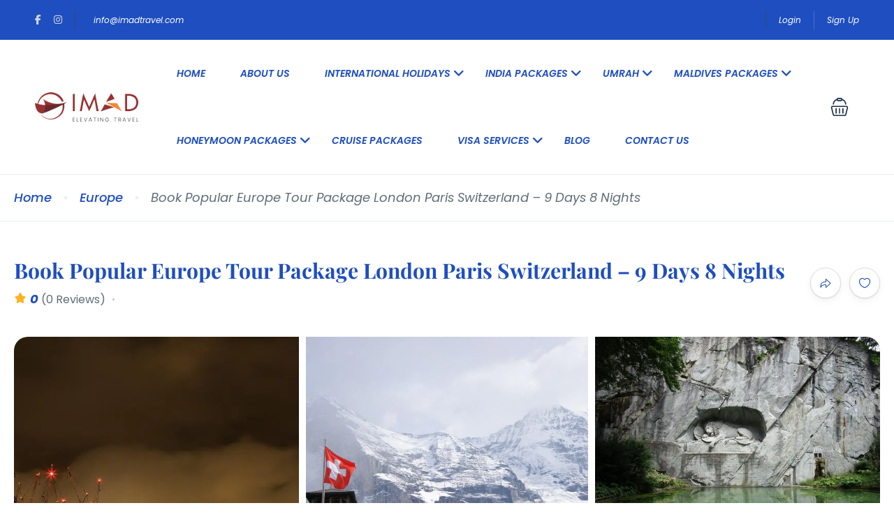

--- FILE ---
content_type: text/html; charset=UTF-8
request_url: https://imadtravel.com/tour/book-popular-london-paris-switzerland-europe-tour-package-9-days-8-nights
body_size: 79130
content:
<!DOCTYPE html><html lang="en-US" prefix="og: https://ogp.me/ns#" ><head><script data-no-optimize="1">var litespeed_docref=sessionStorage.getItem("litespeed_docref");litespeed_docref&&(Object.defineProperty(document,"referrer",{get:function(){return litespeed_docref}}),sessionStorage.removeItem("litespeed_docref"));</script> <meta charset="UTF-8"><meta name="viewport"
content="width=device-width, height=device-height, initial-scale=1, maximum-scale=2, minimum-scale=1 , user-scalable=0"><meta name="theme-color" content="#a01b2e"/><meta http-equiv="x-ua-compatible" content="IE=edge"><meta name="traveler" content="3.2.8"/><link rel="profile" href="http://gmpg.org/xfn/11"><link rel="pingback" href="https://imadtravel.com/xmlrpc.php"> <script id="cookie-law-info-gcm-var-js" type="litespeed/javascript">var _ckyGcm={"status":!0,"default_settings":[{"analytics":"granted","advertisement":"granted","functional":"granted","necessary":"granted","ad_user_data":"granted","ad_personalization":"granted","regions":"All"}],"wait_for_update":2000,"url_passthrough":!1,"ads_data_redaction":!1}</script> <script id="cookieyes" type="litespeed/javascript" data-src="https://cdn-cookieyes.com/client_data/b7bda97169d9163846011024/script.js"></script>  <script data-cfasync="false" data-pagespeed-no-defer>var gtm4wp_datalayer_name = "dataLayer";
	var dataLayer = dataLayer || [];
	const gtm4wp_use_sku_instead = 1;
	const gtm4wp_currency = 'INR';
	const gtm4wp_product_per_impression = 0;
	const gtm4wp_clear_ecommerce = false;
	const gtm4wp_datalayer_max_timeout = 2000;

	const gtm4wp_scrollerscript_debugmode         = true;
	const gtm4wp_scrollerscript_callbacktime      = 100;
	const gtm4wp_scrollerscript_readerlocation    = 150;
	const gtm4wp_scrollerscript_contentelementid  = "content";
	const gtm4wp_scrollerscript_scannertime       = 60;</script> <title>Book Popular Europe Tour Package London Paris Switzerland – 9 Days 8 Nights</title><meta name="description" content="9 Days Europe Tour Package: Explore London, Paris, and Switzerland! Book now for a dream getaway to Europe&#039;s most iconic destinations."/><meta name="robots" content="follow, index, max-snippet:-1, max-video-preview:-1, max-image-preview:large"/><link rel="canonical" href="https://imadtravel.com/tour/book-popular-london-paris-switzerland-europe-tour-package-9-days-8-nights" /><meta property="og:locale" content="en_US" /><meta property="og:type" content="article" /><meta property="og:title" content="Book Popular Europe Tour Package London Paris Switzerland – 9 Days 8 Nights" /><meta property="og:description" content="9 Days Europe Tour Package: Explore London, Paris, and Switzerland! Book now for a dream getaway to Europe&#039;s most iconic destinations." /><meta property="og:url" content="https://imadtravel.com/tour/book-popular-london-paris-switzerland-europe-tour-package-9-days-8-nights" /><meta property="og:site_name" content="IMAD Travel" /><meta property="article:publisher" content="https://www.facebook.com/imadtravelhyd/" /><meta property="og:updated_time" content="2025-10-27T14:57:58+05:30" /><meta property="fb:app_id" content="4271663882936044" /><meta property="og:image" content="https://imadtravel.com/wp-content/uploads/2022/04/Jungfraujoch-Mountains-Switzerland-Alps-Snow-1.webp" /><meta property="og:image:secure_url" content="https://imadtravel.com/wp-content/uploads/2022/04/Jungfraujoch-Mountains-Switzerland-Alps-Snow-1.webp" /><meta property="og:image:width" content="1280" /><meta property="og:image:height" content="851" /><meta property="og:image:alt" content="Jungfraujoch-Mountains-Switzerland-Alps-Snow" /><meta property="og:image:type" content="image/webp" /><meta property="article:published_time" content="2022-04-20T12:40:46+05:30" /><meta property="article:modified_time" content="2025-10-27T14:57:58+05:30" /><meta name="twitter:card" content="summary_large_image" /><meta name="twitter:title" content="Book Popular Europe Tour Package London Paris Switzerland – 9 Days 8 Nights" /><meta name="twitter:description" content="9 Days Europe Tour Package: Explore London, Paris, and Switzerland! Book now for a dream getaway to Europe&#039;s most iconic destinations." /><meta name="twitter:site" content="@ImadTravel" /><meta name="twitter:creator" content="@ImadTravel" /><meta name="twitter:image" content="https://imadtravel.com/wp-content/uploads/2022/04/Jungfraujoch-Mountains-Switzerland-Alps-Snow-1.webp" /> <script type="application/ld+json" class="rank-math-schema-pro">{"@context":"https://schema.org","@graph":[{"@type":"Place","@id":"https://imadtravel.com/#place","geo":{"@type":"GeoCoordinates","latitude":"17.4151797","longitude":"78.4475134"},"hasMap":"https://www.google.com/maps/search/?api=1&amp;query=17.4151797,78.4475134","address":{"@type":"PostalAddress","streetAddress":"5th Floor, Urmila Heights, 8-2-594/A, Road No. 10,","addressLocality":"opp. Rainbow Children's Heart Institute, Banjara Hills,","addressRegion":"Hyderabad, Telangana","postalCode":"500034","addressCountry":"IN"}},{"@type":["TravelAgency","Organization"],"@id":"https://imadtravel.com/#organization","name":"IMAD Travel Pvt Ltd","url":"https://imadtravel.com","sameAs":["https://www.facebook.com/imadtravelhyd/","https://twitter.com/ImadTravel"],"email":"info@imadtravel.com","address":{"@type":"PostalAddress","streetAddress":"5th Floor, Urmila Heights, 8-2-594/A, Road No. 10,","addressLocality":"opp. Rainbow Children's Heart Institute, Banjara Hills,","addressRegion":"Hyderabad, Telangana","postalCode":"500034","addressCountry":"IN"},"logo":{"@type":"ImageObject","@id":"https://imadtravel.com/#logo","url":"https://imadtravel.com/wp-content/uploads/2018/12/IMAD-Travel-New-Logo.png","contentUrl":"https://imadtravel.com/wp-content/uploads/2018/12/IMAD-Travel-New-Logo.png","caption":"IMAD Travel","inLanguage":"en-US","width":"176","height":"50"},"priceRange":"$$$","openingHours":["Monday,Tuesday,Wednesday,Thursday,Friday,Saturday 10:00-19:00"],"description":"IMAD Travel Pvt. Ltd., located in Banjara Hills, Hyderabad, is a trusted leading tour operator and travel agency in Hyderabad, specializing in both international &amp; domestic tour packages. We specialize in Umrah packages from Hyderabad with Umrah visa, custom Europe tour packages with Schengen visa assistance, Dubai tours, Bali packages, Singapore, Thailand, etc and even Middle-East, South Africa tour packages from Hyderabad, including flight ticket bookings, hotel bookings, and guided sightseeing. As a leading Schengen Visa consultancy in Hyderabad and also provide tourist visas for other destinations. IMAD Travel is the perfect choice for your family holiday, honeymoon packages, business trip, or spiritual journey. Book your journey today.","location":{"@id":"https://imadtravel.com/#place"},"image":{"@id":"https://imadtravel.com/#logo"},"telephone":"+91-09959777776"},{"@type":"WebSite","@id":"https://imadtravel.com/#website","url":"https://imadtravel.com","name":"IMAD Travel","publisher":{"@id":"https://imadtravel.com/#organization"},"inLanguage":"en-US"},{"@type":"ImageObject","@id":"https://imadtravel.com/wp-content/uploads/2022/04/Jungfraujoch-Mountains-Switzerland-Alps-Snow-1.webp","url":"https://imadtravel.com/wp-content/uploads/2022/04/Jungfraujoch-Mountains-Switzerland-Alps-Snow-1.webp","width":"1280","height":"851","caption":"Jungfraujoch-Mountains-Switzerland-Alps-Snow","inLanguage":"en-US"},{"@type":"BreadcrumbList","@id":"https://imadtravel.com/tour/book-popular-london-paris-switzerland-europe-tour-package-9-days-8-nights#breadcrumb","itemListElement":[{"@type":"ListItem","position":"1","item":{"@id":"https://imadtravel.com","name":"Home"}},{"@type":"ListItem","position":"2","item":{"@id":"https://imadtravel.com/tour/book-popular-london-paris-switzerland-europe-tour-package-9-days-8-nights","name":"Book Popular Europe Tour Package London Paris Switzerland \u2013 9 Days 8 Nights"}}]},{"@type":"WebPage","@id":"https://imadtravel.com/tour/book-popular-london-paris-switzerland-europe-tour-package-9-days-8-nights#webpage","url":"https://imadtravel.com/tour/book-popular-london-paris-switzerland-europe-tour-package-9-days-8-nights","name":"Book Popular Europe Tour Package London Paris Switzerland \u2013 9 Days 8 Nights","datePublished":"2022-04-20T12:40:46+05:30","dateModified":"2025-10-27T14:57:58+05:30","isPartOf":{"@id":"https://imadtravel.com/#website"},"primaryImageOfPage":{"@id":"https://imadtravel.com/wp-content/uploads/2022/04/Jungfraujoch-Mountains-Switzerland-Alps-Snow-1.webp"},"inLanguage":"en-US","breadcrumb":{"@id":"https://imadtravel.com/tour/book-popular-london-paris-switzerland-europe-tour-package-9-days-8-nights#breadcrumb"}},{"@type":"Person","@id":"https://imadtravel.com/author/girish-kadam123","name":"IMAD Travel Team","url":"https://imadtravel.com/author/girish-kadam123","image":{"@type":"ImageObject","@id":"https://imadtravel.com/wp-content/litespeed/avatar/1ca8897b371c6c6fc020907e9ba0b5e6.jpg?ver=1768278735","url":"https://imadtravel.com/wp-content/litespeed/avatar/1ca8897b371c6c6fc020907e9ba0b5e6.jpg?ver=1768278735","caption":"IMAD Travel Team","inLanguage":"en-US"},"sameAs":["https://imadtravel.com"],"worksFor":{"@id":"https://imadtravel.com/#organization"}},{"@type":"Article","headline":"Book Popular Europe Tour Package London Paris Switzerland \u2013 9 Days 8 Nights | IMAD Travel","keywords":"Europe Tour Package","datePublished":"2022-04-20T12:40:46+05:30","dateModified":"2025-10-27T14:57:58+05:30","author":{"@id":"https://imadtravel.com/author/girish-kadam123","name":"IMAD Travel Team"},"publisher":{"@id":"https://imadtravel.com/#organization"},"description":"9 Days Europe Tour Package: Explore London, Paris, and Switzerland! Book now for a dream getaway to Europe&#039;s most iconic destinations.","name":"Book Popular Europe Tour Package London Paris Switzerland \u2013 9 Days 8 Nights | IMAD Travel","@id":"https://imadtravel.com/tour/book-popular-london-paris-switzerland-europe-tour-package-9-days-8-nights#richSnippet","isPartOf":{"@id":"https://imadtravel.com/tour/book-popular-london-paris-switzerland-europe-tour-package-9-days-8-nights#webpage"},"image":{"@id":"https://imadtravel.com/wp-content/uploads/2022/04/Jungfraujoch-Mountains-Switzerland-Alps-Snow-1.webp"},"inLanguage":"en-US","mainEntityOfPage":{"@id":"https://imadtravel.com/tour/book-popular-london-paris-switzerland-europe-tour-package-9-days-8-nights#webpage"}}]}</script> <link rel='dns-prefetch' href='//static.addtoany.com' /><link rel='dns-prefetch' href='//maps.googleapis.com' /><link rel='dns-prefetch' href='//apis.google.com' /><link rel='dns-prefetch' href='//maxst.icons8.com' /><link rel='dns-prefetch' href='//lh3.googleusercontent.com' /><link rel='dns-prefetch' href='//cdn.gtranslate.net' /><link rel='dns-prefetch' href='//cdn.trustindex.io' /><link rel='dns-prefetch' href='//connect.facebook.net' /><link rel='dns-prefetch' href='//www.googletagmanager.com' /><link rel='dns-prefetch' href='//js.hs-analytics.net' /><link rel='dns-prefetch' href='//youtube.com' /><link rel="alternate" type="application/rss+xml" title="IMAD Travel &raquo; Feed" href="https://imadtravel.com/feed" /><link rel="alternate" type="application/rss+xml" title="IMAD Travel &raquo; Comments Feed" href="https://imadtravel.com/comments/feed" /> <script data-cfasync="false" data-pagespeed-no-defer>var dataLayer_content = {"siteID":0,"siteName":"","visitorLoginState":"logged-out","visitorType":"visitor-logged-out","visitorEmail":"","visitorEmailHash":"","visitorRegistrationDate":"","visitorUsername":"","visitorIP":"18.218.146.185","pagePostType":"st_tours","pagePostType2":"single-st_tours","pagePostAuthor":"IMAD Travel Team","browserName":"","browserVersion":"","browserEngineName":"","browserEngineVersion":"","osName":"","osVersion":"","deviceType":"bot","deviceManufacturer":"","deviceModel":"","customerTotalOrders":0,"customerTotalOrderValue":0,"customerFirstName":"","customerLastName":"","customerBillingFirstName":"","customerBillingLastName":"","customerBillingCompany":"","customerBillingAddress1":"","customerBillingAddress2":"","customerBillingCity":"","customerBillingState":"","customerBillingPostcode":"","customerBillingCountry":"","customerBillingEmail":"","customerBillingEmailHash":"","customerBillingPhone":"","customerShippingFirstName":"","customerShippingLastName":"","customerShippingCompany":"","customerShippingAddress1":"","customerShippingAddress2":"","customerShippingCity":"","customerShippingState":"","customerShippingPostcode":"","customerShippingCountry":"","cartContent":{"totals":{"applied_coupons":[],"discount_total":0,"subtotal":0,"total":0},"items":[]}};
	dataLayer.push( dataLayer_content );</script> <script data-cfasync="false" data-pagespeed-no-defer>(function(w,d,s,l,i){w[l]=w[l]||[];w[l].push({'gtm.start':
new Date().getTime(),event:'gtm.js'});var f=d.getElementsByTagName(s)[0],
j=d.createElement(s),dl=l!='dataLayer'?'&l='+l:'';j.async=true;j.src=
'//www.googletagmanager.com/gtm.js?id='+i+dl;f.parentNode.insertBefore(j,f);
})(window,document,'script','dataLayer','GTM-M5784HQ');</script> <link rel="alternate" type="application/rss+xml" title="IMAD Travel &raquo; Book Popular Europe Tour Package London Paris Switzerland – 9 Days 8 Nights Comments Feed" href="https://imadtravel.com/tour/book-popular-london-paris-switzerland-europe-tour-package-9-days-8-nights/feed" /><link id='omgf-preload-0' rel='preload' href='//imadtravel.com/wp-content/uploads/omgf/google-font-css/poppins-normal-latin-400.woff2?ver=1660896551' as='font' type='font/woff2' crossorigin /><link id='omgf-preload-1' rel='preload' href='//imadtravel.com/wp-content/uploads/omgf/google-font-css/poppins-normal-latin-500.woff2?ver=1660896551' as='font' type='font/woff2' crossorigin /><link id='omgf-preload-2' rel='preload' href='//imadtravel.com/wp-content/uploads/omgf/google-font-css/poppins-normal-latin-600.woff2?ver=1660896551' as='font' type='font/woff2' crossorigin /><link id='omgf-preload-3' rel='preload' href='//imadtravel.com/wp-content/uploads/omgf/google-fonts-423/playfair-display-italic-latin.woff2?ver=1660896551' as='font' type='font/woff2' crossorigin /><link id='omgf-preload-4' rel='preload' href='//imadtravel.com/wp-content/uploads/omgf/google-fonts-423/playfair-display-normal-latin.woff2?ver=1660896551' as='font' type='font/woff2' crossorigin /><link id='omgf-preload-5' rel='preload' href='//imadtravel.com/wp-content/uploads/omgf/google-fonts-423/poppins-italic-latin-300.woff2?ver=1660896551' as='font' type='font/woff2' crossorigin /><link id='omgf-preload-6' rel='preload' href='//imadtravel.com/wp-content/uploads/omgf/google-fonts-423/poppins-italic-latin-400.woff2?ver=1660896551' as='font' type='font/woff2' crossorigin /><link id='omgf-preload-7' rel='preload' href='//imadtravel.com/wp-content/uploads/omgf/google-fonts-423/poppins-italic-latin-500.woff2?ver=1660896551' as='font' type='font/woff2' crossorigin /><link id='omgf-preload-8' rel='preload' href='//imadtravel.com/wp-content/uploads/omgf/google-fonts-423/poppins-italic-latin-600.woff2?ver=1660896551' as='font' type='font/woff2' crossorigin /><link id='omgf-preload-9' rel='preload' href='//imadtravel.com/wp-content/uploads/omgf/google-fonts-423/poppins-normal-latin-300.woff2?ver=1660896551' as='font' type='font/woff2' crossorigin /><link id='omgf-preload-10' rel='preload' href='//imadtravel.com/wp-content/uploads/omgf/google-fonts-423/poppins-normal-latin-400.woff2?ver=1660896551' as='font' type='font/woff2' crossorigin /><link id='omgf-preload-11' rel='preload' href='//imadtravel.com/wp-content/uploads/omgf/google-fonts-423/poppins-normal-latin-500.woff2?ver=1660896551' as='font' type='font/woff2' crossorigin /><link id='omgf-preload-12' rel='preload' href='//imadtravel.com/wp-content/uploads/omgf/google-fonts-423/poppins-normal-latin-600.woff2?ver=1660896551' as='font' type='font/woff2' crossorigin /><link rel="alternate" title="oEmbed (JSON)" type="application/json+oembed" href="https://imadtravel.com/wp-json/oembed/1.0/embed?url=https%3A%2F%2Fimadtravel.com%2Ftour%2Fbook-popular-london-paris-switzerland-europe-tour-package-9-days-8-nights" /><link rel="alternate" title="oEmbed (XML)" type="text/xml+oembed" href="https://imadtravel.com/wp-json/oembed/1.0/embed?url=https%3A%2F%2Fimadtravel.com%2Ftour%2Fbook-popular-london-paris-switzerland-europe-tour-package-9-days-8-nights&#038;format=xml" /><link rel="alternate" type="application/rss+xml" title="IMAD Travel &raquo; Stories Feed" href="https://imadtravel.com/web-stories/feed/"><style id='wp-img-auto-sizes-contain-inline-css' type='text/css'>img:is([sizes=auto i],[sizes^="auto," i]){contain-intrinsic-size:3000px 1500px}
/*# sourceURL=wp-img-auto-sizes-contain-inline-css */</style><style id="litespeed-ccss">:root{--wp--preset--aspect-ratio--square:1;--wp--preset--aspect-ratio--4-3:4/3;--wp--preset--aspect-ratio--3-4:3/4;--wp--preset--aspect-ratio--3-2:3/2;--wp--preset--aspect-ratio--2-3:2/3;--wp--preset--aspect-ratio--16-9:16/9;--wp--preset--aspect-ratio--9-16:9/16;--wp--preset--color--black:#000000;--wp--preset--color--cyan-bluish-gray:#abb8c3;--wp--preset--color--white:#ffffff;--wp--preset--color--pale-pink:#f78da7;--wp--preset--color--vivid-red:#cf2e2e;--wp--preset--color--luminous-vivid-orange:#ff6900;--wp--preset--color--luminous-vivid-amber:#fcb900;--wp--preset--color--light-green-cyan:#7bdcb5;--wp--preset--color--vivid-green-cyan:#00d084;--wp--preset--color--pale-cyan-blue:#8ed1fc;--wp--preset--color--vivid-cyan-blue:#0693e3;--wp--preset--color--vivid-purple:#9b51e0;--wp--preset--gradient--vivid-cyan-blue-to-vivid-purple:linear-gradient(135deg,rgba(6,147,227,1) 0%,rgb(155,81,224) 100%);--wp--preset--gradient--light-green-cyan-to-vivid-green-cyan:linear-gradient(135deg,rgb(122,220,180) 0%,rgb(0,208,130) 100%);--wp--preset--gradient--luminous-vivid-amber-to-luminous-vivid-orange:linear-gradient(135deg,rgba(252,185,0,1) 0%,rgba(255,105,0,1) 100%);--wp--preset--gradient--luminous-vivid-orange-to-vivid-red:linear-gradient(135deg,rgba(255,105,0,1) 0%,rgb(207,46,46) 100%);--wp--preset--gradient--very-light-gray-to-cyan-bluish-gray:linear-gradient(135deg,rgb(238,238,238) 0%,rgb(169,184,195) 100%);--wp--preset--gradient--cool-to-warm-spectrum:linear-gradient(135deg,rgb(74,234,220) 0%,rgb(151,120,209) 20%,rgb(207,42,186) 40%,rgb(238,44,130) 60%,rgb(251,105,98) 80%,rgb(254,248,76) 100%);--wp--preset--gradient--blush-light-purple:linear-gradient(135deg,rgb(255,206,236) 0%,rgb(152,150,240) 100%);--wp--preset--gradient--blush-bordeaux:linear-gradient(135deg,rgb(254,205,165) 0%,rgb(254,45,45) 50%,rgb(107,0,62) 100%);--wp--preset--gradient--luminous-dusk:linear-gradient(135deg,rgb(255,203,112) 0%,rgb(199,81,192) 50%,rgb(65,88,208) 100%);--wp--preset--gradient--pale-ocean:linear-gradient(135deg,rgb(255,245,203) 0%,rgb(182,227,212) 50%,rgb(51,167,181) 100%);--wp--preset--gradient--electric-grass:linear-gradient(135deg,rgb(202,248,128) 0%,rgb(113,206,126) 100%);--wp--preset--gradient--midnight:linear-gradient(135deg,rgb(2,3,129) 0%,rgb(40,116,252) 100%);--wp--preset--font-size--small:13px;--wp--preset--font-size--medium:20px;--wp--preset--font-size--large:36px;--wp--preset--font-size--x-large:42px;--wp--preset--spacing--20:0.44rem;--wp--preset--spacing--30:0.67rem;--wp--preset--spacing--40:1rem;--wp--preset--spacing--50:1.5rem;--wp--preset--spacing--60:2.25rem;--wp--preset--spacing--70:3.38rem;--wp--preset--spacing--80:5.06rem;--wp--preset--shadow--natural:6px 6px 9px rgba(0, 0, 0, 0.2);--wp--preset--shadow--deep:12px 12px 50px rgba(0, 0, 0, 0.4);--wp--preset--shadow--sharp:6px 6px 0px rgba(0, 0, 0, 0.2);--wp--preset--shadow--outlined:6px 6px 0px -3px rgba(255, 255, 255, 1), 6px 6px rgba(0, 0, 0, 1);--wp--preset--shadow--crisp:6px 6px 0px rgba(0, 0, 0, 1)}:root{--woocommerce:#720eec;--wc-green:#7ad03a;--wc-red:#a00;--wc-orange:#ffba00;--wc-blue:#2ea2cc;--wc-primary:#720eec;--wc-primary-text:#fcfbfe;--wc-secondary:#e9e6ed;--wc-secondary-text:#515151;--wc-highlight:#958e09;--wc-highligh-text:white;--wc-content-bg:#fff;--wc-subtext:#767676;--wc-form-border-color:rgba(32, 7, 7, 0.8);--wc-form-border-radius:4px;--wc-form-border-width:1px}@media only screen and (max-width:768px){:root{--woocommerce:#720eec;--wc-green:#7ad03a;--wc-red:#a00;--wc-orange:#ffba00;--wc-blue:#2ea2cc;--wc-primary:#720eec;--wc-primary-text:#fcfbfe;--wc-secondary:#e9e6ed;--wc-secondary-text:#515151;--wc-highlight:#958e09;--wc-highligh-text:white;--wc-content-bg:#fff;--wc-subtext:#767676;--wc-form-border-color:rgba(32, 7, 7, 0.8);--wc-form-border-radius:4px;--wc-form-border-width:1px}}:root{--woocommerce:#720eec;--wc-green:#7ad03a;--wc-red:#a00;--wc-orange:#ffba00;--wc-blue:#2ea2cc;--wc-primary:#720eec;--wc-primary-text:#fcfbfe;--wc-secondary:#e9e6ed;--wc-secondary-text:#515151;--wc-highlight:#958e09;--wc-highligh-text:white;--wc-content-bg:#fff;--wc-subtext:#767676;--wc-form-border-color:rgba(32, 7, 7, 0.8);--wc-form-border-radius:4px;--wc-form-border-width:1px}:root{--bs-blue:#0d6efd;--bs-indigo:#6610f2;--bs-purple:#6f42c1;--bs-pink:#d63384;--bs-red:#dc3545;--bs-orange:#fd7e14;--bs-yellow:#ffc107;--bs-green:#198754;--bs-teal:#20c997;--bs-cyan:#0dcaf0;--bs-white:#fff;--bs-gray:#6c757d;--bs-gray-dark:#343a40;--bs-primary:#0d6efd;--bs-secondary:#6c757d;--bs-success:#198754;--bs-info:#0dcaf0;--bs-warning:#ffc107;--bs-danger:#dc3545;--bs-light:#f8f9fa;--bs-dark:#212529;--bs-font-sans-serif:system-ui,-apple-system,"Segoe UI",Roboto,"Helvetica Neue",Arial,"Noto Sans","Liberation Sans",sans-serif,"Apple Color Emoji","Segoe UI Emoji","Segoe UI Symbol","Noto Color Emoji";--bs-font-monospace:SFMono-Regular,Menlo,Monaco,Consolas,"Liberation Mono","Courier New",monospace;--bs-gradient:linear-gradient(180deg, rgba(255, 255, 255, 0.15), rgba(255, 255, 255, 0))}*,::after,::before{box-sizing:border-box}@media (prefers-reduced-motion:no-preference){:root{scroll-behavior:smooth}}body{margin:0;font-family:var(--bs-font-sans-serif);font-size:1rem;font-weight:400;line-height:1.5;color:#212529;background-color:#fff;-webkit-text-size-adjust:100%}h1,h4{margin-top:0;margin-bottom:.5rem;font-weight:500;line-height:1.2}h1{font-size:calc(1.375rem + 1.5vw)}@media (min-width:1200px){h1{font-size:2.5rem}}h4{font-size:calc(1.275rem + .3vw)}@media (min-width:1200px){h4{font-size:1.5rem}}p{margin-top:0;margin-bottom:1rem}ul{padding-left:2rem}ul{margin-top:0;margin-bottom:1rem}ul ul{margin-bottom:0}a{color:#0d6efd;text-decoration:underline}img,svg{vertical-align:middle}label{display:inline-block}button{border-radius:0}button,input,select,textarea{margin:0;font-family:inherit;font-size:inherit;line-height:inherit}button,select{text-transform:none}select{word-wrap:normal}[type=button],[type=submit],button{-webkit-appearance:button}::-moz-focus-inner{padding:0;border-style:none}textarea{resize:vertical}::-webkit-datetime-edit-day-field,::-webkit-datetime-edit-fields-wrapper,::-webkit-datetime-edit-hour-field,::-webkit-datetime-edit-minute,::-webkit-datetime-edit-month-field,::-webkit-datetime-edit-text,::-webkit-datetime-edit-year-field{padding:0}::-webkit-inner-spin-button{height:auto}::-webkit-search-decoration{-webkit-appearance:none}::-webkit-color-swatch-wrapper{padding:0}::file-selector-button{font:inherit}::-webkit-file-upload-button{font:inherit;-webkit-appearance:button}.img-fluid{max-width:100%;height:auto}.container{width:100%;padding-right:var(--bs-gutter-x,.75rem);padding-left:var(--bs-gutter-x,.75rem);margin-right:auto;margin-left:auto}@media (min-width:576px){.container{max-width:540px}}@media (min-width:768px){.container{max-width:720px}}@media (min-width:992px){.container{max-width:960px}}@media (min-width:1200px){.container{max-width:1140px}}@media (min-width:1400px){.container{max-width:1320px}}.row{--bs-gutter-x:1.5rem;--bs-gutter-y:0;display:flex;flex-wrap:wrap;margin-top:calc(var(--bs-gutter-y)*-1);margin-right:calc(var(--bs-gutter-x)*-.5);margin-left:calc(var(--bs-gutter-x)*-.5)}.row>*{flex-shrink:0;width:100%;max-width:100%;padding-right:calc(var(--bs-gutter-x)*.5);padding-left:calc(var(--bs-gutter-x)*.5);margin-top:var(--bs-gutter-y)}.col-12{flex:0 0 auto;width:100%}@media (min-width:576px){.col-sm-12{flex:0 0 auto;width:100%}}@media (min-width:768px){.col-md-12{flex:0 0 auto;width:100%}}@media (min-width:992px){.col-lg-4{flex:0 0 auto;width:33.33333333%}.col-lg-8{flex:0 0 auto;width:66.66666667%}.col-lg-12{flex:0 0 auto;width:100%}}.form-control{display:block;width:100%;padding:.375rem .75rem;font-size:1rem;font-weight:400;line-height:1.5;color:#212529;background-color:#fff;background-clip:padding-box;border:1px solid #ced4da;-webkit-appearance:none;-moz-appearance:none;appearance:none;border-radius:.25rem}.form-control::-webkit-date-and-time-value{height:1.5em}.form-control::-moz-placeholder{color:#6c757d;opacity:1}.form-control::-webkit-file-upload-button{padding:.375rem .75rem;margin:-.375rem -.75rem;-webkit-margin-end:.75rem;margin-inline-end:.75rem;color:#212529;background-color:#e9ecef;border-color:inherit;border-style:solid;border-width:0;border-inline-end-width:1px;border-radius:0}textarea.form-control{min-height:calc(1.5em + (.75rem + 2px))}.btn{display:inline-block;font-weight:400;line-height:1.5;color:#212529;text-align:center;text-decoration:none;vertical-align:middle;background-color:#fff0;border:1px solid #fff0;padding:.375rem .75rem;font-size:1rem;border-radius:.25rem}.btn-primary{color:#fff;background-color:#0d6efd;border-color:#0d6efd}.fade:not(.show){opacity:0}.collapse:not(.show){display:none}.dropdown{position:relative}.dropdown-toggle{white-space:nowrap}.dropdown-toggle::after{display:inline-block;margin-left:.255em;vertical-align:.255em;content:"";border-top:.3em solid;border-right:.3em solid #fff0;border-bottom:0;border-left:.3em solid #fff0}.dropdown-menu{position:absolute;z-index:1000;display:none;min-width:10rem;padding:.5rem 0;margin:0;font-size:1rem;color:#212529;text-align:left;list-style:none;background-color:#fff;background-clip:padding-box;border:1px solid rgb(0 0 0/.15);border-radius:.25rem}.dropdown-menu-end{--bs-position:end}.tab-content>.tab-pane{display:none}.accordion-item:last-of-type .accordion-collapse{border-bottom-right-radius:.25rem;border-bottom-left-radius:.25rem}.accordion-body{padding:1rem 1.25rem}.modal{position:fixed;top:0;left:0;z-index:1060;display:none;width:100%;height:100%;overflow-x:hidden;overflow-y:auto;outline:0}.modal-dialog{position:relative;width:auto;margin:.5rem}.modal.fade .modal-dialog{transform:translate(0,-50px)}.modal-content{position:relative;display:flex;flex-direction:column;width:100%;background-color:#fff;background-clip:padding-box;border:1px solid rgb(0 0 0/.2);border-radius:.3rem;outline:0}.modal-header{display:flex;flex-shrink:0;align-items:center;justify-content:space-between;padding:1rem 1rem;border-bottom:1px solid #dee2e6;border-top-left-radius:calc(.3rem - 1px);border-top-right-radius:calc(.3rem - 1px)}.modal-title{margin-bottom:0;line-height:1.5}.modal-body{position:relative;flex:1 1 auto;padding:1rem}@media (min-width:576px){.modal-dialog{max-width:500px;margin:1.75rem auto}}.clearfix::after{display:block;clear:both;content:""}.d-inline-block{display:inline-block!important}.d-block{display:block!important}.d-flex{display:flex!important}.d-none{display:none!important}.justify-content-between{justify-content:space-between!important}.align-items-center{align-items:center!important}.align-self-start{align-self:flex-start!important}.mt-2{margin-top:.5rem!important}.text-center{text-align:center!important}.text-warning{color:#ffc107!important}@media (min-width:576px){.d-sm-block{display:block!important}.d-sm-flex{display:flex!important}.d-sm-none{display:none!important}}@media (min-width:768px){.d-md-inline-block{display:inline-block!important}.d-md-flex{display:flex!important}.d-md-none{display:none!important}}@media (min-width:992px){.d-lg-block{display:block!important}.d-lg-none{display:none!important}}.fa{font-family:var(--fa-style-family,"Font Awesome 6 Free");font-weight:var(--fa-style,900)}.fa,.fab,.fas{-moz-osx-font-smoothing:grayscale;-webkit-font-smoothing:antialiased;display:var(--fa-display,inline-block);font-style:normal;font-variant:normal;line-height:1;text-rendering:auto}.fa:before,.fab:before,.fas:before{content:var(--fa)}.fas{font-family:"Font Awesome 6 Free"}.fab{font-family:"Font Awesome 6 Brands"}.fa-spin{animation-delay:var(--fa-animation-delay,0s);animation-direction:var(--fa-animation-direction,normal)}.fa-spin{animation-name:fa-spin;animation-duration:var(--fa-animation-duration,2s);animation-iteration-count:var(--fa-animation-iteration-count,infinite);animation-timing-function:var(--fa-animation-timing,linear)}@media (prefers-reduced-motion:reduce){.fa-spin{animation-delay:-1ms;animation-duration:1ms;animation-iteration-count:1}}@keyframes fa-spin{0%{transform:rotate(0deg)}to{transform:rotate(1turn)}}.fa-angle-right{--fa:"\f105"}.fa-phone{--fa:"\f095"}.fa-angle-down{--fa:"\f107"}.fa-spinner{--fa:"\f110"}.fa-angle-left{--fa:"\f104"}:host,:root{--fa-style-family-brands:"Font Awesome 6 Brands";--fa-font-brands:normal 400 1em/1 "Font Awesome 6 Brands"}.fab{font-weight:400}.fa-linkedin-in{--fa:"\f0e1"}.fa-facebook-f{--fa:"\f39e"}.fa-x-twitter{--fa:"\e61b"}.fa-instagram{--fa:"\f16d"}.fa-pinterest-p{--fa:"\f231"}:host,:root{--fa-font-regular:normal 400 1em/1 "Font Awesome 6 Free"}:host,:root{--fa-style-family-classic:"Font Awesome 6 Free";--fa-font-solid:normal 900 1em/1 "Font Awesome 6 Free"}.fas{font-weight:900}.single-st_tours .st-hotel-content{display:none}@media screen and (max-width:991px){.single-st_tours .st-hotel-content{display:block}}.single-st_tours .modal{z-index:999999}.single .st-sent-mail-customer{padding:0 20px;position:relative;border-top:1px solid #d7dce3;background-color:#fff}.single .st-sent-mail-customer .st_send-mail-form .form-group{border-top:none!important;margin-top:5px;padding:0px!important}.single .st-sent-mail-customer .st_send-mail-form .form-group input{border:none;padding:20px 5px;border-bottom:1px solid #d7dce3;border-radius:0;box-shadow:inset 0 1px 1px #fff0}.single .st-sent-mail-customer .st_send-mail-form .form-group textarea{height:80px;border:none;padding:20px 5px;border-bottom:1px solid #d7dce3;border-radius:0;box-shadow:inset 0 1px 1px #fff0}button::-moz-focus-inner{padding:0;border:0}:root{--main-color:#5191FA;--grey-color:#5E6D77;--light-grey-color:#EAEEF3;--orange-color:#FA5636;--link-color:#1A2B48}@media (min-width:768px){.container{max-width:100%;padding:0 20px}}@media (min-width:1290px){.container{max-width:1290px}}.st-border-radius{border-radius:8px}.btn{border:none;box-shadow:none;border-radius:8px;padding:10px 20px}body{color:var(--link-color,#1a2b48);font-size:13px;font-weight:400;line-height:1.5;position:relative;-webkit-font-smoothing:antialiased;-moz-osx-font-smoothing:grayscale}ul.st-list{list-style:none;padding-left:0;margin-bottom:0}h1{font-size:34px}@media (max-width:767px){h1{font-size:30px}}@media (max-width:480px){h1{font-size:28px}}img{max-width:100%;height:auto}h4{font-size:22px}@media (max-width:767px){h4{font-size:20px}}@media (max-width:480px){h4{font-size:18px}}.c-grey{color:var(--grey-color,#5e6d77)}.mt30{margin-top:30px}.mt20{margin-top:20px}.mr5{margin-right:5px}.font-medium{font-weight:500!important}.f14{font-size:14px!important}.upper{text-transform:uppercase}.st-flex{display:flex;align-items:center;justify-content:center}.st-flex.space-between{justify-content:space-between}.st-link{color:var(--lnik-color,#5191fa);text-decoration:none}.relative{position:relative}.btn{border:none;box-shadow:none;border-radius:8px;padding:10px 20px}.btn.btn-default{border-radius:8px;color:var(--link-color,#1a2b48);border:1px solid #d7dce3}.btn.btn-primary{font-size:14px;color:#fff;font-weight:500;margin-left:auto;padding:15px 35px}.btn.btn-green{background:green;color:#fff}.form-control{background:#fff}.price-wrapper{font-size:14px;color:var(--grey-color,#5e6d77)}.price-wrapper .price{font-size:18px;color:var(--link-color,#1a2b48)}@media (max-width:480px){.st-flex{display:block}}a{text-decoration:none;outline:none}button{text-decoration:none;outline:none}.header{border-bottom:1px solid var(--light-grey-color,#EAEEF3)}input{box-shadow:none;border:1px solid #dae1e7;border-radius:3px;font-size:14px;color:var(--grey-color,#5E6D77)}.dropdown-toggle{background:#fff0}.dropdown-toggle:after{display:none}.st-loader{position:absolute;top:50%;left:50%;-webkit-transform:translate(-50%,-50%);transform:translate(-50%,-50%);width:50px;height:6px;background:var(--main-color,#5191FA);border-radius:5px;margin-left:-25px;animation:load 1.8s ease-in-out infinite}.st-loader:before,.st-loader:after{position:absolute;display:block;content:"";animation:load 1.8s ease-in-out infinite;height:6px;border-radius:5px}.st-loader:before{top:-20px;left:10px;width:40px;background:var(--orange-color,#FA5636);margin-left:-20px}.st-loader:after{bottom:-20px;width:35px;background:#ffab53;margin-left:-17px}.message-wrapper{margin-top:15px;width:100%;margin-left:0;position:relative;padding-left:15px;padding-right:15px;margin-bottom:15px}.loader-wrapper{display:none;position:absolute;top:0;left:0;width:100%;height:100%;z-index:9;background:rgb(255 255 255/.7)}@keyframes load{0%{transform:translateX(40px)}50%{transform:translateX(-30px)}100%{transform:translateX(40px)}}.modal-content{border-radius:5px;padding:20px 30px 30px}.modal-content button{background:#fff0;border:none}.modal-content .form-group{position:relative;margin-top:20px;margin-bottom:0}.modal-content .form-group .input-icon{position:absolute;top:50%;right:15px;font-size:20px;transform:translateY(-50%);color:#acb5be;line-height:0}.modal-content .form-group .form-control{height:45px;box-shadow:none;border:1px solid #dae1e7;border-radius:3px;font-size:14px;color:var(--grey-color,#5E6D77)}.modal-content .modal-header,.modal-content .modal-body{padding:0}.modal-content .modal-header{border-bottom:none}.modal-content .form-submit{height:45px;width:100%;background:var(--main-color,#5191FA);color:#fff;text-transform:uppercase;font-size:14px;border:none;border-radius:3px;font-weight:600}.hide{display:none}.accordion-item .accordion-body{padding:0}#st-content-wrapper{padding-bottom:100px}@media (max-width:767){#st-content-wrapper{padding-bottom:50px}}#st-content-wrapper .st-breadcrumb{padding:20px 0;border-bottom:1px solid var(--light-grey-color,#EAEEF3)}#st-content-wrapper .st-breadcrumb ul{list-style:none;display:block;width:100%;margin-bottom:0;padding-left:0;background:#fff}#st-content-wrapper .st-breadcrumb ul li{position:relative;display:inline-block;padding-left:20px;padding-right:20px;z-index:0}#st-content-wrapper .st-breadcrumb ul li:first-child{padding-left:0}#st-content-wrapper .st-breadcrumb ul li:not(:last-child):after{position:absolute;content:"";top:50%;right:-2px;margin-top:-2px;width:4px;height:4px;background:var(--light-grey-color,#EAEEF3);z-index:1}#st-content-wrapper .st-breadcrumb ul li a{display:block;font-weight:500;color:var(--link-color,#1A2B48);text-decoration:none;line-height:21px}#st-content-wrapper .st-breadcrumb ul li.active{color:var(--grey-color,#5E6D77)}#st-content-wrapper .st-gallery{position:relative}#st-content-wrapper .st-gallery.style-masonry{margin-top:40px;clear:both;display:inline-block;width:100%;overflow:hidden;border-radius:20px}#st-content-wrapper .st-gallery.style-masonry img{object-fit:cover;height:100%;width:100%}#st-content-wrapper .st-gallery.style-masonry .item-gallery{width:33.3333%;float:left;height:315px;padding-left:5px;padding-right:5px;padding-bottom:5px;padding-top:5px}@media screen and (max-width:767px){#st-content-wrapper .st-gallery.style-masonry .item-gallery{padding:0;width:100%;height:auto!important}#st-content-wrapper .st-gallery.style-masonry .item-gallery:not(:nth-child(1)){display:none}}#st-content-wrapper .st-gallery.style-masonry .item-gallery:nth-child(1){height:630px;padding-left:0;padding-bottom:0}#st-content-wrapper .st-gallery.style-masonry .item-gallery:nth-child(3),#st-content-wrapper .st-gallery.style-masonry .item-gallery:nth-child(5){padding-right:0}#st-content-wrapper .st-gallery.style-masonry .item-gallery.item-hide{display:none}#st-content-wrapper .st-gallery.style-masonry .item-gallery:nth-child(1),#st-content-wrapper .st-gallery.style-masonry .item-gallery:nth-child(2),#st-content-wrapper .st-gallery.style-masonry .item-gallery:nth-child(3){padding-top:0}#st-content-wrapper .st-gallery.style-masonry .item-gallery:nth-child(4),#st-content-wrapper .st-gallery.style-masonry .item-gallery:nth-child(5){padding-bottom:0}#st-content-wrapper .st-gallery.style-masonry .shares.dropdown .btn-group a{background:rgb(0 0 0/.4);border:1px solid rgb(255 255 255/.7);box-sizing:border-box;border-radius:40px!important;color:#FFF;font-weight:500;font-size:16px;line-height:20px}#st-content-wrapper .st-description a{color:var(--main-color)}@media screen and (max-width:991px){#st-content-wrapper .hotel-target-book-mobile{position:fixed;left:0;width:100%;bottom:0;background:#fff;padding:10px 15px;border-top:1px solid var(--light-grey-color,#EAEEF3);align-items:center;justify-content:space-between;z-index:9}#st-content-wrapper .fixed-on-mobile .close-icon{display:block!important;position:absolute;top:20px;right:22px;z-index:2}#st-content-wrapper .hidden-xs{display:none}}.clearfix:before{display:table;content:" "}.st-icheck-item{position:relative;padding-left:26px;font-size:22px;line-height:21px;display:flex;align-items:center}.st-icheck-item label{font-size:14px;color:var(--grey-color,#5E6D77);font-weight:400;margin-bottom:0}.st-icheck-item label input{position:absolute;opacity:0;margin:0}.st-icheck-item label .checkmark{position:absolute;top:2px;left:0;height:16px;width:16px;background-color:#fff;border-radius:50%;border:1px solid #A0A9B2}.st-icheck-item label .checkmark:after{content:"";position:absolute;display:none;top:4px;left:4px;width:6px;height:6px;border-radius:50%;background:var(--main-color,#5191FA)}.st-icheck-item label .checkmark.fcheckbox{border-radius:2px}.st-icheck-item label .checkmark.fcheckbox:after{background-color:#fff0;-webkit-border-radius:0;-moz-border-radius:0;border-radius:0;left:5px;top:2px;width:5px;height:8px;border:solid var(--main-color,#5191FA);border-width:0 2px 2px 0;-webkit-transform:rotate(45deg);-ms-transform:rotate(45deg);transform:rotate(45deg)}.btn-primary{border-color:var(--main-color,#5191FA)}.service-add-wishlist{position:absolute;top:18px;right:10px;width:30px;height:30px;color:#fff;font-size:21px;z-index:8}.lds-dual-ring{width:20px;height:20px;position:absolute;top:4px;right:10px;display:none}.lds-dual-ring:after{content:" ";display:block;width:20px;height:20px;margin:1px;border-radius:50%;border:2px solid #fff;border-color:#fff #fff0 #fff #fff0;animation:lds-dual-ring 1.2s linear infinite}@keyframes lds-dual-ring{0%{transform:rotate(0deg)}100%{transform:rotate(360deg)}}.st-link{color:var(--main-color,#5191FA);text-decoration:none}.cart-text-empty{font-size:14px;padding:15px 20px 10px}.btn-primary{border-color:var(--main-color,#5191FA)!important}.search-form:not(.sticky) .form-group{min-height:86px}@media screen and (max-width:767px){.search-form:not(.sticky) .form-group{min-height:auto}}body header .toggle-menu{margin-top:2px;line-height:1;display:none;float:left}@media (max-width:767px){body header .toggle-menu{margin-top:3px;margin-right:10px}}@media (max-width:991px){body header .toggle-menu{display:block;margin-top:0;margin-right:20px}}body header #topbar{display:flex;align-items:center;justify-content:space-between;padding:15px 50px;background:var(--link-color,#1A2B48)}@media (max-width:991px){body header #topbar{padding-left:35px;padding-right:35px}}@media (max-width:767px){body header #topbar{padding-left:15px;padding-right:15px}}body header #topbar .topbar-left{font-size:14px}body header #topbar .socials{display:inline-block;border-right:1px solid #374969}@media (max-width:991px){body header #topbar .socials{border:none}}body header #topbar .socials li a{padding-right:18px;color:#d1d4da;font-size:14px}body header #topbar .topbar-items{display:inline-block}body header #topbar .topbar-items li{padding-left:18px;padding-right:18px;display:inline-block}body header #topbar .topbar-items li:last-child{padding-right:0}body header #topbar .topbar-items li a{color:#fff;font-weight:400;font-size:12px}body header #topbar .topbar-items li i{margin-right:8px;font-size:13px}body header .dropdown-toggle:after{display:none}body header .topbar-items{display:inline-block}body header .topbar-items li{padding-left:18px;padding-right:18px;display:inline-block}body header .topbar-items li:not(:last-child){border-right:1px solid rgb(255 255 255/.2)}body header .topbar-items li a{color:#fff;font-weight:400;font-size:12px}body header #topbar .topbar-right{font-size:12px}body header .header{padding:0 50px;position:relative}@media (max-width:991px){body header .header{padding:30px 35px}}@media (max-width:767px){body header .header{padding:20px}}body header .header .header-left{position:static;width:auto}@media (max-width:991px){body header .header .header-left{float:left;margin-right:auto;width:100%}}body header .header .header-left .logo{margin-right:30px;float:left}@media screen and (max-width:991px){body header .header .header-left .logo{float:none;margin:0;text-align:center;width:100%}}body header .header .header-left .logo img{max-height:91px;max-width:100%}body header .header .header-left #st-main-menu{position:static;width:100%}body header .header .header-left #st-main-menu .back-menu{display:none}body header .header .header-left #st-main-menu .main-menu .topbar-item{display:none}@media (max-width:991px){body header .header .header-left #st-main-menu .main-menu .topbar-item{display:block}body header .header .header-left #st-main-menu .main-menu .topbar-item.login-item:after{content:""}}@media (max-width:991px){body header .header .header-left #st-main-menu{position:fixed!important;left:0;width:100%;height:100%;z-index:-1;background:rgb(0 0 0/.5);opacity:0;visibility:hidden;top:0}body header .header .header-left #st-main-menu .back-menu{display:none;position:fixed;top:0;left:-110%;background:#f5f5f5;width:300px;height:50px;display:flex!important;align-items:center;font-size:15px;color:grey;padding-left:22px;opacity:.8;border-bottom:1px solid #EEE;text-decoration:none;z-index:9}}body header .header .dropdown .dropdown-menu{top:34px!important}body header .header .header-right .st-list li{padding-left:15px;padding-right:15px;display:inline-block}body header .header .header-right .st-list li:last-child{margin-right:0}body header .header .header-right .st-list li .dropdown-menu li{width:100%;display:block;padding:0}body header .header .header-right .st-list .dropdown-minicart .dropdown-menu{width:270px}body header .header .header-right .st-list .dropdown-minicart .dropdown-menu li{display:block;padding:20px;margin:0}body header .header .header-right .st-list .dropdown-minicart .dropdown-menu li:not(:last-child){border-bottom:1px solid var(--light-grey-color,#EAEEF3)}body header .header .header-right .st-list .dropdown-minicart .dropdown-menu .heading .st-heading-section{margin:0;font-size:16px}body header .header #main-menu{padding-left:0;margin-bottom:0;list-style:none;position:relative}body header .header #main-menu>li{display:inline-block}body header .header #main-menu>li a{color:var(--link-color,#1A2B48);text-decoration:none}body header .header #main-menu>li>a{display:block;padding:35px 25px;font-size:14px;font-weight:600;text-transform:uppercase;color:var(--link-color,#1A2B48);text-decoration:none}body header .header #main-menu li.has-mega-menu .fa{margin-left:5px;font-size:18px}body header .header #main-menu li.menu-item-has-children{position:relative}body header .header #main-menu li.menu-item-has-children>a{position:relative}body header .header #main-menu li.menu-item-has-children .fa{position:absolute;top:50%;margin-top:-9px;right:5px;font-size:18px}body header .header #main-menu li.menu-item-has-children .menu-dropdown{list-style:none;position:absolute;left:0;top:100%;padding-left:0;margin-bottom:0;width:200px;padding-top:5px;padding-bottom:5px;background:#FFF;box-shadow:0 1px 1px #dbdbdb;z-index:19;opacity:0;visibility:hidden}body header .header #main-menu li.menu-item-has-children .menu-dropdown li{padding-left:20px;padding-right:20px}body header .header #main-menu li.menu-item-has-children .menu-dropdown li a{padding:15px 0;display:block;font-size:14px}body header .header #main-menu li.menu-item-has-children .menu-dropdown li:not(:last-child) a{border-bottom:1px solid #EEE}body header .header #main-menu li.menu-item-has-children .menu-dropdown li:last-child a{border-bottom:none}body header .header #main-menu li.menu-item-has-children .menu-dropdown .menu-dropdown{top:0;left:100%}body header #main-menu li.menu-item-has-children{position:relative;align-items:center}body header #main-menu .menu-dropdown li.menu-item-has-children:after,body header #main-menu .menu-dropdown li.menu-item-has-children .menu-dropdown:after{display:none}body header .main-menu li.has-mega-menu{position:static}@media screen and (max-width:991px){#main-menu>li:first-child{margin-top:50px}#main-menu li{text-transform:uppercase;display:block;width:100%;margin:0}#main-menu li:not(:last-child) a{border-bottom:1px solid #EEE}#main-menu li.menu-item-has-children,#main-menu li.has-mega-menu{position:relative}#main-menu li.menu-item-has-children li,#main-menu li.has-mega-menu li{padding-left:20px;padding-right:20px;text-transform:none}#main-menu li.menu-item-has-children>a,#main-menu li.has-mega-menu>a{display:flex!important;justify-content:space-between;align-items:center}#main-menu li.menu-item-has-children .menu-dropdown,#main-menu li.has-mega-menu .menu-dropdown{list-style:none;position:absolute;left:0;top:100%;padding-left:0;margin-bottom:0;min-width:100%;width:100%;padding-top:5px;padding-bottom:5px;background:#FFF;box-shadow:0 1px 1px #dbdbdb;z-index:999;opacity:0;visibility:hidden;display:none;position:static!important;opacity:1!important;visibility:visible!important;box-shadow:none!important}body header .header #main-menu>li a{display:block;padding:18px 20px;font-size:14px;font-weight:500}body header .header #main-menu>li .menu-dropdown>li a{padding-left:0;padding-right:0}body header .header #main-menu li.menu-item-has-children a .fa{position:unset;top:unset;right:unset;margin-top:0}body header .header #main-menu li.menu-item-has-children a .fa.fa-angle-right{transform:rotate(90deg)}body header .header #main-menu li.menu-item-has-children>a{display:flex!important;justify-content:space-between;align-items:center}}.fb-login-button{background:#1877f2;border-radius:10px;overflow:hidden;width:100%}.hidden{display:none!important}.single-st_tours #form-booking-inpage .form-group{padding:20px}.single-st_tours #st-content-wrapper .form-more-extra{padding:20px 15px}.st-mod-style{font-size:16px;line-height:26px;color:var(--grey-color,#5E6D77)}.st-mod-style [type=button],.st-mod-style [type=submit]{-webkit-appearance:unset;font-family:unset}.st-mod-style #st-content-wrapper.st-style-elementor .st-service-header2 .st-heading{font-style:normal;font-weight:700;font-size:30px;line-height:40px;color:var(--heading-color)}@media screen and (max-width:768px){.st-mod-style #st-content-wrapper.st-style-elementor .st-service-header2 .st-heading{font-weight:700;font-size:28px;line-height:38px;margin-top:12px}}.st-mod-style #st-content-wrapper.st-style-elementor .st-service-header2 .st-review-score{margin-right:10px}.st-mod-style #st-content-wrapper.st-style-elementor .st-service-header2 .st-address{margin-left:10px}@media screen and (max-width:767px){.st-mod-style #st-content-wrapper.st-style-elementor .st-service-header2 .st-address{margin-left:0}}@media screen and (max-width:767px){.st-mod-style #st-content-wrapper.st-style-elementor .st-service-header2 .sub-heading .st-dot{display:none}}.single.st-mod-style .st-gallery.style-masonry{margin-top:40px;clear:both;display:inline-block;width:100%;overflow:hidden;border-radius:20px}.single.st-mod-style .st-gallery.style-masonry img{object-fit:cover;height:100%;width:100%}.single.st-mod-style .st-gallery.style-masonry .item-gallery{width:33.3333%;float:left;height:315px;padding-left:5px;padding-right:5px;padding-bottom:5px;padding-top:5px}@media screen and (max-width:767px){.single.st-mod-style .st-gallery.style-masonry .item-gallery{padding:0;width:100%;height:auto!important}.single.st-mod-style .st-gallery.style-masonry .item-gallery:not(:nth-child(1)){display:none}}.single.st-mod-style .st-gallery.style-masonry .item-gallery:nth-child(1){height:630px;padding-left:0;padding-bottom:0}.single.st-mod-style .st-gallery.style-masonry .item-gallery:nth-child(3),.single.st-mod-style .st-gallery.style-masonry .item-gallery:nth-child(5){padding-right:0}.single.st-mod-style .st-gallery.style-masonry .item-gallery.item-hide{display:none}.single.st-mod-style .st-gallery.style-masonry .item-gallery:nth-child(1),.single.st-mod-style .st-gallery.style-masonry .item-gallery:nth-child(2),.single.st-mod-style .st-gallery.style-masonry .item-gallery:nth-child(3){padding-top:0}.single.st-mod-style .st-gallery.style-masonry .item-gallery:nth-child(4),.single.st-mod-style .st-gallery.style-masonry .item-gallery:nth-child(5){padding-bottom:0}.single.st-mod-style .st-gallery.style-masonry .shares.dropdown .btn-group a{background:rgb(0 0 0/.4);border:1px solid rgb(255 255 255/.7);box-sizing:border-box;border-radius:40px!important;color:#FFF;font-weight:500;font-size:16px;line-height:20px}@keyframes lds-dual-ring{0%{transform:rotate(0deg)}100%{transform:rotate(360deg)}}.btn-v2{font-weight:500;font-size:16px;line-height:20px;border-radius:50px;display:flex;align-items:center;padding:15px}.btn-v2.btn-primary{background:var(--main-color,#3B71FE);color:#fff!important}@media screen and (max-width:991px){#st-content-wrapper.st-style-elementor .st-fixed-form-booking .close-icon{position:unset;padding-left:20px;padding-right:20px;font-size:20px;line-height:1;margin-bottom:20px}#st-content-wrapper.st-style-elementor .hotel-target-book-mobile .price-wrapper{font-weight:400;font-size:14px;line-height:22px;color:var(--grey-color,#5E6D77)}#st-content-wrapper.st-style-elementor .hotel-target-book-mobile .price-wrapper .price{font-weight:700;font-size:18px;line-height:26px;color:var(--heading-color,#1A2B48);margin-left:4px;margin-right:4px}#st-content-wrapper.st-style-elementor .hotel-target-book-mobile .price-wrapper #mobile-price{display:flex;align-items:center;margin-bottom:2px}}#gotop{width:42px;height:42px;border-radius:7px;color:#FFF;text-align:center;position:fixed;bottom:40px;right:40px;display:none;z-index:99}#gotop i{line-height:42px;font-size:18px}@media screen and (max-width:991px){#gotop{bottom:80px}}.faq.style1 .accordion-body{padding:16px 0}.service-add-wishlist{position:absolute;top:22px;right:10px;width:30px;height:30px;color:#fff;font-size:21px;z-index:1}.lds-dual-ring{width:20px;height:20px;position:absolute;top:0;right:10px;display:none}.lds-dual-ring:after{content:" ";display:block;width:20px;height:20px;margin:1px;border-radius:50%;border:2px solid #fff;border-color:#fff #fff0 #fff #fff0;animation:lds-dual-ring 1.2s linear infinite}#st-content-wrapper.st-style-elementor .st-review-booking-form i{color:#FFB21D}#st-content-wrapper.st-style-elementor .st-review-booking-form .review-score{font-weight:700;font-size:16px;line-height:26px;color:var(--heading-color);margin-left:4px;margin-right:4px}.single #st-content-wrapper .st-single-service-content{margin-top:50px}@media screen and (max-width:768px){.single #st-content-wrapper .st-single-service-content{margin-top:40px}}.single #st-content-wrapper.st-style-4 .inquiry-v2{margin-top:25px}.single #st-content-wrapper.st-style-4 .inquiry-v2 .st-sent-mail-customer{border:none;padding-top:0}.single #st-content-wrapper.st-style-4 .inquiry-v2 .st-sent-mail-customer .form-wrapper .form-group{margin-top:0;margin-bottom:20px}.single #st-content-wrapper.st-style-4 .inquiry-v2 .st-sent-mail-customer .form-wrapper input{border:1px solid #DEDEDE;box-sizing:border-box;border-radius:10px;padding:10px 15px;font-weight:400;font-size:16px;line-height:26px;color:#83929D}.single #st-content-wrapper.st-style-4 .inquiry-v2 .st-sent-mail-customer .form-wrapper textarea{border:1px solid #DEDEDE;box-sizing:border-box;border-radius:10px;padding:10px 15px;font-weight:400;font-size:16px;line-height:26px;color:#83929D}.single #st-content-wrapper.st-style-4 .inquiry-v2 .st-sent-mail-customer .form-wrapper .btn-primary{width:100%;border:none!important;display:block;color:#FFF!important;border-radius:50px!important;background:var(--main-color,#3B71FE)}.single #st-content-wrapper.st-style-elementor .wistlist-single{margin-left:12px}.single #st-content-wrapper.st-style-elementor .wistlist-single .service-add-wishlist{position:unset;color:unset;height:unset;width:unset;top:auto;background:#FFF;border:1px solid #DEDEDE;box-shadow:0 1px 2px rgb(0 0 0/.08),0 4px 12px rgb(0 0 0/.05);border-radius:40px;width:44px;height:44px;display:block;text-align:center;line-height:44px}.single #st-content-wrapper.st-style-elementor .st-video{margin-right:12px}.single #st-content-wrapper.st-style-elementor .widgets .st-border-radius{border-radius:20px;overflow:hidden}.single #st-content-wrapper.st-style-elementor .owner-info{padding:40px 15px}.single #st-content-wrapper.st-style-elementor .owner-info h4.heading{display:none}.single #st-content-wrapper.st-style-elementor .owner-info .media{display:block!important}.single .st-fixed-form-booking .st-form-booking-action form .st-group-form .form-group label{font-weight:500;font-size:16px;line-height:26px;color:var(--heading-color)}.st-dot{height:3px;width:3px;background-color:#C4C4C4;border-radius:50%;display:inline-block}@media screen and (max-width:767px){.single-st_tours #st-content-wrapper.st-style-elementor .st-service-header2 .right .shares .share-item{display:none}}.st-service-header2{display:flex;align-items:center;justify-content:space-between}@media screen and (max-width:767px){.st-service-header2{display:block!important}.st-service-header2 .right{margin-top:24px}}.st-service-header2 .right .stt-icon{font-size:18px;color:var(--heading-color)}.st-service-header2 .right .shares{color:var(--heading-color)}.st-service-header2 .right .shares .share-item{background:#FFF;border:1px solid #DEDEDE;box-shadow:0 1px 2px rgb(0 0 0/.08),0 4px 12px rgb(0 0 0/.05);border-radius:40px;width:44px;height:44px;display:block;text-align:center;line-height:44px}.st-service-header2 .right .shares .share-item .stt-icon{font-size:16px;color:var(--heading-color)}.st-service-header2 .right .shares .share-wrapper{margin:0;padding:0;position:absolute;top:50px;z-index:1111;display:none}.st-service-header2 .right .shares .share-wrapper li{list-style:none;border:1px solid #DEDEDE;box-sizing:border-box;box-shadow:0 1px 2px rgb(0 0 0/.08),0 4px 12px rgb(0 0 0/.05);border-radius:40px;width:44px;height:44px;display:block;text-align:center;line-height:44px;margin-top:5px;background:#fff}.st-service-header2 .reviews i{color:#FFB21D}.st-service-header2 .reviews span.rate{font-weight:700;font-size:18px;line-height:26px;color:var(--heading-color)}.st-service-header2 .reviews span.summary{font-style:normal;font-weight:400;font-size:16px;line-height:26px;color:var(--grey-color,#5E6D77)}.st-service-header2 .st-address{font-style:normal;font-weight:400;font-size:16px;line-height:26px;color:var(--grey-color,#5E6D77)}.single-st_tours #st-content-wrapper.st-style-elementor.st-single-tour-8 .st-program-list .st-program .content-itinerary{margin-top:10px}.single-st_tours #st-content-wrapper.st-style-elementor.st-single-tour-8 .st-program-list .st-program .accordion-body{font-style:normal;font-size:16px;line-height:26px;color:var(--body-color,#5E6D77);margin-right:18px;font-weight:400;padding:20px 0 0 0px!important}.single-st_tours #st-content-wrapper.st-style-elementor.st-single-tour-8 .st-program-list .st-program .accordion-body p{margin-bottom:0}.single-st_tours #st-content-wrapper.st-style-elementor .st-form-book-wrapper .st-form-starttime{border-top:1px solid #DEDEDE}.single-st_tours #st-content-wrapper.st-style-elementor .st-form-book-wrapper .st-form-starttime .starttime_box{padding:0 20px}body.single #st-content-wrapper.st-style-4 .inquiry-v2{margin-top:0}body.single #st-content-wrapper.st-style-4 .inquiry-v2 .st_send-mail-form .sent-email-st{text-transform:capitalize;font-weight:500;font-size:16px;line-height:20px}@media (max-width:1024px) and (min-width:992px){body #st-content-wrapper{padding-bottom:60px}}@media (max-width:992px) and (min-width:768px){body #st-content-wrapper{padding-bottom:60px}}@media (max-width:767px){body .container{max-width:100%}body #st-content-wrapper{overflow-x:hidden;padding-bottom:50px}}@media not all and (min-resolution:0.001dpcm){[type=button]{appearance:none;-moz-appearance:none;-webkit-appearance:none}}[class^="stt-icon-"],[class*=" stt-icon-"]{font-family:"traveler-icon"!important;speak:never;font-style:normal;font-weight:400;font-variant:normal;text-transform:none;line-height:1;-webkit-font-smoothing:antialiased;-moz-osx-font-smoothing:grayscale}.stt-icon-arrow-up:before{content:""}.stt-icon-heart1:before{content:""}.stt-icon-share:before{content:""}.stt-icon-star1:before{content:""}.a2a_kit a:empty{display:none}.addtoany_list a{border:0;box-shadow:none;display:inline-block;font-size:16px;padding:0 4px;vertical-align:middle}.addtoany_list.a2a_kit_size_32 a{font-size:32px}:root{--direction-multiplier:1}.elementor-screen-only{height:1px;margin:-1px;overflow:hidden;padding:0;position:absolute;top:-10000em;width:1px;clip:rect(0,0,0,0);border:0}.elementor *{box-sizing:border-box}:root{--page-title-display:block}@media (prefers-reduced-motion:no-preference){html{scroll-behavior:smooth}}.elementor-kit-8275{--e-global-color-primary:#A01B2E;--e-global-color-secondary:#1E4EBF;--e-global-color-text:#000000;--e-global-color-accent:#1A2B48;--e-global-color-94dac7e:#1E4EBF;--e-global-color-ac309bf:#102d5e;--e-global-color-9a2f459:#EA6B5B;--e-global-color-c3ec379:#943031;--e-global-color-4c611db:#A01B2E;--e-global-typography-primary-font-family:"Poppins";--e-global-typography-primary-font-size:34px;--e-global-typography-primary-font-weight:500;--e-global-typography-secondary-font-family:"Poppins";--e-global-typography-secondary-font-size:28px;--e-global-typography-secondary-font-weight:500;--e-global-typography-text-font-family:"Poppins";--e-global-typography-text-font-size:18px;--e-global-typography-text-font-weight:400;--e-global-typography-text-font-style:italic;--e-global-typography-accent-font-family:"Poppins";--e-global-typography-accent-font-weight:500;--e-global-typography-ed52b4a-font-family:"Playfair Display";--e-global-typography-ed52b4a-font-size:32px;--e-global-typography-ed52b4a-font-weight:500;--e-global-typography-ed52b4a-font-style:italic;color:var(--e-global-color-text);font-family:"Poppins",Sans-serif;font-size:18px;font-weight:400;font-style:italic}.elementor-kit-8275 h1{color:var(--e-global-color-primary);font-family:"Playfair Display",Sans-serif;font-size:34px}.elementor-kit-8275 h4{color:var(--e-global-color-primary);font-family:"Playfair Display",Sans-serif;font-size:28px}button::-moz-focus-inner{padding:0;border:0}.ekit-wid-con .ekit-review-card--date,.ekit-wid-con .ekit-review-card--desc{grid-area:date}.ekit-wid-con .ekit-review-card--image{width:60px;height:60px;grid-area:thumbnail;min-width:60px;border-radius:50%;background-color:#eae9f7;display:-webkit-box;display:-ms-flexbox;display:flex;-webkit-box-pack:center;-ms-flex-pack:center;justify-content:center;-webkit-box-align:center;-ms-flex-align:center;align-items:center;padding:1rem;position:relative}.ekit-wid-con .ekit-review-card--thumbnail{grid-area:thumbnail;padding-right:1rem}.ekit-wid-con .ekit-review-card--name{grid-area:name;font-size:14px;font-weight:700;margin:0 0 .25rem 0}.ekit-wid-con .ekit-review-card--stars{grid-area:stars;color:#f4be28;font-size:13px;line-height:20px}.ekit-wid-con .ekit-review-card--comment{grid-area:comment;font-size:16px;line-height:22px;font-weight:400;color:#32323d}.ekit-wid-con .ekit-review-card--actions{grid-area:actions}.ekit-wid-con .ekit-review-card--posted-on{display:-webkit-box;display:-ms-flexbox;display:flex;grid-area:posted-on}.buttonDiv{margin-bottom:15px;border-radius:10px;font-weight:500;font-size:16px;line-height:26px;text-align:center;color:#232323;position:relative;display:block}.st-login-facebook{margin-bottom:15px;display:flex}button::-moz-focus-inner{padding:0;border:0}@media screen and (max-width:782px){html{margin-top:0px!important}}:root{--main-color:#a01b2e;--body-color:#232323;--link-color:#1e4ebf;--link-color-hover:rgba(160,27,46,0.9);--grey-color:#5E6D77;--heading-color:#1e4ebf;--light-grey-color:#EAEEF3;--orange-color:#FA5636}.btn,#gotop{background:#a01b2e;color:#FFF}body{font-family:Poppins!important;font-size:16px}#gotop{bottom:90px}</style><style>1{content-visibility:auto;contain-intrinsic-size:1px 1000px;}</style><link rel="preload" data-asynced="1" data-optimized="2" as="style" onload="this.onload=null;this.rel='stylesheet'" href="https://imadtravel.com/wp-content/litespeed/ucss/f57df5345a860f210f29fbe8b12e667e.css?ver=42adf" /><script data-optimized="1" type="litespeed/javascript" data-src="https://imadtravel.com/wp-content/plugins/litespeed-cache/assets/js/css_async.min.js"></script> <style id='classic-theme-styles-inline-css' type='text/css'>/*! This file is auto-generated */
.wp-block-button__link{color:#fff;background-color:#32373c;border-radius:9999px;box-shadow:none;text-decoration:none;padding:calc(.667em + 2px) calc(1.333em + 2px);font-size:1.125em}.wp-block-file__button{background:#32373c;color:#fff;text-decoration:none}
/*# sourceURL=/wp-includes/css/classic-themes.min.css */</style><style id='global-styles-inline-css' type='text/css'>:root{--wp--preset--aspect-ratio--square: 1;--wp--preset--aspect-ratio--4-3: 4/3;--wp--preset--aspect-ratio--3-4: 3/4;--wp--preset--aspect-ratio--3-2: 3/2;--wp--preset--aspect-ratio--2-3: 2/3;--wp--preset--aspect-ratio--16-9: 16/9;--wp--preset--aspect-ratio--9-16: 9/16;--wp--preset--color--black: #000000;--wp--preset--color--cyan-bluish-gray: #abb8c3;--wp--preset--color--white: #ffffff;--wp--preset--color--pale-pink: #f78da7;--wp--preset--color--vivid-red: #cf2e2e;--wp--preset--color--luminous-vivid-orange: #ff6900;--wp--preset--color--luminous-vivid-amber: #fcb900;--wp--preset--color--light-green-cyan: #7bdcb5;--wp--preset--color--vivid-green-cyan: #00d084;--wp--preset--color--pale-cyan-blue: #8ed1fc;--wp--preset--color--vivid-cyan-blue: #0693e3;--wp--preset--color--vivid-purple: #9b51e0;--wp--preset--gradient--vivid-cyan-blue-to-vivid-purple: linear-gradient(135deg,rgb(6,147,227) 0%,rgb(155,81,224) 100%);--wp--preset--gradient--light-green-cyan-to-vivid-green-cyan: linear-gradient(135deg,rgb(122,220,180) 0%,rgb(0,208,130) 100%);--wp--preset--gradient--luminous-vivid-amber-to-luminous-vivid-orange: linear-gradient(135deg,rgb(252,185,0) 0%,rgb(255,105,0) 100%);--wp--preset--gradient--luminous-vivid-orange-to-vivid-red: linear-gradient(135deg,rgb(255,105,0) 0%,rgb(207,46,46) 100%);--wp--preset--gradient--very-light-gray-to-cyan-bluish-gray: linear-gradient(135deg,rgb(238,238,238) 0%,rgb(169,184,195) 100%);--wp--preset--gradient--cool-to-warm-spectrum: linear-gradient(135deg,rgb(74,234,220) 0%,rgb(151,120,209) 20%,rgb(207,42,186) 40%,rgb(238,44,130) 60%,rgb(251,105,98) 80%,rgb(254,248,76) 100%);--wp--preset--gradient--blush-light-purple: linear-gradient(135deg,rgb(255,206,236) 0%,rgb(152,150,240) 100%);--wp--preset--gradient--blush-bordeaux: linear-gradient(135deg,rgb(254,205,165) 0%,rgb(254,45,45) 50%,rgb(107,0,62) 100%);--wp--preset--gradient--luminous-dusk: linear-gradient(135deg,rgb(255,203,112) 0%,rgb(199,81,192) 50%,rgb(65,88,208) 100%);--wp--preset--gradient--pale-ocean: linear-gradient(135deg,rgb(255,245,203) 0%,rgb(182,227,212) 50%,rgb(51,167,181) 100%);--wp--preset--gradient--electric-grass: linear-gradient(135deg,rgb(202,248,128) 0%,rgb(113,206,126) 100%);--wp--preset--gradient--midnight: linear-gradient(135deg,rgb(2,3,129) 0%,rgb(40,116,252) 100%);--wp--preset--font-size--small: 13px;--wp--preset--font-size--medium: 20px;--wp--preset--font-size--large: 36px;--wp--preset--font-size--x-large: 42px;--wp--preset--spacing--20: 0.44rem;--wp--preset--spacing--30: 0.67rem;--wp--preset--spacing--40: 1rem;--wp--preset--spacing--50: 1.5rem;--wp--preset--spacing--60: 2.25rem;--wp--preset--spacing--70: 3.38rem;--wp--preset--spacing--80: 5.06rem;--wp--preset--shadow--natural: 6px 6px 9px rgba(0, 0, 0, 0.2);--wp--preset--shadow--deep: 12px 12px 50px rgba(0, 0, 0, 0.4);--wp--preset--shadow--sharp: 6px 6px 0px rgba(0, 0, 0, 0.2);--wp--preset--shadow--outlined: 6px 6px 0px -3px rgb(255, 255, 255), 6px 6px rgb(0, 0, 0);--wp--preset--shadow--crisp: 6px 6px 0px rgb(0, 0, 0);}:where(.is-layout-flex){gap: 0.5em;}:where(.is-layout-grid){gap: 0.5em;}body .is-layout-flex{display: flex;}.is-layout-flex{flex-wrap: wrap;align-items: center;}.is-layout-flex > :is(*, div){margin: 0;}body .is-layout-grid{display: grid;}.is-layout-grid > :is(*, div){margin: 0;}:where(.wp-block-columns.is-layout-flex){gap: 2em;}:where(.wp-block-columns.is-layout-grid){gap: 2em;}:where(.wp-block-post-template.is-layout-flex){gap: 1.25em;}:where(.wp-block-post-template.is-layout-grid){gap: 1.25em;}.has-black-color{color: var(--wp--preset--color--black) !important;}.has-cyan-bluish-gray-color{color: var(--wp--preset--color--cyan-bluish-gray) !important;}.has-white-color{color: var(--wp--preset--color--white) !important;}.has-pale-pink-color{color: var(--wp--preset--color--pale-pink) !important;}.has-vivid-red-color{color: var(--wp--preset--color--vivid-red) !important;}.has-luminous-vivid-orange-color{color: var(--wp--preset--color--luminous-vivid-orange) !important;}.has-luminous-vivid-amber-color{color: var(--wp--preset--color--luminous-vivid-amber) !important;}.has-light-green-cyan-color{color: var(--wp--preset--color--light-green-cyan) !important;}.has-vivid-green-cyan-color{color: var(--wp--preset--color--vivid-green-cyan) !important;}.has-pale-cyan-blue-color{color: var(--wp--preset--color--pale-cyan-blue) !important;}.has-vivid-cyan-blue-color{color: var(--wp--preset--color--vivid-cyan-blue) !important;}.has-vivid-purple-color{color: var(--wp--preset--color--vivid-purple) !important;}.has-black-background-color{background-color: var(--wp--preset--color--black) !important;}.has-cyan-bluish-gray-background-color{background-color: var(--wp--preset--color--cyan-bluish-gray) !important;}.has-white-background-color{background-color: var(--wp--preset--color--white) !important;}.has-pale-pink-background-color{background-color: var(--wp--preset--color--pale-pink) !important;}.has-vivid-red-background-color{background-color: var(--wp--preset--color--vivid-red) !important;}.has-luminous-vivid-orange-background-color{background-color: var(--wp--preset--color--luminous-vivid-orange) !important;}.has-luminous-vivid-amber-background-color{background-color: var(--wp--preset--color--luminous-vivid-amber) !important;}.has-light-green-cyan-background-color{background-color: var(--wp--preset--color--light-green-cyan) !important;}.has-vivid-green-cyan-background-color{background-color: var(--wp--preset--color--vivid-green-cyan) !important;}.has-pale-cyan-blue-background-color{background-color: var(--wp--preset--color--pale-cyan-blue) !important;}.has-vivid-cyan-blue-background-color{background-color: var(--wp--preset--color--vivid-cyan-blue) !important;}.has-vivid-purple-background-color{background-color: var(--wp--preset--color--vivid-purple) !important;}.has-black-border-color{border-color: var(--wp--preset--color--black) !important;}.has-cyan-bluish-gray-border-color{border-color: var(--wp--preset--color--cyan-bluish-gray) !important;}.has-white-border-color{border-color: var(--wp--preset--color--white) !important;}.has-pale-pink-border-color{border-color: var(--wp--preset--color--pale-pink) !important;}.has-vivid-red-border-color{border-color: var(--wp--preset--color--vivid-red) !important;}.has-luminous-vivid-orange-border-color{border-color: var(--wp--preset--color--luminous-vivid-orange) !important;}.has-luminous-vivid-amber-border-color{border-color: var(--wp--preset--color--luminous-vivid-amber) !important;}.has-light-green-cyan-border-color{border-color: var(--wp--preset--color--light-green-cyan) !important;}.has-vivid-green-cyan-border-color{border-color: var(--wp--preset--color--vivid-green-cyan) !important;}.has-pale-cyan-blue-border-color{border-color: var(--wp--preset--color--pale-cyan-blue) !important;}.has-vivid-cyan-blue-border-color{border-color: var(--wp--preset--color--vivid-cyan-blue) !important;}.has-vivid-purple-border-color{border-color: var(--wp--preset--color--vivid-purple) !important;}.has-vivid-cyan-blue-to-vivid-purple-gradient-background{background: var(--wp--preset--gradient--vivid-cyan-blue-to-vivid-purple) !important;}.has-light-green-cyan-to-vivid-green-cyan-gradient-background{background: var(--wp--preset--gradient--light-green-cyan-to-vivid-green-cyan) !important;}.has-luminous-vivid-amber-to-luminous-vivid-orange-gradient-background{background: var(--wp--preset--gradient--luminous-vivid-amber-to-luminous-vivid-orange) !important;}.has-luminous-vivid-orange-to-vivid-red-gradient-background{background: var(--wp--preset--gradient--luminous-vivid-orange-to-vivid-red) !important;}.has-very-light-gray-to-cyan-bluish-gray-gradient-background{background: var(--wp--preset--gradient--very-light-gray-to-cyan-bluish-gray) !important;}.has-cool-to-warm-spectrum-gradient-background{background: var(--wp--preset--gradient--cool-to-warm-spectrum) !important;}.has-blush-light-purple-gradient-background{background: var(--wp--preset--gradient--blush-light-purple) !important;}.has-blush-bordeaux-gradient-background{background: var(--wp--preset--gradient--blush-bordeaux) !important;}.has-luminous-dusk-gradient-background{background: var(--wp--preset--gradient--luminous-dusk) !important;}.has-pale-ocean-gradient-background{background: var(--wp--preset--gradient--pale-ocean) !important;}.has-electric-grass-gradient-background{background: var(--wp--preset--gradient--electric-grass) !important;}.has-midnight-gradient-background{background: var(--wp--preset--gradient--midnight) !important;}.has-small-font-size{font-size: var(--wp--preset--font-size--small) !important;}.has-medium-font-size{font-size: var(--wp--preset--font-size--medium) !important;}.has-large-font-size{font-size: var(--wp--preset--font-size--large) !important;}.has-x-large-font-size{font-size: var(--wp--preset--font-size--x-large) !important;}
:where(.wp-block-post-template.is-layout-flex){gap: 1.25em;}:where(.wp-block-post-template.is-layout-grid){gap: 1.25em;}
:where(.wp-block-term-template.is-layout-flex){gap: 1.25em;}:where(.wp-block-term-template.is-layout-grid){gap: 1.25em;}
:where(.wp-block-columns.is-layout-flex){gap: 2em;}:where(.wp-block-columns.is-layout-grid){gap: 2em;}
:root :where(.wp-block-pullquote){font-size: 1.5em;line-height: 1.6;}
/*# sourceURL=global-styles-inline-css */</style><style id='woocommerce-inline-inline-css' type='text/css'>.woocommerce form .form-row .required { visibility: visible; }
/*# sourceURL=woocommerce-inline-inline-css */</style><link data-asynced="1" as="style" onload="this.onload=null;this.rel='stylesheet'"  rel='preload' id='awesome-line-awesome-css-css' href='https://maxst.icons8.com/vue-static/landings/line-awesome/line-awesome/1.1.0/css/line-awesome.min.css?ver=6.9' type='text/css' media='all' /><style id='addtoany-inline-css' type='text/css'>@media screen and (max-width:980px){
.a2a_floating_style.a2a_vertical_style{display:none;}
}
.addtoany_content {
  clear: both;
  margin: 16px 80px;
}
/*# sourceURL=addtoany-inline-css */</style> <script id="addtoany-core-js-before" type="litespeed/javascript">window.a2a_config=window.a2a_config||{};a2a_config.callbacks=[];a2a_config.overlays=[];a2a_config.templates={}</script> <script type="text/javascript" defer src="https://static.addtoany.com/menu/page.js" id="addtoany-core-js"></script> <script id="jquery-core-js-extra" type="litespeed/javascript">var list_location={"list":"\"\""};var st_2checkout_params={"twocheckout":{"accountID":"","publicKey":"","loadPubKey":"sandbox"}};var st_params={"theme_url":"https://imadtravel.com/wp-content/themes/traveler","locale_fullcalendar":"en","caculator_price_single_ajax":"on","site_url":"https://imadtravel.com","load_price":"https://imadtravel.com","ajax_url":"https://imadtravel.com/wp-admin/admin-ajax.php","loading_url":"https://imadtravel.com/wp-admin/images/wpspin_light.gif","st_search_nonce":"d3a9b108f6","facebook_enable":"on","facbook_app_id":"4271663882936044","booking_currency_precision":"2","thousand_separator":",","decimal_separator":".","currency_symbol":"\u20b9","currency_position":"right_space","currency_rtl_support":"","free_text":"Free","date_format":"dd/mm/yyyy","date_format_calendar":"dd/mm/yyyy","time_format":"12h","mk_my_location":"https://imadtravel.com/wp-content/themes/traveler/img/my_location.png","locale":"en_US","header_bgr":"","text_refresh":"Refresh","date_fomat":"DD/MM/YYYY","text_loading":"Loading...","text_no_more":"No More","weather_api_key":"a82498aa9918914fa4ac5ba584a7e623","no_vacancy":"No vacancies","unlimited_vacancy":"Unlimited","a_vacancy":"a vacancy","more_vacancy":"vacancies","utm":"https://shinetheme.com/utm/utm.gif","_s":"90f31a63d6","mclusmap":"https://imadtravel.com/wp-content/themes/traveler/v2/images/icon_map/ico_gruop_location.svg","icon_contact_map":"https://imadtravel.com/wp-content/themes/traveler/v2/images/markers/ico_location_3.png","text_adult":"Adult","text_adults":"Adults","text_child":"Children","text_childs":"Childrens","text_price":"Price","text_origin_price":"Origin Price","text_unavailable":"Not Available ","text_available":"Available ","text_adult_price":"Adult Price ","text_child_price":"Child Price ","text_infant_price":"Infant Price","text_update":"Update ","token_mapbox":"pk.eyJ1IjoidGhvYWluZ28iLCJhIjoiY2p3dTE4bDFtMDAweTQ5cm5rMXA5anUwMSJ9.RkIx76muBIvcZ5HDb2g0Bw","text_rtl_mapbox":"","st_icon_mapbox":"http://travelerdemo.wpengine.com/wp-content/uploads/st_uploadfont/tour.png","text_use_this_media":"Use this media","text_select_image":"Select Image","text_confirm_delete_item":"Are you sure want to delete this item?","text_process_cancel":"You cancelled the process","start_at_text":"Start at","end_at_text":"End at"};var st_list_map_params={"mk_my_location":"https://imadtravel.com/wp-content/themes/traveler/img/my_location.png","text_my_location":"3000 m radius","text_no_result":"No Result","cluster_0":"\u003Cdiv class='cluster cluster-1'\u003ECLUSTER_COUNT\u003C/div\u003E","cluster_20":"\u003Cdiv class='cluster cluster-2'\u003ECLUSTER_COUNT\u003C/div\u003E","cluster_50":"\u003Cdiv class='cluster cluster-3'\u003ECLUSTER_COUNT\u003C/div\u003E","cluster_m1":"https://imadtravel.com/wp-content/themes/traveler/img/map/m1.png","cluster_m2":"https://imadtravel.com/wp-content/themes/traveler/img/map/m2.png","cluster_m3":"https://imadtravel.com/wp-content/themes/traveler/img/map/m3.png","cluster_m4":"https://imadtravel.com/wp-content/themes/traveler/img/map/m4.png","cluster_m5":"https://imadtravel.com/wp-content/themes/traveler/img/map/m5.png","icon_full_screen":"https://imadtravel.com/wp-content/themes/traveler/v2/images/icon_map/ico_fullscreen.svg","icon_my_location":"https://imadtravel.com/wp-content/themes/traveler/v2/images/icon_map/ico_location.svg","icon_my_style":"https://imadtravel.com/wp-content/themes/traveler/v2/images/icon_map/ico_view_maps.svg","icon_zoom_out":"https://imadtravel.com/wp-content/themes/traveler/v2/images/icon_map/ico_maps_zoom-out.svg","icon_zoom_in":"https://imadtravel.com/wp-content/themes/traveler/v2/images/icon_map/ico_maps_zoom_in.svg","icon_close":"https://imadtravel.com/wp-content/themes/traveler/v2/images/icon_map/icon_close.svg"};var st_checkout_text={"without_pp":"Submit Request","with_pp":"Booking Now","validate_form":"Please fill all required fields","error_accept_term":"Please accept our terms and conditions","email_validate":"Email is not valid","adult_price":"Adult","child_price":"Child","infant_price":"Infant","adult":"Adult","child":"Child","infant":"Infant","price":"Price","origin_price":"Origin Price","text_unavailable":"Not Available: "};var st_timezone={"timezone_string":""};var locale_daterangepicker={"direction":"ltr","applyLabel":"Apply","cancelLabel":"Cancel","fromLabel":"From","toLabel":"To","customRangeLabel":"Custom","daysOfWeek":["Su","Mo","Tu","We","Th","Fr","Sa"],"monthNames":["January","February","March","April","May","June","July","August","September","October","November","December"],"firstDay":"0","today":"Today"};var st_list_map_params={"mk_my_location":"https://imadtravel.com/wp-content/themes/traveler/img/my_location.png","text_my_location":"3000 m radius","text_no_result":"No Result","cluster_0":"\u003Cdiv class='cluster cluster-1'\u003ECLUSTER_COUNT\u003C/div\u003E","cluster_20":"\u003Cdiv class='cluster cluster-2'\u003ECLUSTER_COUNT\u003C/div\u003E","cluster_50":"\u003Cdiv class='cluster cluster-3'\u003ECLUSTER_COUNT\u003C/div\u003E","cluster_m1":"https://imadtravel.com/wp-content/themes/traveler/img/map/m1.png","cluster_m2":"https://imadtravel.com/wp-content/themes/traveler/img/map/m2.png","cluster_m3":"https://imadtravel.com/wp-content/themes/traveler/img/map/m3.png","cluster_m4":"https://imadtravel.com/wp-content/themes/traveler/img/map/m4.png","cluster_m5":"https://imadtravel.com/wp-content/themes/traveler/img/map/m5.png","icon_full_screen":"https://imadtravel.com/wp-content/themes/traveler/v2/images/icon_map/ico_fullscreen.svg","icon_my_location":"https://imadtravel.com/wp-content/themes/traveler/v2/images/icon_map/ico_location.svg","icon_my_style":"https://imadtravel.com/wp-content/themes/traveler/v2/images/icon_map/ico_view_maps.svg","icon_zoom_out":"https://imadtravel.com/wp-content/themes/traveler/v2/images/icon_map/ico_maps_zoom-out.svg","icon_zoom_in":"https://imadtravel.com/wp-content/themes/traveler/v2/images/icon_map/ico_maps_zoom_in.svg","icon_close":"https://imadtravel.com/wp-content/themes/traveler/v2/images/icon_map/icon_close.svg"};var st_config_partner={"text_er_image_format":""};var st_icon_picker={"icon_list":["fa-glass","fa-music","fa-search","fa-envelope-o","fa-heart","fa-star","fa-star-o","fa-user","fa-film","fa-th-large","fa-th","fa-th-list","fa-check","fa-remove","fa-close","fa-times","fa-search-plus","fa-search-minus","fa-power-off","fa-signal","fa-gear","fa-cog","fa-trash-o","fa-home","fa-file-o","fa-clock-o","fa-road","fa-download","fa-arrow-circle-o-down","fa-arrow-circle-o-up","fa-inbox","fa-play-circle-o","fa-rotate-right","fa-repeat","fa-refresh","fa-list-alt","fa-lock","fa-flag","fa-headphones","fa-volume-off","fa-volume-down","fa-volume-up","fa-qrcode","fa-barcode","fa-tag","fa-tags","fa-book","fa-bookmark","fa-print","fa-camera","fa-font","fa-bold","fa-italic","fa-text-height","fa-text-width","fa-align-left","fa-align-center","fa-align-right","fa-align-justify","fa-list","fa-dedent","fa-outdent","fa-indent","fa-video-camera","fa-photo","fa-image","fa-picture-o","fa-pencil","fa-map-marker","fa-adjust","fa-tint","fa-edit","fa-pencil-square-o","fa-share-square-o","fa-check-square-o","fa-arrows","fa-step-backward","fa-fast-backward","fa-backward","fa-play","fa-pause","fa-stop","fa-forward","fa-fast-forward","fa-step-forward","fa-eject","fa-chevron-left","fa-chevron-right","fa-plus-circle","fa-minus-circle","fa-times-circle","fa-check-circle","fa-question-circle","fa-info-circle","fa-crosshairs","fa-times-circle-o","fa-check-circle-o","fa-ban","fa-arrow-left","fa-arrow-right","fa-arrow-up","fa-arrow-down","fa-mail-forward","fa-share","fa-expand","fa-compress","fa-plus","fa-minus","fa-asterisk","fa-exclamation-circle","fa-gift","fa-leaf","fa-fire","fa-eye","fa-eye-slash","fa-warning","fa-exclamation-triangle","fa-plane","fa-calendar","fa-random","fa-comment","fa-magnet","fa-chevron-up","fa-chevron-down","fa-retweet","fa-shopping-cart","fa-folder","fa-folder-open","fa-arrows-v","fa-arrows-h","fa-bar-chart-o","fa-bar-chart","fa-twitter-square","fa-facebook-square","fa-camera-retro","fa-key","fa-gears","fa-cogs","fa-comments","fa-thumbs-o-up","fa-thumbs-o-down","fa-star-half","fa-heart-o","fa-sign-out","fa-linkedin-square","fa-thumb-tack","fa-external-link","fa-sign-in","fa-trophy","fa-github-square","fa-upload","fa-lemon-o","fa-phone","fa-square-o","fa-bookmark-o","fa-phone-square","fa-twitter","fa-facebook-f","fa-facebook","fa-github","fa-unlock","fa-credit-card","fa-feed","fa-rss","fa-hdd-o","fa-bullhorn","fa-bell","fa-certificate","fa-hand-o-right","fa-hand-o-left","fa-hand-o-up","fa-hand-o-down","fa-arrow-circle-left","fa-arrow-circle-right","fa-arrow-circle-up","fa-arrow-circle-down","fa-globe","fa-wrench","fa-tasks","fa-filter","fa-briefcase","fa-arrows-alt","fa-group","fa-users","fa-chain","fa-link","fa-cloud","fa-flask","fa-cut","fa-scissors","fa-copy","fa-files-o","fa-paperclip","fa-save","fa-floppy-o","fa-square","fa-navicon","fa-reorder","fa-bars","fa-list-ul","fa-list-ol","fa-strikethrough","fa-underline","fa-table","fa-magic","fa-truck","fa-pinterest","fa-pinterest-square","fa-google-plus-square","fa-google-plus","fa-money","fa-caret-down","fa-caret-up","fa-caret-left","fa-caret-right","fa-columns","fa-unsorted","fa-sort","fa-sort-down","fa-sort-desc","fa-sort-up","fa-sort-asc","fa-envelope","fa-linkedin","fa-rotate-left","fa-undo","fa-legal","fa-gavel","fa-dashboard","fa-tachometer","fa-comment-o","fa-comments-o","fa-flash","fa-bolt","fa-sitemap","fa-umbrella","fa-paste","fa-clipboard","fa-lightbulb-o","fa-exchange","fa-cloud-download","fa-cloud-upload","fa-user-md","fa-stethoscope","fa-suitcase","fa-bell-o","fa-coffee","fa-cutlery","fa-file-text-o","fa-building-o","fa-hospital-o","fa-ambulance","fa-medkit","fa-fighter-jet","fa-beer","fa-h-square","fa-plus-square","fa-angle-double-left","fa-angle-double-right","fa-angle-double-up","fa-angle-double-down","fa-angle-left","fa-angle-right","fa-angle-up","fa-angle-down","fa-desktop","fa-laptop","fa-tablet","fa-mobile-phone","fa-mobile","fa-circle-o","fa-quote-left","fa-quote-right","fa-spinner","fa-circle","fa-mail-reply","fa-reply","fa-github-alt","fa-folder-o","fa-folder-open-o","fa-smile-o","fa-frown-o","fa-meh-o","fa-gamepad","fa-keyboard-o","fa-flag-o","fa-flag-checkered","fa-terminal","fa-code","fa-mail-reply-all","fa-reply-all","fa-star-half-empty","fa-star-half-full","fa-star-half-o","fa-location-arrow","fa-crop","fa-code-fork","fa-unlink","fa-chain-broken","fa-question","fa-info","fa-exclamation","fa-superscript","fa-subscript","fa-eraser","fa-puzzle-piece","fa-microphone","fa-microphone-slash","fa-shield","fa-calendar-o","fa-fire-extinguisher","fa-rocket","fa-maxcdn","fa-chevron-circle-left","fa-chevron-circle-right","fa-chevron-circle-up","fa-chevron-circle-down","fa-html5","fa-css3","fa-anchor","fa-unlock-alt","fa-bullseye","fa-ellipsis-h","fa-ellipsis-v","fa-rss-square","fa-play-circle","fa-ticket","fa-minus-square","fa-minus-square-o","fa-level-up","fa-level-down","fa-check-square","fa-pencil-square","fa-external-link-square","fa-share-square","fa-compass","fa-toggle-down","fa-caret-square-o-down","fa-toggle-up","fa-caret-square-o-up","fa-toggle-right","fa-caret-square-o-right","fa-euro","fa-eur","fa-gbp","fa-dollar","fa-usd","fa-rupee","fa-inr","fa-cny","fa-rmb","fa-yen","fa-jpy","fa-ruble","fa-rouble","fa-rub","fa-won","fa-krw","fa-bitcoin","fa-btc","fa-file","fa-file-text","fa-sort-alpha-asc","fa-sort-alpha-desc","fa-sort-amount-asc","fa-sort-amount-desc","fa-sort-numeric-asc","fa-sort-numeric-desc","fa-thumbs-up","fa-thumbs-down","fa-youtube-square","fa-youtube","fa-xing","fa-xing-square","fa-youtube-play","fa-dropbox","fa-stack-overflow","fa-instagram","fa-flickr","fa-adn","fa-bitbucket","fa-bitbucket-square","fa-tumblr","fa-tumblr-square","fa-long-arrow-down","fa-long-arrow-up","fa-long-arrow-left","fa-long-arrow-right","fa-apple","fa-windows","fa-android","fa-linux","fa-dribbble","fa-skype","fa-foursquare","fa-trello","fa-female","fa-male","fa-gittip","fa-gratipay","fa-sun-o","fa-moon-o","fa-archive","fa-bug","fa-vk","fa-weibo","fa-renren","fa-pagelines","fa-stack-exchange","fa-arrow-circle-o-right","fa-arrow-circle-o-left","fa-toggle-left","fa-caret-square-o-left","fa-dot-circle-o","fa-wheelchair","fa-vimeo-square","fa-turkish-lira","fa-try","fa-plus-square-o","fa-space-shuttle","fa-slack","fa-envelope-square","fa-wordpress","fa-openid","fa-institution","fa-bank","fa-university","fa-mortar-board","fa-graduation-cap","fa-yahoo","fa-google","fa-reddit","fa-reddit-square","fa-stumbleupon-circle","fa-stumbleupon","fa-delicious","fa-digg","fa-pied-piper","fa-pied-piper-alt","fa-drupal","fa-joomla","fa-language","fa-fax","fa-building","fa-child","fa-paw","fa-spoon","fa-cube","fa-cubes","fa-behance","fa-behance-square","fa-steam","fa-steam-square","fa-recycle","fa-automobile","fa-car","fa-cab","fa-taxi","fa-tree","fa-spotify","fa-deviantart","fa-soundcloud","fa-database","fa-file-pdf-o","fa-file-word-o","fa-file-excel-o","fa-file-powerpoint-o","fa-file-photo-o","fa-file-picture-o","fa-file-image-o","fa-file-zip-o","fa-file-archive-o","fa-file-sound-o","fa-file-audio-o","fa-file-movie-o","fa-file-video-o","fa-file-code-o","fa-vine","fa-codepen","fa-jsfiddle","fa-life-bouy","fa-life-buoy","fa-life-saver","fa-support","fa-life-ring","fa-circle-o-notch","fa-ra","fa-rebel","fa-ge","fa-empire","fa-git-square","fa-git","fa-y-combinator-square","fa-yc-square","fa-hacker-news","fa-tencent-weibo","fa-qq","fa-wechat","fa-weixin","fa-send","fa-paper-plane","fa-send-o","fa-paper-plane-o","fa-history","fa-circle-thin","fa-header","fa-paragraph","fa-sliders","fa-share-alt","fa-share-alt-square","fa-bomb","fa-soccer-ball-o","fa-futbol-o","fa-tty","fa-binoculars","fa-plug","fa-slideshare","fa-twitch","fa-yelp","fa-newspaper-o","fa-wifi","fa-calculator","fa-paypal","fa-google-wallet","fa-cc-visa","fa-cc-mastercard","fa-cc-discover","fa-cc-amex","fa-cc-paypal","fa-cc-stripe","fa-bell-slash","fa-bell-slash-o","fa-trash","fa-copyright","fa-at","fa-eyedropper","fa-paint-brush","fa-birthday-cake","fa-area-chart","fa-pie-chart","fa-line-chart","fa-lastfm","fa-lastfm-square","fa-toggle-off","fa-toggle-on","fa-bicycle","fa-bus","fa-ioxhost","fa-angellist","fa-cc","fa-shekel","fa-sheqel","fa-ils","fa-meanpath","fa-buysellads","fa-connectdevelop","fa-dashcube","fa-forumbee","fa-leanpub","fa-sellsy","fa-shirtsinbulk","fa-simplybuilt","fa-skyatlas","fa-cart-plus","fa-cart-arrow-down","fa-diamond","fa-ship","fa-user-secret","fa-motorcycle","fa-street-view","fa-heartbeat","fa-venus","fa-mars","fa-mercury","fa-intersex","fa-transgender","fa-transgender-alt","fa-venus-double","fa-mars-double","fa-venus-mars","fa-mars-stroke","fa-mars-stroke-v","fa-mars-stroke-h","fa-neuter","fa-genderless","fa-facebook-official","fa-pinterest-p","fa-whatsapp","fa-server","fa-user-plus","fa-user-times","fa-hotel","fa-bed","fa-viacoin","fa-train","fa-subway","fa-medium","fa-yc","fa-y-combinator","fa-optin-monster","fa-opencart","fa-expeditedssl","fa-battery-4","fa-battery-full","fa-battery-3","fa-battery-three-quarters","fa-battery-2","fa-battery-half","fa-battery-1","fa-battery-quarter","fa-battery-0","fa-battery-empty","fa-mouse-pointer","fa-i-cursor","fa-object-group","fa-object-ungroup","fa-sticky-note","fa-sticky-note-o","fa-cc-jcb","fa-cc-diners-club","fa-clone","fa-balance-scale","fa-hourglass-o","fa-hourglass-1","fa-hourglass-start","fa-hourglass-2","fa-hourglass-half","fa-hourglass-3","fa-hourglass-end","fa-hourglass","fa-hand-grab-o","fa-hand-rock-o","fa-hand-stop-o","fa-hand-paper-o","fa-hand-scissors-o","fa-hand-lizard-o","fa-hand-spock-o","fa-hand-pointer-o","fa-hand-peace-o","fa-trademark","fa-registered","fa-creative-commons","fa-gg","fa-gg-circle","fa-tripadvisor","fa-odnoklassniki","fa-odnoklassniki-square","fa-get-pocket","fa-wikipedia-w","fa-safari","fa-chrome","fa-firefox","fa-opera","fa-internet-explorer","fa-tv","fa-television","fa-contao","fa-500px","fa-amazon","fa-calendar-plus-o","fa-calendar-minus-o","fa-calendar-times-o","fa-calendar-check-o","fa-industry","fa-map-pin","fa-map-signs","fa-map-o","fa-map","fa-commenting","fa-commenting-o","fa-houzz","fa-vimeo","fa-black-tie","fa-fonticons","fa-reddit-alien","fa-edge","fa-credit-card-alt","fa-codiepie","fa-modx","fa-fort-awesome","fa-usb","fa-product-hunt","fa-mixcloud","fa-scribd","fa-pause-circle","fa-pause-circle-o","fa-stop-circle","fa-stop-circle-o","fa-shopping-bag","fa-shopping-basket","fa-hashtag","fa-bluetooth","fa-bluetooth-b","fa-percent","fa-gitlab","fa-wpbeginner","fa-wpforms","fa-envira","fa-universal-access","fa-wheelchair-alt","fa-question-circle-o","fa-blind","fa-audio-description","fa-volume-control-phone","fa-braille","fa-assistive-listening-systems","fa-asl-interpreting","fa-american-sign-language-interpreting","fa-deafness","fa-hard-of-hearing","fa-deaf","fa-glide","fa-glide-g","fa-signing","fa-sign-language","fa-low-vision","fa-viadeo","fa-viadeo-square","fa-snapchat","fa-snapchat-ghost","fa-snapchat-square"]};var st_timezone={"timezone_string":""};var st_social_params={"google_client_id":"287546976131-bbjeilnccjtjnipvkrooc1lhco8eokj4.apps.googleusercontent.com"}</script> <script type="litespeed/javascript" data-src="https://imadtravel.com/wp-includes/js/jquery/jquery.min.js" id="jquery-core-js"></script> <script id="cartbounty-js-extra" type="litespeed/javascript">var cartbounty_co={"save_custom_fields":"1","checkout_fields":"#email, #billing_email, #billing-country, #billing_country, #billing-first_name, #billing_first_name, #billing-last_name, #billing_last_name, #billing-company, #billing_company, #billing-address_1, #billing_address_1, #billing-address_2, #billing_address_2, #billing-city, #billing_city, #billing-state, #billing_state, #billing-postcode, #billing_postcode, #billing-phone, #billing_phone, #shipping-country, #shipping_country, #shipping-first_name, #shipping_first_name, #shipping-last_name, #shipping_last_name, #shipping-company, #shipping_company, #shipping-address_1, #shipping_address_1, #shipping-address_2, #shipping_address_2, #shipping-city, #shipping_city, #shipping-state, #shipping_state, #shipping-postcode, #shipping_postcode, #shipping-phone, #checkbox-control-1, #ship-to-different-address-checkbox, #checkbox-control-0, #createaccount, #checkbox-control-2, #order-notes textarea, #order_comments","custom_email_selectors":".cartbounty-custom-email-field, .login #username, .wpforms-container input[type=\"email\"], .sgpb-form input[type=\"email\"], .pum-container input[type=\"email\"], .nf-form-cont input[type=\"email\"], .wpcf7 input[type=\"email\"], .fluentform input[type=\"email\"], .sib_signup_form input[type=\"email\"], .mailpoet_form input[type=\"email\"], .tnp input[type=\"email\"], .om-element input[type=\"email\"], .om-holder input[type=\"email\"], .poptin-popup input[type=\"email\"], .gform_wrapper input[type=\"email\"], .paoc-popup input[type=\"email\"], .ays-pb-form input[type=\"email\"], .hustle-form input[type=\"email\"], .et_pb_section input[type=\"email\"], .brave_form_form input[type=\"email\"], .ppsPopupShell input[type=\"email\"], .xoo-el-container input[type=\"email\"], .xoo-el-container input[name=\"xoo-el-username\"]","custom_phone_selectors":".cartbounty-custom-phone-field, .wpforms-container input[type=\"tel\"], .sgpb-form input[type=\"tel\"], .nf-form-cont input[type=\"tel\"], .wpcf7 input[type=\"tel\"], .fluentform input[type=\"tel\"], .om-element input[type=\"tel\"], .om-holder input[type=\"tel\"], .poptin-popup input[type=\"tel\"], .gform_wrapper input[type=\"tel\"], .paoc-popup input[type=\"tel\"], .ays-pb-form input[type=\"tel\"], .hustle-form input[name=\"phone\"], .et_pb_section input[type=\"tel\"], .xoo-el-container input[type=\"tel\"]","custom_button_selectors":".cartbounty-add-to-cart, .add_to_cart_button, .ajax_add_to_cart, .single_add_to_cart_button, .yith-wfbt-submit-button","consent_field":"","email_validation":"^[^\\s@]+@[^\\s@]+\\.[^\\s@]{2,}$","phone_validation":"^[+0-9\\s]\\s?\\d[0-9\\s-.]{6,30}$","nonce":"de107056f7","ajaxurl":"https://imadtravel.com/wp-admin/admin-ajax.php"}</script> <script id="wc-add-to-cart-js-extra" type="litespeed/javascript">var wc_add_to_cart_params={"ajax_url":"/wp-admin/admin-ajax.php","wc_ajax_url":"/?wc-ajax=%%endpoint%%","i18n_view_cart":"View cart","cart_url":"https://imadtravel.com/cart","is_cart":"","cart_redirect_after_add":"yes"}</script> <script id="woocommerce-js-extra" type="litespeed/javascript">var woocommerce_params={"ajax_url":"/wp-admin/admin-ajax.php","wc_ajax_url":"/?wc-ajax=%%endpoint%%","i18n_password_show":"Show password","i18n_password_hide":"Hide password"}</script> <script type="litespeed/javascript" data-src="https://maps.googleapis.com/maps/api/js?libraries=places&amp;key=AIzaSyDR_u2fiuFYQrOpylQtT7HlqDoNmbsACZ8" id="map-js"></script> <script type="litespeed/javascript" data-src="https://apis.google.com/js/api:client.js?ver=6.9" id="google-api-client-js"></script> <script type="litespeed/javascript" data-src="https://apis.google.com/js/api.js?ver=6.9" id="google-api-js"></script> <link rel="https://api.w.org/" href="https://imadtravel.com/wp-json/" /><link rel="EditURI" type="application/rsd+xml" title="RSD" href="https://imadtravel.com/xmlrpc.php?rsd" /><meta name="generator" content="WordPress 6.9" /><link rel='shortlink' href='https://imadtravel.com/?p=12698' /><meta name="ti-site-data" content="[base64]" />	<noscript><style>.woocommerce-product-gallery{ opacity: 1 !important; }</style></noscript><meta name="generator" content="Elementor 3.34.1; features: e_font_icon_svg, additional_custom_breakpoints; settings: css_print_method-external, google_font-enabled, font_display-swap"> <script type="litespeed/javascript" data-src="https://www.googletagmanager.com/gtag/js?id=AW-10994199224"></script> <script type="litespeed/javascript">window.dataLayer=window.dataLayer||[];function gtag(){dataLayer.push(arguments)}
gtag('js',new Date());gtag('config','AW-10994199224')</script> <meta name="p:domain_verify" content="0ea8e40e7c0b922dc352af791f907222"/><style>.e-con.e-parent:nth-of-type(n+4):not(.e-lazyloaded):not(.e-no-lazyload),
				.e-con.e-parent:nth-of-type(n+4):not(.e-lazyloaded):not(.e-no-lazyload) * {
					background-image: none !important;
				}
				@media screen and (max-height: 1024px) {
					.e-con.e-parent:nth-of-type(n+3):not(.e-lazyloaded):not(.e-no-lazyload),
					.e-con.e-parent:nth-of-type(n+3):not(.e-lazyloaded):not(.e-no-lazyload) * {
						background-image: none !important;
					}
				}
				@media screen and (max-height: 640px) {
					.e-con.e-parent:nth-of-type(n+2):not(.e-lazyloaded):not(.e-no-lazyload),
					.e-con.e-parent:nth-of-type(n+2):not(.e-lazyloaded):not(.e-no-lazyload) * {
						background-image: none !important;
					}
				}</style><style id="st_custom_css_php">@media screen and (max-width: 782px) {
	html {
	margin-top: 0px !important;
	}
		.logged-in #header {
	margin-top: 0;
	}
}

:root {
	--main-color: #a01b2e;
	--body-color: #232323;
	--link-color: #1e4ebf;
	--link-color-hover: rgba(160,27,46,0.9);
	--grey-color: #5E6D77;
	--heading-color: #1e4ebf;
	--light-grey-color: #EAEEF3;
	--orange-color: #FA5636;
}

	.booking-item-rating .fa ,
	.booking-item.booking-item-small .booking-item-rating-stars,
	.comment-form .add_rating,
	.booking-item-payment .booking-item-rating-stars .fa-star,
	.st-item-rating .fa,
	li  .fa-star , li  .fa-star-o , li  .fa-star-half-o,
	.st-icheck-item label .fa,
	.single-st_hotel #st-content-wrapper .st-stars i,
	.service-list-wrapper .item .st-stars i,
	.services-item.item-elementor .item .content-item .st-stars .stt-icon,
	.st-hotel-result .item-service .thumb .booking-item-rating-stars li i {
		color:#FA5636;
	}

.feature_class , .featured-image .featured{
	background: #a01b2e !important;
}

.search-result-page.st-rental .item-service .featured-image .featured:after,
body.single.single-location .st-overview-content.st_tab_service .st-content-over .st-tab-service-content #rental-search-result .featured-image .featured::after {
	border-bottom: 29px solid #a01b2e;
}
.room-item .content .btn-show-price, .room-item .content .show-detail , .btn, .wp-block-search__button ,
#gotop , .form-submit .submit{
	background: #a01b2e;
	color:#FFF;
}
.room-item .content .btn-show-price:hover, .room-item .content .show-detail:hover ,  .btn:hover, .wp-block-search__button:hover ,
#gotop:hover , .form-submit .submit:hover{
	background: rgba(160,27,46,0.9);
	color:#FFF;
}
.feature_class::before {
	border-color: #a01b2e #a01b2e transparent transparent;
}
.feature_class::after {
	border-color: #a01b2e transparent #a01b2e #a01b2e;
}
.featured_single .feature_class::before {
	border-color: transparent #a01b2e transparent transparent;
}
.item-nearby .st_featured::before {
	border-color: transparent transparent #a01b2e #a01b2e;
}
.item-nearby .st_featured::after {
	border-color: #a01b2e #a01b2e #a01b2e transparent  ;
}

.st_sale_class {
	background-color: #cc0033;
}
.st_sale_class.st_sale_paper * {color: #cc0033 }
.st_sale_class .st_star_label_sale_div::after,.st_sale_label_1::before{
	border-color: #cc0033 transparent transparent #cc0033 ;
}

.btn.active.focus, .btn.active:focus, .btn.focus, .btn:active.focus, .btn:active:focus, .btn:focus {
	outline: none;
}

.st_sale_class .st_star_label_sale_div::after {
	border-color: #cc0033}</style>
<style type="text/css" id="st_custom_css"></style>
<style type="text/css" id="st_enable_javascript">.search-tabs-bg > .tabbable >.tab-content > .tab-pane{display: none; opacity: 0;}.search-tabs-bg > .tabbable >.tab-content > .tab-pane.active{display: block;opacity: 1;}.search-tabs-to-top { margin-top: -120px;}</style><style>.block1 {
    background-color: rgba(255, 255, 255, 0.8);
    padding: 25px;
    width: 60%;
}
.columnstyle  {
    height: 500px;
}
.columnstyle .bg-mask {
    opacity: 0;
}
li.vc_tta-tab {
    background-color: #f2f2f2;
}
li.vc_tta-tab.vc_active {
    background-color: #c6eaea;
}
.hotel-alone .menu-style-2 .menu .current-menu-ancestor>a{
 background: transparent !important;   
}
.footer-custom a{
 color: #333;   
}</style><link rel="icon" href="https://imadtravel.com/wp-content/uploads/2023/10/IMAD-Travel-New-Favicon-1-32x32.jpg" sizes="32x32" /><link rel="icon" href="https://imadtravel.com/wp-content/uploads/2023/10/IMAD-Travel-New-Favicon-1-192x192.jpg" sizes="192x192" /><link rel="apple-touch-icon" href="https://imadtravel.com/wp-content/uploads/2023/10/IMAD-Travel-New-Favicon-1-180x180.jpg" /><meta name="msapplication-TileImage" content="https://imadtravel.com/wp-content/uploads/2023/10/IMAD-Travel-New-Favicon-1-270x270.jpg" /><style>body{
                font-family: Poppins !important;
font-size: 16px;
            }</style><style type="text/css" id="wp-custom-css">/** Start Block Kit CSS: 144-3-3a7d335f39a8579c20cdf02f8d462582 **/

.envato-block__preview{overflow: visible;}

/* Envato Kit 141 Custom Styles - Applied to the element under Advanced */

.elementor-headline-animation-type-drop-in .elementor-headline-dynamic-wrapper{
	text-align: center;
}
.envato-kit-141-top-0 h1,
.envato-kit-141-top-0 h2,
.envato-kit-141-top-0 h3,
.envato-kit-141-top-0 h4,
.envato-kit-141-top-0 h5,
.envato-kit-141-top-0 h6,
.envato-kit-141-top-0 p {
	margin-top: 0;
}

.envato-kit-141-newsletter-inline .elementor-field-textual.elementor-size-md {
	padding-left: 1.5rem;
	padding-right: 1.5rem;
}

.envato-kit-141-bottom-0 p {
	margin-bottom: 0;
}

.envato-kit-141-bottom-8 .elementor-price-list .elementor-price-list-item .elementor-price-list-header {
	margin-bottom: .5rem;
}

.envato-kit-141.elementor-widget-testimonial-carousel.elementor-pagination-type-bullets .swiper-container {
	padding-bottom: 52px;
}

.envato-kit-141-display-inline {
	display: inline-block;
}

.envato-kit-141 .elementor-slick-slider ul.slick-dots {
	bottom: -40px;
}

/** End Block Kit CSS: 144-3-3a7d335f39a8579c20cdf02f8d462582 **/



/** Start Block Kit CSS: 71-3-d415519effd9e11f35d2438c58ea7ebf **/

.envato-block__preview{overflow: visible;}

/** End Block Kit CSS: 71-3-d415519effd9e11f35d2438c58ea7ebf **/

#gotop {
	
	bottom: 90px;
	
}

/** Start Block Kit CSS: 143-3-7969bb877702491bc5ca272e536ada9d **/

.envato-block__preview{overflow: visible;}
/* Material Button Click Effect */
.envato-kit-140-material-hit .menu-item a,
.envato-kit-140-material-button .elementor-button{
  background-position: center;
  transition: background 0.8s;
}
.envato-kit-140-material-hit .menu-item a:hover,
.envato-kit-140-material-button .elementor-button:hover{
  background: radial-gradient(circle, transparent 1%, #fff 1%) center/15000%;
}
.envato-kit-140-material-hit .menu-item a:active,
.envato-kit-140-material-button .elementor-button:active{
  background-color: #FFF;
  background-size: 100%;
  transition: background 0s;
}

/* Field Shadow */
.envato-kit-140-big-shadow-form .elementor-field-textual{
	box-shadow: 0 20px 30px rgba(0,0,0, .05);
}

/* FAQ */
.envato-kit-140-faq .elementor-accordion .elementor-accordion-item{
	border-width: 0 0 1px !important;
}

/* Scrollable Columns */
.envato-kit-140-scrollable{
	 height: 100%;
   overflow: auto;
   overflow-x: hidden;
}

/* ImageBox: No Space */
.envato-kit-140-imagebox-nospace:hover{
	transform: scale(1.1);
	transition: all 0.3s;
}
.envato-kit-140-imagebox-nospace figure{
	line-height: 0;
}

.envato-kit-140-slide .elementor-slide-content{
	background: #FFF;
	margin-left: -60px;
	padding: 1em;
}
.envato-kit-140-carousel .slick-active:not(.slick-current)  img{
	padding: 20px !important;
	transition: all .9s;
}

/** End Block Kit CSS: 143-3-7969bb877702491bc5ca272e536ada9d **/



/** Start Block Kit CSS: 135-3-c665d4805631b9a8bf464e65129b2f58 **/

.envato-block__preview{overflow: visible;}

/** End Block Kit CSS: 135-3-c665d4805631b9a8bf464e65129b2f58 **/</style>
<!--[if lt IE 9]> <script src="https://oss.maxcdn.com/html5shiv/3.7.2/html5shiv.min.js"></script> <script src="https://oss.maxcdn.com/respond/1.4.2/respond.min.js"></script> <![endif]--> <script src="https://apis.google.com/js/platform.js" async defer></script> <meta name="google-signin-client_id" content="287546976131-bbjeilnccjtjnipvkrooc1lhco8eokj4.apps.googleusercontent.com"> <script type="litespeed/javascript">function handleSocialLoginResult(rs){if(rs.reload&&typeof rs.reload!=='undefined')
window.location.reload();if(rs.message)
alert(rs.message);}
function sendLoginData(data){data._s=st_params._s;data.action='traveler.socialLogin';var parent_login=jQuery(".login-regiter-popup");jQuery.ajax({data:data,type:'post',dataType:'json',url:st_params.ajax_url,beforeSend:function(){parent_login.find('.map-loading').html('<div class="st-loader"></div>');parent_login.find('.map-loading').css('z-index',99);parent_login.find('.map-loading').show()},success:function(rs){handleSocialLoginResult(rs)},error:function(e){alert('Can not login. Please try again later')}})}
function startLoginWithFacebook(){FB.getLoginStatus(function(response){if(response.status==='connected'){sendLoginData({'channel':'facebook','access_token':response.authResponse.accessToken})}else{FB.login(function(response){if(response.authResponse){sendLoginData({'channel':'facebook','access_token':response.authResponse.accessToken})}else{alert('User cancelled login or did not fully authorize.')}},{scope:'email,public_profile',return_scopes:!0})}})}(function(d,s,id){var js,fjs=d.getElementsByTagName(s)[0];if(d.getElementById(id))
return;js=d.createElement(s);js.id=id;js.src="https://connect.facebook.net/en_US/sdk.js";fjs.parentNode.insertBefore(js,fjs)}(document,'script','facebook-jssdk'));window.fbAsyncInit=function(){FB.init({appId:st_params.facbook_app_id,cookie:!0,xfbml:!0,version:'v3.1'})}</script> </head><body class="wp-singular st_tours-template-default single single-st_tours postid-12698 wp-theme-traveler  st-header-1 body-header-elementor-1 st-mod-style theme-traveler woocommerce-no-js wide menu_style1 topbar_position_default search_enable_preload elementor-default elementor-kit-8275"><header id="header"><div id="topbar"><div class="topbar-left"><ul class="st-list socials"><li>
<a href="https://www.facebook.com/imadtravelhyd/" target="_blank"><i class="fab fa-facebook-f"></i></a><a href="https://www.instagram.com/imadtravel/" target="_blank"><i class="fab fa-instagram"></i></a></li></ul><ul class="st-list topbar-items"><li class="d-none d-sm-none d-md-inline-block"><a href="mailto:info@imadtravel.com" target="_self"><i class="fa-envelope-o"></i>info@imadtravel.com</a></li></ul></div><div class="topbar-right"><ul class="st-list socials"><li>
<a href="tel:+919959777776" target="_self"><i class="fa-phone "></i></a></li></ul><ul class="st-list topbar-items"><li class="topbar-item login-item">
<a href="#" class="login" data-bs-toggle="modal"
data-bs-target="#st-login-form">Login</a></li><li class="topbar-item signup-item">
<a href="#" class="signup" data-bs-toggle="modal"
data-bs-target="#st-register-form">Sign Up</a></li></ul></div></div><div class="header header-sticky-menu d-flex justify-content-between align-items-center">
<a href="#" class="toggle-menu"><i class="input-icon st-border-radius field-icon fa"><svg width="24px" height="24px" viewBox="0 0 24 24" version="1.1" xmlns="http://www.w3.org/2000/svg" xmlns:xlink="http://www.w3.org/1999/xlink">
<defs></defs>
<g id="Ico_off_menu" stroke="none" stroke-width="1" fill="none" fill-rule="evenodd" stroke-linecap="round" stroke-linejoin="round">
<g stroke="#1A2B48" stroke-width="1.5">
<g id="navigation-menu-4">
<rect id="Rectangle-path" x="0.75" y="0.753" width="22.5" height="22.5" rx="1.5"></rect>
<path d="M6.75,7.503 L17.25,7.503"></path>
<path d="M6.75,12.003 L17.25,12.003"></path>
<path d="M6.75,16.503 L17.25,16.503"></path>
</g>
</g>
</g>
</svg></i></a><div class="header-left d-flex align-items-center">
<a href="https://imadtravel.com/" class="logo d-none d-sm-none d-lg-block">
<img src="https://imadtravel.com/wp-content/uploads/2018/12/IMAD-Travel-New-Logo.png" alt="Best Travel Agency from Hyderabad India">
</a>
<a href="https://imadtravel.com/" class="logo d-block  d-lg-none">
<img src="https://imadtravel.com/wp-content/uploads/2018/12/IMAD-Travel-New-Logo.png" alt="Best Travel Agency from Hyderabad India">
</a><nav id="st-main-menu">
<a href="#" class="back-menu"><i class="fas fa-angle-left"></i></i></a><ul id="main-menu" class="menu main-menu"><li id="menu-item-8202" class="menu-item menu-item-type-post_type menu-item-object-page menu-item-home menu-item-8202 item-mega-menu"><a class="" href="https://imadtravel.com/">Home</a></li><li id="menu-item-15846" class="menu-item menu-item-type-post_type menu-item-object-page menu-item-15846 item-mega-menu"><a class="" href="https://imadtravel.com/about-us">About Us</a></li><li id="menu-item-30261" class="menu-item menu-item-type-post_type menu-item-object-page menu-item-has-children menu-item-30261 item-mega-menu"><a class="" href="https://imadtravel.com/international-holidays">International Holidays<i class='fa fa-angle-down'></i></a><ul class="menu-dropdown"><li id="menu-item-31146" class="menu-item menu-item-type-post_type menu-item-object-location menu-item-has-children menu-item-31146 item-mega-menu"><a class="" href="https://imadtravel.com/location/europe">Europe<i class='fa fa-angle-right'></i></a><ul class="menu-dropdown"><li id="menu-item-30524" class="menu-item menu-item-type-post_type menu-item-object-location menu-item-30524 item-mega-menu"><a class="" href="https://imadtravel.com/location/europe/london">London</a></li><li id="menu-item-30526" class="menu-item menu-item-type-post_type menu-item-object-location menu-item-30526 item-mega-menu"><a class="" href="https://imadtravel.com/location/europe/paris">Paris</a></li><li id="menu-item-32185" class="menu-item menu-item-type-post_type menu-item-object-location menu-item-32185 item-mega-menu"><a class="" href="https://imadtravel.com/location/europe/switzerland">Switzerland</a></li><li id="menu-item-30514" class="menu-item menu-item-type-post_type menu-item-object-location menu-item-30514 item-mega-menu"><a class="" href="https://imadtravel.com/location/europe/amsterdam-netherlands">Amsterdam</a></li><li id="menu-item-30515" class="menu-item menu-item-type-post_type menu-item-object-location menu-item-30515 item-mega-menu"><a class="" href="https://imadtravel.com/location/europe/austria">Austria</a></li><li id="menu-item-30528" class="menu-item menu-item-type-post_type menu-item-object-location menu-item-30528 item-mega-menu"><a class="" href="https://imadtravel.com/location/europe/spain">Spain</a></li><li id="menu-item-30523" class="menu-item menu-item-type-post_type menu-item-object-location menu-item-30523 item-mega-menu"><a class="" href="https://imadtravel.com/location/europe/italy">Italy</a></li><li id="menu-item-30521" class="menu-item menu-item-type-post_type menu-item-object-location menu-item-30521 item-mega-menu"><a class="" href="https://imadtravel.com/location/europe/iceland">Iceland</a></li><li id="menu-item-39312" class="menu-item menu-item-type-post_type menu-item-object-location menu-item-39312 item-mega-menu"><a class="" href="https://imadtravel.com/location/europe/greece">Greece</a></li><li id="menu-item-30516" class="menu-item menu-item-type-post_type menu-item-object-location menu-item-30516 item-mega-menu"><a class="" href="https://imadtravel.com/location/europe/croatia">Croatia</a></li><li id="menu-item-30522" class="menu-item menu-item-type-post_type menu-item-object-location menu-item-30522 item-mega-menu"><a class="" href="https://imadtravel.com/location/europe/ireland">Ireland</a></li><li id="menu-item-30519" class="menu-item menu-item-type-post_type menu-item-object-location menu-item-30519 item-mega-menu"><a class="" href="https://imadtravel.com/location/europe/finland">Finland</a></li><li id="menu-item-33121" class="menu-item menu-item-type-post_type menu-item-object-location menu-item-33121 item-mega-menu"><a class="" href="https://imadtravel.com/location/europe/germany">Germany</a></li><li id="menu-item-30527" class="menu-item menu-item-type-post_type menu-item-object-location menu-item-30527 item-mega-menu"><a class="" href="https://imadtravel.com/location/europe/scotland">Scotland</a></li><li id="menu-item-32982" class="menu-item menu-item-type-post_type menu-item-object-location menu-item-32982 item-mega-menu"><a class="" href="https://imadtravel.com/location/europe/sweden">Sweden</a></li><li id="menu-item-30518" class="menu-item menu-item-type-post_type menu-item-object-location menu-item-30518 item-mega-menu"><a class="" href="https://imadtravel.com/location/europe/denmark">Denmark</a></li><li id="menu-item-30525" class="menu-item menu-item-type-post_type menu-item-object-location menu-item-30525 item-mega-menu"><a class="" href="https://imadtravel.com/location/europe/norway">Norway</a></li><li id="menu-item-30520" class="menu-item menu-item-type-post_type menu-item-object-location menu-item-30520 item-mega-menu"><a class="" href="https://imadtravel.com/location/europe/hungary">Hungary</a></li><li id="menu-item-42013" class="menu-item menu-item-type-post_type menu-item-object-location menu-item-42013 item-mega-menu"><a class="" href="https://imadtravel.com/location/europe/georgia">Georgia</a></li><li id="menu-item-30517" class="menu-item menu-item-type-post_type menu-item-object-location menu-item-30517 item-mega-menu"><a class="" href="https://imadtravel.com/location/europe/czech-republic">Czech Republic</a></li></ul></li><li id="menu-item-30529" class="menu-item menu-item-type-post_type menu-item-object-location menu-item-has-children menu-item-30529 item-mega-menu"><a class="" href="https://imadtravel.com/location/middle-east">Middle East<i class='fa fa-angle-right'></i></a><ul class="menu-dropdown"><li id="menu-item-45799" class="menu-item menu-item-type-post_type menu-item-object-location menu-item-45799 item-mega-menu"><a class="" href="https://imadtravel.com/location/middle-east/dubai">Dubai</a></li><li id="menu-item-30534" class="menu-item menu-item-type-post_type menu-item-object-location menu-item-30534 item-mega-menu"><a class="" href="https://imadtravel.com/location/middle-east/turkey">Turkey</a></li><li id="menu-item-30531" class="menu-item menu-item-type-post_type menu-item-object-location menu-item-30531 item-mega-menu"><a class="" href="https://imadtravel.com/location/middle-east/israel">Israel</a></li><li id="menu-item-30532" class="menu-item menu-item-type-post_type menu-item-object-location menu-item-30532 item-mega-menu"><a class="" href="https://imadtravel.com/location/middle-east/jordan">Jordan</a></li><li id="menu-item-30533" class="menu-item menu-item-type-post_type menu-item-object-location menu-item-30533 item-mega-menu"><a class="" href="https://imadtravel.com/location/middle-east/oman">Oman</a></li></ul></li><li id="menu-item-30535" class="menu-item menu-item-type-post_type menu-item-object-location menu-item-has-children menu-item-30535 item-mega-menu"><a class="" href="https://imadtravel.com/location/asia">Asia<i class='fa fa-angle-right'></i></a><ul class="menu-dropdown"><li id="menu-item-30539" class="menu-item menu-item-type-post_type menu-item-object-page menu-item-30539 item-mega-menu"><a class="" href="https://imadtravel.com/international-holidays/maldives-packages">Maldives Packages</a></li><li id="menu-item-30536" class="menu-item menu-item-type-post_type menu-item-object-location menu-item-30536 item-mega-menu"><a class="" href="https://imadtravel.com/location/asia/bali">Bali</a></li><li id="menu-item-34515" class="menu-item menu-item-type-post_type menu-item-object-location menu-item-34515 item-mega-menu"><a class="" href="https://imadtravel.com/location/asia/azerbaijan-baku">Azerbaijan – Baku</a></li><li id="menu-item-34801" class="menu-item menu-item-type-post_type menu-item-object-location menu-item-34801 item-mega-menu"><a class="" href="https://imadtravel.com/location/asia/japan">Japan</a></li><li id="menu-item-39089" class="menu-item menu-item-type-post_type menu-item-object-location menu-item-39089 item-mega-menu"><a class="" href="https://imadtravel.com/location/asia/south-korea">South Korea</a></li><li id="menu-item-30538" class="menu-item menu-item-type-post_type menu-item-object-location menu-item-30538 item-mega-menu"><a class="" href="https://imadtravel.com/location/asia/thailand">Thailand</a></li><li id="menu-item-48254" class="menu-item menu-item-type-post_type menu-item-object-location menu-item-48254 item-mega-menu"><a class="" href="https://imadtravel.com/location/asia/singapore">Singapore</a></li><li id="menu-item-41467" class="menu-item menu-item-type-post_type menu-item-object-location menu-item-41467 item-mega-menu"><a class="" href="https://imadtravel.com/location/asia/nepal">Nepal</a></li><li id="menu-item-35083" class="menu-item menu-item-type-post_type menu-item-object-location menu-item-35083 item-mega-menu"><a class="" href="https://imadtravel.com/location/asia/sri-lanka">Sri Lanka</a></li><li id="menu-item-36183" class="menu-item menu-item-type-post_type menu-item-object-location menu-item-36183 item-mega-menu"><a class="" href="https://imadtravel.com/location/asia/vietnam">Vietnam</a></li><li id="menu-item-30537" class="menu-item menu-item-type-post_type menu-item-object-location menu-item-30537 item-mega-menu"><a class="" href="https://imadtravel.com/location/asia/myanmar">Myanmar</a></li><li id="menu-item-35270" class="menu-item menu-item-type-post_type menu-item-object-location menu-item-35270 item-mega-menu"><a class="" href="https://imadtravel.com/location/asia/cambodia">Cambodia</a></li><li id="menu-item-40395" class="menu-item menu-item-type-post_type menu-item-object-location menu-item-40395 item-mega-menu"><a class="" href="https://imadtravel.com/location/asia/bhutan">Bhutan</a></li><li id="menu-item-41372" class="menu-item menu-item-type-post_type menu-item-object-location menu-item-41372 item-mega-menu"><a class="" href="https://imadtravel.com/location/asia/kazakhstan">Kazakhstan</a></li><li id="menu-item-41846" class="menu-item menu-item-type-post_type menu-item-object-location menu-item-41846 item-mega-menu"><a class="" href="https://imadtravel.com/location/asia/uzbekistan">Uzbekistan</a></li></ul></li><li id="menu-item-33924" class="menu-item menu-item-type-post_type menu-item-object-location menu-item-has-children menu-item-33924 item-mega-menu"><a class="" href="https://imadtravel.com/location/south-america">South America<i class='fa fa-angle-right'></i></a><ul class="menu-dropdown"><li id="menu-item-33927" class="menu-item menu-item-type-post_type menu-item-object-location menu-item-33927 item-mega-menu"><a class="" href="https://imadtravel.com/location/south-america/peru">Peru</a></li><li id="menu-item-33926" class="menu-item menu-item-type-post_type menu-item-object-location menu-item-33926 item-mega-menu"><a class="" href="https://imadtravel.com/location/south-america/brazil">Brazil</a></li><li id="menu-item-33925" class="menu-item menu-item-type-post_type menu-item-object-location menu-item-33925 item-mega-menu"><a class="" href="https://imadtravel.com/location/south-america/argentina">Argentina</a></li></ul></li><li id="menu-item-30540" class="menu-item menu-item-type-post_type menu-item-object-location menu-item-has-children menu-item-30540 item-mega-menu"><a class="" href="https://imadtravel.com/location/africa">Africa<i class='fa fa-angle-right'></i></a><ul class="menu-dropdown"><li id="menu-item-30542" class="menu-item menu-item-type-post_type menu-item-object-location menu-item-30542 item-mega-menu"><a class="" href="https://imadtravel.com/location/africa/morocco">Morocco</a></li><li id="menu-item-34638" class="menu-item menu-item-type-post_type menu-item-object-location menu-item-34638 item-mega-menu"><a class="" href="https://imadtravel.com/location/africa/south-africa">South Africa</a></li><li id="menu-item-38223" class="menu-item menu-item-type-post_type menu-item-object-location menu-item-38223 item-mega-menu"><a class="" href="https://imadtravel.com/location/africa/egypt">Egypt</a></li><li id="menu-item-30541" class="menu-item menu-item-type-post_type menu-item-object-location menu-item-30541 item-mega-menu"><a class="" href="https://imadtravel.com/location/africa/mauritius">Mauritius</a></li></ul></li><li id="menu-item-39674" class="menu-item menu-item-type-post_type menu-item-object-location menu-item-39674 item-mega-menu"><a class="" href="https://imadtravel.com/location/australia">Australia</a></li></ul></li><li id="menu-item-31110" class="menu-item menu-item-type-post_type menu-item-object-location menu-item-has-children menu-item-31110 item-mega-menu"><a class="" href="https://imadtravel.com/location/asia/india">India Packages<i class='fa fa-angle-down'></i></a><ul class="menu-dropdown"><li id="menu-item-30544" class="menu-item menu-item-type-post_type menu-item-object-location menu-item-has-children menu-item-30544 item-mega-menu has-mega-menu align-left"><a class="" href="https://imadtravel.com/location/asia/india/north-india">North India<i class='fa fa-angle-right'></i></a><ul class="menu-dropdown"><li id="menu-item-30546" class="menu-item menu-item-type-post_type menu-item-object-location menu-item-30546 item-mega-menu"><a class="" href="https://imadtravel.com/location/asia/india/north-india/himachal-pradesh">Himachal Pradesh</a></li><li id="menu-item-26228" class="menu-item menu-item-type-post_type menu-item-object-page menu-item-26228 item-mega-menu"><a class="" href="https://imadtravel.com/india-tour-packages/uttarakhand-tour-packages-from-hyderabad">Uttarakhand Tour Packages from Hyderabad</a></li><li id="menu-item-30550" class="menu-item menu-item-type-post_type menu-item-object-location menu-item-30550 item-mega-menu"><a class="" href="https://imadtravel.com/location/asia/india/north-india/uttarakhand">Uttarakhand</a></li><li id="menu-item-26229" class="menu-item menu-item-type-post_type menu-item-object-page menu-item-26229 item-mega-menu"><a class="" href="https://imadtravel.com/india-tour-packages/kashmir-tour-packages">Kashmir</a></li><li id="menu-item-30548" class="menu-item menu-item-type-post_type menu-item-object-location menu-item-30548 item-mega-menu"><a class="" href="https://imadtravel.com/location/asia/india/north-india/leh-ladakh">Leh Ladakh</a></li><li id="menu-item-30545" class="menu-item menu-item-type-post_type menu-item-object-location menu-item-30545 item-mega-menu"><a class="" href="https://imadtravel.com/location/asia/india/north-india/darjeeling">Darjeeling</a></li></ul></li><li id="menu-item-30549" class="menu-item menu-item-type-post_type menu-item-object-location menu-item-30549 item-mega-menu has-mega-menu align-left"><a class="" href="https://imadtravel.com/location/asia/india/rajasthan">Rajasthan</a></li><li id="menu-item-30543" class="menu-item menu-item-type-post_type menu-item-object-location menu-item-30543 item-mega-menu has-mega-menu align-left"><a class="" href="https://imadtravel.com/location/asia/india/kerala">Kerala</a></li><li id="menu-item-37010" class="menu-item menu-item-type-post_type menu-item-object-location menu-item-37010 item-mega-menu"><a class="" href="https://imadtravel.com/location/asia/india/andaman">Andaman</a></li></ul></li><li id="menu-item-31882" class="menu-item menu-item-type-custom menu-item-object-custom menu-item-has-children menu-item-31882 item-mega-menu"><a class="">Umrah<i class='fa fa-angle-down'></i></a><ul class="menu-dropdown"><li id="menu-item-15851" class="menu-item menu-item-type-post_type menu-item-object-location menu-item-15851 item-mega-menu has-mega-menu align-left"><a class="" href="https://imadtravel.com/location/umrah">Umrah from Hyderabad</a></li><li id="menu-item-31961" class="menu-item menu-item-type-post_type menu-item-object-page menu-item-31961 item-mega-menu"><a class="" href="https://imadtravel.com/umrah-packages-from-mumbai">Umrah from Mumbai</a></li><li id="menu-item-36566" class="menu-item menu-item-type-post_type menu-item-object-page menu-item-36566 item-mega-menu"><a class="" href="https://imadtravel.com/luxury-umrah-packages">Luxury Umrah Packages</a></li></ul></li><li id="menu-item-25587" class="menu-item menu-item-type-post_type menu-item-object-page menu-item-has-children menu-item-25587 item-mega-menu"><a class="" href="https://imadtravel.com/international-holidays/maldives-packages">Maldives Packages<i class='fa fa-angle-down'></i></a><ul class="menu-dropdown"><li id="menu-item-27698" class="menu-item menu-item-type-post_type menu-item-object-page menu-item-27698 item-mega-menu"><a class="" href="https://imadtravel.com/international-holidays/maldives-packages/maldives-packages-from-hyderabad">Maldives Packages from Hyderabad</a></li><li id="menu-item-20844" class="menu-item menu-item-type-post_type menu-item-object-page menu-item-20844 item-mega-menu"><a class="" href="https://imadtravel.com/dhigali-maldives">Dhigali Maldives</a></li><li id="menu-item-20843" class="menu-item menu-item-type-post_type menu-item-object-page menu-item-20843 item-mega-menu"><a class="" href="https://imadtravel.com/baros-maldives">Baros Maldives</a></li><li id="menu-item-20842" class="menu-item menu-item-type-post_type menu-item-object-page menu-item-20842 item-mega-menu"><a class="" href="https://imadtravel.com/huvafen-fushi-maldives">Huvafen Fushi Maldives</a></li><li id="menu-item-20841" class="menu-item menu-item-type-post_type menu-item-object-page menu-item-20841 item-mega-menu"><a class="" href="https://imadtravel.com/kuramathi-maldives">Kuramathi Maldives</a></li><li id="menu-item-20839" class="menu-item menu-item-type-post_type menu-item-object-page menu-item-20839 item-mega-menu"><a class="" href="https://imadtravel.com/velassaru-maldives">Velassaru Maldives</a></li><li id="menu-item-20840" class="menu-item menu-item-type-post_type menu-item-object-page menu-item-20840 item-mega-menu"><a class="" href="https://imadtravel.com/milaidhoo-island-maldives-explore-the-tropical-island">Milaidhoo Island Maldives</a></li></ul></li><li id="menu-item-37267" class="menu-item menu-item-type-post_type menu-item-object-page menu-item-has-children menu-item-37267 item-mega-menu"><a class="" href="https://imadtravel.com/honeymoon-packages">Honeymoon Packages<i class='fa fa-angle-down'></i></a><ul class="menu-dropdown"><li id="menu-item-44245" class="menu-item menu-item-type-post_type menu-item-object-page menu-item-44245 item-mega-menu"><a class="" href="https://imadtravel.com/honeymoon-packages/europe-honeymoon-packages-from-india">Europe Honeymoon Packages From India</a></li></ul></li><li id="menu-item-22364" class="menu-item menu-item-type-post_type menu-item-object-page menu-item-22364 item-mega-menu"><a class="" href="https://imadtravel.com/cruise-packages">Cruise Packages</a></li><li id="menu-item-15848" class="menu-item menu-item-type-post_type menu-item-object-page menu-item-has-children menu-item-15848 item-mega-menu"><a class="" href="https://imadtravel.com/visa-services">Visa Services<i class='fa fa-angle-down'></i></a><ul class="menu-dropdown"><li id="menu-item-43226" class="menu-item menu-item-type-post_type menu-item-object-page menu-item-43226 item-mega-menu"><a class="" href="https://imadtravel.com/schengen-visas">Schengen Visas</a></li><li id="menu-item-42749" class="menu-item menu-item-type-post_type menu-item-object-page menu-item-42749 item-mega-menu"><a class="" href="https://imadtravel.com/umrah-visa-online-service">Umrah Visa</a></li></ul></li><li id="menu-item-38979" class="menu-item menu-item-type-post_type menu-item-object-page menu-item-38979 item-mega-menu"><a class="" href="https://imadtravel.com/blog">Blog</a></li><li id="menu-item-8125" class="menu-item menu-item-type-post_type menu-item-object-page menu-item-8125 item-mega-menu"><a class="" href="https://imadtravel.com/contact-us">Contact Us</a></li><li style="position:relative;" class="menu-item menu-item-gtranslate"><div style="position:absolute;white-space:nowrap;" id="gtranslate_menu_wrapper_77247"></div></li><li class="topbar-item login-item">
<a href="#" class="login"  data-bs-toggle="modal"
data-bs-target="#st-login-form">Login</a></li><li class="topbar-item signup-item">
<a href="#" class="signup"  data-bs-toggle="modal"
data-bs-target="#st-register-form">Sign Up</a></li></ul></nav><ul class="st-list-mobile d-md-none"></ul></div><div class="header-right"><ul class="st-list d-flex align-items-center"><li class="dropdown dropdown-minicart"><div class="mini-cart dropdown-toggle" role="button" id="dropdown-mini-cart" data-bs-toggle="dropdown" aria-expanded="false">
<i class="input-icon st-border-radius field-icon fa"><svg width="26px" height="26px" viewBox="0 0 24 24" version="1.1" xmlns="http://www.w3.org/2000/svg" xmlns:xlink="http://www.w3.org/1999/xlink">
<defs></defs>
<g id="ico_card" stroke="none" stroke-width="1" fill="none" fill-rule="evenodd" stroke-linecap="round" stroke-linejoin="round">
<g transform="translate(1.000000, 0.000000)" stroke="#1A2B48" stroke-width="1.5">
<g id="shopping-basket-handle">
<path d="M17.936,23.25 L4.064,23.25 C3.39535169,23.2378444 2.82280366,22.7675519 2.681,22.114 L0.543,13.114 C0.427046764,12.67736 0.516308028,12.2116791 0.785500181,11.8488633 C1.05469233,11.4860476 1.47449596,11.2656135 1.926,11.25 L20.074,11.25 C20.525504,11.2656135 20.9453077,11.4860476 21.2144998,11.8488633 C21.483692,12.2116791 21.5729532,12.67736 21.457,13.114 L19.319,22.114 C19.1771963,22.7675519 18.6046483,23.2378444 17.936,23.25 Z"></path>
<path d="M6.5,14.25 L6.5,20.25"></path>
<path d="M11,14.25 L11,20.25"></path>
<path d="M15.5,14.25 L15.5,20.25"></path>
<path d="M8,2.006 C5.190705,2.90246789 3.1556158,5.34590097 2.782,8.271"></path>
<path d="M19.221,8.309 C18.8621965,5.36812943 16.822685,2.90594951 14,2.006"></path>
<rect id="Rectangle-path" x="8" y="0.75" width="6" height="3" rx="1.125"></rect>
</g>
</g>
</g>
</svg></i></div><ul class="woocommerce-mini-cart cart_list product_list_widget  dropdown-menu dropdown-menu-end" aria-labelledby="dropdown-mini-cart"><li class="heading"><div class="st-heading-section">Your Cart</div></li><li><div class="col-lg-12 cart-text-empty text-warning">Your cart is empty</div></li></ul></li></ul></div></div></header><div id="st-content-wrapper" class="st-style-4 st-style-elementor st-single-tour st-single-tour-8"><div class="st-breadcrumb hidden-xs  d-none d-sm-block"><div class="container"><ul><li><a href="https://imadtravel.com">Home</a></li><li><a href="https://imadtravel.com/search-result?location_id=10173&#038;location_name=Europe">Europe</a></li><li class="active">Book Popular Europe Tour Package London Paris Switzerland – 9 Days 8 Nights</li></ul></div></div><div class="container st-single-service-content"><div class="st-service-header2 d-flex align-self-start justify-content-between"><div class="left"><h1 class="st-heading">Book Popular Europe Tour Package London Paris Switzerland – 9 Days 8 Nights</h1><div class="sub-heading"><div class="d-inline-block d-sm-flex align-items-center"><div class="st-review-score" itemscope itemprop="starRating" itemtype="https://schema.org/Rating"><div class="head d-inline-block d-sm-flex justify-content-between align-items-center clearfix"><div class="left"><div class="reviews">
<i class="stt-icon-star1"></i>
<span class="rate" itemprop="ratingValue">
0								</span>
<span class="summary">
(0 Reviews)
</span></div></div></div></div>
<span class="st-dot"></span><div class="st-address"></div></div></div></div><div class="right d-flex align-items-center"><div class="st-video"></div><div class="shares dropdown">
<a href="#" class="share-item social-share">
<i class="stt-icon stt-icon-share"></i>
</a><ul class="share-wrapper"><li><a class="facebook"
href="https://www.facebook.com/sharer/sharer.php?u=https://imadtravel.com/tour/book-popular-london-paris-switzerland-europe-tour-package-9-days-8-nights&amp;title=Book Popular Europe Tour Package London Paris Switzerland – 9 Days 8 Nights"
target="_blank" rel="noopener" original-title="Facebook"><i class="fab fa-facebook-f"></i></a></li><li><a class="twitter"
href="https://x.com/share?url=https://imadtravel.com/tour/book-popular-london-paris-switzerland-europe-tour-package-9-days-8-nights&amp;title=Book Popular Europe Tour Package London Paris Switzerland – 9 Days 8 Nights"
target="_blank" rel="noopener" original-title="Twitter"><i class="fab fa-x-twitter"></i></a></li><li><a class="no-open pinterest"
href="http://pinterest.com/pin/create/bookmarklet/?url=https://imadtravel.com/tour/book-popular-london-paris-switzerland-europe-tour-package-9-days-8-nights&is_video=false&description=Book Popular Europe Tour Package London Paris Switzerland – 9 Days 8 Nights&media=https://imadtravel.com/wp-content/uploads/2022/04/Jungfraujoch-Mountains-Switzerland-Alps-Snow-1.webp"
target="_blank" rel="noopener" original-title="Pinterest"><i class="fab fa-pinterest-p"></i></a></li><li><a class="linkedin"
href="https://www.linkedin.com/shareArticle?mini=true&amp;url=https://imadtravel.com/tour/book-popular-london-paris-switzerland-europe-tour-package-9-days-8-nights&amp;title=Book Popular Europe Tour Package London Paris Switzerland – 9 Days 8 Nights"
target="_blank" rel="noopener" original-title="LinkedIn"><i class="fab fa-linkedin-in"></i></a></li></ul></div><div class="wistlist-single">
<a href="#" class="login" data-bs-toggle="modal" data-bs-target="#st-login-form"><div class="service-add-wishlist" title="Add to wishlist">
<span class="stt-icon stt-icon-heart1"></span><div class="lds-dual-ring"></div></div>
</a></div></div></div><div class="st-gallery st-border-radius style-masonry"><div class="st-list-item-gallery">
<a href="https://imadtravel.com/wp-content/uploads/2022/04/London-Eye-London-Ferris-Wheel-Attraction-Landmark-1.webp" data-elementor-open-lightbox="no" class="item-gallery">
<img data-lazyloaded="1" src="[data-uri]" width="1280" height="853" data-src="https://imadtravel.com/wp-content/uploads/2022/04/London-Eye-London-Ferris-Wheel-Attraction-Landmark-1.webp" alt="London-Eye-London-Ferris-Wheel-Attraction-Landmark">
</a>
<a href="https://imadtravel.com/wp-content/uploads/2022/04/Jungfraujoch-Mountains-Switzerland-Alps-Snow-1.webp" data-elementor-open-lightbox="no" class="item-gallery">
<img data-lazyloaded="1" src="[data-uri]" width="1280" height="851" data-src="https://imadtravel.com/wp-content/uploads/2022/04/Jungfraujoch-Mountains-Switzerland-Alps-Snow-1.webp" alt="Jungfraujoch-Mountains-Switzerland-Alps-Snow">
</a>
<a href="https://imadtravel.com/wp-content/uploads/2022/04/Switzerland-Lion-Swiss-Monument-Sculpture-Europe-1.webp" data-elementor-open-lightbox="no" class="item-gallery">
<img data-lazyloaded="1" src="[data-uri]" width="1280" height="960" data-src="https://imadtravel.com/wp-content/uploads/2022/04/Switzerland-Lion-Swiss-Monument-Sculpture-Europe-1.webp" alt="Switzerland-Lion-Swiss-Monument-Sculpture-Europe">
</a>
<a href="https://imadtravel.com/wp-content/uploads/2022/04/Nike-Louvre-paris-france-museum-art-ancient-1.webp" data-elementor-open-lightbox="no" class="item-gallery">
<img data-lazyloaded="1" src="[data-uri]" width="1280" height="717" data-src="https://imadtravel.com/wp-content/uploads/2022/04/Nike-Louvre-paris-france-museum-art-ancient-1.webp" alt="Nike-Louvre-paris-france-museum-art-ancient">
</a>
<a href="https://imadtravel.com/wp-content/uploads/2022/04/Monument-Buildings-City-urban-arc-De-Triomphe-paris-1.webp" data-elementor-open-lightbox="no" class="item-gallery">
<img data-lazyloaded="1" src="[data-uri]" width="1280" height="853" data-src="https://imadtravel.com/wp-content/uploads/2022/04/Monument-Buildings-City-urban-arc-De-Triomphe-paris-1.webp" alt="Monument-Buildings-City-urban-arc-De-Triomphe-paris Exclusive Paris tour packages from India">
</a>
<a  href="https://imadtravel.com/wp-content/uploads/2022/04/Alps-Switzerland-mountains-landscape-nature-cow-grindelwald-1.webp" class="item-gallery item-hide">
<img data-lazyloaded="1" src="[data-uri]" width="1280" height="847" data-src="https://imadtravel.com/wp-content/uploads/2022/04/Alps-Switzerland-mountains-landscape-nature-cow-grindelwald-1.webp" alt="Alps-Switzerland-mountains-landscape-nature-cow-grindelwald">
</a>
<a  href="https://imadtravel.com/wp-content/uploads/2022/04/Tram-Basel-Public-transport-urban-road-traffic-1.webp" class="item-gallery item-hide">
<img data-lazyloaded="1" src="[data-uri]" width="1280" height="863" data-src="https://imadtravel.com/wp-content/uploads/2022/04/Tram-Basel-Public-transport-urban-road-traffic-1.webp" alt="Tram-Basel-Public-transport-urban-road-traffic">
</a>
<a  href="https://imadtravel.com/wp-content/uploads/2022/04/Boulevard-Haussman-paris-1.webp" class="item-gallery item-hide">
<img data-lazyloaded="1" src="[data-uri]" width="1280" height="905" data-src="https://imadtravel.com/wp-content/uploads/2022/04/Boulevard-Haussman-paris-1.webp" alt="Boulevard-Haussman-paris">
</a>
<a  href="https://imadtravel.com/wp-content/uploads/2022/04/Bridge-City-River-Zurich-Switzerland-Architecture-2.webp" class="item-gallery item-hide">
<img data-lazyloaded="1" src="[data-uri]" width="1280" height="868" data-src="https://imadtravel.com/wp-content/uploads/2022/04/Bridge-City-River-Zurich-Switzerland-Architecture-2.webp" alt="Visit Bridge-City-River-Zurich Switzerland Holiday Package from IMAD Travel">
</a>
<a  href="https://imadtravel.com/wp-content/uploads/2022/04/Regents-Street-London-Lights-London-Urban-1.webp" class="item-gallery item-hide">
<img data-lazyloaded="1" src="[data-uri]" width="1280" height="853" data-src="https://imadtravel.com/wp-content/uploads/2022/04/Regents-Street-London-Lights-London-Urban-1.webp" alt="Regents-Street-London-Lights-London-Urban">
</a>
<a  href="https://imadtravel.com/wp-content/uploads/2022/04/Westminster-Abbey-Architecture-Britain-Buildinglondon-1.webp" class="item-gallery item-hide">
<img data-lazyloaded="1" src="[data-uri]" width="1280" height="853" data-src="https://imadtravel.com/wp-content/uploads/2022/04/Westminster-Abbey-Architecture-Britain-Buildinglondon-1.webp" alt="Westminster-Abbey-Architecture-Britain-Buildinglondon">
</a>
<a  href="https://imadtravel.com/wp-content/uploads/2022/04/Switzerland-Aerial-Cableway-Nasty-Eggishorn-Descent-1.webp" class="item-gallery item-hide">
<img data-lazyloaded="1" src="[data-uri]" width="1280" height="970" data-src="https://imadtravel.com/wp-content/uploads/2022/04/Switzerland-Aerial-Cableway-Nasty-Eggishorn-Descent-1.webp" alt="Switzerland-Aerial-Cableway-Nasty-Eggishorn-Descent">
</a></div><div class="shares dropdown"><div class="btn-group">
<a href="#st-gallery-popup" class="btn btn-transparent has-icon radius st-gallery-popup"><span class="stt-icon stt-icon-category"></span>All photos</a><div id="st-gallery-popup" class="hidden">
<a href="https://imadtravel.com/wp-content/uploads/2022/04/London-Eye-London-Ferris-Wheel-Attraction-Landmark-1.webp">Gallery</a><a href="https://imadtravel.com/wp-content/uploads/2022/04/Jungfraujoch-Mountains-Switzerland-Alps-Snow-1.webp">Gallery</a><a href="https://imadtravel.com/wp-content/uploads/2022/04/Switzerland-Lion-Swiss-Monument-Sculpture-Europe-1.webp">Gallery</a><a href="https://imadtravel.com/wp-content/uploads/2022/04/Nike-Louvre-paris-france-museum-art-ancient-1.webp">Gallery</a><a href="https://imadtravel.com/wp-content/uploads/2022/04/Monument-Buildings-City-urban-arc-De-Triomphe-paris-1.webp">Gallery</a><a href="https://imadtravel.com/wp-content/uploads/2022/04/Alps-Switzerland-mountains-landscape-nature-cow-grindelwald-1.webp">Gallery</a><a href="https://imadtravel.com/wp-content/uploads/2022/04/Tram-Basel-Public-transport-urban-road-traffic-1.webp">Gallery</a><a href="https://imadtravel.com/wp-content/uploads/2022/04/Boulevard-Haussman-paris-1.webp">Gallery</a><a href="https://imadtravel.com/wp-content/uploads/2022/04/Bridge-City-River-Zurich-Switzerland-Architecture-2.webp">Gallery</a><a href="https://imadtravel.com/wp-content/uploads/2022/04/Regents-Street-London-Lights-London-Urban-1.webp">Gallery</a><a href="https://imadtravel.com/wp-content/uploads/2022/04/Westminster-Abbey-Architecture-Britain-Buildinglondon-1.webp">Gallery</a><a href="https://imadtravel.com/wp-content/uploads/2022/04/Switzerland-Aerial-Cableway-Nasty-Eggishorn-Descent-1.webp">Gallery</a></div></div></div></div></div><div class="container st-single-service-content"><div class="row"><div class="col-12 col-sm-12 col-md-12 col-lg-8"><div class="st-hotel-content"><div class="hotel-target-book-mobile d-flex justify-content-between align-items-center"><div class="price-wrapper"><div id="mobile-price">
From:<span class="price"><span class="text-lg lh1em item "> 162,000.00 ₹</span></span></div><div class="st-review-booking-form"><div class="st-review-box-top d-flex align-items-center">
<i class="stt-icon-star1"></i><div class="review-score">
0</div><div class="review-score-base text-center">
<span>(0 review)</span></div></div></div></div>
<a href=""
class="btn-v2 btn-primary btn-mpopup btn-green">
Check                                    </a></div></div><div class="st-service-feature"><div class="row"><div class="col-6 col-sm-6 col-md-3"><div class="item d-flex align-items-lg-center"><div class="icon">
<i class="stt-icon-clock"></i></div><div class="info"><div class="name">Duration</div><p class="value">
9 Days 8 Nights</p></div></div></div><div class="col-6 col-sm-6 col-md-3"><div class="item d-flex align-items-lg-center"><div class="icon">
<i class="stt-icon-footprint"></i></div><div class="info"><div class="name">Tour Type</div><p class="value">
Daily Tour</p></div></div></div><div class="col-6 col-sm-6 col-md-3"><div class="item d-flex align-items-lg-center"><div class="icon">
<i class="stt-icon-user2"></i></div><div class="info"><div class="name">Group Size</div><p class="value">
Unlimited</p></div></div></div><div class="col-6 col-sm-6 col-md-3"><div class="item d-flex align-items-lg-center"><div class="icon">
<i class="stt-icon-language"></i></div><div class="info"><div class="name">Languages</div><p class="value">
English</p></div></div></div></div></div><div class="st-hr"></div><div class="st-description" id="st-description"><h2 class="st-heading-section">
About this tour</h2><p><strong>London (2N) – Paris (2N) &#8211; Lucerne (3N) – Zurich (1N)</strong></p><p>Book Popular <strong>Europe Tour Package</strong> includes, London Paris Switzerland are really a dream come true! This continent, a fairytale land with magnificent landscapes and breath-taking natural bounty, is on many people&#8217;s bucket lists. Explore Switzerland&#8217;s fascinating cities. With this custom, you&#8217;ll be a step closer to realising your European ideal. <strong>Popular </strong><strong>Europe vacation package, London, Paris, Switzerland </strong></p><p>With IMAD Travel&#8217;s <strong>London, Paris, and Switzerland travel package</strong> from India, you can turn dream European vacation a reality. This is a 9-day journey that brings you to the biggest sights and attractions in <strong>London, Paris, and other Swiss cities</strong>. You can experience a variety of various excursions and generate thousands of wonderful memories with this great <strong>holiday package</strong> for families, couples, and even solitary travellers.</p><div class="addtoany_share_save_container addtoany_content addtoany_content_bottom"><div class="a2a_kit a2a_kit_size_32 addtoany_list" data-a2a-url="https://imadtravel.com/tour/book-popular-london-paris-switzerland-europe-tour-package-9-days-8-nights" data-a2a-title="Book Popular Europe Tour Package London Paris Switzerland – 9 Days 8 Nights"><a class="a2a_button_facebook" href="https://www.addtoany.com/add_to/facebook?linkurl=https%3A%2F%2Fimadtravel.com%2Ftour%2Fbook-popular-london-paris-switzerland-europe-tour-package-9-days-8-nights&amp;linkname=Book%20Popular%20Europe%20Tour%20Package%20London%20Paris%20Switzerland%20%E2%80%93%209%20Days%208%20Nights" title="Facebook" rel="nofollow noopener" target="_blank"></a><a class="a2a_button_twitter" href="https://www.addtoany.com/add_to/twitter?linkurl=https%3A%2F%2Fimadtravel.com%2Ftour%2Fbook-popular-london-paris-switzerland-europe-tour-package-9-days-8-nights&amp;linkname=Book%20Popular%20Europe%20Tour%20Package%20London%20Paris%20Switzerland%20%E2%80%93%209%20Days%208%20Nights" title="Twitter" rel="nofollow noopener" target="_blank"></a><a class="a2a_button_whatsapp" href="https://www.addtoany.com/add_to/whatsapp?linkurl=https%3A%2F%2Fimadtravel.com%2Ftour%2Fbook-popular-london-paris-switzerland-europe-tour-package-9-days-8-nights&amp;linkname=Book%20Popular%20Europe%20Tour%20Package%20London%20Paris%20Switzerland%20%E2%80%93%209%20Days%208%20Nights" title="WhatsApp" rel="nofollow noopener" target="_blank"></a><a class="a2a_button_linkedin" href="https://www.addtoany.com/add_to/linkedin?linkurl=https%3A%2F%2Fimadtravel.com%2Ftour%2Fbook-popular-london-paris-switzerland-europe-tour-package-9-days-8-nights&amp;linkname=Book%20Popular%20Europe%20Tour%20Package%20London%20Paris%20Switzerland%20%E2%80%93%209%20Days%208%20Nights" title="LinkedIn" rel="nofollow noopener" target="_blank"></a><a class="a2a_button_pinterest" href="https://www.addtoany.com/add_to/pinterest?linkurl=https%3A%2F%2Fimadtravel.com%2Ftour%2Fbook-popular-london-paris-switzerland-europe-tour-package-9-days-8-nights&amp;linkname=Book%20Popular%20Europe%20Tour%20Package%20London%20Paris%20Switzerland%20%E2%80%93%209%20Days%208%20Nights" title="Pinterest" rel="nofollow noopener" target="_blank"></a></div></div></div><div class="st-highlight"><h2 class="st-heading-section">Highlights</h2><ul><li class="list-unstyled d-flex align-items-center"><i class="stt-icon-check"></i>London to Paris – 2nd Eurostar class</li><li class="list-unstyled d-flex align-items-center"><i class="stt-icon-check"></i>London Hop on Hop off tour</li><li class="list-unstyled d-flex align-items-center"><i class="stt-icon-check"></i>Thames River Cruise ticket</li><li class="list-unstyled d-flex align-items-center"><i class="stt-icon-check"></i>London Eye Ticket</li><li class="list-unstyled d-flex align-items-center"><i class="stt-icon-check"></i>Paris city tour with Seine River cruise &amp; 2nd level Eiffel Tower</li><li class="list-unstyled d-flex align-items-center"><i class="stt-icon-check"></i>Mt Titlis ticket</li><li class="list-unstyled d-flex align-items-center"><i class="stt-icon-check"></i>Lake Lucerne cruise</li><li class="list-unstyled d-flex align-items-center"><i class="stt-icon-check"></i>Mt Stanserhorn excursion</li><li class="list-unstyled d-flex align-items-center"><i class="stt-icon-check"></i>Rhine Falls visit.</li></ul></div><div class="st-hr large"></div><div class="st-inexclude"><h2 class="st-heading-section" id="headingInExClude">
Included/Excluded</h2><div class="row"><div class="col-lg-6"><ul class="include"><li class="list-unstyled d-flex align-items-center"><i class="stt-icon-check"></i>8 nights’ Accommodation</li><li class="list-unstyled d-flex align-items-center"><i class="stt-icon-check"></i>Swiss Travel Pass 2nd class 4 consecutive days</li><li class="list-unstyled d-flex align-items-center"><i class="stt-icon-check"></i>Private transfer Airport to Paris hotel</li><li class="list-unstyled d-flex align-items-center"><i class="stt-icon-check"></i>Shuttle transfer from hotel to Zurich Airport</li><li class="list-unstyled d-flex align-items-center"><i class="stt-icon-check"></i>London to Paris – Eurostar 2nd class ticket</li><li class="list-unstyled d-flex align-items-center"><i class="stt-icon-check"></i>Paris to Basel – a train ticket in second class</li><li class="list-unstyled d-flex align-items-center"><i class="stt-icon-check"></i>London Hop on Hop off tour – 1 Day</li><li class="list-unstyled d-flex align-items-center"><i class="stt-icon-check"></i>Thames River Cruise ticket – one way</li><li class="list-unstyled d-flex align-items-center"><i class="stt-icon-check"></i>London Eye Ticket</li><li class="list-unstyled d-flex align-items-center"><i class="stt-icon-check"></i>Paris city tour with Seine River cruise &amp; 2nd level Eiffel Tower on Seat in Coach Basis</li><li class="list-unstyled d-flex align-items-center"><i class="stt-icon-check"></i>Mt Titlis ticket</li><li class="list-unstyled d-flex align-items-center"><i class="stt-icon-check"></i>Lake Lucerne cruise</li><li class="list-unstyled d-flex align-items-center"><i class="stt-icon-check"></i>Mt Stanserhorn excursion</li><li class="list-unstyled d-flex align-items-center"><i class="stt-icon-check"></i>Rhine Falls visit</li></ul></div><div class="col-lg-6"><ul class="exclude"><li class="list-unstyled d-flex align-items-center"><i class="stt-icon-close"></i>Airfare and Airport taxes</li><li class="list-unstyled d-flex align-items-center"><i class="stt-icon-close"></i>Visa</li><li class="list-unstyled d-flex align-items-center"><i class="stt-icon-close"></i>Insurance</li><li class="list-unstyled d-flex align-items-center"><i class="stt-icon-close"></i>Meals not mentioned in the itinerary</li><li class="list-unstyled d-flex align-items-center"><i class="stt-icon-close"></i>Optional activities</li><li class="list-unstyled d-flex align-items-center"><i class="stt-icon-close"></i>Expenses of Personal nature</li><li class="list-unstyled d-flex align-items-center"><i class="stt-icon-close"></i>Any other service not mentioned in the inclusions</li><li class="list-unstyled d-flex align-items-center"><i class="stt-icon-close"></i>Portage</li><li class="list-unstyled d-flex align-items-center"><i class="stt-icon-close"></i>Tips to Driver &amp; guide</li><li class="list-unstyled d-flex align-items-center"><i class="stt-icon-close"></i>Taxes applicable</li></ul></div></div></div><div class="st-hr"></div><h2 class="st-heading-section" id="st-itinerary">
Itinerary</h2><div class="st-program-list"><div class="accordion faq st-program style1" id="accordion_day-1-arrival-in-london"><div class="accordion-item"><h2 class="accordion-header" id="heading_day-1-arrival-in-london">
<button class="accordion-button "
type="button"
data-bs-toggle="collapse"
data-bs-target="#st-day-1-arrival-in-london"
aria-expanded="true"
aria-controls="day-1-arrival-in-london"
>
Day 1, Arrival in London						</button></h2><div id="st-day-1-arrival-in-london" class="accordion-collapse collapse show"
aria-labelledby="heading_day-1-arrival-in-london"
data-bs-parent="#accordion_day-1-arrival-in-london"
><div class="accordion-body"><div class="row"><div class="col-lg-4">
<img data-lazyloaded="1" src="[data-uri]" width="1280" height="853" data-src="https://imadtravel.com/wp-content/uploads/2022/04/London-Eye-London-Ferris-Wheel-Attraction-Landmark-1.webp" alt="Day 1, Arrival in London" class="img-fluid"/></div><div class="col-lg-8"><p class="content-itinerary"><p>Greetings into London, among the most traveled cities on the planet. It has it all, from amazing culture and history to cutting-edge fashion and cuisine. Take your car at the airport and travel to the hotel as visitors arrive in London. After checking in, enjoy the rest of the day sightseeing in the city. Whether you're looking for some shopping, head to Oxford Street, which is home to Selfridges and other major department stores. London for the night.</p></p></div></div></div></div></div></div><div class="accordion faq st-program style1" id="accordion_day-2-london-sightseeing"><div class="accordion-item"><h2 class="accordion-header" id="heading_day-2-london-sightseeing">
<button class="accordion-button collapsed "
type="button"
data-bs-toggle="collapse"
data-bs-target="#st-day-2-london-sightseeing"
aria-expanded="true"
aria-controls="day-2-london-sightseeing"
>
Day 2, London Sightseeing						</button></h2><div id="st-day-2-london-sightseeing" class="accordion-collapse collapse "
aria-labelledby="heading_day-2-london-sightseeing"
data-bs-parent="#accordion_day-2-london-sightseeing"
><div class="accordion-body"><div class="row"><div class="col-lg-4">
<img data-lazyloaded="1" src="[data-uri]" width="1280" height="853" data-src="https://imadtravel.com/wp-content/uploads/2022/04/Westminster-Abbey-Architecture-Britain-Buildinglondon-1.webp" alt="Day 2, London Sightseeing" class="img-fluid"/></div><div class="col-lg-8"><p class="content-itinerary"><p>Begin your exploration of London after breakfast with a double-decker bus Try and jump tour. Three sightseeing trails are included in the tour, each of which contains all of the important attractions. Guided tours, a one-way Thames River Cruise, and the Kids Club are all included in the package. The passes are valid for just a period of 24 hours. The tour will include visits to Buckingham Palace, the Houses of Parliament, Westminster Abbey, the London Eye (ticket included), the Thames River Cruise, Madame Tussaud's, the Tower of London, and Piccadilly Circus. Inside this evening, go to Leicester Square in the centre of London, where you'll find much see and do, along with the city's most renowned musicals, restaurants, clubs, and anything else that makes London such a bustling city. London for the night.</p></p></div></div></div></div></div></div><div class="accordion faq st-program style1" id="accordion_day-3-london-paris"><div class="accordion-item"><h2 class="accordion-header" id="heading_day-3-london-paris">
<button class="accordion-button collapsed "
type="button"
data-bs-toggle="collapse"
data-bs-target="#st-day-3-london-paris"
aria-expanded="true"
aria-controls="day-3-london-paris"
>
Day 3, London - Paris						</button></h2><div id="st-day-3-london-paris" class="accordion-collapse collapse "
aria-labelledby="heading_day-3-london-paris"
data-bs-parent="#accordion_day-3-london-paris"
><div class="accordion-body"><div class="row"><div class="col-lg-4">
<img data-lazyloaded="1" src="[data-uri]" width="1280" height="853" data-src="https://imadtravel.com/wp-content/uploads/2022/04/Monument-Buildings-City-urban-arc-De-Triomphe-paris-1.webp" alt="Day 3, London - Paris" class="img-fluid"/></div><div class="col-lg-8"><p class="content-itinerary"><p>Proceed to the train station after breakfast to board a train to Paris, France's capital. Culture, art, beauty, and history abound on the streets of Paris. Check into your hotel upon arrival, and the remainder of the day is yours to do as you like. Take a stroll down the Seine and the Champs-Elysees, stopping at a café along the way. Paris for one night.</p></p></div></div></div></div></div></div><div class="accordion faq st-program style1" id="accordion_day-4-paris"><div class="accordion-item"><h2 class="accordion-header" id="heading_day-4-paris">
<button class="accordion-button collapsed "
type="button"
data-bs-toggle="collapse"
data-bs-target="#st-day-4-paris"
aria-expanded="true"
aria-controls="day-4-paris"
>
Day 4, Paris						</button></h2><div id="st-day-4-paris" class="accordion-collapse collapse "
aria-labelledby="heading_day-4-paris"
data-bs-parent="#accordion_day-4-paris"
><div class="accordion-body"><div class="row"><div class="col-lg-4">
<img data-lazyloaded="1" src="[data-uri]" width="1280" height="717" data-src="https://imadtravel.com/wp-content/uploads/2022/04/Nike-Louvre-paris-france-museum-art-ancient-1.webp" alt="Day 4, Paris" class="img-fluid"/></div><div class="col-lg-8"><p class="content-itinerary"><p>Following breakfast, take a seat-in-coach experience of Paris, which includes a Seine River cruise and tickets to the 2nd level of the Eiffel Tower. On this one-of-a-kind trip, you'll see some of Paris' most well-known tourist attractions and monuments. This tour includes a tour to the Eiffel Tower's second storey, which offers magnificent city views, a panoramic city tour by coach, and an hour-long boat ride on the Seine. Why just not venture out through your own in the evening to the Latin Quarter, which would be known for its lively atmosphere and bistros? Paris for one night Optionals Louvre Museum: Maybe visit the Louvre to catch a glimpse of Mona Lisa. Paris has amazing shopping and Galeries Lafayette on Boulevard Haussman is well worth a visit. Lido Show: In the evening, perhaps, visit one of the Paris cabarets, such as the Lido.</p></p></div></div></div></div></div></div><div class="accordion faq st-program style1" id="accordion_day-5-paris-basel-lucerne"><div class="accordion-item"><h2 class="accordion-header" id="heading_day-5-paris-basel-lucerne">
<button class="accordion-button collapsed "
type="button"
data-bs-toggle="collapse"
data-bs-target="#st-day-5-paris-basel-lucerne"
aria-expanded="true"
aria-controls="day-5-paris-basel-lucerne"
>
Day 5, Paris – Basel – Lucerne						</button></h2><div id="st-day-5-paris-basel-lucerne" class="accordion-collapse collapse "
aria-labelledby="heading_day-5-paris-basel-lucerne"
data-bs-parent="#accordion_day-5-paris-basel-lucerne"
><div class="accordion-body"><div class="row"><div class="col-lg-4">
<img data-lazyloaded="1" src="[data-uri]" width="1280" height="863" data-src="https://imadtravel.com/wp-content/uploads/2022/04/Tram-Basel-Public-transport-urban-road-traffic-1.webp" alt="Day 5, Paris – Basel – Lucerne" class="img-fluid"/></div><div class="col-lg-8"><p class="content-itinerary"><p>Following breakfast, leave out and head to the railway station to catch a train to Basel, where you'll transfer to a train to Lucerne. Lucerne is a lovely historical town that is easy to walk around. (The Swiss Travel Pass, which is valid from Basel onwards, covers travel on Swiss public transportation, including trains, buses, and boats.) Lucerne over night.</p></p></div></div></div></div></div></div><div class="accordion faq st-program style1" id="accordion_day-6-lucerne"><div class="accordion-item"><h2 class="accordion-header" id="heading_day-6-lucerne">
<button class="accordion-button collapsed "
type="button"
data-bs-toggle="collapse"
data-bs-target="#st-day-6-lucerne"
aria-expanded="true"
aria-controls="day-6-lucerne"
>
Day 6, Lucerne						</button></h2><div id="st-day-6-lucerne" class="accordion-collapse collapse "
aria-labelledby="heading_day-6-lucerne"
data-bs-parent="#accordion_day-6-lucerne"
><div class="accordion-body"><div class="row"><div class="col-lg-4">
<img data-lazyloaded="1" src="[data-uri]" width="1280" height="960" data-src="https://imadtravel.com/wp-content/uploads/2022/04/Switzerland-Lion-Swiss-Monument-Sculpture-Europe-1.webp" alt="Day 6, Lucerne" class="img-fluid"/></div><div class="col-lg-8"><p class="content-itinerary"><p>Take the morning train to Engelberg to see Mt. Titlis after breakfast. Europe's highest suspension bridge and the TITLIS glacier park Return to Lucerne in the afternoon and proceed to the pier just across from the train station. The boat excursion on Lake Lucerne is included in your Swiss ticket. The beauty, inner nautical attractions, and historical sites strewn along the seashore will all captivate you. Take a breath of fresh air on the outside deck. Take a nice long stroll down the antique and wooden Kappelbrucke (Chapel bridge) in the evening to witness the legendary Napoleon-era Lion Monument (a large dying lion carved out of a wall of sandstone rock above a pond, built as a tribute for the Swiss soldiers). Lucerne over night.</p></p></div></div></div></div></div></div><div class="accordion faq st-program style1" id="accordion_day-7-lucerne"><div class="accordion-item"><h2 class="accordion-header" id="heading_day-7-lucerne">
<button class="accordion-button collapsed "
type="button"
data-bs-toggle="collapse"
data-bs-target="#st-day-7-lucerne"
aria-expanded="true"
aria-controls="day-7-lucerne"
>
Day 7, Lucerne						</button></h2><div id="st-day-7-lucerne" class="accordion-collapse collapse "
aria-labelledby="heading_day-7-lucerne"
data-bs-parent="#accordion_day-7-lucerne"
><div class="accordion-body"><div class="row"><div class="col-lg-4">
<img data-lazyloaded="1" src="[data-uri]" width="1280" height="847" data-src="https://imadtravel.com/wp-content/uploads/2022/04/Alps-Switzerland-mountains-landscape-nature-cow-grindelwald-1.webp" alt="Day 7, Lucerne" class="img-fluid"/></div><div class="col-lg-8"><p class="content-itinerary"><p>Following breakfast, go to Stans, the starting point for the Stanserhorn, in which the elevator and cable car will carry visitors up the mountain. The Cabrio, the cable car, has two decks. The upper deck is open and provides a fantastic photo opportunities. Lucerne overnight Optional Tour: Grindelwald First On our "first" vacation, take the train to the town of Grindelwald. The Grindelwald First Lift is a three-stage chair lift that was previously Europe's longest. The snow-capped Alpine peaks are reflected in the blue, glass waterways. A Grindelwald-First-Aerial Gondola Ride is included in the ticket, as well as your choice of two additional activities. The Very First Flyer 2. The Glider's First Flight 3. A sled for the mountains Trotti Bike is the fourth bike on the list.</p></p></div></div></div></div></div></div><div class="accordion faq st-program style1" id="accordion_day-8-lucerne-zurich-amp-rhine-falls"><div class="accordion-item"><h2 class="accordion-header" id="heading_day-8-lucerne-zurich-amp-rhine-falls">
<button class="accordion-button collapsed "
type="button"
data-bs-toggle="collapse"
data-bs-target="#st-day-8-lucerne-zurich-amp-rhine-falls"
aria-expanded="true"
aria-controls="day-8-lucerne-zurich-amp-rhine-falls"
>
Day 8, Lucerne – Zurich &amp; Rhine Falls						</button></h2><div id="st-day-8-lucerne-zurich-amp-rhine-falls" class="accordion-collapse collapse "
aria-labelledby="heading_day-8-lucerne-zurich-amp-rhine-falls"
data-bs-parent="#accordion_day-8-lucerne-zurich-amp-rhine-falls"
><div class="accordion-body"><div class="row"><div class="col-lg-4">
<img data-lazyloaded="1" src="[data-uri]" width="1280" height="868" data-src="https://imadtravel.com/wp-content/uploads/2022/04/Bridge-City-River-Zurich-Switzerland-Architecture-2.webp" alt="Day 8, Lucerne – Zurich &amp; Rhine Falls" class="img-fluid"/></div><div class="col-lg-8"><p class="content-itinerary"><p>Following breakfast, take the train to Zurich. Zurich, Switzerland's financial capital and home to FIFA's headquarters, is a hive of action day and night, featuring innumerable activities, different museums, its very own cuisine festival, and the country's most active nightlife. Settle into your hotel once you arrive in Zurich. After that, take the train to Schaffhausen to experience Europe's most powerful waterfall. The Rhine Falls are by far the most powerful waterfall in Europe, and they are located in Switzerland. On the High Rhine, on the border between the cantons of Schaffhausen and Zürich, the waterfall is located. Zurich overnight Optional Tour : Jungfraujoch Take an early train to Interlaken and pay a small locker fee to retain your bags at the station. You arrive at Grindelwald after a picturesque train ride through the alps, where you board a spectacular cogwheel train to the top. Standing 3,454 metres above sea level on the Jungfraujoch, you can tell right once that you're in a different universe. It's one you have to see for yourself.</p></p></div></div></div></div></div></div><div class="accordion faq st-program style1" id="accordion_day-9-depart-zurich"><div class="accordion-item"><h2 class="accordion-header" id="heading_day-9-depart-zurich">
<button class="accordion-button collapsed "
type="button"
data-bs-toggle="collapse"
data-bs-target="#st-day-9-depart-zurich"
aria-expanded="true"
aria-controls="day-9-depart-zurich"
>
Day 9, Depart Zurich						</button></h2><div id="st-day-9-depart-zurich" class="accordion-collapse collapse "
aria-labelledby="heading_day-9-depart-zurich"
data-bs-parent="#accordion_day-9-depart-zurich"
><div class="accordion-body"><p class="content-itinerary"><p>After breakfast, check out and board the Zurich airport bus.</p></p></div></div></div></div></div><div id="st-attributes"><div class="st-hr"></div><div class="st-attributes st-section-single  stt-attr-durations"><h2 class="st-heading-section">
Durations</h2><div class="item-attribute"><div class="row"><div class="col-12 col-sm-6 col-md-4"><div class="item d-flex align-items-center has-matchHeight">
<i class="input-icon st-border-radius field-icon fa"><svg height="24px" width="24px" version="1.1" xmlns="http://www.w3.org/2000/svg" xmlns:xlink="http://www.w3.org/1999/xlink" x="0px" y="0px"
viewBox="0 0 24 24" style="enable-background:new 0 0 24 24;" xml:space="preserve"><g fill="#5E6D77">
<path d="M12,23.25C5.797,23.25,0.75,18.203,0.75,12C0.75,5.797,5.797,0.75,12,0.75c6.203,0,11.25,5.047,11.25,11.25
C23.25,18.203,18.203,23.25,12,23.25z M12,2.25c-5.376,0-9.75,4.374-9.75,9.75s4.374,9.75,9.75,9.75s9.75-4.374,9.75-9.75
S17.376,2.25,12,2.25z"/>
<path d="M16.687,17.438c-0.2,0-0.389-0.078-0.53-0.22l-4.687-4.688c-0.07-0.07-0.125-0.152-0.163-0.245
c-0.003-0.008-0.006-0.017-0.009-0.025c-0.032-0.086-0.047-0.172-0.047-0.26V8.25c0-0.414,0.336-0.75,0.75-0.75
s0.75,0.336,0.75,0.75v3.439l4.467,4.468c0.142,0.142,0.22,0.33,0.22,0.53s-0.078,0.389-0.22,0.53S16.887,17.438,16.687,17.438z"/>
</g>
</svg></i>8 Days 7 Nights</div></div></div></div></div><div class="st-attributes st-section-single  stt-attr-languages"><h2 class="st-heading-section">
Languages</h2><div class="item-attribute"><div class="row"><div class="col-12 col-sm-6 col-md-4"><div class="item d-flex align-items-center has-matchHeight">
<i class="input-icon st-border-radius field-icon fa"><svg height="24px" width="24px" version="1.1" xmlns="http://www.w3.org/2000/svg" xmlns:xlink="http://www.w3.org/1999/xlink" x="0px" y="0px"
viewBox="0 0 24 24" style="enable-background:new 0 0 24 24;" xml:space="preserve"><g fill="#5E6D77">
<path d="M7.5,9C7.086,9,6.75,8.664,6.75,8.25V7.5h-1.5v0.75C5.25,8.664,4.914,9,4.5,9S3.75,8.664,3.75,8.25v-3
C3.75,4.009,4.759,3,6,3s2.25,1.009,2.25,2.25v3C8.25,8.664,7.914,9,7.5,9z M6.75,6V5.25C6.75,4.836,6.414,4.5,6,4.5
S5.25,4.836,5.25,5.25V6H6.75z"/>
<path d="M19.443,17.248c-1.105-0.075-2.165-0.556-2.96-1.334c-0.906,0.887-1.908,1.336-2.983,1.336c-0.414,0-0.75-0.336-0.75-0.75
s0.336-0.75,0.75-0.75c1.64,0,2.792-1.816,3.369-3H13.5c-0.414,0-0.75-0.336-0.75-0.75s0.336-0.75,0.75-0.75h2.25V10.5
c0-0.414,0.336-0.75,0.75-0.75s0.75,0.336,0.75,0.75v0.75h2.25c0.414,0,0.75,0.336,0.75,0.75s-0.336,0.75-0.75,0.75h-0.983
c-0.205,0.498-0.557,1.248-1.069,1.998c0.551,0.587,1.303,0.949,2.103,1.004c0.2,0.013,0.383,0.104,0.514,0.255
c0.132,0.151,0.197,0.344,0.183,0.544c-0.026,0.392-0.354,0.699-0.748,0.699C19.482,17.25,19.463,17.249,19.443,17.248z"/>
<path d="M20.25,24c-0.2,0-0.389-0.078-0.53-0.22l-4.28-4.28H11.25C10.009,19.5,9,18.491,9,17.25v-7.5c0-1.241,1.009-2.25,2.25-2.25
h10.5C22.991,7.5,24,8.509,24,9.75v7.5c0,1.241-1.009,2.25-2.25,2.25H21v3.75c0,0.304-0.182,0.576-0.463,0.693
C20.446,23.981,20.349,24,20.25,24z M11.25,9c-0.414,0-0.75,0.336-0.75,0.75v7.5c0,0.414,0.336,0.75,0.75,0.75h4.5
c0.198,0,0.391,0.08,0.53,0.22l3.22,3.22V18.75c0-0.414,0.336-0.75,0.75-0.75h1.5c0.414,0,0.75-0.336,0.75-0.75v-7.5
C22.5,9.336,22.164,9,21.75,9H11.25z"/>
<path d="M3.75,16.5c-0.099,0-0.196-0.019-0.287-0.057C3.182,16.326,3,16.054,3,15.75V12H2.25C1.009,12,0,10.991,0,9.75v-7.5
C0,1.009,1.009,0,2.25,0h10.5C13.991,0,15,1.009,15,2.25v3C15,5.664,14.664,6,14.25,6S13.5,5.664,13.5,5.25v-3
c0-0.414-0.336-0.75-0.75-0.75H2.25C1.836,1.5,1.5,1.836,1.5,2.25v7.5c0,0.414,0.336,0.75,0.75,0.75h1.5
c0.414,0,0.75,0.336,0.75,0.75v2.689l1.72-1.72C6.361,12.078,6.55,12,6.75,12s0.389,0.078,0.53,0.22
c0.292,0.292,0.292,0.768,0,1.061l-3,3C4.139,16.422,3.95,16.5,3.75,16.5z"/>
</g>
</svg></i>English</div></div></div></div></div><div class="st-attributes st-section-single  stt-attr-cities"><h2 class="st-heading-section">
Cities</h2><div class="item-attribute"><div class="row"><div class="col-12 col-sm-6 col-md-4"><div class="item d-flex align-items-center has-matchHeight">
<i class="input-icon st-border-radius field-icon fa"><svg height="24px" width="24px" version="1.1" id="Regular" xmlns="http://www.w3.org/2000/svg" xmlns:xlink="http://www.w3.org/1999/xlink" x="0px" y="0px"
viewBox="0 0 24 24" style="enable-background:new 0 0 24 24;" xml:space="preserve"><g fill="#5E6D77">
<path d="M2.25,20.25c-0.414,0-0.75-0.336-0.75-0.75V8.25H0.75C0.336,8.25,0,7.914,0,7.5v-3c0-0.414,0.336-0.75,0.75-0.75h22.5
C23.664,3.75,24,4.086,24,4.5v3c0,0.414-0.336,0.75-0.75,0.75H22.5V19.5c0,0.414-0.336,0.75-0.75,0.75H2.25z M21,18.75v-1.5h-2.25
c-0.414,0-0.75-0.336-0.75-0.75v-2.25h-0.75c-0.414,0-0.75-0.336-0.75-0.75s0.336-0.75,0.75-0.75H21v-1.5h-4.5V12
c0,0.414-0.336,0.75-0.75,0.75S15,12.414,15,12v-0.75H7.5v2.25c0,0.414-0.336,0.75-0.75,0.75H6v2.25c0,0.414-0.336,0.75-0.75,0.75
H3v1.5h4.5v-1.5c0-2.481,2.019-4.5,4.5-4.5c2.481,0,4.5,2.019,4.5,4.5v1.5H21z M15,18.75v-1.5c0-1.654-1.346-3-3-3
c-1.654,0-3,1.346-3,3v1.5H15z M21,15.75v-1.5h-1.5v1.5H21z M4.5,15.75v-1.5H3v1.5H4.5z M6,12.75v-1.5H3v1.5H6z M21,9.75v-1.5h-1.5
v1.5H21z M18,9.75v-1.5h-3v1.5H18z M13.5,9.75v-1.5h-3v1.5H13.5z M9,9.75v-1.5H6v1.5H9z M4.5,9.75v-1.5H3v1.5H4.5z M22.5,6.75v-1.5
h-21v1.5H22.5z"/>
</g>
</svg></i>London (2N)</div></div><div class="col-12 col-sm-6 col-md-4"><div class="item d-flex align-items-center has-matchHeight">
<i class="input-icon st-border-radius field-icon fa"><svg height="24px" width="24px" version="1.1" id="Regular" xmlns="http://www.w3.org/2000/svg" xmlns:xlink="http://www.w3.org/1999/xlink" x="0px" y="0px"
viewBox="0 0 24 24" style="enable-background:new 0 0 24 24;" xml:space="preserve"><g fill="#5E6D77">
<path d="M2.25,20.25c-0.414,0-0.75-0.336-0.75-0.75V8.25H0.75C0.336,8.25,0,7.914,0,7.5v-3c0-0.414,0.336-0.75,0.75-0.75h22.5
C23.664,3.75,24,4.086,24,4.5v3c0,0.414-0.336,0.75-0.75,0.75H22.5V19.5c0,0.414-0.336,0.75-0.75,0.75H2.25z M21,18.75v-1.5h-2.25
c-0.414,0-0.75-0.336-0.75-0.75v-2.25h-0.75c-0.414,0-0.75-0.336-0.75-0.75s0.336-0.75,0.75-0.75H21v-1.5h-4.5V12
c0,0.414-0.336,0.75-0.75,0.75S15,12.414,15,12v-0.75H7.5v2.25c0,0.414-0.336,0.75-0.75,0.75H6v2.25c0,0.414-0.336,0.75-0.75,0.75
H3v1.5h4.5v-1.5c0-2.481,2.019-4.5,4.5-4.5c2.481,0,4.5,2.019,4.5,4.5v1.5H21z M15,18.75v-1.5c0-1.654-1.346-3-3-3
c-1.654,0-3,1.346-3,3v1.5H15z M21,15.75v-1.5h-1.5v1.5H21z M4.5,15.75v-1.5H3v1.5H4.5z M6,12.75v-1.5H3v1.5H6z M21,9.75v-1.5h-1.5
v1.5H21z M18,9.75v-1.5h-3v1.5H18z M13.5,9.75v-1.5h-3v1.5H13.5z M9,9.75v-1.5H6v1.5H9z M4.5,9.75v-1.5H3v1.5H4.5z M22.5,6.75v-1.5
h-21v1.5H22.5z"/>
</g>
</svg></i>Lucerne (3N)</div></div><div class="col-12 col-sm-6 col-md-4"><div class="item d-flex align-items-center has-matchHeight">
<i class="input-icon st-border-radius field-icon fa"><svg height="24px" width="24px" version="1.1" id="Regular" xmlns="http://www.w3.org/2000/svg" xmlns:xlink="http://www.w3.org/1999/xlink" x="0px" y="0px"
viewBox="0 0 24 24" style="enable-background:new 0 0 24 24;" xml:space="preserve"><g fill="#5E6D77">
<path d="M2.25,20.25c-0.414,0-0.75-0.336-0.75-0.75V8.25H0.75C0.336,8.25,0,7.914,0,7.5v-3c0-0.414,0.336-0.75,0.75-0.75h22.5
C23.664,3.75,24,4.086,24,4.5v3c0,0.414-0.336,0.75-0.75,0.75H22.5V19.5c0,0.414-0.336,0.75-0.75,0.75H2.25z M21,18.75v-1.5h-2.25
c-0.414,0-0.75-0.336-0.75-0.75v-2.25h-0.75c-0.414,0-0.75-0.336-0.75-0.75s0.336-0.75,0.75-0.75H21v-1.5h-4.5V12
c0,0.414-0.336,0.75-0.75,0.75S15,12.414,15,12v-0.75H7.5v2.25c0,0.414-0.336,0.75-0.75,0.75H6v2.25c0,0.414-0.336,0.75-0.75,0.75
H3v1.5h4.5v-1.5c0-2.481,2.019-4.5,4.5-4.5c2.481,0,4.5,2.019,4.5,4.5v1.5H21z M15,18.75v-1.5c0-1.654-1.346-3-3-3
c-1.654,0-3,1.346-3,3v1.5H15z M21,15.75v-1.5h-1.5v1.5H21z M4.5,15.75v-1.5H3v1.5H4.5z M6,12.75v-1.5H3v1.5H6z M21,9.75v-1.5h-1.5
v1.5H21z M18,9.75v-1.5h-3v1.5H18z M13.5,9.75v-1.5h-3v1.5H13.5z M9,9.75v-1.5H6v1.5H9z M4.5,9.75v-1.5H3v1.5H4.5z M22.5,6.75v-1.5
h-21v1.5H22.5z"/>
</g>
</svg></i>Paris (2N)</div></div><div class="col-12 col-sm-6 col-md-4"><div class="item d-flex align-items-center has-matchHeight">
<i class="input-icon st-border-radius field-icon fa"><svg height="24px" width="24px" version="1.1" id="Regular" xmlns="http://www.w3.org/2000/svg" xmlns:xlink="http://www.w3.org/1999/xlink" x="0px" y="0px"
viewBox="0 0 24 24" style="enable-background:new 0 0 24 24;" xml:space="preserve"><g fill="#5E6D77">
<path d="M2.25,20.25c-0.414,0-0.75-0.336-0.75-0.75V8.25H0.75C0.336,8.25,0,7.914,0,7.5v-3c0-0.414,0.336-0.75,0.75-0.75h22.5
C23.664,3.75,24,4.086,24,4.5v3c0,0.414-0.336,0.75-0.75,0.75H22.5V19.5c0,0.414-0.336,0.75-0.75,0.75H2.25z M21,18.75v-1.5h-2.25
c-0.414,0-0.75-0.336-0.75-0.75v-2.25h-0.75c-0.414,0-0.75-0.336-0.75-0.75s0.336-0.75,0.75-0.75H21v-1.5h-4.5V12
c0,0.414-0.336,0.75-0.75,0.75S15,12.414,15,12v-0.75H7.5v2.25c0,0.414-0.336,0.75-0.75,0.75H6v2.25c0,0.414-0.336,0.75-0.75,0.75
H3v1.5h4.5v-1.5c0-2.481,2.019-4.5,4.5-4.5c2.481,0,4.5,2.019,4.5,4.5v1.5H21z M15,18.75v-1.5c0-1.654-1.346-3-3-3
c-1.654,0-3,1.346-3,3v1.5H15z M21,15.75v-1.5h-1.5v1.5H21z M4.5,15.75v-1.5H3v1.5H4.5z M6,12.75v-1.5H3v1.5H6z M21,9.75v-1.5h-1.5
v1.5H21z M18,9.75v-1.5h-3v1.5H18z M13.5,9.75v-1.5h-3v1.5H13.5z M9,9.75v-1.5H6v1.5H9z M4.5,9.75v-1.5H3v1.5H4.5z M22.5,6.75v-1.5
h-21v1.5H22.5z"/>
</g>
</svg></i>Zurich (1N)</div></div></div></div></div></div><div class="st-hr"></div><h2 class="st-heading-section" id="st-faq">
Frequently asked questions</h2><div class="st-faq-list"><div class="accordion faq st-program style1" id="accordion_what-makes-london-so-unique"><div class="accordion-item"><h2 class="accordion-header" id="heading_what-makes-london-so-unique">
<button class="accordion-button "
type="button"
data-bs-toggle="collapse"
data-bs-target="#st-what-makes-london-so-unique"
aria-expanded="true"
aria-controls="what-makes-london-so-unique"
>
<i class="icon-question stt-icon-question"></i>What makes London so unique?                         </button></h2><div id="st-what-makes-london-so-unique" class="accordion-collapse collapse show"
aria-labelledby="heading_what-makes-london-so-unique"
data-bs-parent="#accordion_what-makes-london-so-unique"
><div class="accordion-body"><p><p>From history and culture to superb dining and a great time, London has it all. With its lively culture, London has something for everyone. London is pure charm, which is why it is one of the most visited cities on the planet.</p></p></div></div></div></div><div class="accordion faq st-program style1" id="accordion_what-does-paris-have-a-famous-for"><div class="accordion-item"><h2 class="accordion-header" id="heading_what-does-paris-have-a-famous-for">
<button class="accordion-button collapsed "
type="button"
data-bs-toggle="collapse"
data-bs-target="#st-what-does-paris-have-a-famous-for"
aria-expanded="true"
aria-controls="what-does-paris-have-a-famous-for"
>
<i class="icon-question stt-icon-question"></i>What does Paris have a famous for?                         </button></h2><div id="st-what-does-paris-have-a-famous-for" class="accordion-collapse collapse "
aria-labelledby="heading_what-does-paris-have-a-famous-for"
data-bs-parent="#accordion_what-does-paris-have-a-famous-for"
><div class="accordion-body"><p><p>Paris is one of the world's most beautiful cities. The Louvre Museum, Notre-Dame Cathedral, and the Eiffel Tower are all world-famous. It is known for being a romantic and culturally rich city.</p></p></div></div></div></div><div class="accordion faq st-program style1" id="accordion_when-is-the-best-time-to-visit-paris"><div class="accordion-item"><h2 class="accordion-header" id="heading_when-is-the-best-time-to-visit-paris">
<button class="accordion-button collapsed "
type="button"
data-bs-toggle="collapse"
data-bs-target="#st-when-is-the-best-time-to-visit-paris"
aria-expanded="true"
aria-controls="when-is-the-best-time-to-visit-paris"
>
<i class="icon-question stt-icon-question"></i>When is the best time to visit Paris?                         </button></h2><div id="st-when-is-the-best-time-to-visit-paris" class="accordion-collapse collapse "
aria-labelledby="heading_when-is-the-best-time-to-visit-paris"
data-bs-parent="#accordion_when-is-the-best-time-to-visit-paris"
><div class="accordion-body"><p><p>June to August and September to October are the ideal months to visit Paris. Summer and fall both have their ups and downs. The weather in Paris is almost beautiful from June to August (perfect).</p></p></div></div></div></div><div class="accordion faq st-program style1" id="accordion_are-you-need-of-money-in-paris"><div class="accordion-item"><h2 class="accordion-header" id="heading_are-you-need-of-money-in-paris">
<button class="accordion-button collapsed "
type="button"
data-bs-toggle="collapse"
data-bs-target="#st-are-you-need-of-money-in-paris"
aria-expanded="true"
aria-controls="are-you-need-of-money-in-paris"
>
<i class="icon-question stt-icon-question"></i>Are you need of money in Paris?                         </button></h2><div id="st-are-you-need-of-money-in-paris" class="accordion-collapse collapse "
aria-labelledby="heading_are-you-need-of-money-in-paris"
data-bs-parent="#accordion_are-you-need-of-money-in-paris"
><div class="accordion-body"><p><p>If you have an ATM card, there is no need to bring dollars to Paris in order to exchange them for euros.</p></p></div></div></div></div><div class="accordion faq st-program style1" id="accordion_what-is-the-coldest-month-in-paris"><div class="accordion-item"><h2 class="accordion-header" id="heading_what-is-the-coldest-month-in-paris">
<button class="accordion-button collapsed "
type="button"
data-bs-toggle="collapse"
data-bs-target="#st-what-is-the-coldest-month-in-paris"
aria-expanded="true"
aria-controls="what-is-the-coldest-month-in-paris"
>
<i class="icon-question stt-icon-question"></i>What is the coldest month in Paris?                        </button></h2><div id="st-what-is-the-coldest-month-in-paris" class="accordion-collapse collapse "
aria-labelledby="heading_what-is-the-coldest-month-in-paris"
data-bs-parent="#accordion_what-is-the-coldest-month-in-paris"
><div class="accordion-body"><p><p>January is the coldest month in Paris, with an average high temperature of 5.9°C and a low temperature of 1.8°C.</p></p></div></div></div></div><div class="accordion faq st-program style1" id="accordion_is-the-euro-a-well-accepted-currency-in-switzerland"><div class="accordion-item"><h2 class="accordion-header" id="heading_is-the-euro-a-well-accepted-currency-in-switzerland">
<button class="accordion-button collapsed "
type="button"
data-bs-toggle="collapse"
data-bs-target="#st-is-the-euro-a-well-accepted-currency-in-switzerland"
aria-expanded="true"
aria-controls="is-the-euro-a-well-accepted-currency-in-switzerland"
>
<i class="icon-question stt-icon-question"></i>Is the euro a well-accepted currency in Switzerland?                         </button></h2><div id="st-is-the-euro-a-well-accepted-currency-in-switzerland" class="accordion-collapse collapse "
aria-labelledby="heading_is-the-euro-a-well-accepted-currency-in-switzerland"
data-bs-parent="#accordion_is-the-euro-a-well-accepted-currency-in-switzerland"
><div class="accordion-body"><p><p>In Switzerland, you CAN use the Euro. However, this is not the case everywhere. If this is the case, most shops will only accept Euro banknotes (no coins), and the money will be returned in CHF.</p></p></div></div></div></div></div><div class="st-map-wrapper"><div class="st-hr large"></div><div class="st-flex space-between"><h2 class="st-heading-section">Tour's Location</h2></div><div class="st-map"><div class="google-map gmap3" id="list_map"
data-data_show='{"0":{"id":12698,"name":"Book Popular Europe Tour Package London Paris Switzerland \u2013 9 Days 8 Nights","post_type":"st_tours","lat":"52.19726228033729","lng":"0.026992107473184923","icon_mk":"http:\/\/travelerdemo.wpengine.com\/wp-content\/uploads\/st_uploadfont\/tour.png","content_html":"<div class=\"item-service-map\"><div class=\"thumb\"><a href=\"\"><img src=\"https:\/\/imadtravel.com\/wp-content\/uploads\/2022\/04\/Jungfraujoch-Mountains-Switzerland-Alps-Snow-1.webp\" alt=\"Book Popular Europe Tour Package London Paris Switzerland \u2013 9 Days 8 Nights\" class=\"img-responsive\"  style =\"width: 150px;height:120px;object-fit: cover;\"\/>        <\/a><\/div><div class=\"content\"><h4 class=\"service-title\"><a href=\"#\">Book Popular Europe Tour Package London Paris Switzerland \u2013 9 Days 8 Nights<\/a><\/h4><p class=\"service-location\"><\/p><\/div><\/div>"}}'
data-lat="52.19726228033729"
data-lng="0.026992107473184923"
data-icon="http://travelerdemo.wpengine.com/wp-content/uploads/st_uploadfont/tour.png"
data-street_views="on"
data-zoom="5" data-disablecontrol="true"
data-showcustomcontrol="true"
data-style="normal"></div></div></div><div class="stoped-scroll-section"></div></div><div class="col-12 col-sm-12 col-md-12 col-lg-4"><div class="widgets sticky-top"><div class="fixed-on-mobile st-fixed-form-booking" data-screen="992px"><div class="close-icon hide">
<i class="input-icon st-border-radius field-icon fa"><svg width="24px" height="24px" viewBox="0 0 24 24" version="1.1" xmlns="http://www.w3.org/2000/svg" xmlns:xlink="http://www.w3.org/1999/xlink">
<defs></defs>
<g id="Ico_close" stroke="none" stroke-width="1" fill="none" fill-rule="evenodd" stroke-linecap="round" stroke-linejoin="round">
<g stroke="#1A2B48" stroke-width="1.5">
<g id="close">
<path d="M0.75,23.249 L23.25,0.749"></path>
<path d="M23.25,23.249 L0.75,0.749"></path>
</g>
</g>
</g>
</svg></i></div><div class="st-form-book-wrapper relative"><div class="form-booking-price"><div class="st-form-head-book st-service-header2 d-flex justify-content-between align-items-center"><div class="st-price-origin d-flex align-self-end">
<span class="st-unit align-self-end">
From:                </span>
<span class="price d-flex align-content-end flex-column"><span class="text-lg lh1em item "> 162,000.00 ₹</span></span></div></div></div><div class="st-wrapper-form-booking instant_enquire"><nav><ul class="nav nav-tabs d-flex align-items-center justify-content-between nav-fill-st" id="nav-tab"
role="tablist"><li><a class="active text-center" id="nav-book-tab" data-bs-toggle="tab" data-bs-target="#nav-book"
role="tab" aria-controls="nav-home"
aria-selected="true">Book</a></li><li><a class="text-center" id="nav-inquirement-tab" data-bs-toggle="tab"
data-bs-target="#nav-inquirement"
role="tab" aria-controls="nav-profile"
aria-selected="false">Inquiry</a></li></ul></nav><div class="tab-content" id="nav-tabContent"><div class="tab-pane fade show active" id="nav-book" role="tabpanel"
aria-labelledby="nav-book-tab"><div class="loader-wrapper"><div class="st-loader"></div></div><div class="st-form-booking-action"><form id="form-booking-inpage" method="post" action="#booking-request" class="tour-booking-form form-has-guest-name"><div class="st-group-form">
<input type="hidden" name="action" value="tours_add_to_cart">
<input type="hidden" name="item_id" value="12698">
<input type="hidden" name="type_tour"
value="daily_tour"><div class="form-date-search search-form"><div class="form-group form-date-field st-search-date-tour st-single-tour-search form-date-search d-flex align-items-center" data-format="DD/MM/YYYY"
data-availability-date="01/30/2026"><div class="date-wrapper d-flex  justify-content-between align-items-center"><div class="check-in-wrapper">
<label>Date</label><div class="render check-in-render">30/01/2026</div></div>
<i class="stt-icon-arrow-down"></i></div>
<input type="text" class="check-in-input"
value="30/01/2026" name="check_in">
<input type="hidden" class="check-out-input"
value="30/01/2026" name="check_out">
<input type="text" class="check-in-out-input"
value="20/01/2026 12:57 am-21/01/2026 12:57 am" name="check_in_out"
data-action="st_get_availability_tour_frontend"
data-tour-id="12698" data-posttype="st_tours"></div><div class="form-group form-more-extra st-form-starttime"
style="display: none">
<input type="hidden" data-starttime=""
data-checkin="30/01/2026"
data-checkout="30/01/2026"
data-tourid="12698"
id="starttime_hidden_load_form"  data-posttype="st_tours"/><div class="starttime_box" id="starttime_box">
<label>Start time</label>
<select class="form-control st_tour_starttime" name="starttime_tour"
id="starttime_tour">
</select></div></div><div class="form-group form-guest-search clearfix "><div class="guest-wrapper d-flex align-items-center justify-content-between"><div class="check-in-wrapper">
<label>Adults</label><div class="render">Age 18+</div></div><div class="select-wrapper"><div class="st-number-wrapper d-flex align-items-center justify-content-between">
<input type="text" name="adult_number" value="2"
class="form-control st-input-number adult_number" autocomplete="off" readonly data-min="0"
data-max="20"/></div></div></div><div class="guest-wrapper d-flex align-items-center justify-content-between"><div class="check-in-wrapper">
<label>Children</label><div class="render">13-17</div></div><div class="select-wrapper"><div class="st-number-wrapper d-flex align-items-center justify-content-between">
<input type="text" name="child_number" value="0"
class="form-control st-input-number child_number" autocomplete="off" readonly data-min="0"
data-max="20"/></div></div></div><div class="guest-wrapper d-flex align-items-center justify-content-between"><div class="check-in-wrapper">
<label>Infant</label><div class="render">6-12</div></div><div class="select-wrapper"><div class="st-number-wrapper d-flex align-items-center justify-content-between">
<input type="text" name="infant_number" value="0"
class="form-control st-input-number infant_number" autocomplete="off" readonly data-min="0"
data-max="20"/></div></div></div></div></div><div class="guest_name_input"
data-placeholder="Guest %d name"
data-hide-adult="off"
data-hide-children="off"
>
<label><span>Guest Name</span> <span class="required">*</span></label><div class="guest_name_control"></div> <script type="text/html" id="guest_name_control_item"><div class="control-item mb10">
			<select name="guest_title[]" class="form-control">
				<option value="mr">Mr</option>
				<option value="miss">Miss</option>
				<option value="mrs">Mrs</option>
			</select>
			<input class="form-control " placeholder="Guest  name" name="guest_name[]" value="">		</div></script> </div><input type="hidden" name="adult_price" id="adult_price">
<input type="hidden" name="child_price" id="child_price">
<input type="hidden" name="infant_price" id="infant_price"></div><div class="total-price-book d-flex justify-content-between align-items-center"></div><div class="submit-group">
<button class="text-center btn-v2 btn-primary btn-book-ajax"
type="submit"
name="submit">Book now<i class="fa fa-spinner fa-spin d-none"></i></button>
<input style="display:none;" type="submit"
class="btn btn-default btn-send-message"
data-id="12698" name="st_send_message"
value="Send message"></div><div class="message-wrapper mt30"></div><div class="message-wrapper-2"></div></form></div></div><div class="tab-pane fade " id="nav-inquirement" role="tabpanel"
aria-labelledby="nav-inquirement-tab"><div class="inquiry-v2"><div class="owner-info st-sent-mail-customer"><div class="loader-wrapper"><div class="st-loader"></div></div><div class="media form-st-send-mail"><form class="st_send-mail-form" method="GET" action="">
<input type="hidden" name="id_service" value="12698">
<input type="hidden" name="type_service" value="Tours">
<input type="hidden" name="name_service" value="Book Popular Europe Tour Package London Paris Switzerland – 9 Days 8 Nights">
<input type="hidden" name="email_owl" value="girish.kadam123@gmail.com"><div class="form-wrapper"><div class="row"><div class="col-md-12 col-xs-12"><div class="form-group">
<input type="text" required class="form-control" name="name_st" placeholder="Name *"></div><div class="form-group">
<input type="email" required class="form-control" name="email_st" placeholder="Email *"></div><div class="form-group">
<input type="tel" required class="form-control" name="phone_st" placeholder="Phone *"></div><div class="form-group st_note_send_email"><textarea name="content_st" class="form-control" placeholder="Note *"></textarea></div></div></div><div class="text-center">
<input id="submit" type="submit"  name="submit" class="btn btn-primary btn-green upper font-small sent-email-st" value="Send"></div><div class="message-wrapper-sendemail mt30"></div></div></form></div></div></div></div></div></div></div><div class="owner-info d-none d-sm-block widget-box st-border-radius"><h4 class="heading">Owner</h4><div class="media d-flex align-items-center"><div class="media-left">
<a href="/tour/book-popular-london-paris-switzerland-europe-tour-package-9-days-8-nights?partner_id=1">
<img data-lazyloaded="1" src="[data-uri]" alt='Jungfraujoch-Mountains-Switzerland-Alps-Snow' data-src='https://imadtravel.com/wp-content/litespeed/avatar/a316b668b9e9b35e66f149b0d722e17d.jpg?ver=1768800818' data-srcset='https://imadtravel.com/wp-content/litespeed/avatar/738c3cf9b94cf2abd40ec05bef95441a.jpg?ver=1768800818 2x' class='avatar avatar-90 photo' height='90' width='90' decoding='async'/>            </a></div><div class="media-body"><h4 class="media-heading">
<a
href="/tour/book-popular-london-paris-switzerland-europe-tour-package-9-days-8-nights?partner_id=1"
class="author-link">IMAD Travel Team</a></h4><p>Member Since 2021</p></div></div><div class="question-author"></div></div><div class="d-none d-sm-block widget-box st-information-contact st-border-radius"><h4 class="heading">Information Contact</h4><div class="media"><h5 class="infor-heading">
Email</h5><p>
info@imadtravel.com</p><h5 class="infor-heading">
Website</h5><p>
https://imadtravel.com/</p><h5 class="infor-heading">
Phone</h5><p>
+ 91 99597 77776</p></div></div></div></div></div></div><div class="st-relate st-hotel-room-content"><div class="relate-rooms"><div class="st-hr"></div><h2 class="st-heading-section">Explore other options</h2><div class="row inner service-list-wrapper rental-grid service-tour"><div class="owl-carousel st-owl-slider" data-items="4" data-margin="24" data-responsive="{&quot;992&quot;:{&quot;items&quot;:4},&quot;768&quot;:{&quot;items&quot;:2},&quot;0&quot;:{&quot;items&quot;:1}}"><div class="item-slide"><div class="services-item grid item-elementor" itemscope itemtype="https://schema.org/TouristTrip"><div class="item service-border st-border-radius"><div class="featured-image"><div class="st-tag-feature-sale"></div>
<a href="#" class="login" data-bs-toggle="modal" data-bs-target="#st-login-form"><div class="service-add-wishlist" title="Add to wishlist">
<i class="st-border-radius field-icon"><svg xmlns="http://www.w3.org/2000/svg" width="23" height="22" viewBox="0 0 23 22" fill="none">
<path fill-rule="evenodd" clip-rule="evenodd" d="M0.75 7.68998C0.75 4.18927 3.57229 1.34998 7.06 1.34998C8.79674 1.34998 10.3646 2.05596 11.5003 3.19469C12.6385 2.05561 14.2122 1.34998 15.94 1.34998C19.4277 1.34998 22.25 4.18927 22.25 7.68998C22.25 11.4395 20.5107 14.4001 18.4342 16.5276C16.3683 18.6443 13.9235 19.9861 12.3657 20.5186C12.0914 20.6147 11.7773 20.65 11.5 20.65C11.2227 20.65 10.9086 20.6147 10.6343 20.5186C9.07655 19.9861 6.63169 18.6443 4.56577 16.5276C2.48932 14.4001 0.75 11.4395 0.75 7.68998Z" fill="#232323" fill-opacity="0.3" stroke="white" stroke-width="1.5" stroke-linecap="round" stroke-linejoin="round"/>
</svg></i><div class="lds-dual-ring"></div></div>
</a>
<a href="https://imadtravel.com/tour/best-europe-tour-combo-paris-switzerland-tour-package-7-days-6-nights">
<img data-lazyloaded="1" src="[data-uri]" width="900" height="600" itemprop="image" data-src="https://imadtravel.com/wp-content/uploads/2022/06/lucerne-city-switzerland-900x600.webp"
alt="lucerne-city-switzerland" class="image-feature st-hover-grow"/>
</a></div><div class="content-item"><h3 class="title" itemprop="name">
<a href="https://imadtravel.com/tour/best-europe-tour-combo-paris-switzerland-tour-package-7-days-6-nights"
class="c-main">Best Europe Tour combo – Paris Switzerland Tour Package – 7 Days 6 Nights</a></h3><div class="reviews">
<i class="stt-icon-star1"></i>
<span class="rate">
0                </span>
<span class="summary">
(No Review)
</span></div><div class="section-footer"><div class="price-wrapper price-wrapper-tour d-flex align-items-end justify-content-between">
<span class="price-tour">
<span class="price d-flex justify-content-around flex-column"><span class="sale-top">From<span class="text-lg lh1em item "> 123,900.00 ₹</span></span></span>
</span>
<span class="unit"><i class="input-icon st-border-radius field-icon fa"><svg height="16px" width="16px" version="1.1" xmlns="http://www.w3.org/2000/svg" xmlns:xlink="http://www.w3.org/1999/xlink" x="0px" y="0px"
viewBox="0 0 24 24" style="enable-background:new 0 0 24 24;" xml:space="preserve"><g fill="#5E6D77">
<path d="M12,23.25C5.797,23.25,0.75,18.203,0.75,12C0.75,5.797,5.797,0.75,12,0.75c6.203,0,11.25,5.047,11.25,11.25
C23.25,18.203,18.203,23.25,12,23.25z M12,2.25c-5.376,0-9.75,4.374-9.75,9.75s4.374,9.75,9.75,9.75s9.75-4.374,9.75-9.75
S17.376,2.25,12,2.25z"/>
<path d="M15.75,16.5c-0.2,0-0.389-0.078-0.53-0.22l-2.25-2.25c-0.302,0.145-0.632,0.22-0.969,0.22c-1.241,0-2.25-1.009-2.25-2.25
c0-0.96,0.615-1.808,1.5-2.121V5.25c0-0.414,0.336-0.75,0.75-0.75s0.75,0.336,0.75,0.75v4.629c0.885,0.314,1.5,1.162,1.5,2.121
c0,0.338-0.075,0.668-0.22,0.969l2.25,2.25c0.292,0.292,0.292,0.768,0,1.061C16.139,16.422,15.95,16.5,15.75,16.5z M12,11.25
c-0.414,0-0.75,0.336-0.75,0.75s0.336,0.75,0.75,0.75s0.75-0.336,0.75-0.75S12.414,11.25,12,11.25z"/>
</g>
</svg></i>7 Days 6 Nights</span></div></div></div></div></div></div><div class="item-slide"><div class="services-item grid item-elementor" itemscope itemtype="https://schema.org/TouristTrip"><div class="item service-border st-border-radius"><div class="featured-image"><div class="st-tag-feature-sale"></div>
<a href="#" class="login" data-bs-toggle="modal" data-bs-target="#st-login-form"><div class="service-add-wishlist" title="Add to wishlist">
<i class="st-border-radius field-icon"><svg xmlns="http://www.w3.org/2000/svg" width="23" height="22" viewBox="0 0 23 22" fill="none">
<path fill-rule="evenodd" clip-rule="evenodd" d="M0.75 7.68998C0.75 4.18927 3.57229 1.34998 7.06 1.34998C8.79674 1.34998 10.3646 2.05596 11.5003 3.19469C12.6385 2.05561 14.2122 1.34998 15.94 1.34998C19.4277 1.34998 22.25 4.18927 22.25 7.68998C22.25 11.4395 20.5107 14.4001 18.4342 16.5276C16.3683 18.6443 13.9235 19.9861 12.3657 20.5186C12.0914 20.6147 11.7773 20.65 11.5 20.65C11.2227 20.65 10.9086 20.6147 10.6343 20.5186C9.07655 19.9861 6.63169 18.6443 4.56577 16.5276C2.48932 14.4001 0.75 11.4395 0.75 7.68998Z" fill="#232323" fill-opacity="0.3" stroke="white" stroke-width="1.5" stroke-linecap="round" stroke-linejoin="round"/>
</svg></i><div class="lds-dual-ring"></div></div>
</a>
<a href="https://imadtravel.com/tour/montreux-zermatt-lucerne-switzerland-tour-package-9-days-8-nights">
<img data-lazyloaded="1" src="[data-uri]" width="900" height="600" itemprop="image" data-src="https://imadtravel.com/wp-content/uploads/2022/06/castle-Schaffhausen-900x600.webp"
alt="castle-Schaffhausen part of Lucerne Tour Package from IMAD Travel" class="image-feature st-hover-grow"/>
</a></div><div class="content-item"><h3 class="title" itemprop="name">
<a href="https://imadtravel.com/tour/montreux-zermatt-lucerne-switzerland-tour-package-9-days-8-nights"
class="c-main">Discover the Magic of Lucerne with Special Tour Package from India</a></h3><div class="reviews">
<i class="stt-icon-star1"></i>
<span class="rate">
0                </span>
<span class="summary">
(No Review)
</span></div><div class="section-footer"><div class="price-wrapper price-wrapper-tour d-flex align-items-end justify-content-between">
<span class="price-tour">
<span class="price d-flex justify-content-around flex-column"><span class="sale-top">From<span class="text-lg lh1em item "> 165,000.00 ₹</span></span></span>
</span>
<span class="unit"><i class="input-icon st-border-radius field-icon fa"><svg height="16px" width="16px" version="1.1" xmlns="http://www.w3.org/2000/svg" xmlns:xlink="http://www.w3.org/1999/xlink" x="0px" y="0px"
viewBox="0 0 24 24" style="enable-background:new 0 0 24 24;" xml:space="preserve"><g fill="#5E6D77">
<path d="M12,23.25C5.797,23.25,0.75,18.203,0.75,12C0.75,5.797,5.797,0.75,12,0.75c6.203,0,11.25,5.047,11.25,11.25
C23.25,18.203,18.203,23.25,12,23.25z M12,2.25c-5.376,0-9.75,4.374-9.75,9.75s4.374,9.75,9.75,9.75s9.75-4.374,9.75-9.75
S17.376,2.25,12,2.25z"/>
<path d="M15.75,16.5c-0.2,0-0.389-0.078-0.53-0.22l-2.25-2.25c-0.302,0.145-0.632,0.22-0.969,0.22c-1.241,0-2.25-1.009-2.25-2.25
c0-0.96,0.615-1.808,1.5-2.121V5.25c0-0.414,0.336-0.75,0.75-0.75s0.75,0.336,0.75,0.75v4.629c0.885,0.314,1.5,1.162,1.5,2.121
c0,0.338-0.075,0.668-0.22,0.969l2.25,2.25c0.292,0.292,0.292,0.768,0,1.061C16.139,16.422,15.95,16.5,15.75,16.5z M12,11.25
c-0.414,0-0.75,0.336-0.75,0.75s0.336,0.75,0.75,0.75s0.75-0.336,0.75-0.75S12.414,11.25,12,11.25z"/>
</g>
</svg></i>9 Days 8 Nights</span></div></div></div></div></div></div><div class="item-slide"><div class="services-item grid item-elementor" itemscope itemtype="https://schema.org/TouristTrip"><div class="item service-border st-border-radius"><div class="featured-image"><div class="st-tag-feature-sale"></div>
<a href="#" class="login" data-bs-toggle="modal" data-bs-target="#st-login-form"><div class="service-add-wishlist" title="Add to wishlist">
<i class="st-border-radius field-icon"><svg xmlns="http://www.w3.org/2000/svg" width="23" height="22" viewBox="0 0 23 22" fill="none">
<path fill-rule="evenodd" clip-rule="evenodd" d="M0.75 7.68998C0.75 4.18927 3.57229 1.34998 7.06 1.34998C8.79674 1.34998 10.3646 2.05596 11.5003 3.19469C12.6385 2.05561 14.2122 1.34998 15.94 1.34998C19.4277 1.34998 22.25 4.18927 22.25 7.68998C22.25 11.4395 20.5107 14.4001 18.4342 16.5276C16.3683 18.6443 13.9235 19.9861 12.3657 20.5186C12.0914 20.6147 11.7773 20.65 11.5 20.65C11.2227 20.65 10.9086 20.6147 10.6343 20.5186C9.07655 19.9861 6.63169 18.6443 4.56577 16.5276C2.48932 14.4001 0.75 11.4395 0.75 7.68998Z" fill="#232323" fill-opacity="0.3" stroke="white" stroke-width="1.5" stroke-linecap="round" stroke-linejoin="round"/>
</svg></i><div class="lds-dual-ring"></div></div>
</a>
<a href="https://imadtravel.com/tour/book-most-famous-17-days-europe-trip-package-from-india">
<img data-lazyloaded="1" src="[data-uri]" width="900" height="600" itemprop="image" data-src="https://imadtravel.com/wp-content/uploads/2022/06/Windmill-Mill-River-Wind-Holland-Netherlands-900x600.webp"
alt="Windmill-Mill-River-Wind-Holland-Netherlands" class="image-feature st-hover-grow"/>
</a></div><div class="content-item"><h3 class="title" itemprop="name">
<a href="https://imadtravel.com/tour/book-most-famous-17-days-europe-trip-package-from-india"
class="c-main">Book 17 Days 16 Nights Europe Tour Package from India &#8211; London To Hungary</a></h3><div class="reviews">
<i class="stt-icon-star1"></i>
<span class="rate">
0                </span>
<span class="summary">
(No Review)
</span></div><div class="section-footer"><div class="price-wrapper price-wrapper-tour d-flex align-items-end justify-content-between">
<span class="price-tour">
<span class="price d-flex justify-content-around flex-column"><span class="sale-top">From<span class="text-lg lh1em item "> 260,000.00 ₹</span></span></span>
</span>
<span class="unit"><i class="input-icon st-border-radius field-icon fa"><svg height="16px" width="16px" version="1.1" xmlns="http://www.w3.org/2000/svg" xmlns:xlink="http://www.w3.org/1999/xlink" x="0px" y="0px"
viewBox="0 0 24 24" style="enable-background:new 0 0 24 24;" xml:space="preserve"><g fill="#5E6D77">
<path d="M12,23.25C5.797,23.25,0.75,18.203,0.75,12C0.75,5.797,5.797,0.75,12,0.75c6.203,0,11.25,5.047,11.25,11.25
C23.25,18.203,18.203,23.25,12,23.25z M12,2.25c-5.376,0-9.75,4.374-9.75,9.75s4.374,9.75,9.75,9.75s9.75-4.374,9.75-9.75
S17.376,2.25,12,2.25z"/>
<path d="M15.75,16.5c-0.2,0-0.389-0.078-0.53-0.22l-2.25-2.25c-0.302,0.145-0.632,0.22-0.969,0.22c-1.241,0-2.25-1.009-2.25-2.25
c0-0.96,0.615-1.808,1.5-2.121V5.25c0-0.414,0.336-0.75,0.75-0.75s0.75,0.336,0.75,0.75v4.629c0.885,0.314,1.5,1.162,1.5,2.121
c0,0.338-0.075,0.668-0.22,0.969l2.25,2.25c0.292,0.292,0.292,0.768,0,1.061C16.139,16.422,15.95,16.5,15.75,16.5z M12,11.25
c-0.414,0-0.75,0.336-0.75,0.75s0.336,0.75,0.75,0.75s0.75-0.336,0.75-0.75S12.414,11.25,12,11.25z"/>
</g>
</svg></i>17 Days 16 Nights</span></div></div></div></div></div></div><div class="item-slide"><div class="services-item grid item-elementor" itemscope itemtype="https://schema.org/TouristTrip"><div class="item service-border st-border-radius"><div class="featured-image"><div class="st-tag-feature-sale"></div>
<a href="#" class="login" data-bs-toggle="modal" data-bs-target="#st-login-form"><div class="service-add-wishlist" title="Add to wishlist">
<i class="st-border-radius field-icon"><svg xmlns="http://www.w3.org/2000/svg" width="23" height="22" viewBox="0 0 23 22" fill="none">
<path fill-rule="evenodd" clip-rule="evenodd" d="M0.75 7.68998C0.75 4.18927 3.57229 1.34998 7.06 1.34998C8.79674 1.34998 10.3646 2.05596 11.5003 3.19469C12.6385 2.05561 14.2122 1.34998 15.94 1.34998C19.4277 1.34998 22.25 4.18927 22.25 7.68998C22.25 11.4395 20.5107 14.4001 18.4342 16.5276C16.3683 18.6443 13.9235 19.9861 12.3657 20.5186C12.0914 20.6147 11.7773 20.65 11.5 20.65C11.2227 20.65 10.9086 20.6147 10.6343 20.5186C9.07655 19.9861 6.63169 18.6443 4.56577 16.5276C2.48932 14.4001 0.75 11.4395 0.75 7.68998Z" fill="#232323" fill-opacity="0.3" stroke="white" stroke-width="1.5" stroke-linecap="round" stroke-linejoin="round"/>
</svg></i><div class="lds-dual-ring"></div></div>
</a>
<a href="https://imadtravel.com/tour/most-famous-europe-holiday-package-13-days-12-nights">
<img data-lazyloaded="1" src="[data-uri]" width="900" height="600" itemprop="image" data-src="https://imadtravel.com/wp-content/uploads/2022/06/Grindelwald-900x600.webp"
alt="Grindelwald" class="image-feature st-hover-grow"/>
</a></div><div class="content-item"><h3 class="title" itemprop="name">
<a href="https://imadtravel.com/tour/most-famous-europe-holiday-package-13-days-12-nights"
class="c-main">Famous Europe Holiday Package London, Paris, Lucerne (Switzerland), and Italy 13 Days 12 Nights</a></h3><div class="reviews">
<i class="stt-icon-star1"></i>
<span class="rate">
0                </span>
<span class="summary">
(No Review)
</span></div><div class="section-footer"><div class="price-wrapper price-wrapper-tour d-flex align-items-end justify-content-between">
<span class="price-tour">
<span class="price d-flex justify-content-around flex-column"><span class="sale-top">From<span class="text-lg lh1em item "> 218,000.00 ₹</span></span></span>
</span>
<span class="unit"><i class="input-icon st-border-radius field-icon fa"><svg height="16px" width="16px" version="1.1" xmlns="http://www.w3.org/2000/svg" xmlns:xlink="http://www.w3.org/1999/xlink" x="0px" y="0px"
viewBox="0 0 24 24" style="enable-background:new 0 0 24 24;" xml:space="preserve"><g fill="#5E6D77">
<path d="M12,23.25C5.797,23.25,0.75,18.203,0.75,12C0.75,5.797,5.797,0.75,12,0.75c6.203,0,11.25,5.047,11.25,11.25
C23.25,18.203,18.203,23.25,12,23.25z M12,2.25c-5.376,0-9.75,4.374-9.75,9.75s4.374,9.75,9.75,9.75s9.75-4.374,9.75-9.75
S17.376,2.25,12,2.25z"/>
<path d="M15.75,16.5c-0.2,0-0.389-0.078-0.53-0.22l-2.25-2.25c-0.302,0.145-0.632,0.22-0.969,0.22c-1.241,0-2.25-1.009-2.25-2.25
c0-0.96,0.615-1.808,1.5-2.121V5.25c0-0.414,0.336-0.75,0.75-0.75s0.75,0.336,0.75,0.75v4.629c0.885,0.314,1.5,1.162,1.5,2.121
c0,0.338-0.075,0.668-0.22,0.969l2.25,2.25c0.292,0.292,0.292,0.768,0,1.061C16.139,16.422,15.95,16.5,15.75,16.5z M12,11.25
c-0.414,0-0.75,0.336-0.75,0.75s0.336,0.75,0.75,0.75s0.75-0.336,0.75-0.75S12.414,11.25,12,11.25z"/>
</g>
</svg></i>13 Days 12 Nights</span></div></div></div></div></div></div><div class="item-slide"><div class="services-item grid item-elementor" itemscope itemtype="https://schema.org/TouristTrip"><div class="item service-border st-border-radius"><div class="featured-image"><div class="st-tag-feature-sale"></div>
<a href="#" class="login" data-bs-toggle="modal" data-bs-target="#st-login-form"><div class="service-add-wishlist" title="Add to wishlist">
<i class="st-border-radius field-icon"><svg xmlns="http://www.w3.org/2000/svg" width="23" height="22" viewBox="0 0 23 22" fill="none">
<path fill-rule="evenodd" clip-rule="evenodd" d="M0.75 7.68998C0.75 4.18927 3.57229 1.34998 7.06 1.34998C8.79674 1.34998 10.3646 2.05596 11.5003 3.19469C12.6385 2.05561 14.2122 1.34998 15.94 1.34998C19.4277 1.34998 22.25 4.18927 22.25 7.68998C22.25 11.4395 20.5107 14.4001 18.4342 16.5276C16.3683 18.6443 13.9235 19.9861 12.3657 20.5186C12.0914 20.6147 11.7773 20.65 11.5 20.65C11.2227 20.65 10.9086 20.6147 10.6343 20.5186C9.07655 19.9861 6.63169 18.6443 4.56577 16.5276C2.48932 14.4001 0.75 11.4395 0.75 7.68998Z" fill="#232323" fill-opacity="0.3" stroke="white" stroke-width="1.5" stroke-linecap="round" stroke-linejoin="round"/>
</svg></i><div class="lds-dual-ring"></div></div>
</a>
<a href="https://imadtravel.com/tour/book-popular-london-scotland-tour-package-7-days-6-nights">
<img data-lazyloaded="1" src="[data-uri]" width="900" height="600" itemprop="image" data-src="https://imadtravel.com/wp-content/uploads/2022/03/Big-Ben-Bridge-City-Sunrise-River-Copy-1-900x600.webp"
alt="Big-Ben-Bridge-City-Sunrise-River-Copy" class="image-feature st-hover-grow"/>
</a></div><div class="content-item"><h3 class="title" itemprop="name">
<a href="https://imadtravel.com/tour/book-popular-london-scotland-tour-package-7-days-6-nights"
class="c-main">Book Popular London Scotland Tour Package – 7 Days 6 Nights</a></h3><div class="reviews">
<i class="stt-icon-star1"></i>
<span class="rate">
0                </span>
<span class="summary">
(No Review)
</span></div><div class="section-footer"><div class="price-wrapper price-wrapper-tour d-flex align-items-end justify-content-between">
<span class="price-tour">
<span class="price d-flex justify-content-around flex-column"><span class="sale-top">From<span class="text-lg lh1em item "> 120,000.00 ₹</span></span></span>
</span>
<span class="unit"><i class="input-icon st-border-radius field-icon fa"><svg height="16px" width="16px" version="1.1" xmlns="http://www.w3.org/2000/svg" xmlns:xlink="http://www.w3.org/1999/xlink" x="0px" y="0px"
viewBox="0 0 24 24" style="enable-background:new 0 0 24 24;" xml:space="preserve"><g fill="#5E6D77">
<path d="M12,23.25C5.797,23.25,0.75,18.203,0.75,12C0.75,5.797,5.797,0.75,12,0.75c6.203,0,11.25,5.047,11.25,11.25
C23.25,18.203,18.203,23.25,12,23.25z M12,2.25c-5.376,0-9.75,4.374-9.75,9.75s4.374,9.75,9.75,9.75s9.75-4.374,9.75-9.75
S17.376,2.25,12,2.25z"/>
<path d="M15.75,16.5c-0.2,0-0.389-0.078-0.53-0.22l-2.25-2.25c-0.302,0.145-0.632,0.22-0.969,0.22c-1.241,0-2.25-1.009-2.25-2.25
c0-0.96,0.615-1.808,1.5-2.121V5.25c0-0.414,0.336-0.75,0.75-0.75s0.75,0.336,0.75,0.75v4.629c0.885,0.314,1.5,1.162,1.5,2.121
c0,0.338-0.075,0.668-0.22,0.969l2.25,2.25c0.292,0.292,0.292,0.768,0,1.061C16.139,16.422,15.95,16.5,15.75,16.5z M12,11.25
c-0.414,0-0.75,0.336-0.75,0.75s0.336,0.75,0.75,0.75s0.75-0.336,0.75-0.75S12.414,11.25,12,11.25z"/>
</g>
</svg></i>7 Days 6 Nights</span></div></div></div></div></div></div><div class="item-slide"><div class="services-item grid item-elementor" itemscope itemtype="https://schema.org/TouristTrip"><div class="item service-border st-border-radius"><div class="featured-image"><div class="st-tag-feature-sale"></div>
<a href="#" class="login" data-bs-toggle="modal" data-bs-target="#st-login-form"><div class="service-add-wishlist" title="Add to wishlist">
<i class="st-border-radius field-icon"><svg xmlns="http://www.w3.org/2000/svg" width="23" height="22" viewBox="0 0 23 22" fill="none">
<path fill-rule="evenodd" clip-rule="evenodd" d="M0.75 7.68998C0.75 4.18927 3.57229 1.34998 7.06 1.34998C8.79674 1.34998 10.3646 2.05596 11.5003 3.19469C12.6385 2.05561 14.2122 1.34998 15.94 1.34998C19.4277 1.34998 22.25 4.18927 22.25 7.68998C22.25 11.4395 20.5107 14.4001 18.4342 16.5276C16.3683 18.6443 13.9235 19.9861 12.3657 20.5186C12.0914 20.6147 11.7773 20.65 11.5 20.65C11.2227 20.65 10.9086 20.6147 10.6343 20.5186C9.07655 19.9861 6.63169 18.6443 4.56577 16.5276C2.48932 14.4001 0.75 11.4395 0.75 7.68998Z" fill="#232323" fill-opacity="0.3" stroke="white" stroke-width="1.5" stroke-linecap="round" stroke-linejoin="round"/>
</svg></i><div class="lds-dual-ring"></div></div>
</a>
<a href="https://imadtravel.com/tour/lucerne-interlaken-montreux-switzerland-tour-package-9-days-8-nights">
<img data-lazyloaded="1" src="[data-uri]" width="900" height="600" itemprop="image" data-src="https://imadtravel.com/wp-content/uploads/2022/06/titlis-mountains-1-900x600.webp"
alt="titlis-mountains" class="image-feature st-hover-grow"/>
</a></div><div class="content-item"><h3 class="title" itemprop="name">
<a href="https://imadtravel.com/tour/lucerne-interlaken-montreux-switzerland-tour-package-9-days-8-nights"
class="c-main">Lucerne &#8211; Interlaken &#8211; Montreux &#8211; Switzerland Tour Package &#8211; 9 Days 8 Nights</a></h3><div class="reviews">
<i class="stt-icon-star1"></i>
<span class="rate">
0                </span>
<span class="summary">
(No Review)
</span></div><div class="section-footer"><div class="price-wrapper price-wrapper-tour d-flex align-items-end justify-content-between">
<span class="price-tour">
<span class="price d-flex justify-content-around flex-column"><span class="sale-top">From<span class="text-lg lh1em item "> 148,500.00 ₹</span></span></span>
</span>
<span class="unit"><i class="input-icon st-border-radius field-icon fa"><svg height="16px" width="16px" version="1.1" xmlns="http://www.w3.org/2000/svg" xmlns:xlink="http://www.w3.org/1999/xlink" x="0px" y="0px"
viewBox="0 0 24 24" style="enable-background:new 0 0 24 24;" xml:space="preserve"><g fill="#5E6D77">
<path d="M12,23.25C5.797,23.25,0.75,18.203,0.75,12C0.75,5.797,5.797,0.75,12,0.75c6.203,0,11.25,5.047,11.25,11.25
C23.25,18.203,18.203,23.25,12,23.25z M12,2.25c-5.376,0-9.75,4.374-9.75,9.75s4.374,9.75,9.75,9.75s9.75-4.374,9.75-9.75
S17.376,2.25,12,2.25z"/>
<path d="M15.75,16.5c-0.2,0-0.389-0.078-0.53-0.22l-2.25-2.25c-0.302,0.145-0.632,0.22-0.969,0.22c-1.241,0-2.25-1.009-2.25-2.25
c0-0.96,0.615-1.808,1.5-2.121V5.25c0-0.414,0.336-0.75,0.75-0.75s0.75,0.336,0.75,0.75v4.629c0.885,0.314,1.5,1.162,1.5,2.121
c0,0.338-0.075,0.668-0.22,0.969l2.25,2.25c0.292,0.292,0.292,0.768,0,1.061C16.139,16.422,15.95,16.5,15.75,16.5z M12,11.25
c-0.414,0-0.75,0.336-0.75,0.75s0.336,0.75,0.75,0.75s0.75-0.336,0.75-0.75S12.414,11.25,12,11.25z"/>
</g>
</svg></i>9 Days 8 Nights</span></div></div></div></div></div></div><div class="item-slide"><div class="services-item grid item-elementor" itemscope itemtype="https://schema.org/TouristTrip"><div class="item service-border st-border-radius"><div class="featured-image"><div class="st-tag-feature-sale"></div>
<a href="#" class="login" data-bs-toggle="modal" data-bs-target="#st-login-form"><div class="service-add-wishlist" title="Add to wishlist">
<i class="st-border-radius field-icon"><svg xmlns="http://www.w3.org/2000/svg" width="23" height="22" viewBox="0 0 23 22" fill="none">
<path fill-rule="evenodd" clip-rule="evenodd" d="M0.75 7.68998C0.75 4.18927 3.57229 1.34998 7.06 1.34998C8.79674 1.34998 10.3646 2.05596 11.5003 3.19469C12.6385 2.05561 14.2122 1.34998 15.94 1.34998C19.4277 1.34998 22.25 4.18927 22.25 7.68998C22.25 11.4395 20.5107 14.4001 18.4342 16.5276C16.3683 18.6443 13.9235 19.9861 12.3657 20.5186C12.0914 20.6147 11.7773 20.65 11.5 20.65C11.2227 20.65 10.9086 20.6147 10.6343 20.5186C9.07655 19.9861 6.63169 18.6443 4.56577 16.5276C2.48932 14.4001 0.75 11.4395 0.75 7.68998Z" fill="#232323" fill-opacity="0.3" stroke="white" stroke-width="1.5" stroke-linecap="round" stroke-linejoin="round"/>
</svg></i><div class="lds-dual-ring"></div></div>
</a>
<a href="https://imadtravel.com/tour/13-days-alpine-adventure-italy-switzerland-trip-package">
<img data-lazyloaded="1" src="[data-uri]" width="900" height="600" itemprop="image" data-src="https://imadtravel.com/wp-content/uploads/2024/02/ST.-MORITZ-visit-in-13-Days-Alpine-Adventure-–-Italy-Switzerland-Trip-Package-900x600.webp"
alt="ST. MORITZ visit in 13 Days Alpine Adventure – Italy Switzerland Trip Package" class="image-feature st-hover-grow"/>
</a></div><div class="content-item"><h3 class="title" itemprop="name">
<a href="https://imadtravel.com/tour/13-days-alpine-adventure-italy-switzerland-trip-package"
class="c-main">Exclusive 13 Days Alpine Adventure &#8211; Italy Switzerland Trip Package</a></h3><div class="reviews">
<i class="stt-icon-star1"></i>
<span class="rate">
0                </span>
<span class="summary">
(No Review)
</span></div><div class="section-footer"><div class="price-wrapper price-wrapper-tour d-flex align-items-end justify-content-between">
<span class="price-tour">
<span class="price d-flex justify-content-around flex-column"><span class="sale-top">From<span class="text-lg lh1em item "> 251,499.00 ₹</span></span></span>
</span>
<span class="unit"><i class="input-icon st-border-radius field-icon fa"><svg height="16px" width="16px" version="1.1" xmlns="http://www.w3.org/2000/svg" xmlns:xlink="http://www.w3.org/1999/xlink" x="0px" y="0px"
viewBox="0 0 24 24" style="enable-background:new 0 0 24 24;" xml:space="preserve"><g fill="#5E6D77">
<path d="M12,23.25C5.797,23.25,0.75,18.203,0.75,12C0.75,5.797,5.797,0.75,12,0.75c6.203,0,11.25,5.047,11.25,11.25
C23.25,18.203,18.203,23.25,12,23.25z M12,2.25c-5.376,0-9.75,4.374-9.75,9.75s4.374,9.75,9.75,9.75s9.75-4.374,9.75-9.75
S17.376,2.25,12,2.25z"/>
<path d="M15.75,16.5c-0.2,0-0.389-0.078-0.53-0.22l-2.25-2.25c-0.302,0.145-0.632,0.22-0.969,0.22c-1.241,0-2.25-1.009-2.25-2.25
c0-0.96,0.615-1.808,1.5-2.121V5.25c0-0.414,0.336-0.75,0.75-0.75s0.75,0.336,0.75,0.75v4.629c0.885,0.314,1.5,1.162,1.5,2.121
c0,0.338-0.075,0.668-0.22,0.969l2.25,2.25c0.292,0.292,0.292,0.768,0,1.061C16.139,16.422,15.95,16.5,15.75,16.5z M12,11.25
c-0.414,0-0.75,0.336-0.75,0.75s0.336,0.75,0.75,0.75s0.75-0.336,0.75-0.75S12.414,11.25,12,11.25z"/>
</g>
</svg></i>13 Days 12 Nights</span></div></div></div></div></div></div><div class="item-slide"><div class="services-item grid item-elementor" itemscope itemtype="https://schema.org/TouristTrip"><div class="item service-border st-border-radius"><div class="featured-image"><div class="st-tag-feature-sale"></div>
<a href="#" class="login" data-bs-toggle="modal" data-bs-target="#st-login-form"><div class="service-add-wishlist" title="Add to wishlist">
<i class="st-border-radius field-icon"><svg xmlns="http://www.w3.org/2000/svg" width="23" height="22" viewBox="0 0 23 22" fill="none">
<path fill-rule="evenodd" clip-rule="evenodd" d="M0.75 7.68998C0.75 4.18927 3.57229 1.34998 7.06 1.34998C8.79674 1.34998 10.3646 2.05596 11.5003 3.19469C12.6385 2.05561 14.2122 1.34998 15.94 1.34998C19.4277 1.34998 22.25 4.18927 22.25 7.68998C22.25 11.4395 20.5107 14.4001 18.4342 16.5276C16.3683 18.6443 13.9235 19.9861 12.3657 20.5186C12.0914 20.6147 11.7773 20.65 11.5 20.65C11.2227 20.65 10.9086 20.6147 10.6343 20.5186C9.07655 19.9861 6.63169 18.6443 4.56577 16.5276C2.48932 14.4001 0.75 11.4395 0.75 7.68998Z" fill="#232323" fill-opacity="0.3" stroke="white" stroke-width="1.5" stroke-linecap="round" stroke-linejoin="round"/>
</svg></i><div class="lds-dual-ring"></div></div>
</a>
<a href="https://imadtravel.com/tour/15-days-europe-holiday-package-from-india">
<img data-lazyloaded="1" src="[data-uri]" width="900" height="600" itemprop="image" data-src="https://imadtravel.com/wp-content/uploads/2022/04/Prague-Bridge-People-River-Crowd-Tourists-1-900x600.webp"
alt="Prague-Bridge- Part of 15 Days Europe Holiday package from IMAD Travel" class="image-feature st-hover-grow"/>
</a></div><div class="content-item"><h3 class="title" itemprop="name">
<a href="https://imadtravel.com/tour/15-days-europe-holiday-package-from-india"
class="c-main">15 Days Europe Holiday Package from India &#8211; Experience the Wonders of Europe</a></h3><div class="reviews">
<i class="stt-icon-star1"></i>
<span class="rate">
0                </span>
<span class="summary">
(No Review)
</span></div><div class="section-footer"><div class="price-wrapper price-wrapper-tour d-flex align-items-end justify-content-between">
<span class="price-tour">
<span class="price d-flex justify-content-around flex-column"><span class="sale-top">From<span class="text-lg lh1em item "> 243,000.00 ₹</span></span></span>
</span>
<span class="unit"><i class="input-icon st-border-radius field-icon fa"><svg height="16px" width="16px" version="1.1" xmlns="http://www.w3.org/2000/svg" xmlns:xlink="http://www.w3.org/1999/xlink" x="0px" y="0px"
viewBox="0 0 24 24" style="enable-background:new 0 0 24 24;" xml:space="preserve"><g fill="#5E6D77">
<path d="M12,23.25C5.797,23.25,0.75,18.203,0.75,12C0.75,5.797,5.797,0.75,12,0.75c6.203,0,11.25,5.047,11.25,11.25
C23.25,18.203,18.203,23.25,12,23.25z M12,2.25c-5.376,0-9.75,4.374-9.75,9.75s4.374,9.75,9.75,9.75s9.75-4.374,9.75-9.75
S17.376,2.25,12,2.25z"/>
<path d="M15.75,16.5c-0.2,0-0.389-0.078-0.53-0.22l-2.25-2.25c-0.302,0.145-0.632,0.22-0.969,0.22c-1.241,0-2.25-1.009-2.25-2.25
c0-0.96,0.615-1.808,1.5-2.121V5.25c0-0.414,0.336-0.75,0.75-0.75s0.75,0.336,0.75,0.75v4.629c0.885,0.314,1.5,1.162,1.5,2.121
c0,0.338-0.075,0.668-0.22,0.969l2.25,2.25c0.292,0.292,0.292,0.768,0,1.061C16.139,16.422,15.95,16.5,15.75,16.5z M12,11.25
c-0.414,0-0.75,0.336-0.75,0.75s0.336,0.75,0.75,0.75s0.75-0.336,0.75-0.75S12.414,11.25,12,11.25z"/>
</g>
</svg></i>15 Days 14 Nights</span></div></div></div></div></div></div></div></div></div></div></div></div><footer id="main-footer" class="clearfix  "><div data-elementor-type="wp-page" data-elementor-id="7448" class="elementor elementor-7448" data-elementor-post-type="page"><div class="elementor-element elementor-element-977f9d3 e-flex e-con-boxed e-con e-parent" data-id="977f9d3" data-element_type="container" data-settings="{&quot;background_background&quot;:&quot;classic&quot;}"><div class="e-con-inner"><div class="elementor-element elementor-element-98fed63 e-con-full e-flex e-con e-child" data-id="98fed63" data-element_type="container"><div class="elementor-element elementor-element-998b510 elementor-widget elementor-widget-heading" data-id="998b510" data-element_type="widget" data-widget_type="heading.default"><div class="elementor-widget-container"><h2 class="elementor-heading-title elementor-size-default">NEED HELP?</h2></div></div><div class="elementor-element elementor-element-0c36e4d elementor-widget-divider--view-line elementor-widget elementor-widget-divider" data-id="0c36e4d" data-element_type="widget" data-widget_type="divider.default"><div class="elementor-widget-container"><div class="elementor-divider">
<span class="elementor-divider-separator">
</span></div></div></div><div class="elementor-element elementor-element-0030624 e-flex e-con-boxed e-con e-child" data-id="0030624" data-element_type="container"><div class="e-con-inner"><div class="elementor-element elementor-element-83ff2ae elementor-widget elementor-widget-image" data-id="83ff2ae" data-element_type="widget" data-widget_type="image.default"><div class="elementor-widget-container">
<img data-lazyloaded="1" src="[data-uri]" fetchpriority="high" width="2364" height="737" data-src="https://imadtravel.com/wp-content/uploads/2018/12/IMAD-Travel-new-Footer-Logo.png" class="attachment-full size-full wp-image-29311" alt="IMAD Travel new Footer Logo" data-srcset="https://imadtravel.com/wp-content/uploads/2018/12/IMAD-Travel-new-Footer-Logo.png 2364w, https://imadtravel.com/wp-content/uploads/2018/12/IMAD-Travel-new-Footer-Logo-768x239.png 768w, https://imadtravel.com/wp-content/uploads/2018/12/IMAD-Travel-new-Footer-Logo-600x187.png 600w" data-sizes="(max-width: 2364px) 100vw, 2364px" /></div></div></div></div><div class="elementor-element elementor-element-fbe1371 e-con-full e-flex e-con e-child" data-id="fbe1371" data-element_type="container"><div class="elementor-element elementor-element-26987d8 e-con-full e-flex e-con e-child" data-id="26987d8" data-element_type="container"><div class="elementor-element elementor-element-238b986 elementor-widget elementor-widget-text-editor" data-id="238b986" data-element_type="widget" data-widget_type="text-editor.default"><div class="elementor-widget-container"><div class="wpb_text_column wpb_content_element vc_custom_1645540740543"><div class="wpb_wrapper"><div class="textwidget"><h3><strong>IMAD Travel PVT Ltd</strong></h3><p class="root-block-node">Welcome to IMAD Travel, the leading travel agency in Hyderabad, India. We are famous for our customised luxury packages and great service.</p><p class="root-block-node">Our experienced travel agents ensures you get the best possible experience and value for money.</p></div></div></div></div></div></div></div><div class="elementor-element elementor-element-466f84a e-con-full e-flex e-con e-child" data-id="466f84a" data-element_type="container"><div class="elementor-element elementor-element-31810f9 e-con-full e-flex e-con e-child" data-id="31810f9" data-element_type="container"><div class="elementor-element elementor-element-2053f28 elementor-widget elementor-widget-heading" data-id="2053f28" data-element_type="widget" data-widget_type="heading.default"><div class="elementor-widget-container"><h4 class="elementor-heading-title elementor-size-default">Follow Us</h4></div></div><div class="elementor-element elementor-element-6c9ddaf elementor-shape-circle elementor-grid-0 elementor-widget elementor-widget-social-icons" data-id="6c9ddaf" data-element_type="widget" data-widget_type="social-icons.default"><div class="elementor-widget-container"><div class="elementor-social-icons-wrapper elementor-grid" role="list">
<span class="elementor-grid-item" role="listitem">
<a class="elementor-icon elementor-social-icon elementor-social-icon-facebook elementor-repeater-item-f3023e5" href="https://www.facebook.com/imadtravelhyd/" target="_blank">
<span class="elementor-screen-only">Facebook</span>
<svg aria-hidden="true" class="e-font-icon-svg e-fab-facebook" viewBox="0 0 512 512" xmlns="http://www.w3.org/2000/svg"><path d="M504 256C504 119 393 8 256 8S8 119 8 256c0 123.78 90.69 226.38 209.25 245V327.69h-63V256h63v-54.64c0-62.15 37-96.48 93.67-96.48 27.14 0 55.52 4.84 55.52 4.84v61h-31.28c-30.8 0-40.41 19.12-40.41 38.73V256h68.78l-11 71.69h-57.78V501C413.31 482.38 504 379.78 504 256z"></path></svg>					</a>
</span>
<span class="elementor-grid-item" role="listitem">
<a class="elementor-icon elementor-social-icon elementor-social-icon-instagram elementor-repeater-item-7763264" href="https://www.instagram.com/imadtravel/" target="_blank">
<span class="elementor-screen-only">Instagram</span>
<svg aria-hidden="true" class="e-font-icon-svg e-fab-instagram" viewBox="0 0 448 512" xmlns="http://www.w3.org/2000/svg"><path d="M224.1 141c-63.6 0-114.9 51.3-114.9 114.9s51.3 114.9 114.9 114.9S339 319.5 339 255.9 287.7 141 224.1 141zm0 189.6c-41.1 0-74.7-33.5-74.7-74.7s33.5-74.7 74.7-74.7 74.7 33.5 74.7 74.7-33.6 74.7-74.7 74.7zm146.4-194.3c0 14.9-12 26.8-26.8 26.8-14.9 0-26.8-12-26.8-26.8s12-26.8 26.8-26.8 26.8 12 26.8 26.8zm76.1 27.2c-1.7-35.9-9.9-67.7-36.2-93.9-26.2-26.2-58-34.4-93.9-36.2-37-2.1-147.9-2.1-184.9 0-35.8 1.7-67.6 9.9-93.9 36.1s-34.4 58-36.2 93.9c-2.1 37-2.1 147.9 0 184.9 1.7 35.9 9.9 67.7 36.2 93.9s58 34.4 93.9 36.2c37 2.1 147.9 2.1 184.9 0 35.9-1.7 67.7-9.9 93.9-36.2 26.2-26.2 34.4-58 36.2-93.9 2.1-37 2.1-147.8 0-184.8zM398.8 388c-7.8 19.6-22.9 34.7-42.6 42.6-29.5 11.7-99.5 9-132.1 9s-102.7 2.6-132.1-9c-19.6-7.8-34.7-22.9-42.6-42.6-11.7-29.5-9-99.5-9-132.1s-2.6-102.7 9-132.1c7.8-19.6 22.9-34.7 42.6-42.6 29.5-11.7 99.5-9 132.1-9s102.7-2.6 132.1 9c19.6 7.8 34.7 22.9 42.6 42.6 11.7 29.5 9 99.5 9 132.1s2.7 102.7-9 132.1z"></path></svg>					</a>
</span>
<span class="elementor-grid-item" role="listitem">
<a class="elementor-icon elementor-social-icon elementor-social-icon-youtube elementor-repeater-item-4ddaead" href="https://www.youtube.com/@imadtravel" target="_blank">
<span class="elementor-screen-only">Youtube</span>
<svg aria-hidden="true" class="e-font-icon-svg e-fab-youtube" viewBox="0 0 576 512" xmlns="http://www.w3.org/2000/svg"><path d="M549.655 124.083c-6.281-23.65-24.787-42.276-48.284-48.597C458.781 64 288 64 288 64S117.22 64 74.629 75.486c-23.497 6.322-42.003 24.947-48.284 48.597-11.412 42.867-11.412 132.305-11.412 132.305s0 89.438 11.412 132.305c6.281 23.65 24.787 41.5 48.284 47.821C117.22 448 288 448 288 448s170.78 0 213.371-11.486c23.497-6.321 42.003-24.171 48.284-47.821 11.412-42.867 11.412-132.305 11.412-132.305s0-89.438-11.412-132.305zm-317.51 213.508V175.185l142.739 81.205-142.739 81.201z"></path></svg>					</a>
</span>
<span class="elementor-grid-item" role="listitem">
<a class="elementor-icon elementor-social-icon elementor-social-icon-linkedin elementor-repeater-item-e42602d" href="https://www.linkedin.com/company/imad-travel-private-limited/" target="_blank">
<span class="elementor-screen-only">Linkedin</span>
<svg aria-hidden="true" class="e-font-icon-svg e-fab-linkedin" viewBox="0 0 448 512" xmlns="http://www.w3.org/2000/svg"><path d="M416 32H31.9C14.3 32 0 46.5 0 64.3v383.4C0 465.5 14.3 480 31.9 480H416c17.6 0 32-14.5 32-32.3V64.3c0-17.8-14.4-32.3-32-32.3zM135.4 416H69V202.2h66.5V416zm-33.2-243c-21.3 0-38.5-17.3-38.5-38.5S80.9 96 102.2 96c21.2 0 38.5 17.3 38.5 38.5 0 21.3-17.2 38.5-38.5 38.5zm282.1 243h-66.4V312c0-24.8-.5-56.7-34.5-56.7-34.6 0-39.9 27-39.9 54.9V416h-66.4V202.2h63.7v29.2h.9c8.9-16.8 30.6-34.5 62.9-34.5 67.2 0 79.7 44.3 79.7 101.9V416z"></path></svg>					</a>
</span>
<span class="elementor-grid-item" role="listitem">
<a class="elementor-icon elementor-social-icon elementor-social-icon-twitter elementor-repeater-item-f440cfc" href="https://twitter.com/ImadTravel" target="_blank">
<span class="elementor-screen-only">Twitter</span>
<svg aria-hidden="true" class="e-font-icon-svg e-fab-twitter" viewBox="0 0 512 512" xmlns="http://www.w3.org/2000/svg"><path d="M459.37 151.716c.325 4.548.325 9.097.325 13.645 0 138.72-105.583 298.558-298.558 298.558-59.452 0-114.68-17.219-161.137-47.106 8.447.974 16.568 1.299 25.34 1.299 49.055 0 94.213-16.568 130.274-44.832-46.132-.975-84.792-31.188-98.112-72.772 6.498.974 12.995 1.624 19.818 1.624 9.421 0 18.843-1.3 27.614-3.573-48.081-9.747-84.143-51.98-84.143-102.985v-1.299c13.969 7.797 30.214 12.67 47.431 13.319-28.264-18.843-46.781-51.005-46.781-87.391 0-19.492 5.197-37.36 14.294-52.954 51.655 63.675 129.3 105.258 216.365 109.807-1.624-7.797-2.599-15.918-2.599-24.04 0-57.828 46.782-104.934 104.934-104.934 30.213 0 57.502 12.67 76.67 33.137 23.715-4.548 46.456-13.32 66.599-25.34-7.798 24.366-24.366 44.833-46.132 57.827 21.117-2.273 41.584-8.122 60.426-16.243-14.292 20.791-32.161 39.308-52.628 54.253z"></path></svg>					</a>
</span></div></div></div></div></div></div><div class="elementor-element elementor-element-f730e21 e-con-full e-flex e-con e-child" data-id="f730e21" data-element_type="container"><div class="elementor-element elementor-element-0b3e05f elementor-widget elementor-widget-heading" data-id="0b3e05f" data-element_type="widget" data-widget_type="heading.default"><div class="elementor-widget-container"><h2 class="elementor-heading-title elementor-size-default">Popular Destinations</h2></div></div><div class="elementor-element elementor-element-d880b96 elementor-widget elementor-widget-heading" data-id="d880b96" data-element_type="widget" data-widget_type="heading.default"><div class="elementor-widget-container"><h4 class="elementor-heading-title elementor-size-default"><a href="https://imadtravel.com/location/europe/">Europe Tour Packages</a></h4></div></div><div class="elementor-element elementor-element-cd2399b elementor-widget elementor-widget-heading" data-id="cd2399b" data-element_type="widget" data-widget_type="heading.default"><div class="elementor-widget-container"><h4 class="elementor-heading-title elementor-size-default"><a href="https://imadtravel.com/location/middle-east/">Middle-East Packages</a></h4></div></div><div class="elementor-element elementor-element-ccb9a19 elementor-widget elementor-widget-heading" data-id="ccb9a19" data-element_type="widget" data-widget_type="heading.default"><div class="elementor-widget-container"><h4 class="elementor-heading-title elementor-size-default"><a href="https://imadtravel.com/india-tour-packages">India Tour Packages</a></h4></div></div><div class="elementor-element elementor-element-bb3b13c elementor-widget elementor-widget-heading" data-id="bb3b13c" data-element_type="widget" data-widget_type="heading.default"><div class="elementor-widget-container"><h4 class="elementor-heading-title elementor-size-default"><a href="https://imadtravel.com/international-holidays/europe-tour-packages-from-hyderabad">Europe Tour Packages From Hyderabad</a></h4></div></div><div class="elementor-element elementor-element-9ae6e51 elementor-widget elementor-widget-heading" data-id="9ae6e51" data-element_type="widget" data-widget_type="heading.default"><div class="elementor-widget-container"><h4 class="elementor-heading-title elementor-size-default"><a href="https://imadtravel.com/location/umrah/">Umrah Packages from Hyderabad</a></h4></div></div><div class="elementor-element elementor-element-3ecbaa6 elementor-widget elementor-widget-heading" data-id="3ecbaa6" data-element_type="widget" data-widget_type="heading.default"><div class="elementor-widget-container"><h4 class="elementor-heading-title elementor-size-default"><a href="https://imadtravel.com/umrah-packages-from-mumbai">Umrah Packages from Mumbai</a></h4></div></div><div class="elementor-element elementor-element-ceabd9c elementor-widget elementor-widget-heading" data-id="ceabd9c" data-element_type="widget" data-widget_type="heading.default"><div class="elementor-widget-container"><h4 class="elementor-heading-title elementor-size-default"><a href="https://imadtravel.com/honeymoon-packages/europe-honeymoon-packages-from-india">Europe Honeymoon Packages From India</a></h4></div></div><div class="elementor-element elementor-element-747ed17 elementor-widget elementor-widget-heading" data-id="747ed17" data-element_type="widget" data-widget_type="heading.default"><div class="elementor-widget-container"><h4 class="elementor-heading-title elementor-size-default"><a href="https://imadtravel.com/location/europe/italy">Italy Tour Packages</a></h4></div></div><div class="elementor-element elementor-element-b125c32 elementor-widget elementor-widget-heading" data-id="b125c32" data-element_type="widget" data-widget_type="heading.default"><div class="elementor-widget-container"><h4 class="elementor-heading-title elementor-size-default"><a href="https://imadtravel.com/location/europe/amsterdam-netherlands">Amsterdam Tour Packages</a></h4></div></div><div class="elementor-element elementor-element-856a94d elementor-widget elementor-widget-heading" data-id="856a94d" data-element_type="widget" data-widget_type="heading.default"><div class="elementor-widget-container"><h4 class="elementor-heading-title elementor-size-default"><a href="https://imadtravel.com/location/europe/spain">Spain Packages</a></h4></div></div><div class="elementor-element elementor-element-1410f13 elementor-widget elementor-widget-heading" data-id="1410f13" data-element_type="widget" data-widget_type="heading.default"><div class="elementor-widget-container"><h4 class="elementor-heading-title elementor-size-default"><a href="https://imadtravel.com/location/europe/paris">Paris Packages</a></h4></div></div><div class="elementor-element elementor-element-184e982 elementor-widget elementor-widget-heading" data-id="184e982" data-element_type="widget" data-widget_type="heading.default"><div class="elementor-widget-container"><h4 class="elementor-heading-title elementor-size-default"><a href="https://imadtravel.com/travel-agents-hyderabad">Tour Packages from Hyderabad</a></h4></div></div><div class="elementor-element elementor-element-60017bf e-flex e-con-boxed e-con e-child" data-id="60017bf" data-element_type="container"><div class="e-con-inner"><div class="elementor-element elementor-element-4a9f71b elementor-widget elementor-widget-image" data-id="4a9f71b" data-element_type="widget" data-widget_type="image.default"><div class="elementor-widget-container">
<img data-lazyloaded="1" src="[data-uri]" width="1067" height="400" data-src="https://imadtravel.com/wp-content/uploads/2022/07/Razorpay_Payments_result.webp" class="attachment-full size-full wp-image-15999" alt="Razorpay_Payments" data-srcset="https://imadtravel.com/wp-content/uploads/2022/07/Razorpay_Payments_result.webp 1067w, https://imadtravel.com/wp-content/uploads/2022/07/Razorpay_Payments_result-768x287.webp 768w, https://imadtravel.com/wp-content/uploads/2022/07/Razorpay_Payments_result-600x224.webp 600w" data-sizes="(max-width: 1067px) 100vw, 1067px" /></div></div></div></div></div><div class="elementor-element elementor-element-274e174 e-con-full e-flex e-con e-child" data-id="274e174" data-element_type="container"><div class="elementor-element elementor-element-c182ee7 elementor-widget elementor-widget-heading" data-id="c182ee7" data-element_type="widget" data-widget_type="heading.default"><div class="elementor-widget-container"><h4 class="elementor-heading-title elementor-size-default">Menu</h4></div></div><div class="elementor-element elementor-element-7827326 elementor-widget elementor-widget-heading" data-id="7827326" data-element_type="widget" data-widget_type="heading.default"><div class="elementor-widget-container"><h4 class="elementor-heading-title elementor-size-default"><a href="https://imadtravel.com/">Home</a></h4></div></div><div class="elementor-element elementor-element-c7181e8 elementor-widget elementor-widget-heading" data-id="c7181e8" data-element_type="widget" data-widget_type="heading.default"><div class="elementor-widget-container"><h4 class="elementor-heading-title elementor-size-default"><a href="https://imadtravel.com/about-us/">About Us</a></h4></div></div><div class="elementor-element elementor-element-ab4d680 elementor-widget elementor-widget-heading" data-id="ab4d680" data-element_type="widget" data-widget_type="heading.default"><div class="elementor-widget-container"><h4 class="elementor-heading-title elementor-size-default"><a href="https://imadtravel.com/international-holidays">International Holidays</a></h4></div></div><div class="elementor-element elementor-element-a66355f elementor-widget elementor-widget-heading" data-id="a66355f" data-element_type="widget" data-widget_type="heading.default"><div class="elementor-widget-container"><h4 class="elementor-heading-title elementor-size-default"><a href="https://imadtravel.com/visa-services/">Visa Services</a></h4></div></div><div class="elementor-element elementor-element-c9f8424 elementor-widget elementor-widget-heading" data-id="c9f8424" data-element_type="widget" data-widget_type="heading.default"><div class="elementor-widget-container"><h4 class="elementor-heading-title elementor-size-default"><a href="https://imadtravel.com/schengen-visas">Schengen Visa Assistance</a></h4></div></div><div class="elementor-element elementor-element-e6f4929 elementor-widget elementor-widget-heading" data-id="e6f4929" data-element_type="widget" data-widget_type="heading.default"><div class="elementor-widget-container"><h4 class="elementor-heading-title elementor-size-default"><a href="https://imadtravel.com/cruise-packages"> Cruises Packages</a></h4></div></div><div class="elementor-element elementor-element-20d2e75 elementor-widget elementor-widget-heading" data-id="20d2e75" data-element_type="widget" data-widget_type="heading.default"><div class="elementor-widget-container"><h4 class="elementor-heading-title elementor-size-default"><a href="https://imadtravel.com/flight-booking">Flight Booking Agents Near You</a></h4></div></div><div class="elementor-element elementor-element-969102d elementor-widget elementor-widget-heading" data-id="969102d" data-element_type="widget" data-widget_type="heading.default"><div class="elementor-widget-container"><h4 class="elementor-heading-title elementor-size-default"><a href="https://imadtravel.com/student-flight-ticket">Student Flight Deals</a></h4></div></div><div class="elementor-element elementor-element-07e8cdf elementor-widget elementor-widget-heading" data-id="07e8cdf" data-element_type="widget" data-widget_type="heading.default"><div class="elementor-widget-container"><h4 class="elementor-heading-title elementor-size-default"><a href="https://imadtravel.com/honeymoon-packages">Honeymoon Packages</a></h4></div></div><div class="elementor-element elementor-element-04c5495 elementor-widget elementor-widget-heading" data-id="04c5495" data-element_type="widget" data-widget_type="heading.default"><div class="elementor-widget-container"><h4 class="elementor-heading-title elementor-size-default"><a href="https://imadtravel.com/blog">Blog</a></h4></div></div><div class="elementor-element elementor-element-d3f845e elementor-widget elementor-widget-heading" data-id="d3f845e" data-element_type="widget" data-widget_type="heading.default"><div class="elementor-widget-container"><h4 class="elementor-heading-title elementor-size-default"><a href="https://imadtravel.com/html-sitemap">HTML Sitemap</a></h4></div></div><div class="elementor-element elementor-element-b735a71 elementor-widget elementor-widget-heading" data-id="b735a71" data-element_type="widget" data-widget_type="heading.default"><div class="elementor-widget-container"><h4 class="elementor-heading-title elementor-size-default"><a href="https://imadtravel.com/privacy-policy-and-cookies-policy">Privacy and Cookies Policy</a></h4></div></div><div class="elementor-element elementor-element-fa3aad7 elementor-widget elementor-widget-heading" data-id="fa3aad7" data-element_type="widget" data-widget_type="heading.default"><div class="elementor-widget-container"><h4 class="elementor-heading-title elementor-size-default"><a href="https://imadtravel.com/terms-conditions">Terms &amp; Conditions</a></h4></div></div></div><div class="elementor-element elementor-element-5e9b416 e-con-full e-flex e-con e-child" data-id="5e9b416" data-element_type="container"><div class="elementor-element elementor-element-aa084e6 elementor-widget elementor-widget-heading" data-id="aa084e6" data-element_type="widget" data-widget_type="heading.default"><div class="elementor-widget-container"><h4 class="elementor-heading-title elementor-size-default">Need Help?</h4></div></div><div class="elementor-element elementor-element-f716aa4 e-con-full e-flex e-con e-child" data-id="f716aa4" data-element_type="container"><div class="elementor-element elementor-element-0f0bf3e e-con-full e-flex e-con e-child" data-id="0f0bf3e" data-element_type="container"><div class="elementor-element elementor-element-d3d70a5 elementor-widget elementor-widget-text-editor" data-id="d3d70a5" data-element_type="widget" data-widget_type="text-editor.default"><div class="elementor-widget-container"><div class="wpb_text_column wpb_content_element vc_custom_1645540740543"><div class="wpb_wrapper"><div class="textwidget"><h3><strong>IMAD Travel PVT. Ltd</strong></h3><p>5th Floor, Urmila Heights, 8-2-594/A, Road No. 10, opp. Rainbow Children&#8217;s Heart Institute, Banjara Hills, Hyderabad, Telangana 500034</p></div></div></div></div></div></div></div><div class="elementor-element elementor-element-2ed52d8 e-con-full e-flex e-con e-child" data-id="2ed52d8" data-element_type="container"><div class="elementor-element elementor-element-9e57921 elementor-widget elementor-widget-heading" data-id="9e57921" data-element_type="widget" data-widget_type="heading.default"><div class="elementor-widget-container"><h3 class="elementor-heading-title elementor-size-default">Call Us+ 91 99597 77776</h3></div></div></div><div class="elementor-element elementor-element-a7e979f e-con-full e-flex e-con e-child" data-id="a7e979f" data-element_type="container"><div class="elementor-element elementor-element-62a4518 elementor-widget elementor-widget-heading" data-id="62a4518" data-element_type="widget" data-widget_type="heading.default"><div class="elementor-widget-container"><h2 class="elementor-heading-title elementor-size-default">Email for Us info@imadtravel.com</h2></div></div><div class="elementor-element elementor-element-b293470 elementor-widget elementor-widget-html" data-id="b293470" data-element_type="widget" data-widget_type="html.default"><div class="elementor-widget-container">
<iframe data-lazyloaded="1" src="about:blank" data-litespeed-src="https://www.google.com/maps/embed?pb=!1m18!1m12!1m3!1d4527.224596139769!2d78.4469225383517!3d17.41529377274605!2m3!1f0!2f0!3f0!3m2!1i1024!2i768!4f13.1!3m3!1m2!1s0x3bcb9738c382ba0f%3A0x90cbc0f85ec3c0a6!2sIMAD%20Travel%20Pvt.%20Ltd!5e0!3m2!1sen!2sin!4v1748591446112!5m2!1sen!2sin" width="600" height="250" style="border:0;" allowfullscreen="" loading="lazy" referrerpolicy="no-referrer-when-downgrade"></iframe></div></div></div></div></div></div></div></footer><div class="modal fade login-regiter-popup" id="st-login-form" tabindex="-1" role="dialog" aria-labelledby="st-login-form" aria-hidden="true"><div class="modal-dialog" role="document" style="max-width: 450px;"><div class="modal-content st-border-radius relative"><div class="loader-wrapper"><div class="st-loader"></div></div><div class="modal-header d-sm-flex d-md-flex justify-content-between align-items-center"><div class="modal-title">Log In</div>
<button type="button" class="close" data-bs-dismiss="modal" aria-label="Close">
<i class="input-icon st-border-radius field-icon fa"><svg width="24px" height="24px" viewBox="0 0 24 24" version="1.1" xmlns="http://www.w3.org/2000/svg" xmlns:xlink="http://www.w3.org/1999/xlink">
<defs></defs>
<g id="Ico_close" stroke="none" stroke-width="1" fill="none" fill-rule="evenodd" stroke-linecap="round" stroke-linejoin="round">
<g stroke="#1A2B48" stroke-width="1.5">
<g id="close">
<path d="M0.75,23.249 L23.25,0.749"></path>
<path d="M23.25,23.249 L0.75,0.749"></path>
</g>
</g>
</g>
</svg></i>                </button></div><div class="modal-body relative"><div class="map-loading" style="display:none"></div><form action="#" class="form" method="post">
<input type="hidden" name="st_theme_style" value="modern"/>
<input type="hidden" name="action" value="st_login_popup">
<input type="hidden" name="post_id" value="12698"><div class="form-group">
<input type="text" class="form-control st-border-radius" name="username" autocomplete="off"
placeholder="Email or Username">
<i class="input-icon st-border-radius field-icon fa"><svg width="18px" viewBox="0 0 24 19" version="1.1" xmlns="http://www.w3.org/2000/svg" xmlns:xlink="http://www.w3.org/1999/xlink">
<defs></defs>
<g stroke="none" stroke-width="1" fill="none" fill-rule="evenodd" stroke-linecap="round" stroke-linejoin="round">
<g transform="translate(-912.000000, -220.000000)" stroke="#A0A9B2">
<g transform="translate(466.000000, 80.000000)">
<g transform="translate(30.000000, 119.000000)">
<g transform="translate(416.000000, 22.000000)">
<g id="ico_email_login_form">
<rect id="Rectangle-path" x="0.5" y="0.0101176471" width="23" height="16.9411765" rx="2"></rect>
<polyline points="22.911 0.626352941 12 10.0689412 1.089 0.626352941"></polyline>
</g>
</g>
</g>
</g>
</g>
</g>
</svg></i></div><div class="form-group field-password ic-view">
<input type="password" class="form-control st-border-radius" name="password" autocomplete="off"
placeholder="Password">
<i class="input-icon st-border-radius field-icon fa"><svg width="16px" viewBox="0 0 18 24" version="1.1" xmlns="http://www.w3.org/2000/svg" xmlns:xlink="http://www.w3.org/1999/xlink">
<defs></defs>
<g stroke="none" stroke-width="1" fill="none" fill-rule="evenodd" stroke-linecap="round" stroke-linejoin="round">
<g transform="translate(-918.000000, -307.000000)" stroke="#A0A9B2">
<g transform="translate(466.000000, 80.000000)">
<g transform="translate(30.000000, 209.000000)">
<g transform="translate(422.000000, 18.000000)">
<g id="ico_pass_login_form">
<path d="M3.5,6 C3.5,2.96243388 5.96243388,0.5 9,0.5 C12.0375661,0.5 14.5,2.96243388 14.5,6 L14.5,9.5"></path>
<path d="M17.5,11.5 C17.5,10.3954305 16.6045695,9.5 15.5,9.5 L2.5,9.5 C1.3954305,9.5 0.5,10.3954305 0.5,11.5 L0.5,21.5 C0.5,22.6045695 1.3954305,23.5 2.5,23.5 L15.5,23.5 C16.6045695,23.5 17.5,22.6045695 17.5,21.5 L17.5,11.5 Z"></path>
<circle  cx="9" cy="16.5" r="1.25"></circle>
</g>
</g>
</g>
</g>
</g>
</g>
</svg></i></div><div class="form-group st-border-radius">
<input type="submit" name="submit" class="form-submit"
value="Log In"></div><div class="message-wrapper mt-2"></div><div class="mt-2 st-flex space-between st-icheck"><div class="st-icheck-item">
<label for="remember-me" class="c-grey">
<input type="checkbox" name="remember" id="remember-me"
value="1"> Remember me                                <span class="checkmark fcheckbox"></span>
</label></div>
<a href="#" class="st-link open-loss-password"
data-bs-dismiss="modal" data-bs-toggle="modal" data-bs-target="#st-forgot-form">Forgot Password?</a></div><div class="advanced"><p class="text-center f14 c-grey">or continue with</p><div class="row"><div class="col-12">
<a onclick="return false" href="#"
class="btn_login_fb_link st_login_social_link" data-channel="facebook"><div class="st-login-facebook"><div
onlogin="startLoginWithFacebook()"
class="fb-login-button"
data-width="100%"
data-height="48px"
data-max-rows="1"
data-size="large"
login_text="Continue with Facebook"
data-scope="public_profile, email"></div></div>
</a></div><div class="col-12 col-sm-12"> <script src="https://accounts.google.com/gsi/client" async defer></script> <div class="buttonDiv"></div></div><div class="col-12"></div></div></div><div class="mt20 c-grey font-medium f14 text-center">
Do not have an account?                         <a href="#"
class="st-link open-signup" data-bs-dismiss="modal"
data-bs-toggle="modal" data-bs-target="#st-register-form">Sign Up</a></div><div class="form-group captcha_box">
<input type="hidden" id="st_captcha_login" name="st_captcha_login"></div> <script type="litespeed/javascript" data-src="https://www.google.com/recaptcha/api.js?render=6LdQ4fsUAAAAAOi1Y9yU4py-jx36gCN703stk9y1"></script> <script type="litespeed/javascript">grecaptcha.ready(function(){grecaptcha.execute('6LdQ4fsUAAAAAOi1Y9yU4py-jx36gCN703stk9y1',{action:'st_login'}).then(function(token){var recaptchaResponse=document.getElementById('st_captcha_login');recaptchaResponse.value=token})})</script> </form></div></div></div></div><div class="modal fade login-regiter-popup" id="st-register-form" tabindex="-1" role="dialog" aria-hidden="true"><div class="modal-dialog" role="document" style="max-width: 520px;"><div class="modal-content relative"><div class="loader-wrapper"><div class="st-loader"></div></div><div class="modal-header d-sm-flex d-md-flex justify-content-between align-items-center"><div class="modal-title">Sign Up</div>
<button type="button" class="close" data-bs-dismiss="modal" aria-label="Close">
<i class="input-icon st-border-radius field-icon fa"><svg width="24px" height="24px" viewBox="0 0 24 24" version="1.1" xmlns="http://www.w3.org/2000/svg" xmlns:xlink="http://www.w3.org/1999/xlink">
<defs></defs>
<g id="Ico_close" stroke="none" stroke-width="1" fill="none" fill-rule="evenodd" stroke-linecap="round" stroke-linejoin="round">
<g stroke="#1A2B48" stroke-width="1.5">
<g id="close">
<path d="M0.75,23.249 L23.25,0.749"></path>
<path d="M23.25,23.249 L0.75,0.749"></path>
</g>
</g>
</g>
</svg></i>                </button></div><div class="modal-body"><div class="map-loading" style="display:none"></div><form action="#" class="form" method="post">
<input type="hidden" name="st_theme_style" value="modern"/>
<input type="hidden" name="action" value="st_registration_popup">
<input type="hidden" name="post_id" value="12698"><div class="form-group">
<input type="text" class="form-control" name="username" autocomplete="off"
placeholder="Username *">
<i class="input-icon st-border-radius field-icon fa"><svg width="20px" viewBox="0 0 24 24" version="1.1" xmlns="http://www.w3.org/2000/svg" xmlns:xlink="http://www.w3.org/1999/xlink">
<defs></defs>
<g stroke="none" stroke-width="1" fill="none" fill-rule="evenodd" stroke-linecap="round" stroke-linejoin="round">
<g transform="translate(-912.000000, -207.000000)" stroke="#A0A9B2">
<g transform="translate(466.000000, 80.000000)">
<g transform="translate(30.000000, 109.000000)">
<g id="ico_username_form_signup" transform="translate(416.000000, 18.000000)">
<g id="Light">
<circle  cx="12" cy="12" r="11.5"></circle>
<path d="M8.338,6.592 C10.3777315,8.7056567 13.5128387,9.33602311 16.211,8.175"></path>
<circle  cx="12" cy="8.75" r="4.25"></circle>
<path d="M18.317,18.5 C17.1617209,16.0575309 14.7019114,14.4999182 12,14.4999182 C9.29808863,14.4999182 6.83827906,16.0575309 5.683,18.5"></path>
</g>
</g>
</g>
</g>
</g>
</g>
</svg></i></div><div class="form-group">
<input type="text" class="form-control" name="fullname" autocomplete="off"
placeholder="Full Name">
<i class="input-icon st-border-radius field-icon fa"><svg width="20px" viewBox="0 0 23 25" version="1.1" xmlns="http://www.w3.org/2000/svg" xmlns:xlink="http://www.w3.org/1999/xlink">
<defs></defs>
<g stroke="none" stroke-width="1" fill="none" fill-rule="evenodd" stroke-linecap="round" stroke-linejoin="round">
<g transform="translate(-914.000000, -295.000000)" stroke="#A0A9B2">
<g transform="translate(466.000000, 80.000000)">
<g transform="translate(30.000000, 199.000000)">
<g transform="translate(418.000000, 17.000000)">
<g id="ico_fullname_signup">
<path d="M14.5,23.5 L14.5,20.5 L15.5,20.5 C17.1568542,20.5 18.5,19.1568542 18.5,17.5 L18.5,14.5 L21.313,14.5 C21.4719994,14.4989403 21.6210158,14.4223193 21.7143842,14.2936169 C21.8077526,14.1649146 21.8343404,13.9994766 21.786,13.848 C19.912,8.048 18.555,1.813 12.366,0.681 C9.63567371,0.151893606 6.80836955,0.784892205 4.56430871,2.42770265 C2.32024786,4.07051309 0.862578016,6.57441697 0.542,9.337 C0.21983037,12.7556062 1.72416582,16.0907612 4.5,18.112 L4.5,23.5"></path>
<path d="M7.5,8 C7.49875423,6.44186837 8.69053402,5.14214837 10.2429354,5.00863533 C11.7953368,4.87512228 13.1915367,5.95226513 13.4563532,7.48772858 C13.7211696,9.02319203 12.7664402,10.5057921 11.259,10.9 C10.8242888,10.9952282 10.5108832,11.3751137 10.5,11.82 L10.5,13.5"></path>
<path d="M10.5,15.5 C10.6380712,15.5 10.75,15.6119288 10.75,15.75 C10.75,15.8880712 10.6380712,16 10.5,16 C10.3619288,16 10.25,15.8880712 10.25,15.75 C10.25,15.6119288 10.3619288,15.5 10.5,15.5"></path>
</g>
</g>
</g>
</g>
</g>
</g>
</svg></i></div><div class="form-group">
<input type="email" class="form-control" name="email" autocomplete="off"
placeholder="Email *">
<i class="input-icon st-border-radius field-icon fa"><svg width="18px" viewBox="0 0 24 19" version="1.1" xmlns="http://www.w3.org/2000/svg" xmlns:xlink="http://www.w3.org/1999/xlink">
<defs></defs>
<g stroke="none" stroke-width="1" fill="none" fill-rule="evenodd" stroke-linecap="round" stroke-linejoin="round">
<g transform="translate(-912.000000, -220.000000)" stroke="#A0A9B2">
<g transform="translate(466.000000, 80.000000)">
<g transform="translate(30.000000, 119.000000)">
<g transform="translate(416.000000, 22.000000)">
<g id="ico_email_login_form">
<rect id="Rectangle-path" x="0.5" y="0.0101176471" width="23" height="16.9411765" rx="2"></rect>
<polyline points="22.911 0.626352941 12 10.0689412 1.089 0.626352941"></polyline>
</g>
</g>
</g>
</g>
</g>
</g>
</svg></i></div><div class="form-group field-password ic-view">
<input type="password" class="form-control" name="password" autocomplete="off"
placeholder="Password *">
<i class="input-icon st-border-radius field-icon fa"><svg width="16px" viewBox="0 0 18 24" version="1.1" xmlns="http://www.w3.org/2000/svg" xmlns:xlink="http://www.w3.org/1999/xlink">
<defs></defs>
<g stroke="none" stroke-width="1" fill="none" fill-rule="evenodd" stroke-linecap="round" stroke-linejoin="round">
<g transform="translate(-918.000000, -307.000000)" stroke="#A0A9B2">
<g transform="translate(466.000000, 80.000000)">
<g transform="translate(30.000000, 209.000000)">
<g transform="translate(422.000000, 18.000000)">
<g id="ico_pass_login_form">
<path d="M3.5,6 C3.5,2.96243388 5.96243388,0.5 9,0.5 C12.0375661,0.5 14.5,2.96243388 14.5,6 L14.5,9.5"></path>
<path d="M17.5,11.5 C17.5,10.3954305 16.6045695,9.5 15.5,9.5 L2.5,9.5 C1.3954305,9.5 0.5,10.3954305 0.5,11.5 L0.5,21.5 C0.5,22.6045695 1.3954305,23.5 2.5,23.5 L15.5,23.5 C16.6045695,23.5 17.5,22.6045695 17.5,21.5 L17.5,11.5 Z"></path>
<circle  cx="9" cy="16.5" r="1.25"></circle>
</g>
</g>
</g>
</g>
</g>
</g>
</svg></i></div>
<input type="hidden" name="register_as" value="normal"><div class="form-group st-icheck-item">
<label for="reg-term">
<input id="reg-term" type="checkbox" name="term"
class="mr5"> I have read and accept the <a class="st-link" href="https://imadtravel.com/privacy-policy-and-cookies-policy">Terms and Privacy Policy</a>                            <span class="checkmark fcheckbox"></span>
</label></div><div class="form-group">
<input type="submit" name="submit" class="form-submit"
value="Sign Up"></div><div class="message-wrapper mt-2"></div><div class="advanced"><div class="row"><div class="col-xs-12 col-sm-12">
<a onclick="return false" href="#"
class="btn_login_fb_link st_login_social_link" data-channel="facebook"><div class="st-login-facebook"><div
onlogin="startLoginWithFacebook()"
class="fb-login-button"
data-width="100%"
data-height="48px"
data-max-rows="1"
data-size="large"
login_text="Continue with Facebook"
data-scope="public_profile, email"></div></div>
</a></div><div class="col-12 col-sm-12"> <script src="https://accounts.google.com/gsi/client" async defer></script> <div class="buttonDiv"></div></div><div class="col-xs-12 col-sm-12"></div></div></div><div class="mt-2 c-grey f14 text-center">
Already have an account?                         <a href="#" class="st-link open-login"
data-bs-dismiss="modal" data-bs-toggle="modal" data-bs-target="#st-login-form">Log In</a></div><div class="form-group captcha_box">
<input type="hidden" id="st_captcha_register" name="st_captcha_register"></div> <script type="litespeed/javascript" data-src="https://www.google.com/recaptcha/api.js?render=6LdQ4fsUAAAAAOi1Y9yU4py-jx36gCN703stk9y1"></script> <script type="litespeed/javascript">grecaptcha.ready(function(){grecaptcha.execute('6LdQ4fsUAAAAAOi1Y9yU4py-jx36gCN703stk9y1',{action:'st_register'}).then(function(token){var recaptchaResponse=document.getElementById('st_captcha_register');recaptchaResponse.value=token})})</script> </form></div></div></div></div><div class="modal fade" id="st-forgot-form" tabindex="-1" role="dialog" aria-hidden="true"><div class="modal-dialog" role="document" style="max-width: 450px;"><div class="modal-content"><div class="loader-wrapper"><div class="st-loader"></div></div><div class="modal-header d-sm-flex d-md-flex justify-content-between align-items-center"><div class="modal-title">Reset Password</div>
<button type="button" class="close" data-bs-dismiss="modal" aria-label="Close">
<i class="input-icon st-border-radius field-icon fa"><svg width="24px" height="24px" viewBox="0 0 24 24" version="1.1" xmlns="http://www.w3.org/2000/svg" xmlns:xlink="http://www.w3.org/1999/xlink">
<defs></defs>
<g id="Ico_close" stroke="none" stroke-width="1" fill="none" fill-rule="evenodd" stroke-linecap="round" stroke-linejoin="round">
<g stroke="#1A2B48" stroke-width="1.5">
<g id="close">
<path d="M0.75,23.249 L23.25,0.749"></path>
<path d="M23.25,23.249 L0.75,0.749"></path>
</g>
</g>
</g>
</svg></i>                    </button></div><div class="modal-body"><form action="#" class="form" method="post">
<input type="hidden" name="st_theme_style" value="modern"/>
<input type="hidden" name="action" value="st_reset_password"><p class="c-grey f14">
Enter the e-mail address associated with the account.                            <br/>
We'll e-mail a link to reset your password.</p><div class="form-group">
<input type="email" class="form-control" name="email"
placeholder="Email">
<i class="input-icon st-border-radius field-icon fa"><svg width="24px" height="24px" viewBox="0 0 24 19" version="1.1" xmlns="http://www.w3.org/2000/svg" xmlns:xlink="http://www.w3.org/1999/xlink">
<defs></defs>
<g stroke="none" stroke-width="1" fill="none" fill-rule="evenodd" stroke-linecap="round" stroke-linejoin="round">
<g transform="translate(-912.000000, -220.000000)" stroke="#A0A9B2">
<g transform="translate(466.000000, 80.000000)">
<g transform="translate(30.000000, 119.000000)">
<g transform="translate(416.000000, 22.000000)">
<g id="ico_email_login_form">
<rect id="Rectangle-path" x="0.5" y="0.0101176471" width="23" height="16.9411765" rx="2"></rect>
<polyline points="22.911 0.626352941 12 10.0689412 1.089 0.626352941"></polyline>
</g>
</g>
</g>
</g>
</g>
</g>
</svg></i></div><div class="form-group">
<input type="submit" name="submit" class="form-submit"
value="Send Reset Link"></div><div class="message-wrapper mt20"></div><div class="text-center mt20">
<a href="#" class="st-link font-medium open-login"
data-bs-dismiss="modal" data-bs-toggle="modal" data-bs-target="#st-login-form">Back to Log In</a></div></form></div></div></div></div><div id="gotop" title="Go to top">
<i class="stt-icon-arrow-up"></i></div> <script type="speculationrules">{"prefetch":[{"source":"document","where":{"and":[{"href_matches":"/*"},{"not":{"href_matches":["/wp-*.php","/wp-admin/*","/wp-content/uploads/*","/wp-content/*","/wp-content/plugins/*","/wp-content/themes/traveler/*","/*\\?(.+)"]}},{"not":{"selector_matches":"a[rel~=\"nofollow\"]"}},{"not":{"selector_matches":".no-prefetch, .no-prefetch a"}}]},"eagerness":"conservative"}]}</script> <div class="a2a_kit a2a_kit_size_32 a2a_floating_style a2a_vertical_style" style="left:-64px;top:100px;background-color:transparent"><a class="a2a_button_facebook" href="https://www.addtoany.com/add_to/facebook?linkurl=https%3A%2F%2Fimadtravel.com%2Ftour%2Fbook-popular-london-paris-switzerland-europe-tour-package-9-days-8-nights&amp;linkname=Book%20Popular%20Europe%20Tour%20Package%20London%20Paris%20Switzerland%20%E2%80%93%209%20Days%208%20Nights" title="Facebook" rel="nofollow noopener" target="_blank"></a><a class="a2a_button_twitter" href="https://www.addtoany.com/add_to/twitter?linkurl=https%3A%2F%2Fimadtravel.com%2Ftour%2Fbook-popular-london-paris-switzerland-europe-tour-package-9-days-8-nights&amp;linkname=Book%20Popular%20Europe%20Tour%20Package%20London%20Paris%20Switzerland%20%E2%80%93%209%20Days%208%20Nights" title="Twitter" rel="nofollow noopener" target="_blank"></a><a class="a2a_button_whatsapp" href="https://www.addtoany.com/add_to/whatsapp?linkurl=https%3A%2F%2Fimadtravel.com%2Ftour%2Fbook-popular-london-paris-switzerland-europe-tour-package-9-days-8-nights&amp;linkname=Book%20Popular%20Europe%20Tour%20Package%20London%20Paris%20Switzerland%20%E2%80%93%209%20Days%208%20Nights" title="WhatsApp" rel="nofollow noopener" target="_blank"></a><a class="a2a_button_linkedin" href="https://www.addtoany.com/add_to/linkedin?linkurl=https%3A%2F%2Fimadtravel.com%2Ftour%2Fbook-popular-london-paris-switzerland-europe-tour-package-9-days-8-nights&amp;linkname=Book%20Popular%20Europe%20Tour%20Package%20London%20Paris%20Switzerland%20%E2%80%93%209%20Days%208%20Nights" title="LinkedIn" rel="nofollow noopener" target="_blank"></a><a class="a2a_button_pinterest" href="https://www.addtoany.com/add_to/pinterest?linkurl=https%3A%2F%2Fimadtravel.com%2Ftour%2Fbook-popular-london-paris-switzerland-europe-tour-package-9-days-8-nights&amp;linkname=Book%20Popular%20Europe%20Tour%20Package%20London%20Paris%20Switzerland%20%E2%80%93%209%20Days%208%20Nights" title="Pinterest" rel="nofollow noopener" target="_blank"></a></div><style>.st_1768870673{
                    background-image: url(https://imadtravel.com/wp-content/uploads/2022/04/Jungfraujoch-Mountains-Switzerland-Alps-Snow-1.webp) !important;
                }</style><?php if ( function_exists( 'gtm4wp_the_gtm_tag' ) ) { gtm4wp_the_gtm_tag(); } ?> <script type="litespeed/javascript">const lazyloadRunObserver=()=>{const lazyloadBackgrounds=document.querySelectorAll(`.e-con.e-parent:not(.e-lazyloaded)`);const lazyloadBackgroundObserver=new IntersectionObserver((entries)=>{entries.forEach((entry)=>{if(entry.isIntersecting){let lazyloadBackground=entry.target;if(lazyloadBackground){lazyloadBackground.classList.add('e-lazyloaded')}
lazyloadBackgroundObserver.unobserve(entry.target)}})},{rootMargin:'200px 0px 200px 0px'});lazyloadBackgrounds.forEach((lazyloadBackground)=>{lazyloadBackgroundObserver.observe(lazyloadBackground)})};const events=['DOMContentLiteSpeedLoaded','elementor/lazyload/observe',];events.forEach((event)=>{document.addEventListener(event,lazyloadRunObserver)})</script> <script type="litespeed/javascript">(function(){var c=document.body.className;c=c.replace(/woocommerce-no-js/,'woocommerce-js');document.body.className=c})()</script> <script id="wp-i18n-js-after" type="litespeed/javascript">wp.i18n.setLocaleData({'text direction\u0004ltr':['ltr']})</script> <script id="contact-form-7-js-before" type="litespeed/javascript">var wpcf7={"api":{"root":"https:\/\/imadtravel.com\/wp-json\/","namespace":"contact-form-7\/v1"},"cached":1}</script> <script type="litespeed/javascript" data-src="https://imadtravel.com/wp-content/plugins/duracelltomi-google-tag-manager/dist/js/gtm4wp-contact-form-7-tracker.js" id="gtm4wp-contact-form-7-tracker-js"></script> <script type="litespeed/javascript" data-src="https://imadtravel.com/wp-content/plugins/duracelltomi-google-tag-manager/dist/js/gtm4wp-form-move-tracker.js" id="gtm4wp-form-move-tracker-js"></script> <script type="litespeed/javascript" data-src="https://imadtravel.com/wp-content/plugins/duracelltomi-google-tag-manager/dist/js/gtm4wp-ecommerce-generic.js" id="gtm4wp-ecommerce-generic-js"></script> <script type="litespeed/javascript" data-src="https://imadtravel.com/wp-content/plugins/duracelltomi-google-tag-manager/dist/js/gtm4wp-woocommerce.js" id="gtm4wp-woocommerce-js"></script> <script id="moment-js-after" type="litespeed/javascript">moment.updateLocale('en_US',{"months":["January","February","March","April","May","June","July","August","September","October","November","December"],"monthsShort":["Jan","Feb","Mar","Apr","May","Jun","Jul","Aug","Sep","Oct","Nov","Dec"],"weekdays":["Sunday","Monday","Tuesday","Wednesday","Thursday","Friday","Saturday"],"weekdaysShort":["Sun","Mon","Tue","Wed","Thu","Fri","Sat"],"week":{"dow":1},"longDateFormat":{"LT":"g:i a","LTS":null,"L":null,"LL":"F j, Y","LLL":"F j, Y g:i a","LLLL":null}})</script> <script id="main-js-extra" type="litespeed/javascript">var cpm_object={"ajax_url":"https://imadtravel.com/wp-admin/admin-ajax.php","nonce":"88264fce5f"}</script> <script id="elementskit-framework-js-frontend-js-after" type="litespeed/javascript">var elementskit={resturl:'https://imadtravel.com/wp-json/elementskit/v1/',}</script> <script id="wc-order-attribution-js-extra" type="litespeed/javascript">var wc_order_attribution={"params":{"lifetime":1.0e-5,"session":30,"base64":!1,"ajaxurl":"https://imadtravel.com/wp-admin/admin-ajax.php","prefix":"wc_order_attribution_","allowTracking":!0},"fields":{"source_type":"current.typ","referrer":"current_add.rf","utm_campaign":"current.cmp","utm_source":"current.src","utm_medium":"current.mdm","utm_content":"current.cnt","utm_id":"current.id","utm_term":"current.trm","utm_source_platform":"current.plt","utm_creative_format":"current.fmt","utm_marketing_tactic":"current.tct","session_entry":"current_add.ep","session_start_time":"current_add.fd","session_pages":"session.pgs","session_count":"udata.vst","user_agent":"udata.uag"}}</script> <script type="litespeed/javascript" data-src="https://www.google.com/recaptcha/api.js?render=6LcvFosfAAAAABNhBpa_cscnIMbT8o5wdIsKfVlW&amp;ver=3.0" id="google-recaptcha-js"></script> <script id="wpcf7-recaptcha-js-before" type="litespeed/javascript">var wpcf7_recaptcha={"sitekey":"6LcvFosfAAAAABNhBpa_cscnIMbT8o5wdIsKfVlW","actions":{"homepage":"homepage","contactform":"contactform"}}</script> <script id="gt_widget_script_32563298-js-before" type="litespeed/javascript">window.gtranslateSettings=window.gtranslateSettings||{};window.gtranslateSettings['32563298']={"default_language":"en","languages":["en","hi","ur","te","ta","mr","gu","pa","ar","af","sq","am","hy","az","eu","be","bn","bs","bg","ca","ceb","ny","zh-CN","zh-TW","co","hr","cs","da","nl","eo","et","tl","fi","fr","fy","gl","ka","de","el","ht","ha","haw","iw","hmn","hu","is","ig","id","ga","it","ja","jw","kn","kk","km","ko","ku","ky","lo","la","lv","lt","lb","mk","mg","ms","ml","mt","mi","mn","my","ne","no","ps","fa","pl","pt","ro","ru","sm","gd","sr","st","sn","sd","si","sk","sl","so","es","su","sw","sv","tg","th","tr","uk","uz","vi","cy","xh","yi","yo","zu"],"url_structure":"none","native_language_names":1,"detect_browser_language":1,"flag_style":"2d","flag_size":24,"wrapper_selector":"#gtranslate_menu_wrapper_77247","alt_flags":{"en":"usa"},"switcher_open_direction":"top","switcher_horizontal_position":"inline","switcher_text_color":"#666666","switcher_arrow_color":"#666666","switcher_border_color":"#cccccc","switcher_background_color":"#ffffff","switcher_background_shadow_color":"#efefef","switcher_background_hover_color":"#f0f0f0","dropdown_text_color":"#000000","dropdown_hover_color":"#ffffff","dropdown_background_color":"#eeeeee","flags_location":"\/wp-content\/plugins\/gtranslate\/flags\/"}</script><script src="https://imadtravel.com/wp-content/plugins/gtranslate/js/dwf.js" data-no-optimize="1" data-no-minify="1" data-gt-orig-url="/tour/book-popular-london-paris-switzerland-europe-tour-package-9-days-8-nights" data-gt-orig-domain="imadtravel.com" data-gt-widget-id="32563298" defer></script> <script id="elementor-frontend-js-before" type="litespeed/javascript">var elementorFrontendConfig={"environmentMode":{"edit":!1,"wpPreview":!1,"isScriptDebug":!1},"i18n":{"shareOnFacebook":"Share on Facebook","shareOnTwitter":"Share on Twitter","pinIt":"Pin it","download":"Download","downloadImage":"Download image","fullscreen":"Fullscreen","zoom":"Zoom","share":"Share","playVideo":"Play Video","previous":"Previous","next":"Next","close":"Close","a11yCarouselPrevSlideMessage":"Previous slide","a11yCarouselNextSlideMessage":"Next slide","a11yCarouselFirstSlideMessage":"This is the first slide","a11yCarouselLastSlideMessage":"This is the last slide","a11yCarouselPaginationBulletMessage":"Go to slide"},"is_rtl":!1,"breakpoints":{"xs":0,"sm":480,"md":768,"lg":1025,"xl":1440,"xxl":1600},"responsive":{"breakpoints":{"mobile":{"label":"Mobile Portrait","value":767,"default_value":767,"direction":"max","is_enabled":!0},"mobile_extra":{"label":"Mobile Landscape","value":880,"default_value":880,"direction":"max","is_enabled":!1},"tablet":{"label":"Tablet Portrait","value":1024,"default_value":1024,"direction":"max","is_enabled":!0},"tablet_extra":{"label":"Tablet Landscape","value":1200,"default_value":1200,"direction":"max","is_enabled":!1},"laptop":{"label":"Laptop","value":1366,"default_value":1366,"direction":"max","is_enabled":!0},"widescreen":{"label":"Widescreen","value":2400,"default_value":2400,"direction":"min","is_enabled":!1}},"hasCustomBreakpoints":!0},"version":"3.34.1","is_static":!1,"experimentalFeatures":{"e_font_icon_svg":!0,"additional_custom_breakpoints":!0,"container":!0,"theme_builder_v2":!0,"nested-elements":!0,"home_screen":!0,"global_classes_should_enforce_capabilities":!0,"e_variables":!0,"cloud-library":!0,"e_opt_in_v4_page":!0,"e_interactions":!0,"import-export-customization":!0,"e_pro_variables":!0},"urls":{"assets":"https:\/\/imadtravel.com\/wp-content\/plugins\/elementor\/assets\/","ajaxurl":"https:\/\/imadtravel.com\/wp-admin\/admin-ajax.php","uploadUrl":"https:\/\/imadtravel.com\/wp-content\/uploads"},"nonces":{"floatingButtonsClickTracking":"1887e240ae"},"swiperClass":"swiper","settings":{"page":[],"editorPreferences":[]},"kit":{"active_breakpoints":["viewport_mobile","viewport_tablet","viewport_laptop"],"global_image_lightbox":"yes","lightbox_enable_counter":"yes","lightbox_enable_fullscreen":"yes","lightbox_enable_zoom":"yes","lightbox_enable_share":"yes","lightbox_title_src":"title","lightbox_description_src":"description","woocommerce_notices_elements":[]},"post":{"id":12698,"title":"Book%20Popular%20Europe%20Tour%20Package%20London%20Paris%20Switzerland%20%E2%80%93%209%20Days%208%20Nights","excerpt":"","featuredImage":"https:\/\/imadtravel.com\/wp-content\/uploads\/2022\/04\/Jungfraujoch-Mountains-Switzerland-Alps-Snow-1-1200x900.webp"}}</script> <script id="elementor-pro-frontend-js-before" type="litespeed/javascript">var ElementorProFrontendConfig={"ajaxurl":"https:\/\/imadtravel.com\/wp-admin\/admin-ajax.php","nonce":"f58de94c17","urls":{"assets":"https:\/\/imadtravel.com\/wp-content\/plugins\/elementor-pro\/assets\/","rest":"https:\/\/imadtravel.com\/wp-json\/"},"settings":{"lazy_load_background_images":!0},"popup":{"hasPopUps":!0},"shareButtonsNetworks":{"facebook":{"title":"Facebook","has_counter":!0},"twitter":{"title":"Twitter"},"linkedin":{"title":"LinkedIn","has_counter":!0},"pinterest":{"title":"Pinterest","has_counter":!0},"reddit":{"title":"Reddit","has_counter":!0},"vk":{"title":"VK","has_counter":!0},"odnoklassniki":{"title":"OK","has_counter":!0},"tumblr":{"title":"Tumblr"},"digg":{"title":"Digg"},"skype":{"title":"Skype"},"stumbleupon":{"title":"StumbleUpon","has_counter":!0},"mix":{"title":"Mix"},"telegram":{"title":"Telegram"},"pocket":{"title":"Pocket","has_counter":!0},"xing":{"title":"XING","has_counter":!0},"whatsapp":{"title":"WhatsApp"},"email":{"title":"Email"},"print":{"title":"Print"},"x-twitter":{"title":"X"},"threads":{"title":"Threads"}},"woocommerce":{"menu_cart":{"cart_page_url":"https:\/\/imadtravel.com\/cart","checkout_page_url":"https:\/\/imadtravel.com\/checkout","fragments_nonce":"007586063d"}},"facebook_sdk":{"lang":"en_US","app_id":""},"lottie":{"defaultAnimationUrl":"https:\/\/imadtravel.com\/wp-content\/plugins\/elementor-pro\/modules\/lottie\/assets\/animations\/default.json"}}</script> <script id="elementskit-elementor-js-extra" type="litespeed/javascript">var ekit_config={"ajaxurl":"https://imadtravel.com/wp-admin/admin-ajax.php","nonce":"32ec9d8535"}</script> <script data-no-optimize="1">window.lazyLoadOptions=Object.assign({},{threshold:300},window.lazyLoadOptions||{});!function(t,e){"object"==typeof exports&&"undefined"!=typeof module?module.exports=e():"function"==typeof define&&define.amd?define(e):(t="undefined"!=typeof globalThis?globalThis:t||self).LazyLoad=e()}(this,function(){"use strict";function e(){return(e=Object.assign||function(t){for(var e=1;e<arguments.length;e++){var n,a=arguments[e];for(n in a)Object.prototype.hasOwnProperty.call(a,n)&&(t[n]=a[n])}return t}).apply(this,arguments)}function o(t){return e({},at,t)}function l(t,e){return t.getAttribute(gt+e)}function c(t){return l(t,vt)}function s(t,e){return function(t,e,n){e=gt+e;null!==n?t.setAttribute(e,n):t.removeAttribute(e)}(t,vt,e)}function i(t){return s(t,null),0}function r(t){return null===c(t)}function u(t){return c(t)===_t}function d(t,e,n,a){t&&(void 0===a?void 0===n?t(e):t(e,n):t(e,n,a))}function f(t,e){et?t.classList.add(e):t.className+=(t.className?" ":"")+e}function _(t,e){et?t.classList.remove(e):t.className=t.className.replace(new RegExp("(^|\\s+)"+e+"(\\s+|$)")," ").replace(/^\s+/,"").replace(/\s+$/,"")}function g(t){return t.llTempImage}function v(t,e){!e||(e=e._observer)&&e.unobserve(t)}function b(t,e){t&&(t.loadingCount+=e)}function p(t,e){t&&(t.toLoadCount=e)}function n(t){for(var e,n=[],a=0;e=t.children[a];a+=1)"SOURCE"===e.tagName&&n.push(e);return n}function h(t,e){(t=t.parentNode)&&"PICTURE"===t.tagName&&n(t).forEach(e)}function a(t,e){n(t).forEach(e)}function m(t){return!!t[lt]}function E(t){return t[lt]}function I(t){return delete t[lt]}function y(e,t){var n;m(e)||(n={},t.forEach(function(t){n[t]=e.getAttribute(t)}),e[lt]=n)}function L(a,t){var o;m(a)&&(o=E(a),t.forEach(function(t){var e,n;e=a,(t=o[n=t])?e.setAttribute(n,t):e.removeAttribute(n)}))}function k(t,e,n){f(t,e.class_loading),s(t,st),n&&(b(n,1),d(e.callback_loading,t,n))}function A(t,e,n){n&&t.setAttribute(e,n)}function O(t,e){A(t,rt,l(t,e.data_sizes)),A(t,it,l(t,e.data_srcset)),A(t,ot,l(t,e.data_src))}function w(t,e,n){var a=l(t,e.data_bg_multi),o=l(t,e.data_bg_multi_hidpi);(a=nt&&o?o:a)&&(t.style.backgroundImage=a,n=n,f(t=t,(e=e).class_applied),s(t,dt),n&&(e.unobserve_completed&&v(t,e),d(e.callback_applied,t,n)))}function x(t,e){!e||0<e.loadingCount||0<e.toLoadCount||d(t.callback_finish,e)}function M(t,e,n){t.addEventListener(e,n),t.llEvLisnrs[e]=n}function N(t){return!!t.llEvLisnrs}function z(t){if(N(t)){var e,n,a=t.llEvLisnrs;for(e in a){var o=a[e];n=e,o=o,t.removeEventListener(n,o)}delete t.llEvLisnrs}}function C(t,e,n){var a;delete t.llTempImage,b(n,-1),(a=n)&&--a.toLoadCount,_(t,e.class_loading),e.unobserve_completed&&v(t,n)}function R(i,r,c){var l=g(i)||i;N(l)||function(t,e,n){N(t)||(t.llEvLisnrs={});var a="VIDEO"===t.tagName?"loadeddata":"load";M(t,a,e),M(t,"error",n)}(l,function(t){var e,n,a,o;n=r,a=c,o=u(e=i),C(e,n,a),f(e,n.class_loaded),s(e,ut),d(n.callback_loaded,e,a),o||x(n,a),z(l)},function(t){var e,n,a,o;n=r,a=c,o=u(e=i),C(e,n,a),f(e,n.class_error),s(e,ft),d(n.callback_error,e,a),o||x(n,a),z(l)})}function T(t,e,n){var a,o,i,r,c;t.llTempImage=document.createElement("IMG"),R(t,e,n),m(c=t)||(c[lt]={backgroundImage:c.style.backgroundImage}),i=n,r=l(a=t,(o=e).data_bg),c=l(a,o.data_bg_hidpi),(r=nt&&c?c:r)&&(a.style.backgroundImage='url("'.concat(r,'")'),g(a).setAttribute(ot,r),k(a,o,i)),w(t,e,n)}function G(t,e,n){var a;R(t,e,n),a=e,e=n,(t=Et[(n=t).tagName])&&(t(n,a),k(n,a,e))}function D(t,e,n){var a;a=t,(-1<It.indexOf(a.tagName)?G:T)(t,e,n)}function S(t,e,n){var a;t.setAttribute("loading","lazy"),R(t,e,n),a=e,(e=Et[(n=t).tagName])&&e(n,a),s(t,_t)}function V(t){t.removeAttribute(ot),t.removeAttribute(it),t.removeAttribute(rt)}function j(t){h(t,function(t){L(t,mt)}),L(t,mt)}function F(t){var e;(e=yt[t.tagName])?e(t):m(e=t)&&(t=E(e),e.style.backgroundImage=t.backgroundImage)}function P(t,e){var n;F(t),n=e,r(e=t)||u(e)||(_(e,n.class_entered),_(e,n.class_exited),_(e,n.class_applied),_(e,n.class_loading),_(e,n.class_loaded),_(e,n.class_error)),i(t),I(t)}function U(t,e,n,a){var o;n.cancel_on_exit&&(c(t)!==st||"IMG"===t.tagName&&(z(t),h(o=t,function(t){V(t)}),V(o),j(t),_(t,n.class_loading),b(a,-1),i(t),d(n.callback_cancel,t,e,a)))}function $(t,e,n,a){var o,i,r=(i=t,0<=bt.indexOf(c(i)));s(t,"entered"),f(t,n.class_entered),_(t,n.class_exited),o=t,i=a,n.unobserve_entered&&v(o,i),d(n.callback_enter,t,e,a),r||D(t,n,a)}function q(t){return t.use_native&&"loading"in HTMLImageElement.prototype}function H(t,o,i){t.forEach(function(t){return(a=t).isIntersecting||0<a.intersectionRatio?$(t.target,t,o,i):(e=t.target,n=t,a=o,t=i,void(r(e)||(f(e,a.class_exited),U(e,n,a,t),d(a.callback_exit,e,n,t))));var e,n,a})}function B(e,n){var t;tt&&!q(e)&&(n._observer=new IntersectionObserver(function(t){H(t,e,n)},{root:(t=e).container===document?null:t.container,rootMargin:t.thresholds||t.threshold+"px"}))}function J(t){return Array.prototype.slice.call(t)}function K(t){return t.container.querySelectorAll(t.elements_selector)}function Q(t){return c(t)===ft}function W(t,e){return e=t||K(e),J(e).filter(r)}function X(e,t){var n;(n=K(e),J(n).filter(Q)).forEach(function(t){_(t,e.class_error),i(t)}),t.update()}function t(t,e){var n,a,t=o(t);this._settings=t,this.loadingCount=0,B(t,this),n=t,a=this,Y&&window.addEventListener("online",function(){X(n,a)}),this.update(e)}var Y="undefined"!=typeof window,Z=Y&&!("onscroll"in window)||"undefined"!=typeof navigator&&/(gle|ing|ro)bot|crawl|spider/i.test(navigator.userAgent),tt=Y&&"IntersectionObserver"in window,et=Y&&"classList"in document.createElement("p"),nt=Y&&1<window.devicePixelRatio,at={elements_selector:".lazy",container:Z||Y?document:null,threshold:300,thresholds:null,data_src:"src",data_srcset:"srcset",data_sizes:"sizes",data_bg:"bg",data_bg_hidpi:"bg-hidpi",data_bg_multi:"bg-multi",data_bg_multi_hidpi:"bg-multi-hidpi",data_poster:"poster",class_applied:"applied",class_loading:"litespeed-loading",class_loaded:"litespeed-loaded",class_error:"error",class_entered:"entered",class_exited:"exited",unobserve_completed:!0,unobserve_entered:!1,cancel_on_exit:!0,callback_enter:null,callback_exit:null,callback_applied:null,callback_loading:null,callback_loaded:null,callback_error:null,callback_finish:null,callback_cancel:null,use_native:!1},ot="src",it="srcset",rt="sizes",ct="poster",lt="llOriginalAttrs",st="loading",ut="loaded",dt="applied",ft="error",_t="native",gt="data-",vt="ll-status",bt=[st,ut,dt,ft],pt=[ot],ht=[ot,ct],mt=[ot,it,rt],Et={IMG:function(t,e){h(t,function(t){y(t,mt),O(t,e)}),y(t,mt),O(t,e)},IFRAME:function(t,e){y(t,pt),A(t,ot,l(t,e.data_src))},VIDEO:function(t,e){a(t,function(t){y(t,pt),A(t,ot,l(t,e.data_src))}),y(t,ht),A(t,ct,l(t,e.data_poster)),A(t,ot,l(t,e.data_src)),t.load()}},It=["IMG","IFRAME","VIDEO"],yt={IMG:j,IFRAME:function(t){L(t,pt)},VIDEO:function(t){a(t,function(t){L(t,pt)}),L(t,ht),t.load()}},Lt=["IMG","IFRAME","VIDEO"];return t.prototype={update:function(t){var e,n,a,o=this._settings,i=W(t,o);{if(p(this,i.length),!Z&&tt)return q(o)?(e=o,n=this,i.forEach(function(t){-1!==Lt.indexOf(t.tagName)&&S(t,e,n)}),void p(n,0)):(t=this._observer,o=i,t.disconnect(),a=t,void o.forEach(function(t){a.observe(t)}));this.loadAll(i)}},destroy:function(){this._observer&&this._observer.disconnect(),K(this._settings).forEach(function(t){I(t)}),delete this._observer,delete this._settings,delete this.loadingCount,delete this.toLoadCount},loadAll:function(t){var e=this,n=this._settings;W(t,n).forEach(function(t){v(t,e),D(t,n,e)})},restoreAll:function(){var e=this._settings;K(e).forEach(function(t){P(t,e)})}},t.load=function(t,e){e=o(e);D(t,e)},t.resetStatus=function(t){i(t)},t}),function(t,e){"use strict";function n(){e.body.classList.add("litespeed_lazyloaded")}function a(){console.log("[LiteSpeed] Start Lazy Load"),o=new LazyLoad(Object.assign({},t.lazyLoadOptions||{},{elements_selector:"[data-lazyloaded]",callback_finish:n})),i=function(){o.update()},t.MutationObserver&&new MutationObserver(i).observe(e.documentElement,{childList:!0,subtree:!0,attributes:!0})}var o,i;t.addEventListener?t.addEventListener("load",a,!1):t.attachEvent("onload",a)}(window,document);</script><script data-no-optimize="1">window.litespeed_ui_events=window.litespeed_ui_events||["mouseover","click","keydown","wheel","touchmove","touchstart"];var urlCreator=window.URL||window.webkitURL;function litespeed_load_delayed_js_force(){console.log("[LiteSpeed] Start Load JS Delayed"),litespeed_ui_events.forEach(e=>{window.removeEventListener(e,litespeed_load_delayed_js_force,{passive:!0})}),document.querySelectorAll("iframe[data-litespeed-src]").forEach(e=>{e.setAttribute("src",e.getAttribute("data-litespeed-src"))}),"loading"==document.readyState?window.addEventListener("DOMContentLoaded",litespeed_load_delayed_js):litespeed_load_delayed_js()}litespeed_ui_events.forEach(e=>{window.addEventListener(e,litespeed_load_delayed_js_force,{passive:!0})});async function litespeed_load_delayed_js(){let t=[];for(var d in document.querySelectorAll('script[type="litespeed/javascript"]').forEach(e=>{t.push(e)}),t)await new Promise(e=>litespeed_load_one(t[d],e));document.dispatchEvent(new Event("DOMContentLiteSpeedLoaded")),window.dispatchEvent(new Event("DOMContentLiteSpeedLoaded"))}function litespeed_load_one(t,e){console.log("[LiteSpeed] Load ",t);var d=document.createElement("script");d.addEventListener("load",e),d.addEventListener("error",e),t.getAttributeNames().forEach(e=>{"type"!=e&&d.setAttribute("data-src"==e?"src":e,t.getAttribute(e))});let a=!(d.type="text/javascript");!d.src&&t.textContent&&(d.src=litespeed_inline2src(t.textContent),a=!0),t.after(d),t.remove(),a&&e()}function litespeed_inline2src(t){try{var d=urlCreator.createObjectURL(new Blob([t.replace(/^(?:<!--)?(.*?)(?:-->)?$/gm,"$1")],{type:"text/javascript"}))}catch(e){d="data:text/javascript;base64,"+btoa(t.replace(/^(?:<!--)?(.*?)(?:-->)?$/gm,"$1"))}return d}</script><script data-no-optimize="1">var litespeed_vary=document.cookie.replace(/(?:(?:^|.*;\s*)_lscache_vary\s*\=\s*([^;]*).*$)|^.*$/,"");litespeed_vary||fetch("/wp-content/plugins/litespeed-cache/guest.vary.php",{method:"POST",cache:"no-cache",redirect:"follow"}).then(e=>e.json()).then(e=>{console.log(e),e.hasOwnProperty("reload")&&"yes"==e.reload&&(sessionStorage.setItem("litespeed_docref",document.referrer),window.location.reload(!0))});</script><script data-optimized="1" type="litespeed/javascript" data-src="https://imadtravel.com/wp-content/litespeed/js/75e271aad89908c78dc06dc646830908.js?ver=42adf"></script></body></html>
<!-- Page optimized by LiteSpeed Cache @2026-01-20 06:27:54 -->

<!-- Page cached by LiteSpeed Cache 7.7 on 2026-01-20 06:27:54 -->
<!-- Guest Mode -->
<!-- QUIC.cloud CCSS loaded ✅ /ccss/7c6014d23d87bbceacfbec2f9bbd3b56.css -->
<!-- QUIC.cloud UCSS loaded ✅ /ucss/f57df5345a860f210f29fbe8b12e667e.css -->

--- FILE ---
content_type: text/css
request_url: https://imadtravel.com/wp-content/litespeed/ucss/f57df5345a860f210f29fbe8b12e667e.css?ver=42adf
body_size: 15924
content:
@keyframes fa-spin{0%{transform:rotate(0deg)}to{transform:rotate(1turn)}}@keyframes load{0%,to{transform:translateX(40px)}50%{transform:translateX(-30px)}}@keyframes lds-dual-ring{0%{transform:rotate(0deg)}to{transform:rotate(360deg)}}@font-face{font-family:"Poppins";font-style:italic;font-weight:100;font-display:swap;src:url(//imadtravel.com/wp-content/uploads/omgf/st-google-fonts/poppins-italic-latin-100.woff2?ver=1660896551)format("woff2");unicode-range:U+0000-00FF,U+0131,U+0152-0153,U+02BB-02BC,U+02C6,U+02DA,U+02DC,U+0304,U+0308,U+0329,U+2000-206F,U+20AC,U+2122,U+2191,U+2193,U+2212,U+2215,U+FEFF,U+FFFD}@font-face{font-family:"Poppins";font-style:italic;font-weight:200;font-display:swap;src:url(//imadtravel.com/wp-content/uploads/omgf/st-google-fonts/poppins-italic-latin-200.woff2?ver=1660896551)format("woff2");unicode-range:U+0000-00FF,U+0131,U+0152-0153,U+02BB-02BC,U+02C6,U+02DA,U+02DC,U+0304,U+0308,U+0329,U+2000-206F,U+20AC,U+2122,U+2191,U+2193,U+2212,U+2215,U+FEFF,U+FFFD}@font-face{font-family:"Poppins";font-style:italic;font-weight:300;font-display:swap;src:url(//imadtravel.com/wp-content/uploads/omgf/st-google-fonts/poppins-italic-latin-300.woff2?ver=1660896551)format("woff2");unicode-range:U+0000-00FF,U+0131,U+0152-0153,U+02BB-02BC,U+02C6,U+02DA,U+02DC,U+0304,U+0308,U+0329,U+2000-206F,U+20AC,U+2122,U+2191,U+2193,U+2212,U+2215,U+FEFF,U+FFFD}@font-face{font-family:"Poppins";font-style:italic;font-weight:400;font-display:swap;src:url(//imadtravel.com/wp-content/uploads/omgf/st-google-fonts/poppins-italic-latin-400.woff2?ver=1660896551)format("woff2");unicode-range:U+0000-00FF,U+0131,U+0152-0153,U+02BB-02BC,U+02C6,U+02DA,U+02DC,U+0304,U+0308,U+0329,U+2000-206F,U+20AC,U+2122,U+2191,U+2193,U+2212,U+2215,U+FEFF,U+FFFD}@font-face{font-family:"Poppins";font-style:italic;font-weight:500;font-display:swap;src:url(//imadtravel.com/wp-content/uploads/omgf/st-google-fonts/poppins-italic-latin-500.woff2?ver=1660896551)format("woff2");unicode-range:U+0000-00FF,U+0131,U+0152-0153,U+02BB-02BC,U+02C6,U+02DA,U+02DC,U+0304,U+0308,U+0329,U+2000-206F,U+20AC,U+2122,U+2191,U+2193,U+2212,U+2215,U+FEFF,U+FFFD}@font-face{font-family:"Poppins";font-style:italic;font-weight:600;font-display:swap;src:url(//imadtravel.com/wp-content/uploads/omgf/st-google-fonts/poppins-italic-latin-600.woff2?ver=1660896551)format("woff2");unicode-range:U+0000-00FF,U+0131,U+0152-0153,U+02BB-02BC,U+02C6,U+02DA,U+02DC,U+0304,U+0308,U+0329,U+2000-206F,U+20AC,U+2122,U+2191,U+2193,U+2212,U+2215,U+FEFF,U+FFFD}@font-face{font-family:"Poppins";font-style:italic;font-weight:700;font-display:swap;src:url(//imadtravel.com/wp-content/uploads/omgf/st-google-fonts/poppins-italic-latin-700.woff2?ver=1660896551)format("woff2");unicode-range:U+0000-00FF,U+0131,U+0152-0153,U+02BB-02BC,U+02C6,U+02DA,U+02DC,U+0304,U+0308,U+0329,U+2000-206F,U+20AC,U+2122,U+2191,U+2193,U+2212,U+2215,U+FEFF,U+FFFD}@font-face{font-family:"Poppins";font-style:normal;font-weight:100;font-display:swap;src:url(//imadtravel.com/wp-content/uploads/omgf/st-google-fonts/poppins-normal-latin-100.woff2?ver=1660896551)format("woff2");unicode-range:U+0000-00FF,U+0131,U+0152-0153,U+02BB-02BC,U+02C6,U+02DA,U+02DC,U+0304,U+0308,U+0329,U+2000-206F,U+20AC,U+2122,U+2191,U+2193,U+2212,U+2215,U+FEFF,U+FFFD}@font-face{font-family:"Poppins";font-style:normal;font-weight:200;font-display:swap;src:url(//imadtravel.com/wp-content/uploads/omgf/st-google-fonts/poppins-normal-latin-200.woff2?ver=1660896551)format("woff2");unicode-range:U+0000-00FF,U+0131,U+0152-0153,U+02BB-02BC,U+02C6,U+02DA,U+02DC,U+0304,U+0308,U+0329,U+2000-206F,U+20AC,U+2122,U+2191,U+2193,U+2212,U+2215,U+FEFF,U+FFFD}@font-face{font-family:"Poppins";font-style:normal;font-weight:300;font-display:swap;src:url(//imadtravel.com/wp-content/uploads/omgf/st-google-fonts/poppins-normal-latin-300.woff2?ver=1660896551)format("woff2");unicode-range:U+0000-00FF,U+0131,U+0152-0153,U+02BB-02BC,U+02C6,U+02DA,U+02DC,U+0304,U+0308,U+0329,U+2000-206F,U+20AC,U+2122,U+2191,U+2193,U+2212,U+2215,U+FEFF,U+FFFD}@font-face{font-family:"Poppins";font-style:normal;font-weight:400;font-display:swap;src:url(//imadtravel.com/wp-content/uploads/omgf/st-google-fonts/poppins-normal-latin-400.woff2?ver=1660896551)format("woff2");unicode-range:U+0000-00FF,U+0131,U+0152-0153,U+02BB-02BC,U+02C6,U+02DA,U+02DC,U+0304,U+0308,U+0329,U+2000-206F,U+20AC,U+2122,U+2191,U+2193,U+2212,U+2215,U+FEFF,U+FFFD}@font-face{font-family:"Poppins";font-style:normal;font-weight:500;font-display:swap;src:url(//imadtravel.com/wp-content/uploads/omgf/st-google-fonts/poppins-normal-latin-500.woff2?ver=1660896551)format("woff2");unicode-range:U+0000-00FF,U+0131,U+0152-0153,U+02BB-02BC,U+02C6,U+02DA,U+02DC,U+0304,U+0308,U+0329,U+2000-206F,U+20AC,U+2122,U+2191,U+2193,U+2212,U+2215,U+FEFF,U+FFFD}@font-face{font-family:"Poppins";font-style:normal;font-weight:600;font-display:swap;src:url(//imadtravel.com/wp-content/uploads/omgf/st-google-fonts/poppins-normal-latin-600.woff2?ver=1660896551)format("woff2");unicode-range:U+0000-00FF,U+0131,U+0152-0153,U+02BB-02BC,U+02C6,U+02DA,U+02DC,U+0304,U+0308,U+0329,U+2000-206F,U+20AC,U+2122,U+2191,U+2193,U+2212,U+2215,U+FEFF,U+FFFD}@font-face{font-family:"Poppins";font-style:normal;font-weight:700;font-display:swap;src:url(//imadtravel.com/wp-content/uploads/omgf/st-google-fonts/poppins-normal-latin-700.woff2?ver=1660896551)format("woff2");unicode-range:U+0000-00FF,U+0131,U+0152-0153,U+02BB-02BC,U+02C6,U+02DA,U+02DC,U+0304,U+0308,U+0329,U+2000-206F,U+20AC,U+2122,U+2191,U+2193,U+2212,U+2215,U+FEFF,U+FFFD}ul{box-sizing:border-box;padding-left:2rem}:root{--wp--preset--font-size--normal:16px;--wp--preset--font-size--huge:42px}html :where(img[class*=wp-image-]){height:auto;max-width:100%}@media only screen and (max-width:768px){:root{--woocommerce:#720eec;--wc-green:#7ad03a;--wc-red:#a00;--wc-orange:#ffba00;--wc-blue:#2ea2cc;--wc-primary:#720eec;--wc-primary-text:#fcfbfe;--wc-secondary:#e9e6ed;--wc-secondary-text:#515151;--wc-highlight:#958e09;--wc-highligh-text:white;--wc-content-bg:#fff;--wc-subtext:#767676;--wc-form-border-color:rgba(32, 7, 7, 0.8);--wc-form-border-radius:4px;--wc-form-border-width:1px}}:root{--woocommerce:#720eec;--wc-green:#7ad03a;--wc-red:#a00;--wc-orange:#ffba00;--wc-blue:#2ea2cc;--wc-primary:#720eec;--wc-primary-text:#fcfbfe;--wc-secondary:#e9e6ed;--wc-secondary-text:#515151;--wc-highlight:#958e09;--wc-highligh-text:white;--wc-content-bg:#fff;--wc-subtext:#767676;--wc-form-border-color:rgba(32, 7, 7, 0.8);--wc-form-border-radius:4px;--wc-form-border-width:1px;--bs-blue:#0d6efd;--bs-indigo:#6610f2;--bs-purple:#6f42c1;--bs-pink:#d63384;--bs-red:#dc3545;--bs-orange:#fd7e14;--bs-yellow:#ffc107;--bs-green:#198754;--bs-teal:#20c997;--bs-cyan:#0dcaf0;--bs-white:#fff;--bs-gray:#6c757d;--bs-gray-dark:#343a40;--bs-primary:#0d6efd;--bs-secondary:#6c757d;--bs-success:#198754;--bs-info:#0dcaf0;--bs-warning:#ffc107;--bs-danger:#dc3545;--bs-light:#f8f9fa;--bs-dark:#212529;--bs-font-sans-serif:system-ui,-apple-system,"Segoe UI",Roboto,"Helvetica Neue",Arial,"Noto Sans","Liberation Sans",sans-serif,"Apple Color Emoji","Segoe UI Emoji","Segoe UI Symbol","Noto Color Emoji";--bs-font-monospace:SFMono-Regular,Menlo,Monaco,Consolas,"Liberation Mono","Courier New",monospace;--bs-gradient:linear-gradient(180deg, rgba(255, 255, 255, 0.15), rgba(255, 255, 255, 0))}@font-face{font-family:star;src:url(/wp-content/plugins/woocommerce/assets/fonts/WooCommerce.woff2)format("woff2"),url(/wp-content/plugins/woocommerce/assets/fonts/WooCommerce.woff)format("woff"),url(/wp-content/plugins/woocommerce/assets/fonts/WooCommerce.ttf)format("truetype");font-weight:400;font-style:normal}@font-face{font-family:WooCommerce;src:url(/wp-content/plugins/woocommerce/assets/fonts/WooCommerce.woff2)format("woff2"),url(/wp-content/plugins/woocommerce/assets/fonts/WooCommerce.woff)format("woff"),url(/wp-content/plugins/woocommerce/assets/fonts/WooCommerce.ttf)format("truetype");font-weight:400;font-style:normal}*,::after,::before{box-sizing:border-box}@media (prefers-reduced-motion:no-preference){:root{scroll-behavior:smooth}}body{margin:0;font-family:var(--bs-font-sans-serif);font-size:1rem;color:#212529;background-color:#fff;-webkit-text-size-adjust:100%;-webkit-tap-highlight-color:transparent;color:var(--link-color,#1a2b48);font-size:13px;font-weight:400;line-height:1.5;position:relative;-webkit-font-smoothing:antialiased;-moz-osx-font-smoothing:grayscale}h1,h2,h3,h4,h5{margin-top:0;margin-bottom:.5rem;font-weight:500;line-height:1.2}h1{font-size:calc(1.375rem + 1.5vw)}@media (min-width:1200px){h1{font-size:2.5rem}}h2{font-size:calc(1.325rem + .9vw)}@media (min-width:1200px){h2{font-size:2rem}}h3{font-size:calc(1.3rem + .6vw)}@media (min-width:1200px){h3{font-size:1.75rem}}h4{font-size:calc(1.275rem + .3vw)}@media (min-width:1200px){h4{font-size:1.5rem}}h5{font-size:1.25rem}p,ul{margin-top:0;margin-bottom:1rem}ul ul{margin-bottom:0}strong{font-weight:bolder}a{color:#0d6efd;text-decoration:none;outline:0}a:hover{color:#0a58ca;color:var(--main-color)}img,svg{vertical-align:middle}label{display:inline-block}.services-item.item-elementor .item .featured-image a img,button{border-radius:0}button:focus:not(:focus-visible){outline:0}button,select,textarea{font-size:inherit}button,input,select,textarea{margin:0;font-family:inherit;line-height:inherit}button,select{text-transform:none}[role=button],body header .header .header-right .st-list .dropdown-minicart .mini-cart{cursor:pointer}select{word-wrap:normal}select:disabled{opacity:1}[type=button],[type=submit],button{-webkit-appearance:button}[type=button]:not(:disabled),[type=submit]:not(:disabled),button:not(:disabled){cursor:pointer}::-moz-focus-inner{padding:0;border-style:none}textarea{resize:vertical}::-webkit-datetime-edit-day-field,::-webkit-datetime-edit-fields-wrapper,::-webkit-datetime-edit-hour-field,::-webkit-datetime-edit-minute,::-webkit-datetime-edit-month-field,::-webkit-datetime-edit-text,::-webkit-datetime-edit-year-field{padding:0}::-webkit-inner-spin-button{height:auto}::-webkit-search-decoration{-webkit-appearance:none}::-webkit-color-swatch-wrapper{padding:0}::file-selector-button{font:inherit}::-webkit-file-upload-button{font:inherit;-webkit-appearance:button}iframe{border:0}.list-unstyled{padding-left:0;list-style:none}.img-fluid,img{max-width:100%;height:auto}.container{width:100%;padding-right:var(--bs-gutter-x,.75rem);padding-left:var(--bs-gutter-x,.75rem);margin-right:auto;margin-left:auto}@media (min-width:576px){.container{max-width:540px}}@media (min-width:768px){.container{max-width:720px}}@media (min-width:992px){.container{max-width:960px}}@media (min-width:1200px){.container{max-width:1140px}}@media (min-width:1400px){.container{max-width:1320px}}.row{--bs-gutter-x:1.5rem;--bs-gutter-y:0;display:flex;flex-wrap:wrap;margin-top:calc(var(--bs-gutter-y)*-1);margin-right:calc(var(--bs-gutter-x)*-.5);margin-left:calc(var(--bs-gutter-x)*-.5)}.row>*{flex-shrink:0;width:100%;max-width:100%;padding-right:calc(var(--bs-gutter-x)*.5);padding-left:calc(var(--bs-gutter-x)*.5);margin-top:var(--bs-gutter-y)}.col-12,.col-6{flex:0 0 auto;width:50%}.col-12{width:100%}@media (min-width:576px){.col-sm-12,.col-sm-6{flex:0 0 auto;width:50%}.col-sm-12{width:100%}}@media (min-width:768px){.col-md-3{flex:0 0 auto;width:25%}.col-md-12,.col-md-4{flex:0 0 auto;width:33.33333333%}.col-md-12{width:100%}}@media (min-width:992px){.col-lg-4,.col-lg-6{flex:0 0 auto;width:33.33333333%}.col-lg-6{width:50%}.col-lg-12,.col-lg-8{flex:0 0 auto;width:66.66666667%}.col-lg-12{width:100%}}.form-control{display:block;width:100%;padding:.375rem .75rem;font-size:1rem;font-weight:400;line-height:1.5;color:#212529;background-color:#fff;background-clip:padding-box;border:1px solid #ced4da;-webkit-appearance:none;-moz-appearance:none;appearance:none;border-radius:.25rem;transition:border-color .15s ease-in-out,box-shadow .15s ease-in-out}@media (prefers-reduced-motion:reduce){.form-control{transition:none}}.form-control:focus{color:#212529;background-color:#fff;border-color:#86b7fe;outline:0;box-shadow:0 0 0 .25rem rgba(13,110,253,.25)}.form-control::-webkit-date-and-time-value{height:1.5em}.form-control::-moz-placeholder{color:#6c757d;opacity:1}.form-control::placeholder{color:#6c757d;opacity:1}.form-control:disabled,.form-control[readonly]{background-color:#e9ecef;opacity:1}.form-control::file-selector-button{padding:.375rem .75rem;margin:-.375rem -.75rem;-webkit-margin-end:.75rem;margin-inline-end:.75rem;color:#212529;background-color:#e9ecef;pointer-events:none;border-color:inherit;border-style:solid;border-width:0;border-inline-end-width:1px;border-radius:0;transition:color .15s ease-in-out,background-color .15s ease-in-out,border-color .15s ease-in-out,box-shadow .15s ease-in-out}@media (prefers-reduced-motion:reduce){.form-control::file-selector-button{transition:none}}.form-control:hover:not(:disabled):not([readonly])::file-selector-button{background-color:#dde0e3}.form-control::-webkit-file-upload-button{padding:.375rem .75rem;margin:-.375rem -.75rem;-webkit-margin-end:.75rem;margin-inline-end:.75rem;color:#212529;background-color:#e9ecef;pointer-events:none;border-color:inherit;border-style:solid;border-width:0;border-inline-end-width:1px;border-radius:0;-webkit-transition:color .15s ease-in-out,background-color .15s ease-in-out,border-color .15s ease-in-out,box-shadow .15s ease-in-out;transition:color .15s ease-in-out,background-color .15s ease-in-out,border-color .15s ease-in-out,box-shadow .15s ease-in-out}@media (prefers-reduced-motion:reduce){.form-control::-webkit-file-upload-button{-webkit-transition:none;transition:none}}.form-control:hover:not(:disabled):not([readonly])::-webkit-file-upload-button{background-color:#dde0e3}textarea.form-control{min-height:calc(1.5em + (.75rem + 2px))}.btn{display:inline-block;font-weight:400;line-height:1.5;color:#212529;text-align:center;text-decoration:none;vertical-align:middle;cursor:pointer;-webkit-user-select:none;-moz-user-select:none;user-select:none;background-color:transparent;padding:.375rem .75rem;font-size:1rem;border-radius:.25rem}@media (prefers-reduced-motion:reduce){.btn{transition:none}}.btn:hover{color:#212529}.btn:focus{box-shadow:0 0 0 .25rem rgba(13,110,253,.25)}.btn:disabled{pointer-events:none;opacity:.65}.btn-primary{color:#fff;background-color:#0d6efd;border-color:#0d6efd}.btn-primary:hover{color:#fff;background-color:#0b5ed7;border-color:#0a58ca}.btn-primary:focus{color:#fff;background-color:#0b5ed7;border-color:#0a58ca;box-shadow:0 0 0 .25rem rgba(49,132,253,.5)}.btn-primary:active{color:#fff;background-color:#0a58ca;border-color:#0a53be}.btn-primary:active:focus{box-shadow:0 0 0 .25rem rgba(49,132,253,.5)}.btn-primary:disabled{color:#fff;background-color:#0d6efd;border-color:#0d6efd}.fade{transition:opacity .15s linear}@media (prefers-reduced-motion:reduce){.fade{transition:none}}.fade:not(.show){opacity:0}.collapse:not(.show){display:none}.btn-group>.btn,.dropdown{position:relative}.dropdown-toggle{white-space:nowrap}.dropdown-toggle::after{display:inline-block;margin-left:.255em;vertical-align:.255em;content:"";border-top:.3em solid;border-right:.3em solid transparent;border-bottom:0;border-left:.3em solid transparent}.dropdown-menu{position:absolute;z-index:1000;display:none;min-width:10rem;padding:.5rem 0;margin:0;font-size:1rem;color:#212529;text-align:left;list-style:none;background-color:#fff;background-clip:padding-box;border:1px solid rgba(0,0,0,.15);border-radius:.25rem}.dropdown-menu-end{--bs-position:end}.btn-group{position:relative;display:inline-flex;vertical-align:middle}.btn-group>.btn{flex:1 1 auto}.btn-group>.btn:active,.btn-group>.btn:focus,.btn-group>.btn:hover{z-index:1}.btn-group>.btn:not(:last-child):not(.dropdown-toggle){border-top-right-radius:0;border-bottom-right-radius:0}.nav{display:flex;flex-wrap:wrap;padding-left:0;margin-bottom:0;list-style:none}.nav-tabs{border-bottom:1px solid #dee2e6}.tab-content>.tab-pane{display:none}.tab-content>.active{display:block}.accordion-button{position:relative;display:flex;align-items:center;width:100%;padding:1rem 1.25rem;font-size:1rem;color:#212529;text-align:left;background-color:#fff;border:0;border-radius:0;overflow-anchor:none;transition:color .15s ease-in-out,background-color .15s ease-in-out,border-color .15s ease-in-out,box-shadow .15s ease-in-out,border-radius .15s ease}@media (prefers-reduced-motion:reduce){.accordion-button{transition:none}}.accordion-button:not(.collapsed){color:#0c63e4;background-color:#e7f1ff;box-shadow:inset 0-1px 0 rgba(0,0,0,.125)}.accordion-button:not(.collapsed)::after{background-image:url("data:image/svg+xml,%3csvg xmlns='http://www.w3.org/2000/svg' viewBox='0 0 16 16' fill='%230c63e4'%3e%3cpath fill-rule='evenodd' d='M1.646 4.646a.5.5 0 0 1 .708 0L8 10.293l5.646-5.647a.5.5 0 0 1 .708.708l-6 6a.5.5 0 0 1-.708 0l-6-6a.5.5 0 0 1 0-.708z'/%3e%3c/svg%3e");transform:rotate(-180deg)}.accordion-button::after{flex-shrink:0;width:1.25rem;height:1.25rem;margin-left:auto;content:"";background-image:url("data:image/svg+xml,%3csvg xmlns='http://www.w3.org/2000/svg' viewBox='0 0 16 16' fill='%23212529'%3e%3cpath fill-rule='evenodd' d='M1.646 4.646a.5.5 0 0 1 .708 0L8 10.293l5.646-5.647a.5.5 0 0 1 .708.708l-6 6a.5.5 0 0 1-.708 0l-6-6a.5.5 0 0 1 0-.708z'/%3e%3c/svg%3e");background-repeat:no-repeat;background-size:1.25rem;transition:transform .2s ease-in-out}@media (prefers-reduced-motion:reduce){.accordion-button::after{transition:none}}.accordion-button:hover{z-index:2}.accordion-button:focus{z-index:3;border-color:#86b7fe;outline:0;box-shadow:0 0 0 .25rem rgba(13,110,253,.25)}.accordion-header,.single-st_tours #st-content-wrapper.st-style-elementor.st-single-tour-8 .st-faq-list .st-program .accordion-body p,.single-st_tours #st-content-wrapper.st-style-elementor.st-single-tour-8 .st-program-list .st-program .accordion-body p{margin-bottom:0}.accordion-item{background-color:#fff;border:1px solid rgba(0,0,0,.125)}.accordion-item:first-of-type{border-top-left-radius:.25rem;border-top-right-radius:.25rem}.accordion-item:first-of-type .accordion-button{border-top-left-radius:calc(.25rem - 1px);border-top-right-radius:calc(.25rem - 1px)}.accordion-item:last-of-type,.accordion-item:last-of-type .accordion-collapse{border-bottom-right-radius:.25rem;border-bottom-left-radius:.25rem}.accordion-item:last-of-type .accordion-button.collapsed{border-bottom-right-radius:calc(.25rem - 1px);border-bottom-left-radius:calc(.25rem - 1px)}.accordion-body{padding:1rem 1.25rem}.modal{position:fixed;top:0;left:0;z-index:1060;display:none;width:100%;height:100%;overflow-x:hidden;overflow-y:auto;outline:0}.modal-dialog{position:relative;width:auto;margin:.5rem;pointer-events:none}.modal.fade .modal-dialog{transition:transform .3s ease-out;transform:translate(0,-50px)}@media (prefers-reduced-motion:reduce){.modal.fade .modal-dialog{transition:none}}.modal-content{position:relative;display:flex;flex-direction:column;width:100%;pointer-events:auto;background-color:#fff;background-clip:padding-box;border:1px solid rgba(0,0,0,.2);border-radius:.3rem;outline:0}.modal-header{display:flex;flex-shrink:0;align-items:center;justify-content:space-between;padding:1rem;border-bottom:1px solid #dee2e6;border-top-left-radius:calc(.3rem - 1px);border-top-right-radius:calc(.3rem - 1px)}.modal-title{margin-bottom:0;line-height:1.5}.modal-body{position:relative;flex:1 1 auto;padding:1rem}@media (min-width:576px){.modal-dialog{max-width:500px;margin:1.75rem auto}}.clearfix::after{display:block;clear:both;content:""}.sticky-top{position:-webkit-sticky;position:sticky;top:0;z-index:1020}.d-inline-block{display:inline-block!important}.d-block{display:block!important}.d-flex{display:flex!important}.d-none{display:none!important}.flex-column{flex-direction:column!important}.justify-content-between{justify-content:space-between!important}.justify-content-around{justify-content:space-around!important}.align-items-end{align-items:flex-end!important}.align-items-center{align-items:center!important}.align-content-end{align-content:flex-end!important}.align-self-start{align-self:flex-start!important}.align-self-end{align-self:flex-end!important}.mt-2{margin-top:.5rem!important}.text-center{text-align:center!important}.text-warning{color:#ffc107!important}@media (min-width:576px){.d-sm-block{display:block!important}.d-sm-flex{display:flex!important}.d-sm-none{display:none!important}}@media (min-width:768px){.d-md-inline-block{display:inline-block!important}.d-md-flex{display:flex!important}.d-md-none{display:none!important}}@media (min-width:992px){.d-lg-block{display:block!important}.d-lg-none{display:none!important}.align-items-lg-center{align-items:center!important}}@media print{body.swal2-shown:not(.swal2-no-backdrop):not(.swal2-toast-shown)>[aria-hidden=true]{display:none}}.fa{font-family:var(--fa-style-family,"Font Awesome 6 Free");font-weight:var(--fa-style,900)}.fa,.fab,.fas{-moz-osx-font-smoothing:grayscale;-webkit-font-smoothing:antialiased;display:var(--fa-display,inline-block);font-style:normal;font-variant:normal;line-height:1;text-rendering:auto}.fa:before,.fab:before,.fas:before{content:var(--fa)}.fas{font-family:"Font Awesome 6 Free"}.fab{font-family:"Font Awesome 6 Brands"}.fa-spin{animation-delay:var(--fa-animation-delay,0s);animation-direction:var(--fa-animation-direction,normal);animation-name:fa-spin;animation-duration:var(--fa-animation-duration,2s);animation-iteration-count:var(--fa-animation-iteration-count,infinite);animation-timing-function:var(--fa-animation-timing,linear)}@media (prefers-reduced-motion:reduce){.fa-spin{animation-delay:-1ms;animation-duration:1ms;animation-iteration-count:1;transition-delay:0s;transition-duration:0s}}.fa-angle-right{--fa:"\f105"}.fa-phone{--fa:"\f095"}.fa-angle-down{--fa:"\f107"}.fa-spinner{--fa:"\f110"}.fa-angle-left{--fa:"\f104"}:host,:root{--fa-style-family-brands:"Font Awesome 6 Brands";--fa-font-brands:normal 400 1em/1 "Font Awesome 6 Brands"}@font-face{font-family:"Font Awesome 6 Brands";font-style:normal;font-weight:400;font-display:block;src:url(/wp-content/themes/traveler/v3/fonts/fontawesome/webfonts/fa-brands-400.woff2)format("woff2"),url(/wp-content/themes/traveler/v3/fonts/fontawesome/webfonts/fa-brands-400.ttf)format("truetype")}.fab{font-weight:400}.fa-linkedin-in{--fa:"\f0e1"}.fa-facebook-f{--fa:"\f39e"}.fa-x-twitter{--fa:"\e61b"}.fa-instagram{--fa:"\f16d"}.fa-pinterest-p{--fa:"\f231"}:host,:root{--fa-font-regular:normal 400 1em/1 "Font Awesome 6 Free";--fa-style-family-classic:"Font Awesome 6 Free";--fa-font-solid:normal 900 1em/1 "Font Awesome 6 Free"}@font-face{font-family:"Font Awesome 6 Free";font-style:normal;font-weight:400;font-display:block;src:url(/wp-content/themes/traveler/v3/fonts/fontawesome/webfonts/fa-regular-400.woff2)format("woff2"),url(/wp-content/themes/traveler/v3/fonts/fontawesome/webfonts/fa-regular-400.ttf)format("truetype")}@font-face{font-family:"Font Awesome 6 Free";font-style:normal;font-weight:900;font-display:block;src:url(/wp-content/themes/traveler/v3/fonts/fontawesome/webfonts/fa-solid-900.woff2)format("woff2"),url(/wp-content/themes/traveler/v3/fonts/fontawesome/webfonts/fa-solid-900.ttf)format("truetype")}.fas{font-weight:900}@font-face{font-family:"Font Awesome 5 Brands";font-display:block;font-weight:400;src:url(/wp-content/themes/traveler/v3/fonts/fontawesome/webfonts/fa-brands-400.woff2)format("woff2"),url(/wp-content/themes/traveler/v3/fonts/fontawesome/webfonts/fa-brands-400.ttf)format("truetype")}@font-face{font-family:"Font Awesome 5 Free";font-display:block;font-weight:900;src:url(/wp-content/themes/traveler/v3/fonts/fontawesome/webfonts/fa-solid-900.woff2)format("woff2"),url(/wp-content/themes/traveler/v3/fonts/fontawesome/webfonts/fa-solid-900.ttf)format("truetype")}@font-face{font-family:"Font Awesome 5 Free";font-display:block;font-weight:400;src:url(/wp-content/themes/traveler/v3/fonts/fontawesome/webfonts/fa-regular-400.woff2)format("woff2"),url(/wp-content/themes/traveler/v3/fonts/fontawesome/webfonts/fa-regular-400.ttf)format("truetype")}@font-face{font-family:"FontAwesome";font-display:block;src:url(/wp-content/themes/traveler/v3/fonts/fontawesome/webfonts/fa-solid-900.woff2)format("woff2"),url(/wp-content/themes/traveler/v3/fonts/fontawesome/webfonts/fa-solid-900.ttf)format("truetype")}@font-face{font-family:"FontAwesome";font-display:block;src:url(/wp-content/themes/traveler/v3/fonts/fontawesome/webfonts/fa-brands-400.woff2)format("woff2"),url(/wp-content/themes/traveler/v3/fonts/fontawesome/webfonts/fa-brands-400.ttf)format("truetype")}@font-face{font-family:"FontAwesome";font-display:block;src:url(/wp-content/themes/traveler/v3/fonts/fontawesome/webfonts/fa-regular-400.woff2)format("woff2"),url(/wp-content/themes/traveler/v3/fonts/fontawesome/webfonts/fa-regular-400.ttf)format("truetype");unicode-range:u+f003,u+f006,u+f014,u+f016-f017,u+f01a-f01b,u+f01d,u+f022,u+f03e,u+f044,u+f046,u+f05c-f05d,u+f06e,u+f070,u+f087-f088,u+f08a,u+f094,u+f096-f097,u+f09d,u+f0a0,u+f0a2,u+f0a4-f0a7,u+f0c5,u+f0c7,u+f0e5-f0e6,u+f0eb,u+f0f6-f0f8,u+f10c,u+f114-f115,u+f118-f11a,u+f11c-f11d,u+f133,u+f147,u+f14e,u+f150-f152,u+f185-f186,u+f18e,u+f190-f192,u+f196,u+f1c1-f1c9,u+f1d9,u+f1db,u+f1e3,u+f1ea,u+f1f7,u+f1f9,u+f20a,u+f247-f248,u+f24a,u+f24d,u+f255-f25b,u+f25d,u+f271-f274,u+f278,u+f27b,u+f28c,u+f28e,u+f29c,u+f2b5,u+f2b7,u+f2ba,u+f2bc,u+f2be,u+f2c0-f2c1,u+f2c3,u+f2d0,u+f2d2,u+f2d4,u+f2dc}@font-face{font-family:"FontAwesome";font-display:block;src:url(/wp-content/themes/traveler/v3/fonts/fontawesome/webfonts/fa-v4compatibility.woff2)format("woff2"),url(/wp-content/themes/traveler/v3/fonts/fontawesome/webfonts/fa-v4compatibility.ttf)format("truetype");unicode-range:u+f041,u+f047,u+f065-f066,u+f07d-f07e,u+f080,u+f08b,u+f08e,u+f090,u+f09a,u+f0ac,u+f0ae,u+f0b2,u+f0d0,u+f0d6,u+f0e4,u+f0ec,u+f10a-f10b,u+f123,u+f13e,u+f148-f149,u+f14c,u+f156,u+f15e,u+f160-f161,u+f163,u+f175-f178,u+f195,u+f1f8,u+f219,u+f27a}@font-face{font-family:"Poppins";font-style:normal;font-weight:400;font-display:swap;src:url(//imadtravel.com/wp-content/uploads/omgf/google-font-css/poppins-normal-latin-400.woff2?ver=1660896551)format("woff2");unicode-range:U+0000-00FF,U+0131,U+0152-0153,U+02BB-02BC,U+02C6,U+02DA,U+02DC,U+0304,U+0308,U+0329,U+2000-206F,U+20AC,U+2122,U+2191,U+2193,U+2212,U+2215,U+FEFF,U+FFFD}@font-face{font-family:"Poppins";font-style:normal;font-weight:500;font-display:swap;src:url(//imadtravel.com/wp-content/uploads/omgf/google-font-css/poppins-normal-latin-500.woff2?ver=1660896551)format("woff2");unicode-range:U+0000-00FF,U+0131,U+0152-0153,U+02BB-02BC,U+02C6,U+02DA,U+02DC,U+0304,U+0308,U+0329,U+2000-206F,U+20AC,U+2122,U+2191,U+2193,U+2212,U+2215,U+FEFF,U+FFFD}@font-face{font-family:"Poppins";font-style:normal;font-weight:600;font-display:swap;src:url(//imadtravel.com/wp-content/uploads/omgf/google-font-css/poppins-normal-latin-600.woff2?ver=1660896551)format("woff2");unicode-range:U+0000-00FF,U+0131,U+0152-0153,U+02BB-02BC,U+02C6,U+02DA,U+02DC,U+0304,U+0308,U+0329,U+2000-206F,U+20AC,U+2122,U+2191,U+2193,U+2212,U+2215,U+FEFF,U+FFFD}.dropdown-toggle:after,.single-st_tours .st-hotel-content{display:none}@media screen and (max-width:991px){.single-st_tours .st-hotel-content{display:block}}.single-st_tours .modal{z-index:999999}.question-author{margin-top:15px}.single .st-sent-mail-customer{padding:0 20px;position:relative;border-top:1px solid #d7dce3;background-color:#fff}.single .st-sent-mail-customer .st_send-mail-form .form-group{border-top:none!important;margin-top:5px;padding:0!important}.single .st-sent-mail-customer .st_send-mail-form .form-group input,.single .st-sent-mail-customer .st_send-mail-form .form-group textarea{border:0;padding:20px 5px;border-bottom:1px solid #d7dce3;border-radius:0;box-shadow:inset 0 1px 1px #fff0}.single .st-sent-mail-customer .st_send-mail-form .form-group textarea{height:80px}button::-moz-focus-inner{padding:0;border:0}.owl-carousel{-webkit-tap-highlight-color:transparent;position:relative;display:none;width:100%;z-index:1}:root{--main-color:#5191FA;--grey-color:#5E6D77;--light-grey-color:#EAEEF3;--orange-color:#FA5636;--link-color:#1A2B48}@media (min-width:768px){.container{max-width:100%;padding:0 20px}}@media (min-width:1290px){.container{max-width:1290px}}.st-border-radius{border-radius:8px}ul.st-list{list-style:none;padding-left:0;margin-bottom:0}.btn-primary:active:focus{box-shadow:none}h1{font-size:34px}@media (max-width:767px){h1{font-size:30px}}@media (max-width:480px){h1{font-size:28px}}h2{font-size:28px}@media (max-width:767px){h2{font-size:24px}}@media (max-width:480px){h2{font-size:20px}}h3{font-size:24px}@media (max-width:767px){h3{font-size:22px}}@media (max-width:480px){h3{font-size:18px}}h4{font-size:22px}@media (max-width:767px){h4{font-size:20px}}@media (max-width:480px){h4{font-size:18px}}.c-main{color:var(--heading-color,#1a2b48)}.c-grey{color:var(--grey-color,#5e6d77)}.mt30{margin-top:30px}.mt20{margin-top:20px}.mr5,.service-list-wrapper .item .section-footer .price-wrapper .fa{margin-right:5px}.font-medium{font-weight:500!important}.f14{font-size:14px!important}.upper{text-transform:uppercase}.st-flex{display:flex;align-items:center;justify-content:center}.st-flex.space-between{justify-content:space-between}.st-link{color:var(--lnik-color,#5191fa)}.st-link:hover{color:var(--main-color,#5191fa)!important;text-decoration:underline}.relative{position:relative}.btn{border:0;box-shadow:none;border-radius:8px;padding:10px 20px;transition:background .2s,color .2s}.btn.btn-default{border-radius:8px;color:var(--link-color,#1a2b48);border:1px solid #d7dce3}.btn.btn-default:hover{background:#497bdb;color:#fff}.btn.btn-primary{font-size:14px;color:#fff;font-weight:500;margin-left:auto;padding:15px 35px}.btn.btn-primary:hover{background:var(--link-color-hover,#1a2b48);color:#fff}.btn.btn-green{background:green;color:#fff}.btn.btn-green:hover{background:var(--link-color-hover,#5191fa);color:#fff;opacity:.9}.btn.btn-transparent{background:rgb(26 43 72/.5);font-size:14px;color:#fff;padding:10px 15px}.btn.btn-transparent:hover{background:rgb(26 43 72/.7)}.btn.has-icon{display:flex;align-items:center}.btn.radius{border-radius:8px!important}select:focus{box-shadow:none;border-color:none}.form-control{background:#fff}.price-wrapper{font-size:14px;color:var(--grey-color,#5e6d77)}.price-wrapper .price{font-size:18px;color:var(--link-color,#1a2b48)}@media (max-width:480px){.st-flex{display:block}}button{text-decoration:none;outline:0}.header{border-bottom:1px solid var(--light-grey-color,#EAEEF3)}.form-group .form-control:focus{border-color:var(--main-color,#5191FA);box-shadow:none}input{box-shadow:none;border:1px solid #dae1e7;border-radius:3px;font-size:14px;color:var(--grey-color,#5E6D77)}input:focus-visible{outline:0;box-shadow:none}input:focus{outline:0!important;box-shadow:none!important}.btn:focus,button:focus{outline:0;box-shadow:none}.dropdown-toggle{background:#fff0}.st-loader,.st-loader:after,.st-loader:before{position:absolute;animation:load 1.8s ease-in-out infinite;height:6px;border-radius:5px}.st-loader{top:50%;left:50%;-webkit-transform:translate(-50%,-50%);transform:translate(-50%,-50%);width:50px;background:var(--main-color,#5191FA);margin-left:-25px}.st-loader:after,.st-loader:before{display:block;content:""}.st-loader:before{top:-20px;left:10px;width:40px;background:var(--orange-color,#FA5636);margin-left:-20px}.st-loader:after{bottom:-20px;width:35px;background:#ffab53;margin-left:-17px}.message-wrapper{margin-top:15px;width:100%;margin-left:0;position:relative;margin-bottom:15px}.message-wrapper,.message-wrapper-2{padding-left:15px;padding-right:15px}.loader-wrapper{display:none;position:absolute;top:0;left:0;width:100%;height:100%;z-index:9;background:rgb(255 255 255/.7)}.modal-content{border-radius:5px;padding:20px 30px 30px}.modal-content button{background:#fff0;border:0}.modal-content .form-group{position:relative;margin-top:20px;margin-bottom:0}.modal-content .form-group .input-icon{position:absolute;top:50%;right:15px;font-size:20px;transform:translateY(-50%);color:#acb5be;line-height:0}.modal-content .form-group .form-control{height:45px;box-shadow:none;border:1px solid #dae1e7;border-radius:3px;font-size:14px;color:var(--grey-color,#5E6D77)}.modal-content .modal-body,.modal-content .modal-header{padding:0}.modal-content .modal-header{border-bottom:none}.modal-content .form-submit{height:45px;width:100%;background:var(--main-color,#5191FA);color:#fff;text-transform:uppercase;font-size:14px;border:0;border-radius:3px;font-weight:600}.hide{display:none}.accordion-item{border:0}.accordion-item .accordion-button{background:#fff0;color:var(--link-color,#1A2B48);box-shadow:none;padding:0;margin:0}.accordion-item .accordion-button:not(.collapsed)::after{background-image:url("data:image/svg+xml,%3csvg xmlns='http://www.w3.org/2000/svg' viewBox='0 0 16 16' fill='%231A2B48'%3e%3cpath fill-rule='evenodd' d='M1.646 4.646a.5.5 0 0 1 .708 0L8 10.293l5.646-5.647a.5.5 0 0 1 .708.708l-6 6a.5.5 0 0 1-.708 0l-6-6a.5.5 0 0 1 0-.708z'/%3e%3c/svg%3e")}.accordion-item .accordion-body{padding:0}#st-content-wrapper{padding-bottom:100px}@media (max-width:767){#st-content-wrapper{padding-bottom:50px}}#st-content-wrapper .st-breadcrumb{padding:20px 0;border-bottom:1px solid var(--light-grey-color,#EAEEF3)}#st-content-wrapper .st-breadcrumb ul{list-style:none;display:block;width:100%;margin-bottom:0;padding-left:0;background:#fff}#st-content-wrapper .st-breadcrumb ul li{position:relative;display:inline-block;padding-left:20px;padding-right:20px;z-index:0}#st-content-wrapper .st-breadcrumb ul li:first-child{padding-left:0}#st-content-wrapper .st-breadcrumb ul li:not(:last-child):after{position:absolute;content:"";top:50%;right:-2px;margin-top:-2px;width:4px;height:4px;background:var(--light-grey-color,#EAEEF3);z-index:1}#st-content-wrapper .st-breadcrumb ul li a{display:block;font-weight:500;color:var(--link-color,#1A2B48);text-decoration:none;line-height:21px}#st-content-wrapper .st-breadcrumb ul li.active{color:var(--grey-color,#5E6D77)}#st-content-wrapper .st-hr{width:100%;height:1px;background:var(--light-grey-color,#EAEEF3);margin-top:30px;margin-bottom:30px}#st-content-wrapper .st-gallery{position:relative}#st-content-wrapper .st-gallery.style-masonry{margin-top:40px;clear:both;display:inline-block;width:100%;overflow:hidden;border-radius:20px}#st-content-wrapper .st-gallery.style-masonry img{object-fit:cover;height:100%;width:100%}#st-content-wrapper .st-gallery.style-masonry .item-gallery{width:33.3333%;float:left;height:315px;padding:5px}@media screen and (max-width:767px){#st-content-wrapper .st-gallery.style-masonry .item-gallery{padding:0;width:100%;height:auto!important}#st-content-wrapper .st-gallery.style-masonry .item-gallery:not(:nth-child(1)){display:none}}#st-content-wrapper .st-gallery.style-masonry .item-gallery:nth-child(1){height:630px;padding-left:0;padding-bottom:0}#st-content-wrapper .st-gallery.style-masonry .item-gallery:nth-child(3),#st-content-wrapper .st-gallery.style-masonry .item-gallery:nth-child(5){padding-right:0}#st-content-wrapper .st-gallery.style-masonry .item-gallery.item-hide,body header #main-menu .menu-dropdown li.menu-item-has-children .menu-dropdown:after,body header #main-menu .menu-dropdown li.menu-item-has-children:after,body header .dropdown-toggle:after,body header .header .header-left #st-main-menu .back-menu,body header .header .header-left #st-main-menu .main-menu .topbar-item{display:none}#st-content-wrapper .st-gallery.style-masonry .item-gallery:nth-child(1),#st-content-wrapper .st-gallery.style-masonry .item-gallery:nth-child(2),#st-content-wrapper .st-gallery.style-masonry .item-gallery:nth-child(3){padding-top:0}#st-content-wrapper .st-gallery.style-masonry .item-gallery:nth-child(4),#st-content-wrapper .st-gallery.style-masonry .item-gallery:nth-child(5){padding-bottom:0}#st-content-wrapper .st-gallery.style-masonry .shares.dropdown{top:auto!important;bottom:30px}@media screen and (max-width:768px){#st-content-wrapper .st-gallery.style-masonry .shares.dropdown{bottom:20px;right:20px!important}}#st-content-wrapper .st-gallery.style-masonry .shares.dropdown .btn-group a,.single.st-mod-style .st-gallery.style-masonry .shares.dropdown .btn-group a{background:rgb(0 0 0/.4);border:1px solid rgb(255 255 255/.7);box-sizing:border-box;border-radius:40px!important;color:#fff;font-weight:500;font-size:16px;line-height:20px}#st-content-wrapper .st-gallery.style-masonry .shares.dropdown .btn-group a span,.single.st-mod-style .st-gallery.style-masonry .shares.dropdown .btn-group a span{color:#fff}#st-content-wrapper .st-gallery.style-masonry .shares.dropdown .btn-group a.st-gallery-popup span{margin-right:10px}#st-content-wrapper .st-gallery .shares{position:absolute;top:30px;right:30px;z-index:1}#st-content-wrapper .st-description{margin-bottom:20px;font-size:14px;font-weight:400;position:relative}#st-content-wrapper .st-description a{color:var(--main-color)}#st-content-wrapper .accordion-button,#st-content-wrapper .st-heading-section{font-size:24px;color:var(--heading-color);font-weight:500}#st-content-wrapper .st-attributes .item-attribute .item{line-height:50px;font-size:14px;color:var(--grey-color,#5E6D77)}#st-content-wrapper .st-attributes .item-attribute .item .fa,.single #st-content-wrapper.st-style-4 .st-section-single .item-attribute .item i{margin-right:15px;font-size:24px}#st-content-wrapper .st-attributes+.st-attributes{margin-top:30px}#st-content-wrapper .st-map{position:relative}#st-content-wrapper .st-map .google-map{height:450px;width:100%}#st-content-wrapper .widget-box{background:#fff;margin-top:30px;padding:20px;border:1px solid #d7dce3}#st-content-wrapper .widget-box .infor-heading{color:var(--main-color,#1A2B48);font-weight:500;font-size:14px;margin-top:10px}#st-content-wrapper .widget-box .infor-heading+p{color:var(--grey-color,#5E6D77);font-size:12px;line-break:anywhere}#st-content-wrapper.st-style-elementor .widget-box{box-shadow:0 1px 2px rgb(0 0 0/.08),0 4px 12px rgb(0 0 0/.05);border-radius:20px}#st-content-wrapper .widget-box .media-body .media-heading{font-weight:500;font-size:14px}#st-content-wrapper .widget-box .media-body .media-heading a{color:var(--link-color,#1A2B48)}#st-content-wrapper .widget-box .media-body p,.st-icheck-item label{margin-bottom:5px;color:var(--grey-color,#5E6D77);font-size:12px}#st-content-wrapper .media-body,#st-content-wrapper .media-left{display:table-cell;vertical-align:top}@media screen and (max-width:991px){#st-content-wrapper .hotel-target-book-mobile{position:fixed;left:0;width:100%;bottom:0;background:#fff;padding:10px 15px;border-top:1px solid var(--light-grey-color,#EAEEF3);align-items:center;justify-content:space-between;z-index:9}#st-content-wrapper .fixed-on-mobile{position:fixed;top:0;left:0;width:100%!important;bottom:0;background:#fff;z-index:999;display:none;overflow:scroll}#st-content-wrapper .fixed-on-mobile .close-icon{display:block!important;position:absolute;top:20px;right:22px;z-index:2;cursor:pointer}#st-content-wrapper .hidden-xs{display:none}}.media-left{padding-right:10px}.clearfix:before{display:table;content:" "}.st-number-wrapper input{background-color:transparent!important;float:right;padding:0;font-size:16px!important;font-weight:400;color:var(--main-color,#5191FA);text-align:center;border:0;box-shadow:none;width:35px!important;margin-left:10px;margin-right:10px;user-select:none}.st-icheck-item{position:relative;padding-left:26px;cursor:pointer;font-size:22px;user-select:none;line-height:21px;display:flex;align-items:center}.st-icheck-item label{font-size:14px;font-weight:400;margin-bottom:0;cursor:pointer}.st-icheck-item label input{position:absolute;opacity:0;cursor:pointer;margin:0}.st-icheck-item label input:checked~.checkmark{background-color:#fff!important}.st-icheck-item label input:checked~.checkmark:after{display:block}.st-icheck-item label .checkmark{position:absolute;top:2px;left:0;height:16px;width:16px;background-color:#fff;border-radius:50%;border:1px solid #a0a9b2}.st-icheck-item label .checkmark:after{content:"";position:absolute;display:none;top:4px;left:4px;width:6px;height:6px;border-radius:50%;background:var(--main-color,#5191FA)}.st-icheck-item label .checkmark.fcheckbox{border-radius:2px}.st-icheck-item label .checkmark.fcheckbox:after{background-color:#fff0;-webkit-border-radius:0;-moz-border-radius:0;border-radius:0;left:5px;top:2px;width:5px;height:8px;border:solid var(--main-color,#5191FA);border-width:0 2px 2px 0;-webkit-transform:rotate(45deg);-ms-transform:rotate(45deg);transform:rotate(45deg)}.btn-primary{border-color:var(--main-color,#5191FA)}.lds-dual-ring:after{content:" ";display:block;width:20px;height:20px;margin:1px;border-radius:50%;border:2px solid #fff;border-color:#fff #fff0;animation:lds-dual-ring 1.2s linear infinite}.st-link{color:var(--main-color,#5191FA);text-decoration:none}.service-border{border:1px solid #dfdfdf;overflow:hidden;padding-bottom:15px;display:block}.cart-text-empty{font-size:14px;padding:15px 20px 10px}.btn-primary,.btn-primary:focus,.btn-primary:hover,.form-control:active,.form-control:focus{border-color:var(--main-color,#5191FA)!important}.search-form{background:#fff}.search-form:not(.sticky) .form-group{min-height:86px}@media screen and (max-width:767px){.search-form:not(.sticky) .form-group{min-height:auto}}body header .toggle-menu{margin-top:2px;line-height:1;display:none;float:left}@media (max-width:767px){body header .toggle-menu{margin-top:3px;margin-right:10px}}@media (max-width:991px){body header .toggle-menu{display:block;margin-top:0;margin-right:20px}}body header #topbar{display:flex;align-items:center;justify-content:space-between;padding:15px 50px;background:var(--link-color,#1A2B48)}@media (max-width:991px){body header #topbar{padding-left:35px;padding-right:35px}}@media (max-width:767px){body header #topbar{padding-left:15px;padding-right:15px}}body header #topbar .topbar-left{font-size:14px}body header #topbar .socials{display:inline-block;border-right:1px solid #374969}@media (max-width:991px){body header #topbar .socials{border:0}}body header #topbar .socials li a{padding-right:18px;color:#d1d4da;font-size:14px}body header #topbar .topbar-items,body header .topbar-items{display:inline-block}body header #topbar .topbar-items li,body header .topbar-items li{padding-left:18px;padding-right:18px;display:inline-block}body header #topbar .topbar-items li:last-child{padding-right:0}body header #topbar .topbar-items li a,body header .topbar-items li a{color:#fff;font-weight:400;font-size:12px}body header #topbar .topbar-items li i{margin-right:8px;font-size:13px}body header .topbar-items li:not(:last-child){border-right:1px solid rgb(255 255 255/.2)}body header #topbar .topbar-right{font-size:12px}body header .header{padding:0 50px;position:relative}@media (max-width:991px){body header .header{padding:30px 35px}}@media (max-width:767px){body header .header{padding:20px}}body header .header .header-left{position:static;width:auto}@media (max-width:991px){body header .header .header-left{float:left;margin-right:auto;width:100%}}body header .header .header-left .logo{margin-right:30px;float:left}@media screen and (max-width:991px){body header .header .header-left .logo{float:none;margin:0;text-align:center;width:100%}}body header .header .header-left .logo img{max-height:91px;max-width:100%}body header .header .header-left #st-main-menu{position:static;width:100%;transition:left .3s ease,opacity .3s ease}@media (max-width:991px){body header .header .header-left #st-main-menu .main-menu .topbar-item{display:block}body header .header .header-left #st-main-menu .main-menu .topbar-item.login-item:after{content:""}body header .header .header-left #st-main-menu{position:fixed!important;left:0;width:100%;height:100%;z-index:-1;background:rgb(0 0 0/.5);opacity:0;visibility:hidden;top:0}body header .header .header-left #st-main-menu .back-menu{display:none;position:fixed;top:0;left:-110%;background:#f5f5f5;width:300px;height:50px;display:flex!important;align-items:center;font-size:15px;color:gray;padding-left:22px;opacity:.8;border-bottom:1px solid #eee;text-decoration:none;z-index:9}}body header .header .dropdown .dropdown-menu{top:34px!important}body header .header .header-right .st-list li{padding-left:15px;padding-right:15px;display:inline-block}body header .header .header-right .st-list li:last-child{margin-right:0}body header .header .header-right .st-list li .dropdown-menu li{width:100%;display:block;padding:0}body header .header .header-right .st-list .dropdown-minicart .dropdown-menu{width:270px}body header .header .header-right .st-list .dropdown-minicart .dropdown-menu li{display:block;padding:20px;margin:0}body header .header .header-right .st-list .dropdown-minicart .dropdown-menu li:not(:last-child){border-bottom:1px solid var(--light-grey-color,#EAEEF3)}body header .header .header-right .st-list .dropdown-minicart .dropdown-menu .heading .st-heading-section{margin:0;font-size:16px}body header .header #main-menu{padding-left:0;margin-bottom:0;list-style:none;position:relative}body header .header #main-menu>li{display:inline-block}body header .header #main-menu>li a,body header .header #main-menu>li>a{color:var(--link-color,#1A2B48);text-decoration:none}body header .header #main-menu>li a:hover{color:var(--main-color,#5191FA)}body header .header #main-menu>li>a{display:block;padding:35px 25px;font-size:14px;font-weight:600;text-transform:uppercase}body header .header #main-menu li.has-mega-menu .fa{margin-left:5px;font-size:18px}body header .header #main-menu li.menu-item-has-children,body header .header #main-menu li.menu-item-has-children>a{position:relative}body header .header #main-menu li.menu-item-has-children .fa{position:absolute;top:50%;margin-top:-9px;right:5px;font-size:18px}body header .header #main-menu li.menu-item-has-children .menu-dropdown{list-style:none;position:absolute;left:0;top:100%;padding-left:0;margin-bottom:0;width:200px;padding-top:5px;padding-bottom:5px;background:#fff;box-shadow:0 1px 1px #dbdbdb;z-index:19;opacity:0;visibility:hidden;transition:all .2s ease-in-out}body header .header #main-menu li.menu-item-has-children .menu-dropdown li{padding-left:20px;padding-right:20px}body header .header #main-menu li.menu-item-has-children .menu-dropdown li a{padding:15px 0;display:block;font-size:14px}body header .header #main-menu li.menu-item-has-children .menu-dropdown li:not(:last-child) a{border-bottom:1px solid #eee}body header .header #main-menu li.menu-item-has-children .menu-dropdown li:last-child a{border-bottom:none}body header .header #main-menu li.menu-item-has-children .menu-dropdown .menu-dropdown{top:0;left:100%}body header .header #main-menu li:hover>.menu-dropdown{top:100%;opacity:1;visibility:visible}body header #main-menu li.menu-item-has-children{position:relative;align-items:center}body header .main-menu li.has-mega-menu{position:static}@media screen and (max-width:991px){#main-menu>li:first-child{margin-top:50px}#main-menu li{text-transform:uppercase;display:block;width:100%;margin:0}#main-menu li:not(:last-child) a{border-bottom:1px solid #eee}#main-menu li.has-mega-menu,#main-menu li.menu-item-has-children{position:relative}#main-menu li.has-mega-menu li,#main-menu li.menu-item-has-children li{padding-left:20px;padding-right:20px;text-transform:none}#main-menu li.has-mega-menu>a,#main-menu li.menu-item-has-children>a,body header .header #main-menu li.menu-item-has-children>a{display:flex!important;justify-content:space-between;align-items:center}#main-menu li.has-mega-menu .menu-dropdown,#main-menu li.menu-item-has-children .menu-dropdown{list-style:none;left:0;top:100%;padding-left:0;margin-bottom:0;min-width:100%;width:100%;padding-top:5px;padding-bottom:5px;background:#fff;z-index:999;transition:all .2s ease-in-out;display:none;position:static!important;opacity:1!important;visibility:visible!important;box-shadow:none!important}body header .header #main-menu>li a{display:block;padding:18px 20px;font-size:14px;font-weight:500}body header .header #main-menu>li .menu-dropdown>li a{padding-left:0;padding-right:0}body header .header #main-menu li.menu-item-has-children a .fa{position:unset;top:unset;right:unset;margin-top:0}body header .header #main-menu li.menu-item-has-children a .fa.fa-angle-right{transform:rotate(90deg)}}.fb-login-button{background:#1877f2;border-radius:10px;overflow:hidden;width:100%}.fb-login-button:active{opacity:.3;background-color:#091e42}.item .content-item{padding-left:15px;padding-right:15px}.item .featured-image,.service-list-wrapper .item .featured-image{position:relative}.hidden{display:none!important}.service-list-wrapper .item .featured-image:hover img{transform:scale3d(1.1,1.1,1.1)}.service-list-wrapper .item .featured-image a{display:block;overflow:hidden}.service-list-wrapper .item .featured-image a img{width:100%;height:100%;display:block;margin-bottom:0;border-radius:3px;transition:all 1.5s cubic-bezier(0,0,.2,1)}.service-list-wrapper .item h3.title{line-height:25px;font-size:16px;color:var(--heading-color,#1A2B48);font-weight:500;margin-bottom:2px;margin-top:15px}.service-list-wrapper .item h3.title a{color:var(--heading-color,#1A2B48)}.service-list-wrapper .item h3.title a:hover{color:var(--link-color-hover)}.service-list-wrapper .item .section-footer .price-wrapper{margin-top:2px;font-weight:400;font-size:14px;color:var(--grey-color,#5E6D77)}.service-list-wrapper .item .section-footer .price-wrapper .price{font-size:16px;color:var(--link-color,#1A2B48);font-weight:500;margin-left:5px}.st-service-feature{padding-top:25px;padding-bottom:15px;border-top:1px solid #d7dce3;border-bottom:1px solid #d7dce3;margin-bottom:30px}.st-service-feature .item{margin-bottom:10px}.st-service-feature .item .icon{margin-right:15px}.st-service-feature .item .icon i{font-size:36px;color:var(--main-color,#5191FA)}.st-service-feature .item .info .name{font-size:14px;color:var(--link-color,#1A2B48);margin:0;line-height:36px}.st-service-feature .item .info .value{font-size:14px;color:var(--grey-color,#5E6D77);margin:0}.single-st_tours #form-booking-inpage .form-group{padding:20px}.single-st_tours #st-content-wrapper .form-more-extra{padding:20px 15px}.st-highlight ul{padding:0;margin:0}.st-highlight ul li{list-style:none;font-size:14px;color:var(--body-color,#5E6D77);margin-bottom:20px}.st-highlight ul li i{margin-right:15px;position:relative;top:2px}.services-item.item-elementor.grid-2>.item .title--color .st-link::hover{color:var(--main-color,#ec927e)!important;text-decoration:none}.guest_name_input{padding-left:20px;padding-right:20px;background-color:#f6f9fe}.guest_name_input label{margin-bottom:20px;padding-top:25px}.st-map{display:flex;align-items:center}@media (max-width:480px){.st-map{display:flex;align-items:center}}#main-footer{padding-bottom:50px;border-bottom:1px solid var(--light-grey-color,#EAEEF3)}.st-mod-style{font-size:16px;line-height:26px;color:var(--grey-color,#5E6D77)}.st-mod-style [type=button],.st-mod-style [type=submit]{-webkit-appearance:unset;font-family:unset}.st-mod-style #st-content-wrapper.st-style-elementor .st-service-header2 .st-heading{font-style:normal;font-weight:700;font-size:30px;line-height:40px;color:var(--heading-color)}@media screen and (max-width:768px){.st-mod-style #st-content-wrapper.st-style-elementor .st-service-header2 .st-heading{font-weight:700;font-size:28px;line-height:38px;margin-top:12px}}.single.st-mod-style .st-gallery.style-masonry .shares.dropdown .btn-group a.st-gallery-popup span,.st-mod-style #st-content-wrapper.st-style-elementor .st-service-header2 .st-review-score{margin-right:10px}.st-mod-style #st-content-wrapper.st-style-elementor .st-service-header2 .st-address{margin-left:10px}@media screen and (max-width:767px){.st-mod-style #st-content-wrapper.st-style-elementor .st-service-header2 .st-address{margin-left:0}.st-mod-style #st-content-wrapper.st-style-elementor .st-service-header2 .sub-heading .st-dot{display:none}}.single.st-mod-style .st-gallery.style-masonry{margin-top:40px;clear:both;display:inline-block;width:100%;overflow:hidden;border-radius:20px}.single.st-mod-style .st-gallery.style-masonry img{object-fit:cover;height:100%;width:100%}.single.st-mod-style .st-gallery.style-masonry .item-gallery{width:33.3333%;float:left;height:315px;padding:5px}@media screen and (max-width:767px){.single.st-mod-style .st-gallery.style-masonry .item-gallery{padding:0;width:100%;height:auto!important}.single.st-mod-style .st-gallery.style-masonry .item-gallery:not(:nth-child(1)){display:none}}.single.st-mod-style .st-gallery.style-masonry .item-gallery:nth-child(1){height:630px;padding-left:0;padding-bottom:0}.single.st-mod-style .st-gallery.style-masonry .item-gallery:nth-child(3),.single.st-mod-style .st-gallery.style-masonry .item-gallery:nth-child(5){padding-right:0}.services-item.item-elementor .item .content-item .reviews .rate:after,.single #st-content-wrapper.st-style-elementor .owner-info h4.heading,.single.st-mod-style .st-gallery.style-masonry .item-gallery.item-hide{display:none}.single.st-mod-style .st-gallery.style-masonry .item-gallery:nth-child(1),.single.st-mod-style .st-gallery.style-masonry .item-gallery:nth-child(2),.single.st-mod-style .st-gallery.style-masonry .item-gallery:nth-child(3){padding-top:0}.single.st-mod-style .st-gallery.style-masonry .item-gallery:nth-child(4),.single.st-mod-style .st-gallery.style-masonry .item-gallery:nth-child(5){padding-bottom:0}.single.st-mod-style .st-gallery.style-masonry .shares.dropdown{top:auto!important;bottom:30px}@media screen and (max-width:768px){.single.st-mod-style .st-gallery.style-masonry .shares.dropdown{bottom:20px;right:20px!important}}.btn-v2{font-weight:500;font-size:16px;line-height:20px;border-radius:50px;display:flex;align-items:center;padding:15px;transition:all .2s}.btn-v2.btn-primary{background:var(--main-color,#3B71FE);color:#fff!important}.btn-v2.btn-primary:active,.btn-v2.btn-primary:focus,.btn-v2.btn-primary:hover{color:#fff;background:var(--link-color-hover)}@media screen and (max-width:991px){#st-content-wrapper.st-style-elementor .st-fixed-form-booking .close-icon{position:unset;padding-left:20px;padding-right:20px;font-size:20px;line-height:1;margin-bottom:20px}#st-content-wrapper.st-style-elementor .st-fixed-form-booking .st-form-book-wrapper{padding-top:20px;padding-bottom:20px}#st-content-wrapper.st-style-elementor .hotel-target-book-mobile .price-wrapper{font-weight:400;font-size:14px;line-height:22px;color:var(--grey-color,#5E6D77)}#st-content-wrapper.st-style-elementor .hotel-target-book-mobile .price-wrapper .price{font-weight:700;font-size:18px;line-height:26px;color:var(--heading-color,#1A2B48);margin-left:4px;margin-right:4px}#st-content-wrapper.st-style-elementor .hotel-target-book-mobile .price-wrapper #mobile-price{display:flex;align-items:center;margin-bottom:2px}}#gotop{width:42px;height:42px;border-radius:7px;color:#fff;text-align:center;position:fixed;bottom:40px;right:40px;cursor:pointer;display:none;z-index:99}#gotop i{line-height:42px;font-size:18px}@media screen and (max-width:991px){#gotop{bottom:80px}}.faq.style1 .accordion-button::after{content:"-";background:var(--main-color,#1A2B48);color:#fff;width:28px;height:28px;line-height:28px;text-align:center;font-size:13px;background-image:none!important;border-radius:30px}.faq.style1 .accordion-button.collapsed::after{font-family:"traveler-icon"!important;content:"";background:0 0;color:var(--body-color,#5E6D77);width:28px;height:28px;text-align:center;font-size:13px}.faq.style1 .accordion-body{padding:16px 0}.services-item.item-elementor{margin-bottom:30px}.services-item.item-elementor .item{background:#fff;border:0;box-sizing:border-box;box-shadow:0 1px 2px rgb(0 0 0/.08),0 4px 12px rgb(0 0 0/.05);border-radius:15px;overflow:hidden;padding-bottom:0}.services-item.item-elementor .item .featured-image{position:relative;overflow:initial}.services-item.item-elementor .item .featured-image .st-tag-feature-sale{top:20px;left:20px;position:absolute;z-index:1}.services-item.item-elementor .item .content-item{position:relative;padding:20px}.services-item.item-elementor .item .content-item .title{font-weight:700;font-size:18px;line-height:26px;margin-top:0;margin-bottom:5px}.services-item.item-elementor .item .content-item .section-footer{border-top:1px solid #dedede}.services-item.item-elementor .item .content-item .reviews{margin-top:0;margin-bottom:10px}.services-item.item-elementor .item .content-item .reviews .rate{background:#f9fbff;border:1px solid #b8ccff;box-sizing:border-box;border-radius:5px;font-weight:700;font-size:14px;line-height:20px;color:var(--main-color,#3B71FE);margin-right:12px;padding:4px 6px}.services-item.item-elementor .item .content-item .price-wrapper,.services-item.item-elementor .item .content-item .reviews .summary{font-weight:400;font-size:14px;line-height:22px;color:var(--grey-color,#5E6D77)}.services-item.item-elementor .item .content-item .price-wrapper .price{font-weight:700;font-size:16px;line-height:28px;color:var(--link-color);margin-left:8px;margin-right:4px}.services-item.item-elementor .item .content-item .price-wrapper .unit{font-weight:400;font-size:14px;line-height:22px;color:var(--grey-color,#5E6D77);white-space:nowrap}.service-add-wishlist{position:absolute;top:22px;right:10px;width:30px;height:30px;color:#fff;font-size:21px;z-index:1;cursor:pointer}.service-add-wishlist .stt-icon{transition:all .1s}.lds-dual-ring{width:20px;height:20px;position:absolute;top:0;right:10px;display:none}#st-content-wrapper.st-style-elementor .st-review-booking-form i,.service-list-wrapper.service-tour .services-item.item-elementor .reviews i,.st-service-header2 .reviews i{color:#ffb21d}.service-list-wrapper.service-tour .services-item.item-elementor .reviews .rate{background-color:#fff0;font-family:"DM Sans";font-style:normal;font-weight:700;font-size:16px;line-height:26px;color:var(--link-color);padding:0;border:0;margin-right:4px}.service-list-wrapper.service-tour .services-item.item-elementor .price-wrapper{font-weight:400;font-size:14px;color:var(--grey-color,#5E6D77);min-height:42p!important}.service-list-wrapper.service-tour .services-item.item-elementor .price-wrapper .price{font-weight:700;font-size:16px;line-height:16px;color:var(--link-color);margin-left:0;margin-right:0}.service-list-wrapper.service-tour .services-item.item-elementor .price-wrapper .price .item{box-shadow:none;display:block;width:100%;line-height:16px}.service-list-wrapper.service-tour .services-item.item-elementor .price-wrapper .price .sale-top{display:flex;font-style:normal;font-weight:400;font-size:14px;color:var(--grey-color,#5E6D77);align-items:center}.service-list-wrapper.service-tour .services-item.item-elementor .price-wrapper .price .sale-top .item{font-style:normal;font-weight:700;font-size:16px;line-height:26px;color:var(--link-color);margin-left:8px}.service-list-wrapper.service-tour .services-item.item-elementor .item .content-item .title{margin-top:6px;margin-bottom:15px}.service-list-wrapper.service-tour .services-item.item-elementor .item .content-item .reviews{margin-top:0;margin-bottom:15px}.service-list-wrapper.service-tour.rental-grid .services-item.item-elementor .price-wrapper .price .item{margin-left:8px}#st-content-wrapper.st-style-elementor .st-review-booking-form .review-score{font-weight:700;font-size:16px;line-height:26px;color:var(--heading-color);margin-left:4px;margin-right:4px}.single #st-content-wrapper .st-single-service-content{margin-top:50px}@media screen and (max-width:768px){.single #st-content-wrapper .st-single-service-content{margin-top:40px}}.single #st-content-wrapper.st-style-4 .st-section-single .st-heading-section{font-weight:700;font-size:26px;line-height:36px}.single #st-content-wrapper.st-style-4 .st-section-single .item-attribute{margin-bottom:-20px}.single #st-content-wrapper.st-style-4 .st-section-single .item-attribute .item{font-weight:400;font-size:16px;line-height:26px;color:var(--grey-color,#5E6D77);padding-bottom:20px}.single #st-content-wrapper.st-style-4 .inquiry-v2{margin-top:25px}.single #st-content-wrapper.st-style-4 .inquiry-v2 .st-sent-mail-customer{border:0;padding-top:0}.single #st-content-wrapper.st-style-4 .inquiry-v2 .st-sent-mail-customer .form-wrapper .form-group{margin-top:0;margin-bottom:20px}.single #st-content-wrapper.st-style-4 .inquiry-v2 .st-sent-mail-customer .form-wrapper input,.single #st-content-wrapper.st-style-4 .inquiry-v2 .st-sent-mail-customer .form-wrapper textarea{border:1px solid #dedede;box-sizing:border-box;border-radius:10px;padding:10px 15px;font-weight:400;font-size:16px;line-height:26px;color:#83929d}.single #st-content-wrapper.st-style-4 .inquiry-v2 .st-sent-mail-customer .form-wrapper .btn-primary{width:100%;border:0!important;display:block;color:#fff!important;border-radius:50px!important;background:var(--main-color,#3B71FE)}.single #st-content-wrapper.st-style-elementor .wistlist-single{margin-left:12px}.single #st-content-wrapper.st-style-elementor .wistlist-single .service-add-wishlist{position:unset;color:unset;top:auto;background:#fff;border:1px solid #dedede;box-shadow:0 1px 2px rgb(0 0 0/.08),0 4px 12px rgb(0 0 0/.05);border-radius:40px;width:44px;height:44px;display:block;text-align:center;line-height:44px}.single #st-content-wrapper.st-style-elementor .st-video{margin-right:12px}.single #st-content-wrapper.st-style-elementor .widgets .st-border-radius{border-radius:20px;overflow:hidden}.single #st-content-wrapper.st-style-elementor .widgets .st-information-contact{padding:40px}.single #st-content-wrapper.st-style-elementor .widgets .st-information-contact h4.heading{font-weight:700;font-size:26px;line-height:36px;color:var(--heading-color);margin-bottom:4px}.single #st-content-wrapper.st-style-elementor .widgets .st-information-contact .media h5{font-weight:500;font-size:16px;line-height:26px;color:var(--heading-color);margin-top:16px}.single #st-content-wrapper.st-style-elementor .widgets .st-information-contact .media h5+p{font-weight:400;font-size:16px;line-height:26px;color:var(--grey-color,#5E6D77);margin-top:4px;margin-bottom:0}.single #st-content-wrapper.st-style-elementor .owner-info{padding:40px 15px}.single #st-content-wrapper.st-style-elementor .owner-info .media{display:block!important}.single #st-content-wrapper.st-style-elementor .owner-info .media .media-left{display:inline-block;width:100%;text-align:center}.single #st-content-wrapper.st-style-elementor .owner-info .media .media-left a{display:inline-block;border-radius:50%}.single #st-content-wrapper.st-style-elementor .owner-info .media .media-left a img{border-radius:50%;object-fit:cover;width:90px;height:90px}.single #st-content-wrapper.st-style-elementor .owner-info .media .media-body{display:block}.single #st-content-wrapper.st-style-elementor .owner-info .media .media-body h4{margin:0;text-align:center}.single #st-content-wrapper.st-style-elementor .owner-info .media .media-body h4 a{font-weight:500;font-size:16px;line-height:26px;text-align:center;color:var(--heading-color)}.single #st-content-wrapper.st-style-elementor .owner-info .media .media-body p{font-weight:400;font-size:16px;line-height:26px;text-align:center;margin-top:4px;margin-bottom:0}.single .st-fixed-form-booking .st-form-booking-action,.single .st-fixed-form-booking .st-form-head-book,.single .st-fixed-form-booking .st-wrapper-form-booking .nav{padding-left:24px;padding-right:24px}@media screen and (max-width:767px){.single .st-fixed-form-booking .st-form-booking-action,.single .st-fixed-form-booking .st-form-head-book,.single .st-fixed-form-booking .st-wrapper-form-booking .nav{padding-left:20px;padding-right:20px}}.single .st-fixed-form-booking .st-form-booking-action form .search-form{background:#fff0}.single .st-fixed-form-booking .st-form-booking-action form .st-group-form,.single .st-form-book-wrapper{border:1px solid #dedede;box-sizing:border-box;border-radius:20px}.single .st-fixed-form-booking .st-form-booking-action form .st-group-form .form-group label{font-weight:500;font-size:16px;line-height:26px;color:var(--heading-color)}.single .st-fixed-form-booking .st-form-booking-action form .form-date-search,.single .st-fixed-form-booking .st-form-booking-action form .form-date-search .check-in-wrapper{position:relative}.single .st-fixed-form-booking .st-form-booking-action form .form-date-search .check-in-wrapper .render{color:var(--grey-color,#5E6D77)}.single .st-fixed-form-booking .st-form-booking-action form .submit-group{margin-top:25px}.single .st-fixed-form-booking .st-form-booking-action form .submit-group button{width:100%;border:0;display:block}.single .st-fixed-form-booking .st-form-head-book{font-weight:400;font-size:14px;line-height:22px;color:var(--grey-color,#5E6D77);margin-bottom:25px;width:100%}.single .st-fixed-form-booking .st-form-head-book .st-price-origin .price,.st-service-header2 .reviews span.rate{font-weight:700;font-size:18px;line-height:26px;color:var(--heading-color)}.single .st-form-book-wrapper{padding:30px 0;box-shadow:0 1px 2px rgb(0 0 0/.08),0 4px 12px rgb(0 0 0/.05)}.single .st-form-book-wrapper .st-wrapper-form-booking .nav-tabs{border:0}.single .st-form-book-wrapper .st-wrapper-form-booking .nav-tabs li{width:50%;cursor:pointer}.single .st-form-book-wrapper .st-wrapper-form-booking .nav-tabs li:first-child{padding-right:5px}.single .st-form-book-wrapper .st-wrapper-form-booking .nav-tabs li:last-child{padding-left:5px}.single .st-form-book-wrapper .st-wrapper-form-booking .nav-tabs li a{background:#f7f8fa;border-radius:50px;padding:15px 0;display:inline-block;width:100%;font-weight:500;font-size:16px;line-height:20px;color:var(--heading-color)}.single .st-form-book-wrapper .st-wrapper-form-booking .nav-tabs li a.active{background:var(--main-color,#3B71FE);color:#fff}.st-dot{height:3px;width:3px;background-color:#c4c4c4;border-radius:50%;display:inline-block}body.st-mod-style #st-content-wrapper.st-style-elementor .relate-rooms .st-heading-section{font-weight:700;font-size:36px;line-height:46px;margin-bottom:70px}@media screen and (max-width:767px){body.st-mod-style #st-content-wrapper.st-style-elementor .relate-rooms .st-heading-section{font-size:26px;line-height:36px;margin-bottom:40px}}body.st-mod-style #st-content-wrapper.st-style-elementor .relate-rooms .st-hr{margin-top:70px;margin-bottom:70px}@media screen and (max-width:767px){.single-st_tours #st-content-wrapper.st-style-elementor .st-service-header2 .right .shares .share-item{display:none}.single-st_tours #st-content-wrapper.st-style-elementor .st-attributes .item-attribute .item{line-height:19px;margin-top:10px;margin-bottom:10px}.single-st_tours #st-content-wrapper.st-style-elementor .relate-rooms .st-heading-section{margin-bottom:35px}}.st-service-header2{display:flex;align-items:center;justify-content:space-between}@media screen and (max-width:767px){.st-service-header2{display:block!important}.st-service-header2 .right{margin-top:24px}}.st-service-header2 .right .stt-icon{font-size:18px;color:var(--heading-color)}.st-service-header2 .right .shares{color:var(--heading-color)}.st-service-header2 .right .shares .share-item,.st-service-header2 .right .shares .share-wrapper li{background:#fff;border:1px solid #dedede;box-shadow:0 1px 2px rgb(0 0 0/.08),0 4px 12px rgb(0 0 0/.05);border-radius:40px;width:44px;height:44px;display:block;text-align:center;line-height:44px}.st-service-header2 .right .shares .share-item .stt-icon{font-size:16px;color:var(--heading-color)}.st-service-header2 .right .shares .share-wrapper{margin:0;padding:0;position:absolute;top:50px;z-index:1111;display:none}.st-service-header2 .right .shares .share-wrapper li{list-style:none;box-sizing:border-box;margin-top:5px}.st-service-header2 .reviews span.summary,.st-service-header2 .st-address{font-style:normal;font-weight:400;font-size:16px;line-height:26px;color:var(--grey-color,#5E6D77)}.single #st-content-wrapper.st-style-elementor #form-booking-inpage .check-in-input{position:absolute;z-index:-1;opacity:0}@media screen and (max-width:767px){.single #st-content-wrapper.st-style-elementor .st-relate .st-heading-section{padding-top:0!important;font-style:normal;font-weight:700;font-size:32px;line-height:42px;text-align:center}.single-st_tours #st-content-wrapper.st-style-elementor .st-form-head-book.st-service-header2{display:flex!important}}.single-st_tours #st-content-wrapper.st-style-elementor .widget-box{margin-top:0;margin-bottom:30px}.single-st_tours #st-content-wrapper.st-style-elementor .st-hr{margin-top:40px;margin-bottom:40px}.single-st_tours #st-content-wrapper.st-style-elementor .st-service-feature{padding:0;border:0}.single-st_tours #st-content-wrapper.st-style-elementor .st-service-feature .item .icon{background:#fff;border:1px solid #dedede;box-sizing:border-box;border-radius:10px;padding:12px;width:48px;height:48px}.single-st_tours #st-content-wrapper.st-style-elementor .st-service-feature .item .icon i{font-size:21px;color:var(--grey-color,#5E6D77)}.single-st_tours #st-content-wrapper.st-style-elementor .st-service-feature .item .info .name{font-weight:700;font-size:16px;line-height:26px;color:var(--heading-color)}.single-st_tours #st-content-wrapper.st-style-elementor .st-service-feature .item .info .value{font-weight:400;font-size:14px;line-height:22px;color:var(--grey-color,#5E6D77)}.single-st_tours #st-content-wrapper.st-style-elementor .st-highlight ul,.single-st_tours #st-content-wrapper.st-style-elementor .st-inexclude .exclude,.single-st_tours #st-content-wrapper.st-style-elementor .st-inexclude .include,.single-st_tours #st-content-wrapper.st-style-elementor .st-inexclude ul{padding:0;margin:0}.single-st_tours #st-content-wrapper.st-style-elementor .st-highlight ul li,.single-st_tours #st-content-wrapper.st-style-elementor .st-inexclude .exclude li,.single-st_tours #st-content-wrapper.st-style-elementor .st-inexclude .include li,.single-st_tours #st-content-wrapper.st-style-elementor .st-inexclude ul li{font-weight:400;font-size:16px;line-height:26px;color:var(--grey-color,#5E6D77);margin-bottom:16px}.single-st_tours #st-content-wrapper.st-style-elementor .st-highlight ul li:last-child,.single-st_tours #st-content-wrapper.st-style-elementor .st-inexclude .exclude li:last-child,.single-st_tours #st-content-wrapper.st-style-elementor .st-inexclude .include li:last-child,.single-st_tours #st-content-wrapper.st-style-elementor .st-inexclude ul li:last-child{margin-bottom:0}.single-st_tours #st-content-wrapper.st-style-elementor .st-highlight ul li i,.single-st_tours #st-content-wrapper.st-style-elementor .st-inexclude .exclude li i,.single-st_tours #st-content-wrapper.st-style-elementor .st-inexclude .include li i,.single-st_tours #st-content-wrapper.st-style-elementor .st-inexclude ul li i{border-radius:50%;font-size:10px;width:20px!important;height:20px;text-align:center;line-height:1;padding:5px;margin-right:10px}.single-st_tours #st-content-wrapper.st-style-elementor .st-highlight ul li i,.single-st_tours #st-content-wrapper.st-style-elementor .st-inexclude .include li i,.single-st_tours #st-content-wrapper.st-style-elementor .st-inexclude ul li i{background:#cef2e5;color:#10ac58}@media screen and (max-width:767px){.single-st_tours #st-content-wrapper.st-style-elementor .st-inexclude .exclude{margin-top:16px}}.single-st_tours #st-content-wrapper.st-style-elementor .st-inexclude .exclude li i{background:#fad6d6;color:#da3838}.single-st_tours #st-content-wrapper.st-style-elementor.st-single-tour-8 .st-faq-list .accordion-item,.single-st_tours #st-content-wrapper.st-style-elementor.st-single-tour-8 .st-program-list .accordion-item{background:#fcfcfc}.single-st_tours #st-content-wrapper.st-style-elementor.st-single-tour-8 .st-faq-list .st-program,.single-st_tours #st-content-wrapper.st-style-elementor.st-single-tour-8 .st-program-list .st-program{background:#fcfcfc;border:1px solid #dedede;box-sizing:border-box;border-radius:16px;padding:16px;margin-bottom:12px}.single-st_tours #st-content-wrapper.st-style-elementor.st-single-tour-8 .st-program-list .st-program .content-itinerary{margin-top:10px}.single-st_tours #st-content-wrapper.st-style-elementor.st-single-tour-8 .st-faq-list .st-program .accordion-header button,.single-st_tours #st-content-wrapper.st-style-elementor.st-single-tour-8 .st-program-list .st-program .accordion-header button{font-weight:500;font-size:18px;line-height:28px;color:var(--link-color)}@media screen and (max-width:767px){.single-st_tours #st-content-wrapper.st-style-elementor.st-single-tour-8 .st-faq-list .st-program .accordion-header button,.single-st_tours #st-content-wrapper.st-style-elementor.st-single-tour-8 .st-program-list .st-program .accordion-header button{font-size:16px;line-height:26px;padding:0}}.single-st_tours #st-content-wrapper.st-style-elementor.st-single-tour-8 .st-faq-list .st-program .accordion-button.collapsed::after,.single-st_tours #st-content-wrapper.st-style-elementor.st-single-tour-8 .st-program-list .st-program .accordion-button.collapsed::after{border:1px solid var(--body-color,#5E6D77)}.single-st_tours #st-content-wrapper.st-style-elementor.st-single-tour-8 .st-faq-list .st-program .accordion-button .icon-question{margin-right:13px;font-size:20px}.single-st_tours #st-content-wrapper.st-style-elementor.st-single-tour-8 .st-faq-list .st-program .accordion-body,.single-st_tours #st-content-wrapper.st-style-elementor.st-single-tour-8 .st-program-list .st-program .accordion-body{font-style:normal;font-size:16px;line-height:26px;color:var(--body-color,#5E6D77);margin-right:18px;font-weight:400;padding:20px 0 0!important}.single-st_tours #st-content-wrapper.st-style-elementor.st-single-tour-8 .item-slide{padding-left:1px;padding-right:1px}.single-st_tours #st-content-wrapper.st-style-elementor.st-single-tour-8 .st-relate .st-heading-section{padding-top:40px}.single-st_tours #st-content-wrapper.st-style-elementor .form-guest-search{border-top:1px solid #dedede;padding:0}.single-st_tours #st-content-wrapper.st-style-elementor .form-guest-search .guest-wrapper{padding:20px;border-bottom:1px solid #dedede}.single-st_tours #st-content-wrapper.st-style-elementor .form-guest-search .guest-wrapper:nth-last-child(1){border-bottom:none}.single-st_tours #st-content-wrapper.st-style-elementor .st-form-book-wrapper{margin-bottom:30px;overflow:hidden}@media screen and (min-width:1024px){.single-st_tours #st-content-wrapper.st-style-elementor .st-form-book-wrapper{padding:0 0 30px}}.single-st_tours #st-content-wrapper.st-style-elementor .st-form-book-wrapper .st-form-head-book{padding-top:30px}.single-st_tours #st-content-wrapper.st-style-elementor .st-form-book-wrapper .submit-group{padding:0 24px}.single-st_tours #st-content-wrapper.st-style-elementor .st-form-book-wrapper .check-in-out-input{width:100%;position:absolute;left:0;bottom:0;z-index:-1;opacity:0}.single-st_tours #st-content-wrapper.st-style-elementor .st-form-book-wrapper .form-booking-price{position:relative;overflow:hidden;margin-bottom:0}.single-st_tours #st-content-wrapper.st-style-elementor .st-form-book-wrapper .st-price-origin .st-unit{margin-right:8px}.single-st_tours #st-content-wrapper.st-style-elementor .st-form-book-wrapper .st-number-wrapper .st-input-number{font-weight:500;font-size:16px!important;line-height:20px;text-align:center;color:var(--heading-color);margin-left:0;margin-right:0}.single-st_tours #st-content-wrapper.st-style-elementor .st-form-book-wrapper .st-form-starttime{border-top:1px solid #dedede}.single-st_tours #st-content-wrapper.st-style-elementor .st-form-book-wrapper .st-form-starttime .starttime_box{padding:0 20px}.single-st_tours #st-content-wrapper.st-style-elementor .st-form-book-wrapper #nav-tab{margin-bottom:20px}.single-st_tours #st-content-wrapper.st-style-elementor .st-form-book-wrapper .guest_name_input{border-radius:0 0 20px 20px}.single-st_tours #st-content-wrapper.st-style-elementor #form-booking-inpage .st-single-tour-search .date-wrapper{width:100%}.single-st_tours #st-content-wrapper.st-style-elementor #form-booking-inpage .total-price-book{margin-top:20px}@media screen and (max-width:768px){.single .st-style-elementor .st-owl-slider .services-item.item-elementor{margin-bottom:30px}}#st-content-wrapper.st-style-elementor #form-booking-inpage .total-price-book,body.single #st-content-wrapper.st-style-4 .inquiry-v2{margin-top:0}.services-item.item-elementor .item .content-item .section-footer{margin-top:20px;padding-top:20px}.services-item.item-elementor .item .content-item .price-wrapper{min-height:unset}.services-item.item-elementor .item .content-item .price-wrapper.price-wrapper-tour{min-height:42px}body #main-footer{padding-bottom:0}body.single #st-content-wrapper.st-style-4 .inquiry-v2 .st_send-mail-form .sent-email-st{text-transform:capitalize;font-weight:500;font-size:16px;line-height:20px}@media (max-width:1024px) and (min-width:992px){body #st-content-wrapper{padding-bottom:60px}}@media (max-width:992px) and (min-width:768px){body.single #st-content-wrapper.st-style-4 .relate-rooms .st-hr{margin-top:60px;margin-bottom:60px}body #st-content-wrapper{padding-bottom:60px}body .relate-rooms{margin-bottom:40px}}@media (max-width:767px){body .container{max-width:100%}body #st-content-wrapper{overflow-x:hidden;padding-bottom:50px}body .relate-rooms{margin-bottom:40px}body .st-service-feature .item{margin-bottom:20px}}@media not all and (min-resolution:.001dpcm){@supports (-webkit-appearance:none){.elementor-widget-image,.services-item.item-elementor .item{-webkit-transform:translate3d(0,0,0)}}[type=button]{appearance:none;-moz-appearance:none;-webkit-appearance:none}}@font-face{font-family:"traveler-icon";src:url(/wp-content/themes/traveler/inc/modules/layouts/cores/assets/fonts/traveler-icon.eot?cj10r);src:url(/wp-content/themes/traveler/inc/modules/layouts/cores/assets/fonts/traveler-icon.eot?cj10r#iefix)format("embedded-opentype"),url(/wp-content/themes/traveler/inc/modules/layouts/cores/assets/fonts/traveler-icon.ttf?cj10r)format("truetype"),url(/wp-content/themes/traveler/inc/modules/layouts/cores/assets/fonts/traveler-icon.woff?cj10r)format("woff"),url(/wp-content/themes/traveler/inc/modules/layouts/cores/assets/fonts/traveler-icon.svg?cj10r#icomoon)format("svg");font-weight:400;font-style:normal;font-display:block}@font-face{font-family:"traveler-icon-new";src:url(/wp-content/themes/traveler/inc/modules/layouts/cores/assets/fonts/traveler-icon-x-twitter.eot?cj10r);src:url(/wp-content/themes/traveler/inc/modules/layouts/cores/assets/fonts/traveler-icon-x-twitter.eot?cj10r#iefix)format("embedded-opentype"),url(/wp-content/themes/traveler/inc/modules/layouts/cores/assets/fonts/traveler-icon-x-twitter.ttf?cj10r)format("truetype"),url(/wp-content/themes/traveler/inc/modules/layouts/cores/assets/fonts/traveler-icon-x-twitter.woff?cj10r)format("woff"),url(/wp-content/themes/traveler/inc/modules/layouts/cores/assets/fonts/traveler-icon-x-twitter.svg?cj10r#icomoon)format("svg");font-weight:400;font-style:normal;font-display:block}[class*=" stt-icon-"],[class^=stt-icon-]{font-family:"traveler-icon"!important;speak:never;font-style:normal;font-weight:400;font-variant:normal;text-transform:none;line-height:1;-webkit-font-smoothing:antialiased;-moz-osx-font-smoothing:grayscale}.stt-icon-arrow-down:before{content:""}.stt-icon-arrow-up:before{content:""}.stt-icon-category:before{content:""}.stt-icon-check:before{content:""}.stt-icon-clock:before{content:""}.stt-icon-close:before{content:""}.stt-icon-footprint:before{content:""}.stt-icon-heart1:before{content:""}.stt-icon-language:before{content:""}.stt-icon-question:before{content:""}.stt-icon-share:before{content:""}.stt-icon-star1:before{content:""}.stt-icon-user2:before{content:""}.addtoany_content{clear:both;margin:16px auto}.addtoany_list{display:inline;line-height:16px}.a2a_kit a:empty{display:none}.addtoany_list a{border:0;box-shadow:none;display:inline-block;font-size:16px;padding:0 4px;vertical-align:middle}.addtoany_list.a2a_kit_size_32 a{font-size:32px}.addtoany_list a:hover{background:0 0;border:0;box-shadow:none}.active\::before\:met_w--18.active::before{width:18px}.active\::before\:met_h--18.active::before{height:18px}a:hover>.a:hover\:met_scalex--200:hover{-webkit-transform:scaleX(2);transform:scaleX(2)}a:hover>.a:hover\:met_scaley--200:hover{-webkit-transform:scaleY(2);transform:scaleY(2)}.buttonDiv{margin-bottom:15px;border-radius:10px;font-weight:500;font-size:16px;line-height:26px;text-align:center;color:#232323;position:relative;display:block}.st-login-facebook{margin-bottom:15px;display:flex}.service-list-wrapper{padding-bottom:30px}@media screen and (max-width:575px){#st-content-wrapper .accordion-item .accordion-header .accordion-button{padding-right:60px}}:root{--direction-multiplier:1}.elementor-screen-only{height:1px;margin:-1px;overflow:hidden;padding:0;position:absolute;top:-10000em;width:1px;clip:rect(0,0,0,0);border:0}.elementor *,.elementor :after,.elementor :before{box-sizing:border-box}.elementor a{box-shadow:none;text-decoration:none}.elementor img{border:0;border-radius:0;box-shadow:none;height:auto;max-width:100%}.elementor iframe{border:0;line-height:1;margin:0;max-width:100%;width:100%}.elementor-element{--flex-direction:initial;--flex-wrap:initial;--justify-content:initial;--align-items:initial;--align-content:initial;--gap:initial;--flex-basis:initial;--flex-grow:initial;--flex-shrink:initial;--order:initial;--align-self:initial;align-self:var(--align-self);flex-basis:var(--flex-basis);flex-grow:var(--flex-grow);flex-shrink:var(--flex-shrink);order:var(--order)}.elementor-element:where(.e-con-full,.elementor-widget){align-content:var(--align-content);align-items:var(--align-items);flex-direction:var(--flex-direction);flex-wrap:var(--flex-wrap);gap:var(--row-gap) var(--column-gap);justify-content:var(--justify-content)}:root{--page-title-display:block}.elementor-widget{position:relative}.elementor-widget:not(:last-child){margin-bottom:var(--kit-widget-spacing,20px)}.elementor-grid{display:grid;grid-column-gap:var(--grid-column-gap);grid-row-gap:var(--grid-row-gap)}.e-con,.elementor-grid .elementor-grid-item{min-width:0}.elementor-grid-0 .elementor-grid{display:inline-block;margin-bottom:calc(-1*var(--grid-row-gap));width:100%;word-spacing:var(--grid-column-gap)}.elementor-grid-0 .elementor-grid .elementor-grid-item{display:inline-block;margin-bottom:var(--grid-row-gap);word-break:break-word}@media (prefers-reduced-motion:no-preference){html{scroll-behavior:smooth}}.e-con{--border-radius:0;--border-top-width:0px;--border-right-width:0px;--border-bottom-width:0px;--border-left-width:0px;--border-style:initial;--border-color:initial;--container-widget-width:100%;--container-widget-height:initial;--container-widget-flex-grow:0;--container-widget-align-self:initial;--content-width:min(100%,var(--container-max-width,1140px));--width:100%;--min-height:initial;--height:auto;--text-align:initial;--margin-top:0px;--margin-right:0px;--margin-bottom:0px;--margin-left:0px;--padding-top:var(--container-default-padding-top,10px);--padding-right:var(--container-default-padding-right,10px);--padding-bottom:var(--container-default-padding-bottom,10px);--padding-left:var(--container-default-padding-left,10px);--position:relative;--z-index:revert;--overflow:visible;--gap:var(--widgets-spacing,20px);--row-gap:var(--widgets-spacing-row,20px);--column-gap:var(--widgets-spacing-column,20px);--overlay-mix-blend-mode:initial;--overlay-opacity:1;--overlay-transition:0.3s;--e-con-grid-template-columns:repeat(3,1fr);--e-con-grid-template-rows:repeat(2,1fr);border-radius:var(--border-radius);height:var(--height);min-height:var(--min-height);overflow:var(--overflow);position:var(--position);width:var(--width);z-index:var(--z-index);--flex-wrap-mobile:wrap;margin-block-end:var(--margin-block-end);margin-block-start:var(--margin-block-start);margin-inline-end:var(--margin-inline-end);margin-inline-start:var(--margin-inline-start);padding-inline-end:var(--padding-inline-end);padding-inline-start:var(--padding-inline-start)}.e-con:where(:not(.e-div-block-base)){transition:background var(--background-transition,.3s),border var(--border-transition,.3s),box-shadow var(--border-transition,.3s),transform var(--e-con-transform-transition-duration,.4s)}.e-con{--margin-block-start:var(--margin-top);--margin-block-end:var(--margin-bottom);--margin-inline-start:var(--margin-left);--margin-inline-end:var(--margin-right);--padding-inline-start:var(--padding-left);--padding-inline-end:var(--padding-right);--padding-block-start:var(--padding-top);--padding-block-end:var(--padding-bottom);--border-block-start-width:var(--border-top-width);--border-block-end-width:var(--border-bottom-width);--border-inline-start-width:var(--border-left-width);--border-inline-end-width:var(--border-right-width)}.e-con.e-flex{--flex-direction:column;--flex-basis:auto;--flex-grow:0;--flex-shrink:1;flex:var(--flex-grow) var(--flex-shrink) var(--flex-basis)}.e-con-full,.e-con>.e-con-inner{padding-block-end:var(--padding-block-end);padding-block-start:var(--padding-block-start);text-align:var(--text-align)}.e-con-full.e-flex,.e-con.e-flex>.e-con-inner{flex-direction:var(--flex-direction)}.e-con,.e-con>.e-con-inner{display:var(--display)}.e-con-boxed.e-flex{align-content:normal;align-items:normal;flex-direction:column;flex-wrap:nowrap;justify-content:normal}.e-con-boxed{gap:initial;text-align:initial}.e-con.e-flex>.e-con-inner{align-content:var(--align-content);align-items:var(--align-items);align-self:auto;flex-basis:auto;flex-grow:1;flex-shrink:1;flex-wrap:var(--flex-wrap);justify-content:var(--justify-content)}.e-con>.e-con-inner{gap:var(--row-gap) var(--column-gap);height:100%;margin:0 auto;max-width:var(--content-width);padding-inline-end:0;padding-inline-start:0;width:100%}:is([data-elementor-id])>.e-con{--margin-left:auto;--margin-right:auto;max-width:min(100%,var(--width))}.e-con .elementor-widget.elementor-widget{margin-block-end:0}.e-con:before{border-block-end-width:var(--border-block-end-width);border-block-start-width:var(--border-block-start-width);border-color:var(--border-color);border-inline-end-width:var(--border-inline-end-width);border-inline-start-width:var(--border-inline-start-width);border-radius:var(--border-radius);border-style:var(--border-style);content:var(--background-overlay);display:block;height:max(100% + var(--border-top-width) + var(--border-bottom-width),100%);left:calc(0px - var(--border-left-width));mix-blend-mode:var(--overlay-mix-blend-mode);opacity:var(--overlay-opacity);position:absolute;top:calc(0px - var(--border-top-width));transition:var(--overlay-transition,.3s);width:max(100% + var(--border-left-width) + var(--border-right-width),100%);transition:background var(--overlay-transition,.3s),border-radius var(--border-transition,.3s),opacity var(--overlay-transition,.3s)}.e-con .elementor-widget{min-width:0}.e-con>.e-con-inner>.elementor-widget>.elementor-widget-container,.e-con>.elementor-widget>.elementor-widget-container{height:100%}.e-con.e-con>.e-con-inner>.elementor-widget,.elementor.elementor .e-con>.elementor-widget{max-width:100%}.e-con .elementor-widget:not(:last-child){--kit-widget-spacing:0px}@media (max-width:767px){.e-con.e-flex{--width:100%;--flex-wrap:var(--flex-wrap-mobile)}}.elementor-element:where(:not(.e-con)):where(:not(.e-div-block-base)) .elementor-widget-container,.elementor-element:where(:not(.e-con)):where(:not(.e-div-block-base)):not(:has(.elementor-widget-container)){transition:background .3s,border .3s,border-radius .3s,box-shadow .3s,transform var(--e-transform-transition-duration,.4s)}.elementor-heading-title{line-height:1;margin:0;padding:0}.elementor-icon{color:#69727d;display:inline-block;font-size:50px;line-height:1;text-align:center;transition:all .3s}.elementor-icon:hover{color:#69727d}.elementor-icon svg{display:block;height:1em;position:relative;width:1em}.elementor-icon svg:before{left:50%;position:absolute;transform:translateX(-50%)}.elementor-shape-circle .elementor-icon{border-radius:50%}.elementor-7448 .elementor-element.elementor-element-977f9d3{--display:flex;--min-height:0px;--flex-direction:row;--container-widget-width:calc( ( 1 - var( --container-widget-flex-grow ) ) * 100% );--container-widget-height:100%;--container-widget-flex-grow:1;--container-widget-align-self:stretch;--flex-wrap-mobile:wrap;--align-items:stretch;--gap:10px 10px;--row-gap:10px;--column-gap:10px;--margin-top:50px;--margin-bottom:0px;--margin-left:0px;--margin-right:0px;--padding-top:30px;--padding-bottom:20px;--padding-left:0px;--padding-right:0px}.elementor-7448 .elementor-element.elementor-element-977f9d3:not(.elementor-motion-effects-element-type-background){background-color:#000}.elementor-7448 .elementor-element.elementor-element-98fed63{--display:flex;--gap:0px 0px;--row-gap:0px;--column-gap:0px}.elementor-7448 .elementor-element.elementor-element-998b510>.elementor-widget-container{margin:0;padding:0 0 20px 10px}.elementor-7448 .elementor-element.elementor-element-998b510 .elementor-heading-title{font-family:"Poppins",Sans-serif;font-size:18px;font-weight:500;line-height:20px;color:#f7f7f9}.elementor-7448 .elementor-element.elementor-element-0c36e4d{--divider-border-style:solid;--divider-color:#DD11D0;--divider-border-width:4px}.elementor-7448 .elementor-element.elementor-element-0c36e4d .elementor-divider-separator{width:30%}.elementor-7448 .elementor-element.elementor-element-0c36e4d .elementor-divider{padding-block-start:10px;padding-block-end:10px}.elementor-7448 .elementor-element.elementor-element-0030624{--display:flex;--padding-top:0px;--padding-bottom:0px;--padding-left:20px;--padding-right:0px}.elementor-7448 .elementor-element.elementor-element-83ff2ae>.elementor-widget-container{padding:0 0 0 10px}.elementor-7448 .elementor-element.elementor-element-83ff2ae{text-align:left}.elementor-7448 .elementor-element.elementor-element-fbe1371{--display:flex;--flex-direction:row;--container-widget-width:calc( ( 1 - var( --container-widget-flex-grow ) ) * 100% );--container-widget-height:100%;--container-widget-flex-grow:1;--container-widget-align-self:stretch;--flex-wrap-mobile:wrap;--align-items:stretch;--gap:10px 10px;--row-gap:10px;--column-gap:10px;--margin-top:0px;--margin-bottom:35px;--margin-left:0px;--margin-right:0px}.elementor-7448 .elementor-element.elementor-element-26987d8{--display:flex;--gap:0px 0px;--row-gap:0px;--column-gap:0px;border-style:solid;--border-style:solid;border-width:0 0 0 3px;--border-top-width:0px;--border-right-width:0px;--border-bottom-width:0px;--border-left-width:3px;border-color:#5191fa;--border-color:#5191FA;--border-radius:0px 0px 0px 0px;--margin-top:0px;--margin-bottom:0px;--margin-left:0px;--margin-right:0px;--padding-top:0px;--padding-bottom:0px;--padding-left:20px;--padding-right:0px}.elementor-7448 .elementor-element.elementor-element-238b986{font-family:"Poppins",Sans-serif;font-size:18px;font-weight:400;color:#fff}.elementor-7448 .elementor-element.elementor-element-466f84a{--display:flex;--flex-direction:row;--container-widget-width:calc( ( 1 - var( --container-widget-flex-grow ) ) * 100% );--container-widget-height:100%;--container-widget-flex-grow:1;--container-widget-align-self:stretch;--flex-wrap-mobile:wrap;--align-items:stretch;--gap:10px 10px;--row-gap:10px;--column-gap:10px;--margin-top:0px;--margin-bottom:35px;--margin-left:0px;--margin-right:0px}.elementor-7448 .elementor-element.elementor-element-31810f9{--display:flex;--gap:0px 0px;--row-gap:0px;--column-gap:0px;border-style:solid;--border-style:solid;border-width:0 0 0 3px;--border-top-width:0px;--border-right-width:0px;--border-bottom-width:0px;--border-left-width:3px;border-color:#5191fa;--border-color:#5191FA;--border-radius:0px 0px 0px 0px;--margin-top:0px;--margin-bottom:0px;--margin-left:0px;--margin-right:0px;--padding-top:0px;--padding-bottom:0px;--padding-left:20px;--padding-right:0px}.elementor-7448 .elementor-element.elementor-element-2053f28>.elementor-widget-container{margin:0;padding:0 0 20px}.elementor-7448 .elementor-element.elementor-element-2053f28 .elementor-heading-title{font-family:"Poppins",Sans-serif;font-size:18px;font-weight:500;line-height:20px;color:#f7f7f9}.elementor-7448 .elementor-element.elementor-element-6c9ddaf{--grid-template-columns:repeat(0, auto);--icon-size:24px;--grid-column-gap:5px;--grid-row-gap:0px}.elementor-7448 .elementor-element.elementor-element-6c9ddaf>.elementor-widget-container{padding:0}.elementor-7448 .elementor-element.elementor-element-f730e21{--display:flex;--gap:0px 0px;--row-gap:0px;--column-gap:0px}.elementor-7448 .elementor-element.elementor-element-0b3e05f>.elementor-widget-container{margin:0;padding:0 0 20px 10px}.elementor-7448 .elementor-element.elementor-element-0b3e05f .elementor-heading-title{font-family:"Playfair Display",Sans-serif;font-size:28px;font-weight:500;font-style:italic;color:#f7f7f9}.elementor-7448 .elementor-element.elementor-element-d880b96>.elementor-widget-container{margin:0;padding:0 0 20px 10px}.elementor-7448 .elementor-element.elementor-element-d880b96 .elementor-heading-title{font-family:"Poppins",Sans-serif;font-size:18px;font-weight:500;line-height:20px;color:#f7f7f9}.elementor-7448 .elementor-element.elementor-element-cd2399b>.elementor-widget-container{margin:0;padding:0 0 20px 10px}.elementor-7448 .elementor-element.elementor-element-cd2399b .elementor-heading-title{font-family:"Poppins",Sans-serif;font-size:18px;font-weight:500;line-height:20px;color:#f7f7f9}.elementor-7448 .elementor-element.elementor-element-ccb9a19>.elementor-widget-container{margin:0;padding:0 0 20px 10px}.elementor-7448 .elementor-element.elementor-element-ccb9a19 .elementor-heading-title{font-family:"Poppins",Sans-serif;font-size:18px;font-weight:500;line-height:20px;color:#f7f7f9}.elementor-7448 .elementor-element.elementor-element-bb3b13c>.elementor-widget-container{margin:0;padding:0 0 20px 10px}.elementor-7448 .elementor-element.elementor-element-bb3b13c .elementor-heading-title{font-family:"Poppins",Sans-serif;font-size:18px;font-weight:500;line-height:20px;color:#f7f7f9}.elementor-7448 .elementor-element.elementor-element-9ae6e51>.elementor-widget-container{margin:0;padding:0 0 20px 10px}.elementor-7448 .elementor-element.elementor-element-9ae6e51 .elementor-heading-title{font-family:"Poppins",Sans-serif;font-size:18px;font-weight:500;line-height:20px;color:#f7f7f9}.elementor-7448 .elementor-element.elementor-element-3ecbaa6>.elementor-widget-container{margin:0;padding:0 0 20px 10px}.elementor-7448 .elementor-element.elementor-element-3ecbaa6 .elementor-heading-title{font-family:"Poppins",Sans-serif;font-size:18px;font-weight:500;line-height:20px;color:#f7f7f9}.elementor-7448 .elementor-element.elementor-element-ceabd9c>.elementor-widget-container{margin:0;padding:0 0 20px 10px}.elementor-7448 .elementor-element.elementor-element-ceabd9c .elementor-heading-title{font-family:"Poppins",Sans-serif;font-size:18px;font-weight:500;line-height:20px;color:#f7f7f9}.elementor-7448 .elementor-element.elementor-element-747ed17>.elementor-widget-container{margin:0;padding:0 0 20px 10px}.elementor-7448 .elementor-element.elementor-element-747ed17 .elementor-heading-title{font-family:"Poppins",Sans-serif;font-size:18px;font-weight:500;line-height:20px;color:#f7f7f9}.elementor-7448 .elementor-element.elementor-element-b125c32>.elementor-widget-container{margin:0;padding:0 0 20px 10px}.elementor-7448 .elementor-element.elementor-element-b125c32 .elementor-heading-title{font-family:"Poppins",Sans-serif;font-size:18px;font-weight:500;font-style:italic;color:#fff4f4}.elementor-7448 .elementor-element.elementor-element-856a94d>.elementor-widget-container{margin:0;padding:0 0 20px 10px}.elementor-7448 .elementor-element.elementor-element-856a94d .elementor-heading-title{font-family:"Poppins",Sans-serif;font-size:18px;font-weight:500;line-height:20px;color:#f7f7f9}.elementor-7448 .elementor-element.elementor-element-1410f13>.elementor-widget-container{margin:0;padding:0 0 20px 10px}.elementor-7448 .elementor-element.elementor-element-1410f13 .elementor-heading-title{font-family:"Poppins",Sans-serif;font-size:18px;font-weight:500;line-height:20px;color:#f7f7f9}.elementor-7448 .elementor-element.elementor-element-184e982>.elementor-widget-container{margin:0;padding:0 0 20px 10px}.elementor-7448 .elementor-element.elementor-element-184e982 .elementor-heading-title{font-family:"Poppins",Sans-serif;font-size:18px;font-weight:500;line-height:20px;color:#f7f7f9}.elementor-7448 .elementor-element.elementor-element-60017bf{--display:flex;--margin-top:30px;--margin-bottom:0px;--margin-left:0px;--margin-right:0px;--padding-top:12px;--padding-bottom:12px;--padding-left:12px;--padding-right:12px}.elementor-7448 .elementor-element.elementor-element-274e174{--display:flex;--gap:0px 0px;--row-gap:0px;--column-gap:0px;--padding-top:0px;--padding-bottom:0px;--padding-left:0px;--padding-right:0px}.elementor-7448 .elementor-element.elementor-element-c182ee7>.elementor-widget-container{margin:0;padding:0 0 20px 10px}.elementor-7448 .elementor-element.elementor-element-c182ee7 .elementor-heading-title{font-family:var(--e-global-typography-ed52b4a-font-family),Sans-serif;font-size:var(--e-global-typography-ed52b4a-font-size);font-weight:var(--e-global-typography-ed52b4a-font-weight);font-style:var(--e-global-typography-ed52b4a-font-style);color:#f7f7f9}.elementor-7448 .elementor-element.elementor-element-7827326>.elementor-widget-container{margin:0;padding:0 0 20px 10px}.elementor-7448 .elementor-element.elementor-element-7827326 .elementor-heading-title{font-family:"Poppins",Sans-serif;font-size:18px;font-weight:500;line-height:20px;color:#f7f7f9}.elementor-7448 .elementor-element.elementor-element-c7181e8>.elementor-widget-container{margin:0;padding:0 0 20px 10px}.elementor-7448 .elementor-element.elementor-element-c7181e8 .elementor-heading-title{font-family:"Poppins",Sans-serif;font-size:18px;font-weight:500;line-height:20px;color:#f7f7f9}.elementor-7448 .elementor-element.elementor-element-ab4d680>.elementor-widget-container{margin:0;padding:0 0 20px 10px}.elementor-7448 .elementor-element.elementor-element-ab4d680 .elementor-heading-title{font-family:"Poppins",Sans-serif;font-size:18px;font-weight:500;line-height:20px;color:#f7f7f9}.elementor-7448 .elementor-element.elementor-element-a66355f>.elementor-widget-container{margin:0;padding:0 0 20px 10px}.elementor-7448 .elementor-element.elementor-element-a66355f .elementor-heading-title{font-family:"Poppins",Sans-serif;font-size:18px;font-weight:500;line-height:20px;color:#f7f7f9}.elementor-7448 .elementor-element.elementor-element-c9f8424>.elementor-widget-container{margin:0;padding:0 0 20px 10px}.elementor-7448 .elementor-element.elementor-element-c9f8424 .elementor-heading-title{font-family:"Poppins",Sans-serif;font-size:18px;font-weight:500;line-height:20px;color:#f7f7f9}.elementor-7448 .elementor-element.elementor-element-e6f4929>.elementor-widget-container{margin:0;padding:0 0 20px 10px}.elementor-7448 .elementor-element.elementor-element-e6f4929 .elementor-heading-title{font-family:"Poppins",Sans-serif;font-size:18px;font-weight:500;line-height:20px;color:#f7f7f9}.elementor-7448 .elementor-element.elementor-element-20d2e75>.elementor-widget-container{margin:0;padding:0 0 20px 10px}.elementor-7448 .elementor-element.elementor-element-20d2e75 .elementor-heading-title{font-family:"Poppins",Sans-serif;font-size:18px;font-weight:500;line-height:20px;color:#f7f7f9}.elementor-7448 .elementor-element.elementor-element-969102d>.elementor-widget-container{margin:0;padding:0 0 20px 10px}.elementor-7448 .elementor-element.elementor-element-969102d .elementor-heading-title{font-family:"Poppins",Sans-serif;font-size:18px;font-weight:500;line-height:20px;color:#f7f7f9}.elementor-7448 .elementor-element.elementor-element-07e8cdf>.elementor-widget-container{margin:0;padding:0 0 20px 10px}.elementor-7448 .elementor-element.elementor-element-07e8cdf .elementor-heading-title{font-family:"Poppins",Sans-serif;font-size:18px;font-weight:500;line-height:20px;color:#f7f7f9}.elementor-7448 .elementor-element.elementor-element-04c5495>.elementor-widget-container{margin:0;padding:0 0 20px 10px}.elementor-7448 .elementor-element.elementor-element-04c5495 .elementor-heading-title{font-family:"Poppins",Sans-serif;font-size:18px;font-weight:500;line-height:20px;color:#f7f7f9}.elementor-7448 .elementor-element.elementor-element-d3f845e>.elementor-widget-container{margin:0;padding:0 0 20px 10px}.elementor-7448 .elementor-element.elementor-element-d3f845e .elementor-heading-title{font-family:"Poppins",Sans-serif;font-size:18px;font-weight:500;line-height:20px;color:#f7f7f9}.elementor-7448 .elementor-element.elementor-element-b735a71>.elementor-widget-container{margin:0;padding:0 0 20px 10px}.elementor-7448 .elementor-element.elementor-element-b735a71 .elementor-heading-title{font-family:"Poppins",Sans-serif;font-size:18px;font-weight:500;line-height:20px;color:#f7f7f9}.elementor-7448 .elementor-element.elementor-element-fa3aad7>.elementor-widget-container{margin:0;padding:0 0 20px 10px}.elementor-7448 .elementor-element.elementor-element-fa3aad7 .elementor-heading-title{font-family:"Poppins",Sans-serif;font-size:18px;font-weight:500;line-height:20px;color:#f7f7f9}.elementor-7448 .elementor-element.elementor-element-5e9b416{--display:flex;--gap:0px 0px;--row-gap:0px;--column-gap:0px}.elementor-7448 .elementor-element.elementor-element-aa084e6>.elementor-widget-container{margin:0;padding:0 0 20px 10px}.elementor-7448 .elementor-element.elementor-element-aa084e6 .elementor-heading-title{font-family:"Playfair Display",Sans-serif;font-size:28px;font-weight:500;font-style:italic;color:#f7f7f9}.elementor-7448 .elementor-element.elementor-element-0f0bf3e,.elementor-7448 .elementor-element.elementor-element-f716aa4{--display:flex;--margin-top:0px;--margin-left:0px;--margin-right:0px;--padding-top:0px;--padding-bottom:0px;--padding-right:0px}.elementor-7448 .elementor-element.elementor-element-f716aa4{--flex-direction:row;--container-widget-width:calc( ( 1 - var( --container-widget-flex-grow ) ) * 100% );--container-widget-height:100%;--container-widget-flex-grow:1;--container-widget-align-self:stretch;--flex-wrap-mobile:wrap;--align-items:stretch;--gap:10px 10px;--row-gap:10px;--column-gap:10px;--margin-bottom:35px;--padding-left:0px}.elementor-7448 .elementor-element.elementor-element-0f0bf3e{--gap:0px 0px;--row-gap:0px;--column-gap:0px;border-style:solid;--border-style:solid;border-width:0 0 0 3px;--border-top-width:0px;--border-right-width:0px;--border-bottom-width:0px;--border-left-width:3px;border-color:#5191fa;--border-color:#5191FA;--border-radius:0px 0px 0px 0px;--margin-bottom:0px;--padding-left:20px}.elementor-7448 .elementor-element.elementor-element-d3d70a5{font-family:"Poppins",Sans-serif;font-size:18px;font-weight:400;color:#fff}.elementor-7448 .elementor-element.elementor-element-2ed52d8,.elementor-7448 .elementor-element.elementor-element-a7e979f{--display:flex;--gap:0px 0px;--row-gap:0px;--column-gap:0px;border-style:solid;--border-style:solid;border-width:0 0 0 3px;--border-top-width:0px;--border-right-width:0px;--border-bottom-width:0px;--border-left-width:3px;border-color:#5191fa;--border-color:#5191FA;--border-radius:0px 0px 0px 0px;--margin-top:10px;--margin-bottom:0px;--margin-left:0px;--margin-right:0px;--padding-top:0px;--padding-bottom:0px;--padding-left:20px;--padding-right:0px}.elementor-7448 .elementor-element.elementor-element-62a4518 .elementor-heading-title,.elementor-7448 .elementor-element.elementor-element-9e57921 .elementor-heading-title{font-family:"Poppins",Sans-serif;font-size:21px;font-weight:500;line-height:26px;color:#f8f9fb}@media (max-width:1024px) and (min-width:768px){.elementor-7448 .elementor-element.elementor-element-274e174,.elementor-7448 .elementor-element.elementor-element-5e9b416,.elementor-7448 .elementor-element.elementor-element-98fed63,.elementor-7448 .elementor-element.elementor-element-f730e21{--width:50%}}@media (max-width:1366px){.elementor-7448 .elementor-element.elementor-element-c182ee7 .elementor-heading-title{font-size:var(--e-global-typography-ed52b4a-font-size)}}@media (max-width:1024px){.elementor-7448 .elementor-element.elementor-element-c182ee7 .elementor-heading-title{font-size:var(--e-global-typography-ed52b4a-font-size)}}@media (max-width:767px){.elementor-7448 .elementor-element.elementor-element-98fed63{--margin-top:0px;--margin-bottom:0px;--margin-left:0px;--margin-right:0px}.elementor-7448 .elementor-element.elementor-element-0c36e4d>.elementor-widget-container{padding:0 0 0 10px}.elementor-7448 .elementor-element.elementor-element-83ff2ae>.elementor-widget-container{padding:0 10px}.elementor-7448 .elementor-element.elementor-element-26987d8,.elementor-7448 .elementor-element.elementor-element-98fed63{--padding-top:0px;--padding-bottom:0px;--padding-left:10px;--padding-right:10px}.elementor-7448 .elementor-element.elementor-element-466f84a{--margin-top:0px;--margin-bottom:0px;--margin-left:0px;--margin-right:0px}.elementor-7448 .elementor-element.elementor-element-31810f9{--padding-top:0px;--padding-bottom:0px;--padding-left:10px;--padding-right:10px}.elementor-7448 .elementor-element.elementor-element-f730e21{--margin-top:50px;--margin-bottom:0px;--margin-left:0px;--margin-right:0px}.elementor-7448 .elementor-element.elementor-element-60017bf,.elementor-7448 .elementor-element.elementor-element-f730e21{--padding-top:0px;--padding-bottom:0px;--padding-left:10px;--padding-right:10px}.elementor-7448 .elementor-element.elementor-element-274e174,.elementor-7448 .elementor-element.elementor-element-5e9b416{--margin-top:50px;--margin-bottom:0px;--margin-left:0px;--margin-right:0px;--padding-top:0px;--padding-bottom:0px;--padding-left:10px;--padding-right:10px}.elementor-7448 .elementor-element.elementor-element-c182ee7 .elementor-heading-title{font-size:var(--e-global-typography-ed52b4a-font-size)}.elementor-7448 .elementor-element.elementor-element-0f0bf3e,.elementor-7448 .elementor-element.elementor-element-2ed52d8,.elementor-7448 .elementor-element.elementor-element-a7e979f{--padding-top:0px;--padding-bottom:0px;--padding-left:10px;--padding-right:10px}}.elementor-widget-heading .elementor-heading-title[class*=elementor-size-]>a{color:inherit;font-size:inherit;line-height:inherit}.elementor-widget-divider{--divider-border-style:none;--divider-border-width:1px;--divider-color:#0c0d0e;--divider-icon-size:20px;--divider-element-spacing:10px;--divider-pattern-height:24px;--divider-pattern-size:20px;--divider-pattern-url:none;--divider-pattern-repeat:repeat-x}.elementor-widget-divider .elementor-divider{display:flex}.elementor-widget-divider .elementor-divider-separator{direction:ltr;display:flex;margin:0}.elementor-widget-divider:not(.elementor-widget-divider--view-line_text):not(.elementor-widget-divider--view-line_icon) .elementor-divider-separator{border-block-start:var(--divider-border-width) var(--divider-border-style) var(--divider-color)}.e-con>.elementor-widget-divider{width:var(--container-widget-width,100%);--flex-grow:var( --container-widget-flex-grow )}.elementor-widget-image{text-align:center}.elementor-widget-image img{display:inline-block;vertical-align:middle}.elementor-widget-social-icons.elementor-grid-0 .elementor-widget-container{font-size:0;line-height:1}.elementor-widget-social-icons .elementor-grid{grid-column-gap:var(--grid-column-gap,5px);grid-row-gap:var(--grid-row-gap,5px);grid-template-columns:var(--grid-template-columns);justify-content:var(--justify-content,center);justify-items:var(--justify-content,center)}.elementor-icon.elementor-social-icon{font-size:var(--icon-size,25px);height:calc(var(--icon-size, 25px) + 2*var(--icon-padding, .5em));line-height:var(--icon-size,25px);width:calc(var(--icon-size, 25px) + 2*var(--icon-padding, .5em))}.elementor-social-icon{--e-social-icon-icon-color:#fff;align-items:center;background-color:#69727d;cursor:pointer;display:inline-flex;justify-content:center;text-align:center}.elementor-social-icon svg{fill:var(--e-social-icon-icon-color)}.elementor-social-icon:last-child{margin:0}.elementor-social-icon:hover{color:#fff;opacity:.9}.elementor-social-icon-facebook{background-color:#3b5998}.elementor-social-icon-instagram{background-color:#262626}.elementor-social-icon-linkedin{background-color:#0077b5}.elementor-social-icon-twitter{background-color:#1da1f2}.elementor-social-icon-youtube{background-color:#cd201f}.elementor-kit-8275{--e-global-color-primary:#A01B2E;--e-global-color-secondary:#1E4EBF;--e-global-color-text:#000000;--e-global-color-accent:#1A2B48;--e-global-color-94dac7e:#1E4EBF;--e-global-color-ac309bf:#102d5e;--e-global-color-9a2f459:#EA6B5B;--e-global-color-c3ec379:#943031;--e-global-color-4c611db:#A01B2E;--e-global-typography-primary-font-family:"Poppins";--e-global-typography-primary-font-size:34px;--e-global-typography-primary-font-weight:500;--e-global-typography-secondary-font-family:"Poppins";--e-global-typography-secondary-font-size:28px;--e-global-typography-secondary-font-weight:500;--e-global-typography-text-font-family:"Poppins";--e-global-typography-text-font-size:18px;--e-global-typography-text-font-weight:400;--e-global-typography-text-font-style:italic;--e-global-typography-accent-font-family:"Poppins";--e-global-typography-accent-font-weight:500;--e-global-typography-ed52b4a-font-family:"Playfair Display";--e-global-typography-ed52b4a-font-size:32px;--e-global-typography-ed52b4a-font-weight:500;--e-global-typography-ed52b4a-font-style:italic;color:var(--e-global-color-text);font-family:"Poppins",Sans-serif;font-size:18px;font-weight:400;font-style:italic}.elementor-kit-8275 h1,.elementor-kit-8275 h2{color:var(--e-global-color-primary);font-size:34px}.elementor-kit-8275 h2{font-size:30px}.elementor-kit-8275 h3,.elementor-kit-8275 h4{color:var(--e-global-color-primary);font-family:"Playfair Display",Sans-serif;font-size:28px}.elementor-kit-8275 h1,.elementor-kit-8275 h2,.elementor-kit-8275 h5{font-family:"Playfair Display",Sans-serif}.e-con{--container-max-width:1320px}.elementor-widget:not(:last-child){margin-block-end:20px}.elementor-element{--widgets-spacing:20px 20px;--widgets-spacing-row:20px;--widgets-spacing-column:20px}@media (max-width:1024px){.e-con{--container-max-width:1024px}}@media (max-width:767px){.e-con{--container-max-width:767px}}@font-face{font-family:elementskit;src:url(/wp-content/plugins/elementskit-lite/modules/elementskit-icon-pack/assets/fonts/elementskit.woff?itek3h)format("woff");font-weight:400;font-style:normal;font-display:swap}.icon::before{font-family:elementskit!important;font-style:normal;font-weight:400;font-variant:normal;text-transform:none;line-height:1;-webkit-font-smoothing:antialiased;-moz-osx-font-smoothing:grayscale}@font-face{font-family:"Poppins";font-style:italic;font-weight:100;font-display:swap;src:url(//imadtravel.com/wp-content/uploads/omgf/elementor-gf-local-poppins/poppins-italic-latin-100.woff2?ver=1660896551)format("woff2");unicode-range:U+0000-00FF,U+0131,U+0152-0153,U+02BB-02BC,U+02C6,U+02DA,U+02DC,U+0304,U+0308,U+0329,U+2000-206F,U+20AC,U+2122,U+2191,U+2193,U+2212,U+2215,U+FEFF,U+FFFD}@font-face{font-family:"Poppins";font-style:italic;font-weight:200;font-display:swap;src:url(//imadtravel.com/wp-content/uploads/omgf/elementor-gf-local-poppins/poppins-italic-latin-200.woff2?ver=1660896551)format("woff2");unicode-range:U+0000-00FF,U+0131,U+0152-0153,U+02BB-02BC,U+02C6,U+02DA,U+02DC,U+0304,U+0308,U+0329,U+2000-206F,U+20AC,U+2122,U+2191,U+2193,U+2212,U+2215,U+FEFF,U+FFFD}@font-face{font-family:"Poppins";font-style:italic;font-weight:300;font-display:swap;src:url(//imadtravel.com/wp-content/uploads/omgf/elementor-gf-local-poppins/poppins-italic-latin-300.woff2?ver=1660896551)format("woff2");unicode-range:U+0000-00FF,U+0131,U+0152-0153,U+02BB-02BC,U+02C6,U+02DA,U+02DC,U+0304,U+0308,U+0329,U+2000-206F,U+20AC,U+2122,U+2191,U+2193,U+2212,U+2215,U+FEFF,U+FFFD}@font-face{font-family:"Poppins";font-style:italic;font-weight:400;font-display:swap;src:url(//imadtravel.com/wp-content/uploads/omgf/elementor-gf-local-poppins/poppins-italic-latin-400.woff2?ver=1660896551)format("woff2");unicode-range:U+0000-00FF,U+0131,U+0152-0153,U+02BB-02BC,U+02C6,U+02DA,U+02DC,U+0304,U+0308,U+0329,U+2000-206F,U+20AC,U+2122,U+2191,U+2193,U+2212,U+2215,U+FEFF,U+FFFD}@font-face{font-family:"Poppins";font-style:italic;font-weight:500;font-display:swap;src:url(//imadtravel.com/wp-content/uploads/omgf/elementor-gf-local-poppins/poppins-italic-latin-500.woff2?ver=1660896551)format("woff2");unicode-range:U+0000-00FF,U+0131,U+0152-0153,U+02BB-02BC,U+02C6,U+02DA,U+02DC,U+0304,U+0308,U+0329,U+2000-206F,U+20AC,U+2122,U+2191,U+2193,U+2212,U+2215,U+FEFF,U+FFFD}@font-face{font-family:"Poppins";font-style:italic;font-weight:600;font-display:swap;src:url(//imadtravel.com/wp-content/uploads/omgf/elementor-gf-local-poppins/poppins-italic-latin-600.woff2?ver=1660896551)format("woff2");unicode-range:U+0000-00FF,U+0131,U+0152-0153,U+02BB-02BC,U+02C6,U+02DA,U+02DC,U+0304,U+0308,U+0329,U+2000-206F,U+20AC,U+2122,U+2191,U+2193,U+2212,U+2215,U+FEFF,U+FFFD}@font-face{font-family:"Poppins";font-style:italic;font-weight:700;font-display:swap;src:url(//imadtravel.com/wp-content/uploads/omgf/elementor-gf-local-poppins/poppins-italic-latin-700.woff2?ver=1660896551)format("woff2");unicode-range:U+0000-00FF,U+0131,U+0152-0153,U+02BB-02BC,U+02C6,U+02DA,U+02DC,U+0304,U+0308,U+0329,U+2000-206F,U+20AC,U+2122,U+2191,U+2193,U+2212,U+2215,U+FEFF,U+FFFD}@font-face{font-family:"Poppins";font-style:italic;font-weight:800;font-display:swap;src:url(//imadtravel.com/wp-content/uploads/omgf/elementor-gf-local-poppins/poppins-italic-latin-800.woff2?ver=1660896551)format("woff2");unicode-range:U+0000-00FF,U+0131,U+0152-0153,U+02BB-02BC,U+02C6,U+02DA,U+02DC,U+0304,U+0308,U+0329,U+2000-206F,U+20AC,U+2122,U+2191,U+2193,U+2212,U+2215,U+FEFF,U+FFFD}@font-face{font-family:"Poppins";font-style:italic;font-weight:900;font-display:swap;src:url(//imadtravel.com/wp-content/uploads/omgf/elementor-gf-local-poppins/poppins-italic-latin-900.woff2?ver=1660896551)format("woff2");unicode-range:U+0000-00FF,U+0131,U+0152-0153,U+02BB-02BC,U+02C6,U+02DA,U+02DC,U+0304,U+0308,U+0329,U+2000-206F,U+20AC,U+2122,U+2191,U+2193,U+2212,U+2215,U+FEFF,U+FFFD}@font-face{font-family:"Poppins";font-style:normal;font-weight:100;font-display:swap;src:url(//imadtravel.com/wp-content/uploads/omgf/elementor-gf-local-poppins/poppins-normal-latin-100.woff2?ver=1660896551)format("woff2");unicode-range:U+0000-00FF,U+0131,U+0152-0153,U+02BB-02BC,U+02C6,U+02DA,U+02DC,U+0304,U+0308,U+0329,U+2000-206F,U+20AC,U+2122,U+2191,U+2193,U+2212,U+2215,U+FEFF,U+FFFD}@font-face{font-family:"Poppins";font-style:normal;font-weight:200;font-display:swap;src:url(//imadtravel.com/wp-content/uploads/omgf/elementor-gf-local-poppins/poppins-normal-latin-200.woff2?ver=1660896551)format("woff2");unicode-range:U+0000-00FF,U+0131,U+0152-0153,U+02BB-02BC,U+02C6,U+02DA,U+02DC,U+0304,U+0308,U+0329,U+2000-206F,U+20AC,U+2122,U+2191,U+2193,U+2212,U+2215,U+FEFF,U+FFFD}@font-face{font-family:"Poppins";font-style:normal;font-weight:300;font-display:swap;src:url(//imadtravel.com/wp-content/uploads/omgf/elementor-gf-local-poppins/poppins-normal-latin-300.woff2?ver=1660896551)format("woff2");unicode-range:U+0000-00FF,U+0131,U+0152-0153,U+02BB-02BC,U+02C6,U+02DA,U+02DC,U+0304,U+0308,U+0329,U+2000-206F,U+20AC,U+2122,U+2191,U+2193,U+2212,U+2215,U+FEFF,U+FFFD}@font-face{font-family:"Poppins";font-style:normal;font-weight:400;font-display:swap;src:url(//imadtravel.com/wp-content/uploads/omgf/elementor-gf-local-poppins/poppins-normal-latin-400.woff2?ver=1660896551)format("woff2");unicode-range:U+0000-00FF,U+0131,U+0152-0153,U+02BB-02BC,U+02C6,U+02DA,U+02DC,U+0304,U+0308,U+0329,U+2000-206F,U+20AC,U+2122,U+2191,U+2193,U+2212,U+2215,U+FEFF,U+FFFD}@font-face{font-family:"Poppins";font-style:normal;font-weight:500;font-display:swap;src:url(//imadtravel.com/wp-content/uploads/omgf/elementor-gf-local-poppins/poppins-normal-latin-500.woff2?ver=1660896551)format("woff2");unicode-range:U+0000-00FF,U+0131,U+0152-0153,U+02BB-02BC,U+02C6,U+02DA,U+02DC,U+0304,U+0308,U+0329,U+2000-206F,U+20AC,U+2122,U+2191,U+2193,U+2212,U+2215,U+FEFF,U+FFFD}@font-face{font-family:"Poppins";font-style:normal;font-weight:600;font-display:swap;src:url(//imadtravel.com/wp-content/uploads/omgf/elementor-gf-local-poppins/poppins-normal-latin-600.woff2?ver=1660896551)format("woff2");unicode-range:U+0000-00FF,U+0131,U+0152-0153,U+02BB-02BC,U+02C6,U+02DA,U+02DC,U+0304,U+0308,U+0329,U+2000-206F,U+20AC,U+2122,U+2191,U+2193,U+2212,U+2215,U+FEFF,U+FFFD}@font-face{font-family:"Poppins";font-style:normal;font-weight:700;font-display:swap;src:url(//imadtravel.com/wp-content/uploads/omgf/elementor-gf-local-poppins/poppins-normal-latin-700.woff2?ver=1660896551)format("woff2");unicode-range:U+0000-00FF,U+0131,U+0152-0153,U+02BB-02BC,U+02C6,U+02DA,U+02DC,U+0304,U+0308,U+0329,U+2000-206F,U+20AC,U+2122,U+2191,U+2193,U+2212,U+2215,U+FEFF,U+FFFD}@font-face{font-family:"Poppins";font-style:normal;font-weight:800;font-display:swap;src:url(//imadtravel.com/wp-content/uploads/omgf/elementor-gf-local-poppins/poppins-normal-latin-800.woff2?ver=1660896551)format("woff2");unicode-range:U+0000-00FF,U+0131,U+0152-0153,U+02BB-02BC,U+02C6,U+02DA,U+02DC,U+0304,U+0308,U+0329,U+2000-206F,U+20AC,U+2122,U+2191,U+2193,U+2212,U+2215,U+FEFF,U+FFFD}@font-face{font-family:"Poppins";font-style:normal;font-weight:900;font-display:swap;src:url(//imadtravel.com/wp-content/uploads/omgf/elementor-gf-local-poppins/poppins-normal-latin-900.woff2?ver=1660896551)format("woff2");unicode-range:U+0000-00FF,U+0131,U+0152-0153,U+02BB-02BC,U+02C6,U+02DA,U+02DC,U+0304,U+0308,U+0329,U+2000-206F,U+20AC,U+2122,U+2191,U+2193,U+2212,U+2215,U+FEFF,U+FFFD}@font-face{font-family:"Playfair Display";font-style:italic;font-weight:400;font-display:swap;src:url(//imadtravel.com/wp-content/uploads/omgf/elementor-gf-local-playfairdisplay/playfair-display-italic-latin.woff2?ver=1660896551)format("woff2");unicode-range:U+0000-00FF,U+0131,U+0152-0153,U+02BB-02BC,U+02C6,U+02DA,U+02DC,U+0304,U+0308,U+0329,U+2000-206F,U+20AC,U+2122,U+2191,U+2193,U+2212,U+2215,U+FEFF,U+FFFD}@font-face{font-family:"Playfair Display";font-style:italic;font-weight:500;font-display:swap;src:url(//imadtravel.com/wp-content/uploads/omgf/elementor-gf-local-playfairdisplay/playfair-display-italic-latin.woff2?ver=1660896551)format("woff2");unicode-range:U+0000-00FF,U+0131,U+0152-0153,U+02BB-02BC,U+02C6,U+02DA,U+02DC,U+0304,U+0308,U+0329,U+2000-206F,U+20AC,U+2122,U+2191,U+2193,U+2212,U+2215,U+FEFF,U+FFFD}@font-face{font-family:"Playfair Display";font-style:italic;font-weight:600;font-display:swap;src:url(//imadtravel.com/wp-content/uploads/omgf/elementor-gf-local-playfairdisplay/playfair-display-italic-latin.woff2?ver=1660896551)format("woff2");unicode-range:U+0000-00FF,U+0131,U+0152-0153,U+02BB-02BC,U+02C6,U+02DA,U+02DC,U+0304,U+0308,U+0329,U+2000-206F,U+20AC,U+2122,U+2191,U+2193,U+2212,U+2215,U+FEFF,U+FFFD}@font-face{font-family:"Playfair Display";font-style:italic;font-weight:700;font-display:swap;src:url(//imadtravel.com/wp-content/uploads/omgf/elementor-gf-local-playfairdisplay/playfair-display-italic-latin.woff2?ver=1660896551)format("woff2");unicode-range:U+0000-00FF,U+0131,U+0152-0153,U+02BB-02BC,U+02C6,U+02DA,U+02DC,U+0304,U+0308,U+0329,U+2000-206F,U+20AC,U+2122,U+2191,U+2193,U+2212,U+2215,U+FEFF,U+FFFD}@font-face{font-family:"Playfair Display";font-style:italic;font-weight:800;font-display:swap;src:url(//imadtravel.com/wp-content/uploads/omgf/elementor-gf-local-playfairdisplay/playfair-display-italic-latin.woff2?ver=1660896551)format("woff2");unicode-range:U+0000-00FF,U+0131,U+0152-0153,U+02BB-02BC,U+02C6,U+02DA,U+02DC,U+0304,U+0308,U+0329,U+2000-206F,U+20AC,U+2122,U+2191,U+2193,U+2212,U+2215,U+FEFF,U+FFFD}@font-face{font-family:"Playfair Display";font-style:italic;font-weight:900;font-display:swap;src:url(//imadtravel.com/wp-content/uploads/omgf/elementor-gf-local-playfairdisplay/playfair-display-italic-latin.woff2?ver=1660896551)format("woff2");unicode-range:U+0000-00FF,U+0131,U+0152-0153,U+02BB-02BC,U+02C6,U+02DA,U+02DC,U+0304,U+0308,U+0329,U+2000-206F,U+20AC,U+2122,U+2191,U+2193,U+2212,U+2215,U+FEFF,U+FFFD}@font-face{font-family:"Playfair Display";font-style:normal;font-weight:400;font-display:swap;src:url(//imadtravel.com/wp-content/uploads/omgf/elementor-gf-local-playfairdisplay/playfair-display-normal-latin.woff2?ver=1660896551)format("woff2");unicode-range:U+0000-00FF,U+0131,U+0152-0153,U+02BB-02BC,U+02C6,U+02DA,U+02DC,U+0304,U+0308,U+0329,U+2000-206F,U+20AC,U+2122,U+2191,U+2193,U+2212,U+2215,U+FEFF,U+FFFD}@font-face{font-family:"Playfair Display";font-style:normal;font-weight:500;font-display:swap;src:url(//imadtravel.com/wp-content/uploads/omgf/elementor-gf-local-playfairdisplay/playfair-display-normal-latin.woff2?ver=1660896551)format("woff2");unicode-range:U+0000-00FF,U+0131,U+0152-0153,U+02BB-02BC,U+02C6,U+02DA,U+02DC,U+0304,U+0308,U+0329,U+2000-206F,U+20AC,U+2122,U+2191,U+2193,U+2212,U+2215,U+FEFF,U+FFFD}@font-face{font-family:"Playfair Display";font-style:normal;font-weight:600;font-display:swap;src:url(//imadtravel.com/wp-content/uploads/omgf/elementor-gf-local-playfairdisplay/playfair-display-normal-latin.woff2?ver=1660896551)format("woff2");unicode-range:U+0000-00FF,U+0131,U+0152-0153,U+02BB-02BC,U+02C6,U+02DA,U+02DC,U+0304,U+0308,U+0329,U+2000-206F,U+20AC,U+2122,U+2191,U+2193,U+2212,U+2215,U+FEFF,U+FFFD}@font-face{font-family:"Playfair Display";font-style:normal;font-weight:700;font-display:swap;src:url(//imadtravel.com/wp-content/uploads/omgf/elementor-gf-local-playfairdisplay/playfair-display-normal-latin.woff2?ver=1660896551)format("woff2");unicode-range:U+0000-00FF,U+0131,U+0152-0153,U+02BB-02BC,U+02C6,U+02DA,U+02DC,U+0304,U+0308,U+0329,U+2000-206F,U+20AC,U+2122,U+2191,U+2193,U+2212,U+2215,U+FEFF,U+FFFD}@font-face{font-family:"Playfair Display";font-style:normal;font-weight:800;font-display:swap;src:url(//imadtravel.com/wp-content/uploads/omgf/elementor-gf-local-playfairdisplay/playfair-display-normal-latin.woff2?ver=1660896551)format("woff2");unicode-range:U+0000-00FF,U+0131,U+0152-0153,U+02BB-02BC,U+02C6,U+02DA,U+02DC,U+0304,U+0308,U+0329,U+2000-206F,U+20AC,U+2122,U+2191,U+2193,U+2212,U+2215,U+FEFF,U+FFFD}@font-face{font-family:"Playfair Display";font-style:normal;font-weight:900;font-display:swap;src:url(//imadtravel.com/wp-content/uploads/omgf/elementor-gf-local-playfairdisplay/playfair-display-normal-latin.woff2?ver=1660896551)format("woff2");unicode-range:U+0000-00FF,U+0131,U+0152-0153,U+02BB-02BC,U+02C6,U+02DA,U+02DC,U+0304,U+0308,U+0329,U+2000-206F,U+20AC,U+2122,U+2191,U+2193,U+2212,U+2215,U+FEFF,U+FFFD}